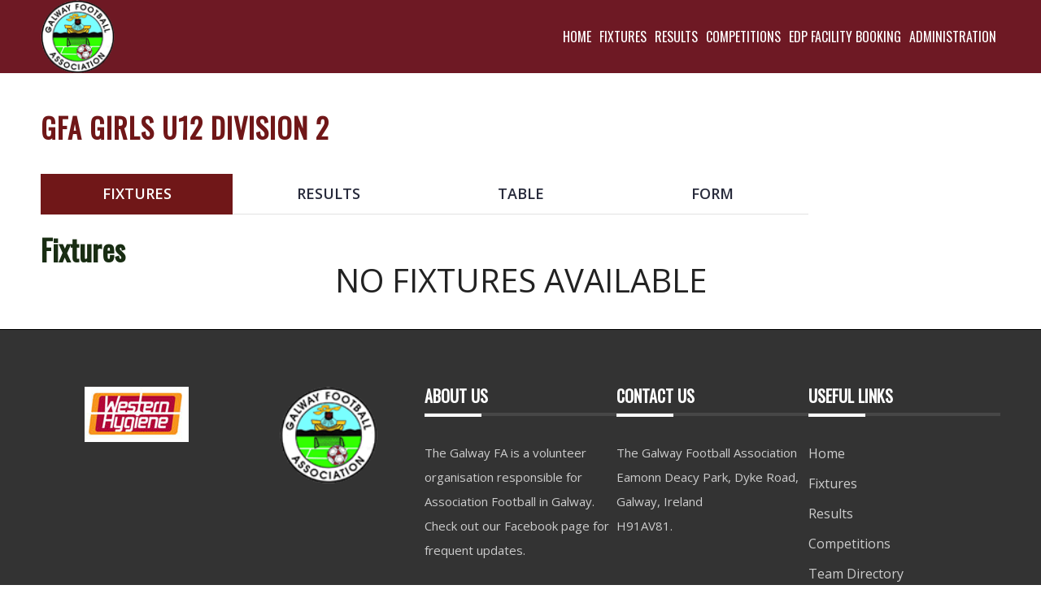

--- FILE ---
content_type: text/html; charset=UTF-8
request_url: http://galwayfa.ie/league/185788/
body_size: 35631
content:
<!DOCTYPE html>
<html lang="en-GB" class="html_stretched responsive av-preloader-disabled  html_header_top html_logo_left html_main_nav_header html_menu_right html_slim html_header_sticky html_header_shrinking html_mobile_menu_tablet html_header_searchicon_disabled html_content_align_center html_header_unstick_top_disabled html_header_stretch_disabled html_minimal_header html_av-submenu-hidden html_av-submenu-display-click html_av-overlay-side html_av-overlay-side-classic html_av-submenu-noclone html_entry_id_172 av-cookies-no-cookie-consent av-no-preview av-default-lightbox html_text_menu_active av-mobile-menu-switch-default">
<head>
<meta charset="UTF-8" />
<meta name="robots" content="index, follow" />


<!-- mobile setting -->
<meta name="viewport" content="width=device-width, initial-scale=1">

<!-- Scripts/CSS and wp_head hook -->
<title>League &#8211; Galway Football Association</title>
<meta name='robots' content='max-image-preview:large' />
	<style>img:is([sizes="auto" i], [sizes^="auto," i]) { contain-intrinsic-size: 3000px 1500px }</style>
	<link rel='dns-prefetch' href='//maxcdn.bootstrapcdn.com' />
<link rel="alternate" type="application/rss+xml" title="Galway Football Association &raquo; Feed" href="https://galwayfa.ie/feed/" />

<!-- google webfont font replacement -->

			<script type='text/javascript'>

				(function() {

					/*	check if webfonts are disabled by user setting via cookie - or user must opt in.	*/
					var html = document.getElementsByTagName('html')[0];
					var cookie_check = html.className.indexOf('av-cookies-needs-opt-in') >= 0 || html.className.indexOf('av-cookies-can-opt-out') >= 0;
					var allow_continue = true;
					var silent_accept_cookie = html.className.indexOf('av-cookies-user-silent-accept') >= 0;

					if( cookie_check && ! silent_accept_cookie )
					{
						if( ! document.cookie.match(/aviaCookieConsent/) || html.className.indexOf('av-cookies-session-refused') >= 0 )
						{
							allow_continue = false;
						}
						else
						{
							if( ! document.cookie.match(/aviaPrivacyRefuseCookiesHideBar/) )
							{
								allow_continue = false;
							}
							else if( ! document.cookie.match(/aviaPrivacyEssentialCookiesEnabled/) )
							{
								allow_continue = false;
							}
							else if( document.cookie.match(/aviaPrivacyGoogleWebfontsDisabled/) )
							{
								allow_continue = false;
							}
						}
					}

					if( allow_continue )
					{
						var f = document.createElement('link');

						f.type 	= 'text/css';
						f.rel 	= 'stylesheet';
						f.href 	= '//fonts.googleapis.com/css?family=Oswald%7COpen+Sans:400,600&display=auto';
						f.id 	= 'avia-google-webfont';

						document.getElementsByTagName('head')[0].appendChild(f);
					}
				})();

			</script>
			<script type="text/javascript">
/* <![CDATA[ */
window._wpemojiSettings = {"baseUrl":"https:\/\/s.w.org\/images\/core\/emoji\/16.0.1\/72x72\/","ext":".png","svgUrl":"https:\/\/s.w.org\/images\/core\/emoji\/16.0.1\/svg\/","svgExt":".svg","source":{"concatemoji":"http:\/\/galwayfa.ie\/wp-includes\/js\/wp-emoji-release.min.js?ver=6.8.3"}};
/*! This file is auto-generated */
!function(s,n){var o,i,e;function c(e){try{var t={supportTests:e,timestamp:(new Date).valueOf()};sessionStorage.setItem(o,JSON.stringify(t))}catch(e){}}function p(e,t,n){e.clearRect(0,0,e.canvas.width,e.canvas.height),e.fillText(t,0,0);var t=new Uint32Array(e.getImageData(0,0,e.canvas.width,e.canvas.height).data),a=(e.clearRect(0,0,e.canvas.width,e.canvas.height),e.fillText(n,0,0),new Uint32Array(e.getImageData(0,0,e.canvas.width,e.canvas.height).data));return t.every(function(e,t){return e===a[t]})}function u(e,t){e.clearRect(0,0,e.canvas.width,e.canvas.height),e.fillText(t,0,0);for(var n=e.getImageData(16,16,1,1),a=0;a<n.data.length;a++)if(0!==n.data[a])return!1;return!0}function f(e,t,n,a){switch(t){case"flag":return n(e,"\ud83c\udff3\ufe0f\u200d\u26a7\ufe0f","\ud83c\udff3\ufe0f\u200b\u26a7\ufe0f")?!1:!n(e,"\ud83c\udde8\ud83c\uddf6","\ud83c\udde8\u200b\ud83c\uddf6")&&!n(e,"\ud83c\udff4\udb40\udc67\udb40\udc62\udb40\udc65\udb40\udc6e\udb40\udc67\udb40\udc7f","\ud83c\udff4\u200b\udb40\udc67\u200b\udb40\udc62\u200b\udb40\udc65\u200b\udb40\udc6e\u200b\udb40\udc67\u200b\udb40\udc7f");case"emoji":return!a(e,"\ud83e\udedf")}return!1}function g(e,t,n,a){var r="undefined"!=typeof WorkerGlobalScope&&self instanceof WorkerGlobalScope?new OffscreenCanvas(300,150):s.createElement("canvas"),o=r.getContext("2d",{willReadFrequently:!0}),i=(o.textBaseline="top",o.font="600 32px Arial",{});return e.forEach(function(e){i[e]=t(o,e,n,a)}),i}function t(e){var t=s.createElement("script");t.src=e,t.defer=!0,s.head.appendChild(t)}"undefined"!=typeof Promise&&(o="wpEmojiSettingsSupports",i=["flag","emoji"],n.supports={everything:!0,everythingExceptFlag:!0},e=new Promise(function(e){s.addEventListener("DOMContentLoaded",e,{once:!0})}),new Promise(function(t){var n=function(){try{var e=JSON.parse(sessionStorage.getItem(o));if("object"==typeof e&&"number"==typeof e.timestamp&&(new Date).valueOf()<e.timestamp+604800&&"object"==typeof e.supportTests)return e.supportTests}catch(e){}return null}();if(!n){if("undefined"!=typeof Worker&&"undefined"!=typeof OffscreenCanvas&&"undefined"!=typeof URL&&URL.createObjectURL&&"undefined"!=typeof Blob)try{var e="postMessage("+g.toString()+"("+[JSON.stringify(i),f.toString(),p.toString(),u.toString()].join(",")+"));",a=new Blob([e],{type:"text/javascript"}),r=new Worker(URL.createObjectURL(a),{name:"wpTestEmojiSupports"});return void(r.onmessage=function(e){c(n=e.data),r.terminate(),t(n)})}catch(e){}c(n=g(i,f,p,u))}t(n)}).then(function(e){for(var t in e)n.supports[t]=e[t],n.supports.everything=n.supports.everything&&n.supports[t],"flag"!==t&&(n.supports.everythingExceptFlag=n.supports.everythingExceptFlag&&n.supports[t]);n.supports.everythingExceptFlag=n.supports.everythingExceptFlag&&!n.supports.flag,n.DOMReady=!1,n.readyCallback=function(){n.DOMReady=!0}}).then(function(){return e}).then(function(){var e;n.supports.everything||(n.readyCallback(),(e=n.source||{}).concatemoji?t(e.concatemoji):e.wpemoji&&e.twemoji&&(t(e.twemoji),t(e.wpemoji)))}))}((window,document),window._wpemojiSettings);
/* ]]> */
</script>
<link rel='stylesheet' id='avia-grid-css' href='http://galwayfa.ie/wp-content/themes/enfold/css/grid.css?ver=5.3.1' type='text/css' media='all' />
<link rel='stylesheet' id='avia-base-css' href='http://galwayfa.ie/wp-content/themes/enfold/css/base.css?ver=5.3.1' type='text/css' media='all' />
<link rel='stylesheet' id='avia-layout-css' href='http://galwayfa.ie/wp-content/themes/enfold/css/layout.css?ver=5.3.1' type='text/css' media='all' />
<link rel='stylesheet' id='avia-module-audioplayer-css' href='http://galwayfa.ie/wp-content/themes/enfold/config-templatebuilder/avia-shortcodes/audio-player/audio-player.css?ver=5.3.1' type='text/css' media='all' />
<link rel='stylesheet' id='avia-module-blog-css' href='http://galwayfa.ie/wp-content/themes/enfold/config-templatebuilder/avia-shortcodes/blog/blog.css?ver=5.3.1' type='text/css' media='all' />
<link rel='stylesheet' id='avia-module-postslider-css' href='http://galwayfa.ie/wp-content/themes/enfold/config-templatebuilder/avia-shortcodes/postslider/postslider.css?ver=5.3.1' type='text/css' media='all' />
<link rel='stylesheet' id='avia-module-button-css' href='http://galwayfa.ie/wp-content/themes/enfold/config-templatebuilder/avia-shortcodes/buttons/buttons.css?ver=5.3.1' type='text/css' media='all' />
<link rel='stylesheet' id='avia-module-buttonrow-css' href='http://galwayfa.ie/wp-content/themes/enfold/config-templatebuilder/avia-shortcodes/buttonrow/buttonrow.css?ver=5.3.1' type='text/css' media='all' />
<link rel='stylesheet' id='avia-module-button-fullwidth-css' href='http://galwayfa.ie/wp-content/themes/enfold/config-templatebuilder/avia-shortcodes/buttons_fullwidth/buttons_fullwidth.css?ver=5.3.1' type='text/css' media='all' />
<link rel='stylesheet' id='avia-module-catalogue-css' href='http://galwayfa.ie/wp-content/themes/enfold/config-templatebuilder/avia-shortcodes/catalogue/catalogue.css?ver=5.3.1' type='text/css' media='all' />
<link rel='stylesheet' id='avia-module-comments-css' href='http://galwayfa.ie/wp-content/themes/enfold/config-templatebuilder/avia-shortcodes/comments/comments.css?ver=5.3.1' type='text/css' media='all' />
<link rel='stylesheet' id='avia-module-contact-css' href='http://galwayfa.ie/wp-content/themes/enfold/config-templatebuilder/avia-shortcodes/contact/contact.css?ver=5.3.1' type='text/css' media='all' />
<link rel='stylesheet' id='avia-module-slideshow-css' href='http://galwayfa.ie/wp-content/themes/enfold/config-templatebuilder/avia-shortcodes/slideshow/slideshow.css?ver=5.3.1' type='text/css' media='all' />
<link rel='stylesheet' id='avia-module-slideshow-contentpartner-css' href='http://galwayfa.ie/wp-content/themes/enfold/config-templatebuilder/avia-shortcodes/contentslider/contentslider.css?ver=5.3.1' type='text/css' media='all' />
<link rel='stylesheet' id='avia-module-countdown-css' href='http://galwayfa.ie/wp-content/themes/enfold/config-templatebuilder/avia-shortcodes/countdown/countdown.css?ver=5.3.1' type='text/css' media='all' />
<link rel='stylesheet' id='avia-module-gallery-css' href='http://galwayfa.ie/wp-content/themes/enfold/config-templatebuilder/avia-shortcodes/gallery/gallery.css?ver=5.3.1' type='text/css' media='all' />
<link rel='stylesheet' id='avia-module-gallery-hor-css' href='http://galwayfa.ie/wp-content/themes/enfold/config-templatebuilder/avia-shortcodes/gallery_horizontal/gallery_horizontal.css?ver=5.3.1' type='text/css' media='all' />
<link rel='stylesheet' id='avia-module-maps-css' href='http://galwayfa.ie/wp-content/themes/enfold/config-templatebuilder/avia-shortcodes/google_maps/google_maps.css?ver=5.3.1' type='text/css' media='all' />
<link rel='stylesheet' id='avia-module-gridrow-css' href='http://galwayfa.ie/wp-content/themes/enfold/config-templatebuilder/avia-shortcodes/grid_row/grid_row.css?ver=5.3.1' type='text/css' media='all' />
<link rel='stylesheet' id='avia-module-heading-css' href='http://galwayfa.ie/wp-content/themes/enfold/config-templatebuilder/avia-shortcodes/heading/heading.css?ver=5.3.1' type='text/css' media='all' />
<link rel='stylesheet' id='avia-module-rotator-css' href='http://galwayfa.ie/wp-content/themes/enfold/config-templatebuilder/avia-shortcodes/headline_rotator/headline_rotator.css?ver=5.3.1' type='text/css' media='all' />
<link rel='stylesheet' id='avia-module-hr-css' href='http://galwayfa.ie/wp-content/themes/enfold/config-templatebuilder/avia-shortcodes/hr/hr.css?ver=5.3.1' type='text/css' media='all' />
<link rel='stylesheet' id='avia-module-icon-css' href='http://galwayfa.ie/wp-content/themes/enfold/config-templatebuilder/avia-shortcodes/icon/icon.css?ver=5.3.1' type='text/css' media='all' />
<link rel='stylesheet' id='avia-module-icon-circles-css' href='http://galwayfa.ie/wp-content/themes/enfold/config-templatebuilder/avia-shortcodes/icon_circles/icon_circles.css?ver=5.3.1' type='text/css' media='all' />
<link rel='stylesheet' id='avia-module-iconbox-css' href='http://galwayfa.ie/wp-content/themes/enfold/config-templatebuilder/avia-shortcodes/iconbox/iconbox.css?ver=5.3.1' type='text/css' media='all' />
<link rel='stylesheet' id='avia-module-icongrid-css' href='http://galwayfa.ie/wp-content/themes/enfold/config-templatebuilder/avia-shortcodes/icongrid/icongrid.css?ver=5.3.1' type='text/css' media='all' />
<link rel='stylesheet' id='avia-module-iconlist-css' href='http://galwayfa.ie/wp-content/themes/enfold/config-templatebuilder/avia-shortcodes/iconlist/iconlist.css?ver=5.3.1' type='text/css' media='all' />
<link rel='stylesheet' id='avia-module-image-css' href='http://galwayfa.ie/wp-content/themes/enfold/config-templatebuilder/avia-shortcodes/image/image.css?ver=5.3.1' type='text/css' media='all' />
<link rel='stylesheet' id='avia-module-hotspot-css' href='http://galwayfa.ie/wp-content/themes/enfold/config-templatebuilder/avia-shortcodes/image_hotspots/image_hotspots.css?ver=5.3.1' type='text/css' media='all' />
<link rel='stylesheet' id='avia-module-magazine-css' href='http://galwayfa.ie/wp-content/themes/enfold/config-templatebuilder/avia-shortcodes/magazine/magazine.css?ver=5.3.1' type='text/css' media='all' />
<link rel='stylesheet' id='avia-module-masonry-css' href='http://galwayfa.ie/wp-content/themes/enfold/config-templatebuilder/avia-shortcodes/masonry_entries/masonry_entries.css?ver=5.3.1' type='text/css' media='all' />
<link rel='stylesheet' id='avia-siteloader-css' href='http://galwayfa.ie/wp-content/themes/enfold/css/avia-snippet-site-preloader.css?ver=5.3.1' type='text/css' media='all' />
<link rel='stylesheet' id='avia-module-menu-css' href='http://galwayfa.ie/wp-content/themes/enfold/config-templatebuilder/avia-shortcodes/menu/menu.css?ver=5.3.1' type='text/css' media='all' />
<link rel='stylesheet' id='avia-module-notification-css' href='http://galwayfa.ie/wp-content/themes/enfold/config-templatebuilder/avia-shortcodes/notification/notification.css?ver=5.3.1' type='text/css' media='all' />
<link rel='stylesheet' id='avia-module-numbers-css' href='http://galwayfa.ie/wp-content/themes/enfold/config-templatebuilder/avia-shortcodes/numbers/numbers.css?ver=5.3.1' type='text/css' media='all' />
<link rel='stylesheet' id='avia-module-portfolio-css' href='http://galwayfa.ie/wp-content/themes/enfold/config-templatebuilder/avia-shortcodes/portfolio/portfolio.css?ver=5.3.1' type='text/css' media='all' />
<link rel='stylesheet' id='avia-module-post-metadata-css' href='http://galwayfa.ie/wp-content/themes/enfold/config-templatebuilder/avia-shortcodes/post_metadata/post_metadata.css?ver=5.3.1' type='text/css' media='all' />
<link rel='stylesheet' id='avia-module-progress-bar-css' href='http://galwayfa.ie/wp-content/themes/enfold/config-templatebuilder/avia-shortcodes/progressbar/progressbar.css?ver=5.3.1' type='text/css' media='all' />
<link rel='stylesheet' id='avia-module-promobox-css' href='http://galwayfa.ie/wp-content/themes/enfold/config-templatebuilder/avia-shortcodes/promobox/promobox.css?ver=5.3.1' type='text/css' media='all' />
<link rel='stylesheet' id='avia-sc-search-css' href='http://galwayfa.ie/wp-content/themes/enfold/config-templatebuilder/avia-shortcodes/search/search.css?ver=5.3.1' type='text/css' media='all' />
<link rel='stylesheet' id='avia-module-slideshow-accordion-css' href='http://galwayfa.ie/wp-content/themes/enfold/config-templatebuilder/avia-shortcodes/slideshow_accordion/slideshow_accordion.css?ver=5.3.1' type='text/css' media='all' />
<link rel='stylesheet' id='avia-module-slideshow-feature-image-css' href='http://galwayfa.ie/wp-content/themes/enfold/config-templatebuilder/avia-shortcodes/slideshow_feature_image/slideshow_feature_image.css?ver=5.3.1' type='text/css' media='all' />
<link rel='stylesheet' id='avia-module-slideshow-fullsize-css' href='http://galwayfa.ie/wp-content/themes/enfold/config-templatebuilder/avia-shortcodes/slideshow_fullsize/slideshow_fullsize.css?ver=5.3.1' type='text/css' media='all' />
<link rel='stylesheet' id='avia-module-slideshow-fullscreen-css' href='http://galwayfa.ie/wp-content/themes/enfold/config-templatebuilder/avia-shortcodes/slideshow_fullscreen/slideshow_fullscreen.css?ver=5.3.1' type='text/css' media='all' />
<link rel='stylesheet' id='avia-module-slideshow-ls-css' href='http://galwayfa.ie/wp-content/themes/enfold/config-templatebuilder/avia-shortcodes/slideshow_layerslider/slideshow_layerslider.css?ver=5.3.1' type='text/css' media='all' />
<link rel='stylesheet' id='avia-module-social-css' href='http://galwayfa.ie/wp-content/themes/enfold/config-templatebuilder/avia-shortcodes/social_share/social_share.css?ver=5.3.1' type='text/css' media='all' />
<link rel='stylesheet' id='avia-module-tabsection-css' href='http://galwayfa.ie/wp-content/themes/enfold/config-templatebuilder/avia-shortcodes/tab_section/tab_section.css?ver=5.3.1' type='text/css' media='all' />
<link rel='stylesheet' id='avia-module-table-css' href='http://galwayfa.ie/wp-content/themes/enfold/config-templatebuilder/avia-shortcodes/table/table.css?ver=5.3.1' type='text/css' media='all' />
<link rel='stylesheet' id='avia-module-tabs-css' href='http://galwayfa.ie/wp-content/themes/enfold/config-templatebuilder/avia-shortcodes/tabs/tabs.css?ver=5.3.1' type='text/css' media='all' />
<link rel='stylesheet' id='avia-module-team-css' href='http://galwayfa.ie/wp-content/themes/enfold/config-templatebuilder/avia-shortcodes/team/team.css?ver=5.3.1' type='text/css' media='all' />
<link rel='stylesheet' id='avia-module-testimonials-css' href='http://galwayfa.ie/wp-content/themes/enfold/config-templatebuilder/avia-shortcodes/testimonials/testimonials.css?ver=5.3.1' type='text/css' media='all' />
<link rel='stylesheet' id='avia-module-timeline-css' href='http://galwayfa.ie/wp-content/themes/enfold/config-templatebuilder/avia-shortcodes/timeline/timeline.css?ver=5.3.1' type='text/css' media='all' />
<link rel='stylesheet' id='avia-module-toggles-css' href='http://galwayfa.ie/wp-content/themes/enfold/config-templatebuilder/avia-shortcodes/toggles/toggles.css?ver=5.3.1' type='text/css' media='all' />
<link rel='stylesheet' id='avia-module-video-css' href='http://galwayfa.ie/wp-content/themes/enfold/config-templatebuilder/avia-shortcodes/video/video.css?ver=5.3.1' type='text/css' media='all' />
<link rel='stylesheet' id='sbi_styles-css' href='http://galwayfa.ie/wp-content/plugins/instagram-feed-pro/css/sbi-styles.min.css?ver=5.12' type='text/css' media='all' />
<style id='wp-emoji-styles-inline-css' type='text/css'>

	img.wp-smiley, img.emoji {
		display: inline !important;
		border: none !important;
		box-shadow: none !important;
		height: 1em !important;
		width: 1em !important;
		margin: 0 0.07em !important;
		vertical-align: -0.1em !important;
		background: none !important;
		padding: 0 !important;
	}
</style>
<link rel='stylesheet' id='wp-block-library-css' href='http://galwayfa.ie/wp-includes/css/dist/block-library/style.min.css?ver=6.8.3' type='text/css' media='all' />
<style id='global-styles-inline-css' type='text/css'>
:root{--wp--preset--aspect-ratio--square: 1;--wp--preset--aspect-ratio--4-3: 4/3;--wp--preset--aspect-ratio--3-4: 3/4;--wp--preset--aspect-ratio--3-2: 3/2;--wp--preset--aspect-ratio--2-3: 2/3;--wp--preset--aspect-ratio--16-9: 16/9;--wp--preset--aspect-ratio--9-16: 9/16;--wp--preset--color--black: #000000;--wp--preset--color--cyan-bluish-gray: #abb8c3;--wp--preset--color--white: #ffffff;--wp--preset--color--pale-pink: #f78da7;--wp--preset--color--vivid-red: #cf2e2e;--wp--preset--color--luminous-vivid-orange: #ff6900;--wp--preset--color--luminous-vivid-amber: #fcb900;--wp--preset--color--light-green-cyan: #7bdcb5;--wp--preset--color--vivid-green-cyan: #00d084;--wp--preset--color--pale-cyan-blue: #8ed1fc;--wp--preset--color--vivid-cyan-blue: #0693e3;--wp--preset--color--vivid-purple: #9b51e0;--wp--preset--color--metallic-red: #b02b2c;--wp--preset--color--maximum-yellow-red: #edae44;--wp--preset--color--yellow-sun: #eeee22;--wp--preset--color--palm-leaf: #83a846;--wp--preset--color--aero: #7bb0e7;--wp--preset--color--old-lavender: #745f7e;--wp--preset--color--steel-teal: #5f8789;--wp--preset--color--raspberry-pink: #d65799;--wp--preset--color--medium-turquoise: #4ecac2;--wp--preset--gradient--vivid-cyan-blue-to-vivid-purple: linear-gradient(135deg,rgba(6,147,227,1) 0%,rgb(155,81,224) 100%);--wp--preset--gradient--light-green-cyan-to-vivid-green-cyan: linear-gradient(135deg,rgb(122,220,180) 0%,rgb(0,208,130) 100%);--wp--preset--gradient--luminous-vivid-amber-to-luminous-vivid-orange: linear-gradient(135deg,rgba(252,185,0,1) 0%,rgba(255,105,0,1) 100%);--wp--preset--gradient--luminous-vivid-orange-to-vivid-red: linear-gradient(135deg,rgba(255,105,0,1) 0%,rgb(207,46,46) 100%);--wp--preset--gradient--very-light-gray-to-cyan-bluish-gray: linear-gradient(135deg,rgb(238,238,238) 0%,rgb(169,184,195) 100%);--wp--preset--gradient--cool-to-warm-spectrum: linear-gradient(135deg,rgb(74,234,220) 0%,rgb(151,120,209) 20%,rgb(207,42,186) 40%,rgb(238,44,130) 60%,rgb(251,105,98) 80%,rgb(254,248,76) 100%);--wp--preset--gradient--blush-light-purple: linear-gradient(135deg,rgb(255,206,236) 0%,rgb(152,150,240) 100%);--wp--preset--gradient--blush-bordeaux: linear-gradient(135deg,rgb(254,205,165) 0%,rgb(254,45,45) 50%,rgb(107,0,62) 100%);--wp--preset--gradient--luminous-dusk: linear-gradient(135deg,rgb(255,203,112) 0%,rgb(199,81,192) 50%,rgb(65,88,208) 100%);--wp--preset--gradient--pale-ocean: linear-gradient(135deg,rgb(255,245,203) 0%,rgb(182,227,212) 50%,rgb(51,167,181) 100%);--wp--preset--gradient--electric-grass: linear-gradient(135deg,rgb(202,248,128) 0%,rgb(113,206,126) 100%);--wp--preset--gradient--midnight: linear-gradient(135deg,rgb(2,3,129) 0%,rgb(40,116,252) 100%);--wp--preset--font-size--small: 1rem;--wp--preset--font-size--medium: 1.125rem;--wp--preset--font-size--large: 1.75rem;--wp--preset--font-size--x-large: clamp(1.75rem, 3vw, 2.25rem);--wp--preset--spacing--20: 0.44rem;--wp--preset--spacing--30: 0.67rem;--wp--preset--spacing--40: 1rem;--wp--preset--spacing--50: 1.5rem;--wp--preset--spacing--60: 2.25rem;--wp--preset--spacing--70: 3.38rem;--wp--preset--spacing--80: 5.06rem;--wp--preset--shadow--natural: 6px 6px 9px rgba(0, 0, 0, 0.2);--wp--preset--shadow--deep: 12px 12px 50px rgba(0, 0, 0, 0.4);--wp--preset--shadow--sharp: 6px 6px 0px rgba(0, 0, 0, 0.2);--wp--preset--shadow--outlined: 6px 6px 0px -3px rgba(255, 255, 255, 1), 6px 6px rgba(0, 0, 0, 1);--wp--preset--shadow--crisp: 6px 6px 0px rgba(0, 0, 0, 1);}:root { --wp--style--global--content-size: 800px;--wp--style--global--wide-size: 1130px; }:where(body) { margin: 0; }.wp-site-blocks > .alignleft { float: left; margin-right: 2em; }.wp-site-blocks > .alignright { float: right; margin-left: 2em; }.wp-site-blocks > .aligncenter { justify-content: center; margin-left: auto; margin-right: auto; }:where(.is-layout-flex){gap: 0.5em;}:where(.is-layout-grid){gap: 0.5em;}.is-layout-flow > .alignleft{float: left;margin-inline-start: 0;margin-inline-end: 2em;}.is-layout-flow > .alignright{float: right;margin-inline-start: 2em;margin-inline-end: 0;}.is-layout-flow > .aligncenter{margin-left: auto !important;margin-right: auto !important;}.is-layout-constrained > .alignleft{float: left;margin-inline-start: 0;margin-inline-end: 2em;}.is-layout-constrained > .alignright{float: right;margin-inline-start: 2em;margin-inline-end: 0;}.is-layout-constrained > .aligncenter{margin-left: auto !important;margin-right: auto !important;}.is-layout-constrained > :where(:not(.alignleft):not(.alignright):not(.alignfull)){max-width: var(--wp--style--global--content-size);margin-left: auto !important;margin-right: auto !important;}.is-layout-constrained > .alignwide{max-width: var(--wp--style--global--wide-size);}body .is-layout-flex{display: flex;}.is-layout-flex{flex-wrap: wrap;align-items: center;}.is-layout-flex > :is(*, div){margin: 0;}body .is-layout-grid{display: grid;}.is-layout-grid > :is(*, div){margin: 0;}body{padding-top: 0px;padding-right: 0px;padding-bottom: 0px;padding-left: 0px;}a:where(:not(.wp-element-button)){text-decoration: underline;}:root :where(.wp-element-button, .wp-block-button__link){background-color: #32373c;border-width: 0;color: #fff;font-family: inherit;font-size: inherit;line-height: inherit;padding: calc(0.667em + 2px) calc(1.333em + 2px);text-decoration: none;}.has-black-color{color: var(--wp--preset--color--black) !important;}.has-cyan-bluish-gray-color{color: var(--wp--preset--color--cyan-bluish-gray) !important;}.has-white-color{color: var(--wp--preset--color--white) !important;}.has-pale-pink-color{color: var(--wp--preset--color--pale-pink) !important;}.has-vivid-red-color{color: var(--wp--preset--color--vivid-red) !important;}.has-luminous-vivid-orange-color{color: var(--wp--preset--color--luminous-vivid-orange) !important;}.has-luminous-vivid-amber-color{color: var(--wp--preset--color--luminous-vivid-amber) !important;}.has-light-green-cyan-color{color: var(--wp--preset--color--light-green-cyan) !important;}.has-vivid-green-cyan-color{color: var(--wp--preset--color--vivid-green-cyan) !important;}.has-pale-cyan-blue-color{color: var(--wp--preset--color--pale-cyan-blue) !important;}.has-vivid-cyan-blue-color{color: var(--wp--preset--color--vivid-cyan-blue) !important;}.has-vivid-purple-color{color: var(--wp--preset--color--vivid-purple) !important;}.has-metallic-red-color{color: var(--wp--preset--color--metallic-red) !important;}.has-maximum-yellow-red-color{color: var(--wp--preset--color--maximum-yellow-red) !important;}.has-yellow-sun-color{color: var(--wp--preset--color--yellow-sun) !important;}.has-palm-leaf-color{color: var(--wp--preset--color--palm-leaf) !important;}.has-aero-color{color: var(--wp--preset--color--aero) !important;}.has-old-lavender-color{color: var(--wp--preset--color--old-lavender) !important;}.has-steel-teal-color{color: var(--wp--preset--color--steel-teal) !important;}.has-raspberry-pink-color{color: var(--wp--preset--color--raspberry-pink) !important;}.has-medium-turquoise-color{color: var(--wp--preset--color--medium-turquoise) !important;}.has-black-background-color{background-color: var(--wp--preset--color--black) !important;}.has-cyan-bluish-gray-background-color{background-color: var(--wp--preset--color--cyan-bluish-gray) !important;}.has-white-background-color{background-color: var(--wp--preset--color--white) !important;}.has-pale-pink-background-color{background-color: var(--wp--preset--color--pale-pink) !important;}.has-vivid-red-background-color{background-color: var(--wp--preset--color--vivid-red) !important;}.has-luminous-vivid-orange-background-color{background-color: var(--wp--preset--color--luminous-vivid-orange) !important;}.has-luminous-vivid-amber-background-color{background-color: var(--wp--preset--color--luminous-vivid-amber) !important;}.has-light-green-cyan-background-color{background-color: var(--wp--preset--color--light-green-cyan) !important;}.has-vivid-green-cyan-background-color{background-color: var(--wp--preset--color--vivid-green-cyan) !important;}.has-pale-cyan-blue-background-color{background-color: var(--wp--preset--color--pale-cyan-blue) !important;}.has-vivid-cyan-blue-background-color{background-color: var(--wp--preset--color--vivid-cyan-blue) !important;}.has-vivid-purple-background-color{background-color: var(--wp--preset--color--vivid-purple) !important;}.has-metallic-red-background-color{background-color: var(--wp--preset--color--metallic-red) !important;}.has-maximum-yellow-red-background-color{background-color: var(--wp--preset--color--maximum-yellow-red) !important;}.has-yellow-sun-background-color{background-color: var(--wp--preset--color--yellow-sun) !important;}.has-palm-leaf-background-color{background-color: var(--wp--preset--color--palm-leaf) !important;}.has-aero-background-color{background-color: var(--wp--preset--color--aero) !important;}.has-old-lavender-background-color{background-color: var(--wp--preset--color--old-lavender) !important;}.has-steel-teal-background-color{background-color: var(--wp--preset--color--steel-teal) !important;}.has-raspberry-pink-background-color{background-color: var(--wp--preset--color--raspberry-pink) !important;}.has-medium-turquoise-background-color{background-color: var(--wp--preset--color--medium-turquoise) !important;}.has-black-border-color{border-color: var(--wp--preset--color--black) !important;}.has-cyan-bluish-gray-border-color{border-color: var(--wp--preset--color--cyan-bluish-gray) !important;}.has-white-border-color{border-color: var(--wp--preset--color--white) !important;}.has-pale-pink-border-color{border-color: var(--wp--preset--color--pale-pink) !important;}.has-vivid-red-border-color{border-color: var(--wp--preset--color--vivid-red) !important;}.has-luminous-vivid-orange-border-color{border-color: var(--wp--preset--color--luminous-vivid-orange) !important;}.has-luminous-vivid-amber-border-color{border-color: var(--wp--preset--color--luminous-vivid-amber) !important;}.has-light-green-cyan-border-color{border-color: var(--wp--preset--color--light-green-cyan) !important;}.has-vivid-green-cyan-border-color{border-color: var(--wp--preset--color--vivid-green-cyan) !important;}.has-pale-cyan-blue-border-color{border-color: var(--wp--preset--color--pale-cyan-blue) !important;}.has-vivid-cyan-blue-border-color{border-color: var(--wp--preset--color--vivid-cyan-blue) !important;}.has-vivid-purple-border-color{border-color: var(--wp--preset--color--vivid-purple) !important;}.has-metallic-red-border-color{border-color: var(--wp--preset--color--metallic-red) !important;}.has-maximum-yellow-red-border-color{border-color: var(--wp--preset--color--maximum-yellow-red) !important;}.has-yellow-sun-border-color{border-color: var(--wp--preset--color--yellow-sun) !important;}.has-palm-leaf-border-color{border-color: var(--wp--preset--color--palm-leaf) !important;}.has-aero-border-color{border-color: var(--wp--preset--color--aero) !important;}.has-old-lavender-border-color{border-color: var(--wp--preset--color--old-lavender) !important;}.has-steel-teal-border-color{border-color: var(--wp--preset--color--steel-teal) !important;}.has-raspberry-pink-border-color{border-color: var(--wp--preset--color--raspberry-pink) !important;}.has-medium-turquoise-border-color{border-color: var(--wp--preset--color--medium-turquoise) !important;}.has-vivid-cyan-blue-to-vivid-purple-gradient-background{background: var(--wp--preset--gradient--vivid-cyan-blue-to-vivid-purple) !important;}.has-light-green-cyan-to-vivid-green-cyan-gradient-background{background: var(--wp--preset--gradient--light-green-cyan-to-vivid-green-cyan) !important;}.has-luminous-vivid-amber-to-luminous-vivid-orange-gradient-background{background: var(--wp--preset--gradient--luminous-vivid-amber-to-luminous-vivid-orange) !important;}.has-luminous-vivid-orange-to-vivid-red-gradient-background{background: var(--wp--preset--gradient--luminous-vivid-orange-to-vivid-red) !important;}.has-very-light-gray-to-cyan-bluish-gray-gradient-background{background: var(--wp--preset--gradient--very-light-gray-to-cyan-bluish-gray) !important;}.has-cool-to-warm-spectrum-gradient-background{background: var(--wp--preset--gradient--cool-to-warm-spectrum) !important;}.has-blush-light-purple-gradient-background{background: var(--wp--preset--gradient--blush-light-purple) !important;}.has-blush-bordeaux-gradient-background{background: var(--wp--preset--gradient--blush-bordeaux) !important;}.has-luminous-dusk-gradient-background{background: var(--wp--preset--gradient--luminous-dusk) !important;}.has-pale-ocean-gradient-background{background: var(--wp--preset--gradient--pale-ocean) !important;}.has-electric-grass-gradient-background{background: var(--wp--preset--gradient--electric-grass) !important;}.has-midnight-gradient-background{background: var(--wp--preset--gradient--midnight) !important;}.has-small-font-size{font-size: var(--wp--preset--font-size--small) !important;}.has-medium-font-size{font-size: var(--wp--preset--font-size--medium) !important;}.has-large-font-size{font-size: var(--wp--preset--font-size--large) !important;}.has-x-large-font-size{font-size: var(--wp--preset--font-size--x-large) !important;}
:where(.wp-block-post-template.is-layout-flex){gap: 1.25em;}:where(.wp-block-post-template.is-layout-grid){gap: 1.25em;}
:where(.wp-block-columns.is-layout-flex){gap: 2em;}:where(.wp-block-columns.is-layout-grid){gap: 2em;}
:root :where(.wp-block-pullquote){font-size: 1.5em;line-height: 1.6;}
</style>
<link rel='stylesheet' id='cff-css' href='http://galwayfa.ie/wp-content/plugins/custom-facebook-feed/assets/css/cff-style.min.css?ver=4.3.2' type='text/css' media='all' />
<link rel='stylesheet' id='sb-font-awesome-css' href='https://maxcdn.bootstrapcdn.com/font-awesome/4.7.0/css/font-awesome.min.css?ver=6.8.3' type='text/css' media='all' />
<link rel='stylesheet' id='avia-scs-css' href='http://galwayfa.ie/wp-content/themes/enfold/css/shortcodes.css?ver=5.3.1' type='text/css' media='all' />
<link rel='stylesheet' id='avia-popup-css-css' href='http://galwayfa.ie/wp-content/themes/enfold/js/aviapopup/magnific-popup.min.css?ver=5.3.1' type='text/css' media='screen' />
<link rel='stylesheet' id='avia-lightbox-css' href='http://galwayfa.ie/wp-content/themes/enfold/css/avia-snippet-lightbox.css?ver=5.3.1' type='text/css' media='screen' />
<link rel='stylesheet' id='avia-widget-css-css' href='http://galwayfa.ie/wp-content/themes/enfold/css/avia-snippet-widget.css?ver=5.3.1' type='text/css' media='screen' />
<link rel='stylesheet' id='avia-dynamic-css' href='https://galwayfa.ie/wp-content/uploads/dynamic_avia/enfold_child.css?ver=63c2dda5a592e' type='text/css' media='all' />
<link rel='stylesheet' id='avia-custom-css' href='http://galwayfa.ie/wp-content/themes/enfold/css/custom.css?ver=5.3.1' type='text/css' media='all' />
<link rel='stylesheet' id='avia-style-css' href='http://galwayfa.ie/wp-content/themes/enfold-child/style.css?ver=5.3.1' type='text/css' media='all' />
<script type="text/javascript" src="http://galwayfa.ie/wp-includes/js/jquery/jquery.min.js?ver=3.7.1" id="jquery-core-js"></script>
<script type="text/javascript" src="http://galwayfa.ie/wp-includes/js/jquery/jquery-migrate.min.js?ver=3.4.1" id="jquery-migrate-js"></script>
<script type="text/javascript" src="http://galwayfa.ie/wp-content/themes/enfold/js/avia-compat.js?ver=5.3.1" id="avia-compat-js"></script>
<link rel="https://api.w.org/" href="https://galwayfa.ie/wp-json/" /><link rel="alternate" title="JSON" type="application/json" href="https://galwayfa.ie/wp-json/wp/v2/pages/172" /><link rel="EditURI" type="application/rsd+xml" title="RSD" href="https://galwayfa.ie/xmlrpc.php?rsd" />
<meta name="generator" content="WordPress 6.8.3" />
<link rel="canonical" href="https://galwayfa.ie/league/" />
<link rel='shortlink' href='https://galwayfa.ie/?p=172' />
<link rel="alternate" title="oEmbed (JSON)" type="application/json+oembed" href="https://galwayfa.ie/wp-json/oembed/1.0/embed?url=https%3A%2F%2Fgalwayfa.ie%2Fleague%2F" />
<link rel="alternate" title="oEmbed (XML)" type="text/xml+oembed" href="https://galwayfa.ie/wp-json/oembed/1.0/embed?url=https%3A%2F%2Fgalwayfa.ie%2Fleague%2F&#038;format=xml" />
<script type="text/javascript" src="//galwayfa.ie/?wordfence_syncAttackData=1764732041.2749" async></script><link rel="profile" href="http://gmpg.org/xfn/11" />
<link rel="alternate" type="application/rss+xml" title="Galway Football Association RSS2 Feed" href="https://galwayfa.ie/feed/" />
<link rel="pingback" href="http://galwayfa.ie/xmlrpc.php" />
<!--[if lt IE 9]><script src="http://galwayfa.ie/wp-content/themes/enfold/js/html5shiv.js"></script><![endif]-->
<link rel="icon" href="https://galwayfa.ie/wp-content/uploads/2016/10/logo-1.png" type="image/png">
		<style type="text/css" id="wp-custom-css">
			.league-table .column-five li {
overflow-wrap: anywhere;
}
.no-results-found {
    text-align: center;
    font-size: 36px;
    display: block;
    margin: 20px;
    line-height: 1;
}
.contsocial {
    width: 100%;
}
.social_section_2 {
    max-width: 500px;
}		</style>
		<style type="text/css">
		@font-face {font-family: 'entypo-fontello'; font-weight: normal; font-style: normal; font-display: auto;
		src: url('http://galwayfa.ie/wp-content/themes/enfold/config-templatebuilder/avia-template-builder/assets/fonts/entypo-fontello.woff2') format('woff2'),
		url('http://galwayfa.ie/wp-content/themes/enfold/config-templatebuilder/avia-template-builder/assets/fonts/entypo-fontello.woff') format('woff'),
		url('http://galwayfa.ie/wp-content/themes/enfold/config-templatebuilder/avia-template-builder/assets/fonts/entypo-fontello.ttf') format('truetype'),
		url('http://galwayfa.ie/wp-content/themes/enfold/config-templatebuilder/avia-template-builder/assets/fonts/entypo-fontello.svg#entypo-fontello') format('svg'),
		url('http://galwayfa.ie/wp-content/themes/enfold/config-templatebuilder/avia-template-builder/assets/fonts/entypo-fontello.eot'),
		url('http://galwayfa.ie/wp-content/themes/enfold/config-templatebuilder/avia-template-builder/assets/fonts/entypo-fontello.eot?#iefix') format('embedded-opentype');
		} #top .avia-font-entypo-fontello, body .avia-font-entypo-fontello, html body [data-av_iconfont='entypo-fontello']:before{ font-family: 'entypo-fontello'; }
		</style>

<!--
Debugging Info for Theme support: 

Theme: Enfold
Version: 5.3.1
Installed: enfold
AviaFramework Version: 5.3
AviaBuilder Version: 5.3
aviaElementManager Version: 1.0.1
- - - - - - - - - - -
ChildTheme: Enfold Child
ChildTheme Version: 1.0
ChildTheme Installed: enfold

- - - - - - - - - - -
ML:128-PU:34-PLA:7
WP:6.8.3
Compress: CSS:disabled - JS:disabled
Updates: disabled
PLAu:7
-->
<meta name="google-site-verification" content="03oBE-TuzhFFZNiweclYih0z9gqQ3IfD6JcbtGmPz50" />

</head>

<body id="top" class="wp-singular page-template-default page page-id-172 wp-theme-enfold wp-child-theme-enfold-child stretched rtl_columns av-curtain-numeric oswald open_sans  avia-responsive-images-support" itemscope="itemscope" itemtype="https://schema.org/WebPage" >

	
	<div id='wrap_all'>

	
<header id='header' class='all_colors header_color dark_bg_color  av_header_top av_logo_left av_main_nav_header av_menu_right av_slim av_header_sticky av_header_shrinking av_header_stretch_disabled av_mobile_menu_tablet av_header_searchicon_disabled av_header_unstick_top_disabled av_minimal_header av_bottom_nav_disabled  av_header_border_disabled'  role="banner" itemscope="itemscope" itemtype="https://schema.org/WPHeader" >

		<nav  id='header_main' class='container_wrap container_wrap_logo'>

        <div class='container av-logo-container'><div class='inner-container'><span class='logo avia-standard-logo'><a href='https://galwayfa.ie/' class=''><img src="https://galwayfa.ie/wp-content/uploads/2016/10/logo-1.png" height="100" width="300" alt='Galway Football Association' title='logo-1' /></a></span><nav class='main_menu' data-selectname='Select a page'  role="navigation" itemscope="itemscope" itemtype="https://schema.org/SiteNavigationElement" >                                <div class="avia-menu av-main-nav-wrap">
                                    <ul class="menu av-main-nav" id="avia-menu">
                                        					<li class="menu-item menu-item-type-post_type menu-item-object-page"><a class="dropdown-toggle" href="https://galwayfa.ie/">HOME</a></li>  
									<li class="menu-item menu-item-type-post_type menu-item-object-page"><a class="dropdown-toggle" href="http://galwayfa.ie/fixtures">FIXTURES</a></li>  
									<li class="menu-item menu-item-type-post_type menu-item-object-page"><a class="dropdown-toggle" href="http://galwayfa.ie/results">RESULTS</a></li>  
									<li class="menu-item menu-item-type-post_type menu-item-object-page"><a class="dropdown-toggle" href="https://galwayfa.ie/competitions-listing/">COMPETITIONS</a></li>  
									<li class="menu-item menu-item-type-post_type menu-item-object-page dropdown"><a data-toggle="dropdown" class="dropdown-toggle" href="#">EDP Facility Booking <b class="caret"></b></a>
                    	<ul class="dropdown-menu"><li class="menu-item menu-item-type-post_type menu-item-object-page dropdown"><a class="dropdown-toggle" href="https://galwayfa.ie/competitions-listing/">Competition List </a></li><li class="menu-item menu-item-type-post_type menu-item-object-page dropdown"><a class="dropdown-toggle" href="https://galwayfa.ie/team-directory/">Team Directory </a></li><li class="menu-item menu-item-type-post_type menu-item-object-page dropdown"><a class="dropdown-toggle" href="http://galwayfa.ie/content_page/10077002">EDP Facility Confirmed Bookings </a></li>                        </ul>
                    </li>  
									<li class="menu-item menu-item-type-post_type menu-item-object-page dropdown"><a data-toggle="dropdown" class="dropdown-toggle" href="#">ADMINISTRATION <b class="caret"></b></a>
                    	<ul class="dropdown-menu"><li class="menu-item menu-item-type-post_type menu-item-object-page dropdown"><a class="dropdown-toggle" href="http://galwayfa.ie/content_page/23045">Downloads and Links </a></li><li class="menu-item menu-item-type-post_type menu-item-object-page dropdown"><a class="dropdown-toggle" href="http://galwayfa.ie/content_page/10091836">GFA Committee 2024/2025 </a></li><li class="menu-item menu-item-type-post_type menu-item-object-page dropdown"><a class="dropdown-toggle" href="http://galwayfa.ie/content_page/10092154">Club Secretaries 2024/2025 </a></li><li class="menu-item menu-item-type-post_type menu-item-object-page dropdown"><a data-toggle="dropdown" class="dropdown-toggle" href="#">EAMONN DEACY <b class="caret"></b></a>        	<ul class="dropdown-menu">
            	                    	<li class="menu-item menu-item-type-post_type menu-item-object-page"><a  class="dropdown-toggle" href="http://galwayfa.ie/content_page/10005777">STADIUM REGULATIONS </a></li>
                                        	<li class="menu-item menu-item-type-post_type menu-item-object-page"><a  class="dropdown-toggle" href="http://galwayfa.ie/content_page/311229">HISTORY </a></li>
                    <li class="menu-item menu-item-type-post_type menu-item-object-page dropdown"><a data-toggle="dropdown" class="dropdown-toggle" href="#">MEDIA <b class="caret"></b></a>        	<ul class="dropdown-menu">
            	                    	<li class="menu-item menu-item-type-post_type menu-item-object-page"><a  class="dropdown-toggle" href="http://galwayfa.ie/content_page/115696">FAI CLUB MARK </a></li>
                                        	<li class="menu-item menu-item-type-post_type menu-item-object-page"><a  class="dropdown-toggle" href="http://galwayfa.ie/content_page/115696">FA News </a></li>
                                        	<li class="menu-item menu-item-type-post_type menu-item-object-page"><a  class="dropdown-toggle" href="http://galwayfa.ie/content_page/115696">Image Gallery </a></li>
                                        	<li class="menu-item menu-item-type-post_type menu-item-object-page"><a  class="dropdown-toggle" href="http://galwayfa.ie/content_page/115696">Youtube Clips </a></li>
                                        	<li class="menu-item menu-item-type-post_type menu-item-object-page"><a  class="dropdown-toggle" href="http://galwayfa.ie/content_page/115696">Club Locator </a></li>
                                </ul>	
        </li>            </ul>	
        </li><li class="menu-item menu-item-type-post_type menu-item-object-page dropdown"><a data-toggle="dropdown" class="dropdown-toggle" href="#">SOCIAL INCLUSION <b class="caret"></b></a>        	<ul class="dropdown-menu">
            	                    	<li class="menu-item menu-item-type-post_type menu-item-object-page"><a  class="dropdown-toggle" href="http://galwayfa.ie/content_page/10056582">Show Racism The Red Card </a></li>
                    <li class="menu-item menu-item-type-post_type menu-item-object-page dropdown"><a data-toggle="dropdown" class="dropdown-toggle" href="#">FAI Intercultural Resources <b class="caret"></b></a>        	<ul class="dropdown-menu">
            	                    	<li class="menu-item menu-item-type-post_type menu-item-object-page"><a  class="dropdown-toggle" href="http://galwayfa.ie/content_page/115696">FAI Clubmark </a></li>
                                </ul>	
        </li>            </ul>	
        </li>                        </ul>
                    </li>  
				                                        <li class="av-burger-menu-main menu-item-avia-special ">
                                            <a href="#" aria-label="Menu" aria-hidden="false" style="">
							<span class="av-hamburger av-hamburger--spin av-js-hamburger">
								<span class="av-hamburger-box">
						          <span class="av-hamburger-inner"></span>
						          <strong>Menu</strong>
								</span>
							</span>
                                                <span class="avia_hidden_link_text">Menu</span>
                                            </a>
                                        </li>
                                        
                                    </ul>

                                </div>
                                </nav></div>
		<!-- end container_wrap-->
		</div>
		<div class='header_bg'></div>

<!-- end header -->
</header>

	<div id='main' class='all_colors' data-scroll-offset='88'>

	<div   class='main_color container_wrap_first container_wrap fullsize'  ><div class='container av-section-cont-open' ><main  role="main" itemprop="mainContentOfPage"  class='template-page content  av-content-full alpha units'><div class='post-entry post-entry-type-page post-entry-172'><div class='entry-content-wrapper clearfix'><script src="https://code.jquery.com/jquery-1.12.4.js"></script>

<script src="https://code.jquery.com/ui/1.12.1/jquery-ui.js"></script>

<script>
$( function(e) {
$( "#tabs-185788" ).tabs();

} );
</script>


<link rel="stylesheet" href="https://maxcdn.bootstrapcdn.com/font-awesome/4.6.3/css/font-awesome.min.css">
<link rel="stylesheet" href="http://galwayfa.ie/wp-content/plugins/sportlomo/assets/css/league-new.css"/>
<link rel="stylesheet" href="http://galwayfa.ie/wp-content/plugins/sportlomo/assets/css/league-table.css" />
<script src="https://cdnjs.cloudflare.com/ajax/libs/jquery.tablesorter/2.23.5/js/jquery.tablesorter.min.js"></script>
<link rel="stylesheet" href="http://galwayfa.ie/wp-content/plugins/sportlomo/assets/css/league-copy.css" />
<style>
@media only screen and (min-width: 320px) and (max-width: 480px) {
.table-condensed tr td,.table-condensed tr th{ padding:4px 3px; font-size:10px !important;}
}
.upp{ float:none;}
i.fa.fa-long-arrow-right {
    width: 10%;
    font-size: 30px;
    position: relative;
    top: 6px;
}    
#top.avia-blank #wrap_all{ display:block;}
.ui-dialog-titlebar {
background-color: #23385A;
background-image: none;
color: #fff;
}
thead.upbolck tr th.Pos{ display:none;}
tbody.doblock tr td.Pos{ display:none;}  
tbody.doblock tr td.Team {
    text-align: left;
	width:50%;
}
thead.upbolck tr th.Team {
    text-align: left;   
	width:50%;    
}              
thead.upbolck tr th {
border: none;   background-color: #fff;
font-size: 14px;
font-family: arial;
text-transform:capitalize;
}
tbody.doblock tr td {
background-color: #fff;
border-top: none;
border-right: none;
border-left: none;
font-size:14px;
font-family:arial;
}
.allcompition {
background-color: #00183c;
border-radius: 20px;
float: right;
padding: 5px 0;
margin-bottom: 8px;
}div#fixContents_1-185788 {
display: none;
}
span1 {
font-size: 12px;
}
.container1{ float:left; width:100%;}
.table thead tr td
	{
		cursor: pointer;
	}
.compTitleMulti {
    background: rgb(0, 24, 60) none repeat scroll 0 0;
    color: #fff !important;
    margin: 8px 8px 15px 0;
    padding: 7px;
    width: 100%;
	clear: both;
}
.last {
    display: none;
}
.doblock td:not(:first-child), .upbolck th:not(:first-child), .tabout td:not(:first-child), .tabdata th:not(:first-child){
    text-align: right;
}

.doblock td:first-child {
    width: 50%;
}
.tabout tr td    
	{
		padding: 5px 12px;
	}
h4.appear {
    font-weight: normal;
    text-align: center;
    font-size: 16px;
    margin-top: 7px;
}
.righ_titlet {
    text-align: right;
}
.righ_titlet a:hover{ color:#fff; text-decoration:none;}        
.righ_titlet a {
    font-size: 16px;
    font-family: arial;
    color: #fff;
    margin: 2%;
    font-weight: bold;
}
.gameBox .content .team{ background:#cfd8e5;}
.gameBox .content .team .name div {
    display: table-cell;
    line-height: 1.3em;
    vertical-align: middle;
    height: 3.5em;
}   
@media only screen and (min-width: 320px) and (max-width: 480px) {
	.doblock td:not(:first-child), .upbolck th:not(:first-child), .tabout td:not(:first-child), .tabdata th:not(:first-child)
	{
		text-align:center;
	}  
	.tabout tr td:first-child{ padding-left:0 !important;}  
	h4.appear{ font-size:11px;}
	span.hovertext {
    font-size: 9px !important;
    float: left;        
}
}
@media only screen and (min-width: 768px) and (max-width: 1023px)
{
	span.hovertext {
    font-size: 9px !important;     
}
span.tooltip.tooltipstered{ width:4% !important;}
} 
.compheader label a {
    font-weight: bold;
}	
.data a span {
    font-size: x-small;
}	.back-button .container a {
    font-size: 24px;
    padding: 10px 50px;
    display: inline-block;
    background-color: #1a442c;
    color: #701718;
    margin-top: 20px;
}.back-button .container {
    padding-top: 0 !important;
    text-align: right;
}
</style>
<script>
jQuery(document).ready(function($) {
//$("#dialog").dialog({modal: true, height: 500, width: 500});

$(".titleBox-185788").click(function(e) {
	$(".titleBox-185788 a").removeClass('active');
	$(this).find('a').addClass('active');
	$(".leagueContents-185788").hide();
	displaydata=$(this).data('id');
	console.log(displaydata);
	$(".leagueContents-185788").hide();
	$("#"+displaydata).show();
	if($(this).data('display')!='')
	{
		display=$(this).data('display');
		hide=$(this).data('hide');
		$("."+hide+'-185788').hide();
		$("."+display+'-185788').show();
	}
});
	
	
$(".more-details").click(function(e)
{
	var data=$(this).parent().parent();
	if($(data).data('awayscore')!=''){
		var html='<h4>'+$(data).data('compname')+'</h4> <div class="league-table"> <ul class="column-three table-header"> <li><span class="data">Date</span></li> <li><span class="data">Venue</span></li> <li><span class="data">Time</span></li> </ul> <ul class="column-three table-body fixtures even"> <li class="league-date"><span class="data">'+$(data).data('date')+'</span></li> <li><span class="data">'+$(data).data('venue')+'</span></li> <li><span class="data">'+$(data).data('time')+'</span></li> </ul> <ul class="column-one table-body fixtures even"> <li class="league-date">&nbsp;</li> <li><span class="data"> <span class="team_name">'+$(data).data('hometeam')+'</span><br> <div class="tscore">'+$(data).data('homescore')+'</div> <span class="vs"> - </span> <span class="team_name">'+$(data).data('awayteam')+'</span><br> <div class="tscore">'+$(data).data('awayscore')+'</div><br> <span class="refree">Referee</span><br><span class="data">'+$(data).data('referee')+'</span>';
		if($(data).data('referee2')!='')
		{
			html+='<br> <span class="refree">Referee 2</span><br><span class="data">'+$(data).data('referee2')+'</span>';
		}
		if($(data).data('assessor')!='')
		{
			html+='<br> <span class="refree">Assessor</span><br><span class="data">'+$(data).data('assessor')+'</span>';
		}
		html+='</span></li> <li><span class="data">&nbsp;</span></li> </ul>  </div> ';
	}else{
		var html='<h4>'+$(data).data('compname')+'</h4> <div class="league-table"> <ul class="column-three table-header"> <li><span class="data">Date</span></li> <li><span class="data">Venue</span></li> <li><span class="data">Time</span></li> </ul> <ul class="column-three table-body fixtures even"> <li class="league-date"><span class="data">'+$(data).data('date')+'</span></li> <li><span class="data">'+$(data).data('venue')+'</span></li> <li><span class="data">'+$(data).data('time')+'</span></li> </ul> <ul class="column-one table-body fixtures even"> <li class="league-date">&nbsp;</li> <li><span class="data"> <span class="team_name">'+$(data).data('hometeam')+'</span><br> <div class="">'+$(data).data('homescore')+'</div><span class="vs"> - </span> <span class="team_name">'+$(data).data('awayteam')+'</span><br> <div class="">'+$(data).data('awayscore')+'</div><br> <span class="refree">Referee</span><br><span class="data">'+$(data).data('referee')+'</span>';
		if($(data).data('referee2')!='')
		{
			html+='<br> <span class="refree">Referee 2</span><br><span class="data">'+$(data).data('referee2')+'</span>';
		}
		if($(data).data('assessor')!='')
		{
			html+='<br> <span class="refree">Assessor</span><br><span class="data">'+$(data).data('assessor')+'</span>';
		}
		html+='</span></li> <li><span class="data">&nbsp;</span></li> </ul>  </div> ';
	}
	$('<div id="dialog"></div>').dialog({
		modal: true,
		width:'auto',
		height:'auto',
		title: $(data).data('title'),
		open: function() {
			var markup = html;
			$(this).html(markup);
			$('.ui-widget-overlay').bind('click', function(){ 
				$('.ui-dialog-content').dialog('close');
			});
			$(".ui-dialog").css("top", Math.max(0, (($(window).height() - $(".ui-dialog").outerHeight()) / 2) + $(window).scrollTop()) + "px");
			$(".ui-dialog").css("left", Math.max(0, (($(window).width() - $(".ui-dialog").outerWidth()) / 2) + $(window).scrollLeft()) + "px");
			$(".ui-dialog").css("z-index", 999);

		},
	});  								 
});
});
</script><!-- <div class="back-button" id="back-button">
	<div class="container">
		<a href="javascript:void(0)" onclick="history.back()">Back</a>
	</div>
</div> -->
<div class="title-section">
	<div class="container-comp">
		<h1 class="title-comp">GFA Girls u12 Division 2</h1>
	</div>
</div>

<div class="container1" id="league-data">     
<!--	=========================================================-->
<section id="page_title1">

<div class="righ_titlet"><a href="#" onclick="history.back();">BACK</a></div>

<div class="clearfix"></div>
</section>
<section class="page_tabs" id="page_tabs-185788">
<ul>
	<li class="titleBox titleBox-185788 active" data-id="fixContents-185788" data-display="fixtures-185788" data-hide="results-185788"><a class="active">Fixtures</a>
	</li>
	
	<li class="titleBox titleBox-185788" data-id="fixContents_1-185788" data-display="results-185788" data-hide="fixtures-185788"><a>Results</a>
	</li>
	
	
	
	
	<li class="titleBox titleBox-185788" data-id="leagueContent-185788" data-display="" data-hide=""><a class="">Table</a>
	</li>
					
    <li class="titleBox titleBox-185788" data-id="statsContent-185788" data-display="" data-hide=""><a>Form</a>
	</li>
	
		
</ul>    
<div class="clearfix"></div>

</section>
<div class="clearfix"></div>
<div class="section-fullwidth">
<!--Left Sidebar Starts-->
<!--Left Sidebar End--> 
<!-- Blog Detail Start -->
<div class="col-md-12"> 
	<!-- Blog Start --> 
	<!-- Row -->
	<div class="col-md-12">
		<div class="rich_editor_text blog-editor">
		
			<div></div>
			 
			<div class="leagueContents-185788" style="display:none;" id="leagueContent-185788">
                
       
            
            
         
			<div class="col-md-12" style="overflow-x: scroll;">
             <table class="league_table table-condensed table-responsive table" >
                  <thead class="upp">
							<tr>

							<tr>   <th><span class="box1">league</span> </th> 
								                                
							  <th> <span class="box1">Team</span> </th>
							                                  
							  <th> <span class="box1">Pld</span> </th>
							                                  
							  <th> <span class="box1">W</span> </th>
							                                  
							  <th> <span class="box1">D</span> </th>
							                                  
							  <th> <span class="box1">L</span> </th>
							                                  
							  <th> <span class="box1">+</span> </th>
							                                  
							  <th> <span class="box1">-</span> </th>
							                                  
							  <th> <span class="box1">+/-</span> </th>
							                                  
							  <th> <span class="box1">Pts</span> </th>
							  							</tr>


							</tr>
						  </thead>
                 
                  <tbody class="low">

					                          
                        <tr>
                          <td><img src="https://sportlomo-userupload.s3.amazonaws.com/clubLogos/41155/merlin_woods.png" width="40px"/></td>
						       
																
																<td class="Team" data-title="Team"><a href="http://galwayfa.ie/clubprofile/41155/?competition_id=185788&team_id=238180">Merlin Woods Sports Club</a></td>          
																																	<td class="Pld" data-title="Pld">16</td>
																																	<td class="W" data-title="W">13</td>
																																	<td class="D" data-title="D">2</td>
																																	<td class="L" data-title="L">1</td>
																																	<td class="+" data-title="+">47</td>
																																	<td class="-" data-title="-">3</td>
																																	<td class="+/-" data-title="+/-">44</td>
																																	<td class="Pts" data-title="Pts">41</td>
																                            
                        </tr>
                        
                                               
                        <tr>
                          <td><img src="https://sportlomo-userupload.s3.amazonaws.com/clubLogos/2979/kiltullagh_pioneers.png" width="40px"/></td>
						       
																
																<td class="Team" data-title="Team"><a href="http://galwayfa.ie/clubprofile/2979/?competition_id=185788&team_id=238176">Kiltullagh</a></td>          
																																	<td class="Pld" data-title="Pld">16</td>
																																	<td class="W" data-title="W">12</td>
																																	<td class="D" data-title="D">4</td>
																																	<td class="L" data-title="L">0</td>
																																	<td class="+" data-title="+">43</td>
																																	<td class="-" data-title="-">8</td>
																																	<td class="+/-" data-title="+/-">35</td>
																																	<td class="Pts" data-title="Pts">40</td>
																                            
                        </tr>
                        
                                               
                        <tr>
                          <td><img src="https://sportlomo-userupload.s3.amazonaws.com/clubLogos/2956/west_coast_united.png" width="40px"/></td>
						       
																
																<td class="Team" data-title="Team"><a href="http://galwayfa.ie/clubprofile/2956/?competition_id=185788&team_id=362463">West Coast Utd</a></td>          
																																	<td class="Pld" data-title="Pld">16</td>
																																	<td class="W" data-title="W">9</td>
																																	<td class="D" data-title="D">1</td>
																																	<td class="L" data-title="L">6</td>
																																	<td class="+" data-title="+">29</td>
																																	<td class="-" data-title="-">24</td>
																																	<td class="+/-" data-title="+/-">5</td>
																																	<td class="Pts" data-title="Pts">28</td>
																                            
                        </tr>
                        
                                               
                        <tr>
                          <td><img src="https://sportlomo-userupload.s3.amazonaws.com/clubLogos/2960/craughwell_united.png" width="40px"/></td>
						       
																
																<td class="Team" data-title="Team"><a href="http://galwayfa.ie/clubprofile/2960/?competition_id=185788&team_id=238174">Craughwell United</a></td>          
																																	<td class="Pld" data-title="Pld">16</td>
																																	<td class="W" data-title="W">8</td>
																																	<td class="D" data-title="D">2</td>
																																	<td class="L" data-title="L">6</td>
																																	<td class="+" data-title="+">45</td>
																																	<td class="-" data-title="-">28</td>
																																	<td class="+/-" data-title="+/-">17</td>
																																	<td class="Pts" data-title="Pts">26</td>
																                            
                        </tr>
                        
                                               
                        <tr>
                          <td><img src="https://sportlomo-userupload.s3.amazonaws.com/clubLogos/2973/kinvara.png" width="40px"/></td>
						       
																
																<td class="Team" data-title="Team"><a href="http://galwayfa.ie/clubprofile/2973/?competition_id=185788&team_id=238177">Kinvara Utd</a></td>          
																																	<td class="Pld" data-title="Pld">16</td>
																																	<td class="W" data-title="W">7</td>
																																	<td class="D" data-title="D">3</td>
																																	<td class="L" data-title="L">6</td>
																																	<td class="+" data-title="+">36</td>
																																	<td class="-" data-title="-">37</td>
																																	<td class="+/-" data-title="+/-">-1</td>
																																	<td class="Pts" data-title="Pts">24</td>
																                            
                        </tr>
                        
                                               
                        <tr>
                          <td><img src="https://sportlomo-userupload.s3.amazonaws.com/clubLogos/2977/west_utd.png" width="40px"/></td>
						       
																
																<td class="Team" data-title="Team"><a href="http://galwayfa.ie/clubprofile/2977/?competition_id=185788&team_id=335191">West Utd</a></td>          
																																	<td class="Pld" data-title="Pld">16</td>
																																	<td class="W" data-title="W">5</td>
																																	<td class="D" data-title="D">3</td>
																																	<td class="L" data-title="L">8</td>
																																	<td class="+" data-title="+">13</td>
																																	<td class="-" data-title="-">30</td>
																																	<td class="+/-" data-title="+/-">-17</td>
																																	<td class="Pts" data-title="Pts">18</td>
																                            
                        </tr>
                        
                                               
                        <tr>
                          <td><img src="https://sportlomo-userupload.s3.amazonaws.com/clubLogos/2790/renmore.gif" width="40px"/></td>
						       
																
																<td class="Team" data-title="Team"><a href="http://galwayfa.ie/clubprofile/2790/?competition_id=185788&team_id=335190">Renmore</a></td>          
																																	<td class="Pld" data-title="Pld">16</td>
																																	<td class="W" data-title="W">4</td>
																																	<td class="D" data-title="D">3</td>
																																	<td class="L" data-title="L">9</td>
																																	<td class="+" data-title="+">15</td>
																																	<td class="-" data-title="-">40</td>
																																	<td class="+/-" data-title="+/-">-25</td>
																																	<td class="Pts" data-title="Pts">15</td>
																                            
                        </tr>
                        
                                               
                        <tr>
                          <td><img src="https://sportlomo-userupload.s3.amazonaws.com/clubLogos/2969/corrib_rangers.png" width="40px"/></td>
						       
																
																<td class="Team" data-title="Team"><a href="http://galwayfa.ie/clubprofile/2969/?competition_id=185788&team_id=238173">Corrib Rangers</a></td>          
																																	<td class="Pld" data-title="Pld">16</td>
																																	<td class="W" data-title="W">3</td>
																																	<td class="D" data-title="D">0</td>
																																	<td class="L" data-title="L">13</td>
																																	<td class="+" data-title="+">12</td>
																																	<td class="-" data-title="-">43</td>
																																	<td class="+/-" data-title="+/-">-31</td>
																																	<td class="Pts" data-title="Pts">9</td>
																                            
                        </tr>
                        
                                               
                        <tr>
                          <td><img src="https://sportlomo-userupload.s3.amazonaws.com/clubLogos/2789/colemanstown_utd.png" width="40px"/></td>
						       
																
																<td class="Team" data-title="Team"><a href="http://galwayfa.ie/clubprofile/2789/?competition_id=185788&team_id=310591">Colemanstown Utd B</a></td>          
																																	<td class="Pld" data-title="Pld">16</td>
																																	<td class="W" data-title="W">1</td>
																																	<td class="D" data-title="D">2</td>
																																	<td class="L" data-title="L">13</td>
																																	<td class="+" data-title="+">8</td>
																																	<td class="-" data-title="-">35</td>
																																	<td class="+/-" data-title="+/-">-27</td>
																																	<td class="Pts" data-title="Pts">5</td>
																                            
                        </tr>
                        
                        

                  </tbody>
                </table>
		        </div>
									
			</div>
																		<div class="col-md-12 leagueContents-185788" id="fixContents-185788">
										 
										<div class="league-table">
											<h3 style="color: #192d13; font-size: 36px;">Fixtures</h3>
											<div class="not-available">No Fixtures Available</div>            	</div>
										
										
										
            </div>
            <div class="col-md-12 leagueContents-185788" id="fixContents_1-185788">
				
				            	<div class="league-table">
            		<h3 style="color: #192d13; font-size: 36px;">Results</h3>
            		<ul class="column-eight table-header" style="background-color:#701718; color:#fff;">
                                       <li class="fteam1"><span class="data">Team 1</span></li>
                     <li class="flogo1"><span class="data"></span></li>
                    <li class="ftime"><span class="data">Scores</span></li>
                    <li class="flogo2"><span class="data"></span></li>
                    <li class="fteam2"><span class="data">Team2</span></li>
                    <li class="fvenue"><span class="data"><!-- Venue --></span></li>
                    <!-- <li class="fcomment"><span class="data">Comment</span></li> -->
					<!-- <li class="fmore"><span class="data"></span></li> -->
				 	</ul>
            								<div class="smallview-hide date-header">
							<div class="expand-item" style="text-align: center;"><label>03/09/2023</label></div>
						</div>
												<div class="smallview-hide compheader" style="text-align: right;">
							<div class="expand-item"><label><a href="http://galwayfa.ie/league/185788">GFA Girls u12 Division 2</a></label></div>
						</div>
                        <div class="largeview-hide compheader" style="text-align: right;">
							<div class="expand-item"><label><a href="http://galwayfa.ie/league/185788">GFA Girls u12 Division 2</a></label></div>
						</div>
						 

                <ul class="column-eight table-body results" data-title="Result Information
" data-date="03 Sep 2023"
                   data-time="11:30" data-hometeam="Renmore" data-awayteam="Corrib Rangers" data-homescore="4" data-awayscore="1" data-referee="Gerard Creaven" data-comment="Moved due to referee availability" data-venue="Renmore" data-compname="GFA Girls u12 Division 2" data-assessor="" data-referee2="">
					<li class="largeview-hide ftime"><span class="data">03/09/2023 11:30</span></li>
                                        <li class="smallview-hide rteam1"><span class="data team1"><a href="http://galwayfa.ie/clubprofile/2790/?competition_id=185788&team_id=335190">Renmore</a></span></li>
                     <li class="smallview-hide flogo1"><a href="http://galwayfa.ie/clubprofile/2790/?competition_id=185788&team_id=335190"><img src="https://sportlomo-userupload.s3.amazonaws.com/clubLogos/2790/renmore.gif"/></a></li>
                     <li class="largeview-hide flogo1"><a href="http://galwayfa.ie/clubprofile/2790/?competition_id=185788&team_id=335190"><img src="https://sportlomo-userupload.s3.amazonaws.com/clubLogos/2790/renmore.gif"/></a></li>
					 <li class="largeview-hide flogo2"><a href="http://galwayfa.ie/clubprofile/2969/?competition_id=185788&team_id=238173"><img src="https://sportlomo-userupload.s3.amazonaws.com/clubLogos/2969/corrib_rangers.png"/></a></li>
					 <li class="largeview-hide mobilescore rscore"><span class="data">4&nbsp;v&nbsp;1</span></li>
                        <li class="largeview-hide rteam1"><span class="data team1"><a href="http://galwayfa.ie/clubprofile/2790/?competition_id=185788&team_id=335190">Renmore</a></span></li>
                 		<li class="smallview-hide rscore">4&nbsp;<span class="data"> - </span>&nbsp;1</li>
				<li class="smallview-hide flogo2"><a href="http://galwayfa.ie/clubprofile/2969/?competition_id=185788&team_id=238173"><img src="https://sportlomo-userupload.s3.amazonaws.com/clubLogos/2969/corrib_rangers.png"/></a></li>
                      <li class="largeview-hide rteam2"><span class="data team2"><a href="http://galwayfa.ie/clubprofile/2969/?competition_id=185788&team_id=238173">Corrib Rangers</a></span></li>
                   <li class="smallview-hide rteam2"><span class="data team2"><a href="http://galwayfa.ie/clubprofile/2969/?competition_id=185788&team_id=238173">Corrib Rangers</a></span></li>
                   <li class="smallview-hide fvenue">
                   	<span class="data">
                   		<!-- <div class="users-path more-icons">
											<span class="tooltiptext">
												Gerard Creaven											</span>
											<img class="users-path-img toggle-table" data-hometeam="Renmore" data-awayteam="Corrib Rangers" data-fid="5946774" src="http://galwayfa.ie/wp-content/plugins/sportlomo/assets/images/users.png">
											</div> -->
											<div class="comments-path more-icons">
											                                                <img class="comments-path-img" src="http://galwayfa.ie/wp-content/plugins/sportlomo/assets/images/comments.png">
												<span class="tooltiptext">Moved due to referee availability</span>
																						
											
											</div>
                           <div class="whistle-path more-icons">
                               <img class="whistle-path-img" src="http://galwayfa.ie/wp-content/plugins/sportlomo/assets/images/whistle.png">
                                <span class="tooltiptext">
                                    Gerard Creaven<br>                                </span>
                           </div>
                   		<div class="venue-path more-icons">
											<img class="venue-path-img" src="http://galwayfa.ie/wp-content/plugins/sportlomo/assets/images/venue.png">
											<span class="tooltiptext">Renmore</span>
											</div>
                 
                   		</span></li>

                      <!-- <li class="smallview-hide fcomment"><span class="data"></span></li> -->

                                                       					<!-- <li class="smallview-hide fmore"> <span class="control-menu toggle-table icon-more"><i class="fa fa-angle-right"></i></span></li> -->
						                  <!-- ========== expand more =============== -->
				  <!-- <li class="largeview-hide fmore"> <span class="control-menu toggle-table icon-more"><i class="fa fa-angle-right"></i></span></li> -->


            <!-- ========== expand more =============== -->


           <div class="expand-table" style="">
		   				<div class="expand-item smallview-hide"><strong>Referee: </strong>Gerard Creaven</div>
				<div class="expand-item largeview-hide"><strong>Referee: </strong>Gerard Creaven</div>
				                       <div class="expand-item largeview-hide"><strong>Comment: </strong>Moved due to referee availability</div>
           		                  <div class="expand-item smallview-hide"><strong>Venue: </strong>Renmore</div>
				<div class="expand-item largeview-hide"><strong>Venue: </strong>Renmore</div>
				                                   <div class="expand-item smallview-hide"><strong>Comment:</strong> Moved due to referee availability</div>              

                  </div>
                    <!-- ========== read more popup =============== -->
                    <div class="read-more-popup">

                          <div class="popup-container">
                              <div class="btn-close"><i class="fa fa-times"></i></div>
            					<div class="block-main">
                                                            </div>
                              <!-- block section -->
                      </div>
                    </div>
                    <!-- ========== read more popup =============== -->
                </ul>
					






              						<div class="smallview-hide date-header">
							<div class="expand-item" style="text-align: center;"><label>17/09/2023</label></div>
						</div>
												<div class="smallview-hide compheader" style="text-align: left;text-transform: capitalize">
							<div class="expand-item"><label><a href="http://galwayfa.ie/league/185788">GFA Girls u12 Division 2</a></label></div>
						</div>
                        <div class="largeview-hide compheader" style="text-align: left;text-transform: capitalize">
							<div class="expand-item"><label><a href="http://galwayfa.ie/league/185788">GFA Girls u12 Division 2</a></label></div>
						</div>
						 

                <ul class="column-eight table-body results" data-title="Result Information
" data-date="17 Sep 2023"
                   data-time="10:00" data-hometeam="Craughwell United" data-awayteam="West Utd" data-homescore="5" data-awayscore="0" data-referee="Mikey Walsh" data-comment="" data-venue="Craughwell" data-compname="GFA Girls u12 Division 2" data-assessor="" data-referee2="">
					<li class="largeview-hide ftime"><span class="data">17/09/2023 10:00</span></li>
                                        <li class="smallview-hide rteam1"><span class="data team1"><a href="http://galwayfa.ie/clubprofile/2960/?competition_id=185788&team_id=238174">Craughwell United</a></span></li>
                     <li class="smallview-hide flogo1"><a href="http://galwayfa.ie/clubprofile/2960/?competition_id=185788&team_id=238174"><img src="https://sportlomo-userupload.s3.amazonaws.com/clubLogos/2960/craughwell_united.png"/></a></li>
                     <li class="largeview-hide flogo1"><a href="http://galwayfa.ie/clubprofile/2960/?competition_id=185788&team_id=238174"><img src="https://sportlomo-userupload.s3.amazonaws.com/clubLogos/2960/craughwell_united.png"/></a></li>
					 <li class="largeview-hide flogo2"><a href="http://galwayfa.ie/clubprofile/2977/?competition_id=185788&team_id=335191"><img src="https://sportlomo-userupload.s3.amazonaws.com/clubLogos/2977/west_utd.png"/></a></li>
					 <li class="largeview-hide mobilescore rscore"><span class="data">5&nbsp;v&nbsp;0</span></li>
                        <li class="largeview-hide rteam1"><span class="data team1"><a href="http://galwayfa.ie/clubprofile/2960/?competition_id=185788&team_id=238174">Craughwell United</a></span></li>
                 		<li class="smallview-hide rscore">5&nbsp;<span class="data"> - </span>&nbsp;0</li>
				<li class="smallview-hide flogo2"><a href="http://galwayfa.ie/clubprofile/2977/?competition_id=185788&team_id=335191"><img src="https://sportlomo-userupload.s3.amazonaws.com/clubLogos/2977/west_utd.png"/></a></li>
                      <li class="largeview-hide rteam2"><span class="data team2"><a href="http://galwayfa.ie/clubprofile/2977/?competition_id=185788&team_id=335191">West Utd</a></span></li>
                   <li class="smallview-hide rteam2"><span class="data team2"><a href="http://galwayfa.ie/clubprofile/2977/?competition_id=185788&team_id=335191">West Utd</a></span></li>
                   <li class="smallview-hide fvenue">
                   	<span class="data">
                   		<!-- <div class="users-path more-icons">
											<span class="tooltiptext">
												Mikey Walsh											</span>
											<img class="users-path-img toggle-table" data-hometeam="Craughwell United" data-awayteam="West Utd" data-fid="5946700" src="http://galwayfa.ie/wp-content/plugins/sportlomo/assets/images/users.png">
											</div> -->
											<div class="comments-path more-icons">
																						
											
											</div>
                           <div class="whistle-path more-icons">
                               <img class="whistle-path-img" src="http://galwayfa.ie/wp-content/plugins/sportlomo/assets/images/whistle.png">
                                <span class="tooltiptext">
                                    Mikey Walsh<br>                                </span>
                           </div>
                   		<div class="venue-path more-icons">
											<img class="venue-path-img" src="http://galwayfa.ie/wp-content/plugins/sportlomo/assets/images/venue.png">
											<span class="tooltiptext">Craughwell</span>
											</div>
                 
                   		</span></li>

                      <!-- <li class="smallview-hide fcomment"><span class="data"></span></li> -->

                                                       					<!-- <li class="smallview-hide fmore"> <span class="control-menu toggle-table icon-more"><i class="fa fa-angle-right"></i></span></li> -->
						                  <!-- ========== expand more =============== -->
				  <!-- <li class="largeview-hide fmore"> <span class="control-menu toggle-table icon-more"><i class="fa fa-angle-right"></i></span></li> -->


            <!-- ========== expand more =============== -->


           <div class="expand-table" style="">
		   				<div class="expand-item smallview-hide"><strong>Referee: </strong>Mikey Walsh</div>
				<div class="expand-item largeview-hide"><strong>Referee: </strong>Mikey Walsh</div>
				            		                  <div class="expand-item smallview-hide"><strong>Venue: </strong>Craughwell</div>
				<div class="expand-item largeview-hide"><strong>Venue: </strong>Craughwell</div>
				                                 

                  </div>
                    <!-- ========== read more popup =============== -->
                    <div class="read-more-popup">

                          <div class="popup-container">
                              <div class="btn-close"><i class="fa fa-times"></i></div>
            					<div class="block-main">
                                                            </div>
                              <!-- block section -->
                      </div>
                    </div>
                    <!-- ========== read more popup =============== -->
                </ul>
					






               

                <ul class="column-eight table-body results" data-title="Result Information
" data-date="17 Sep 2023"
                   data-time="10:00" data-hometeam="Kinvara Utd" data-awayteam="Renmore" data-homescore="5" data-awayscore="1" data-referee="118333" data-comment="" data-venue="Kinvara" data-compname="GFA Girls u12 Division 2" data-assessor="" data-referee2="">
					<li class="largeview-hide ftime"><span class="data">17/09/2023 10:00</span></li>
                                        <li class="smallview-hide rteam1"><span class="data team1"><a href="http://galwayfa.ie/clubprofile/2973/?competition_id=185788&team_id=238177">Kinvara Utd</a></span></li>
                     <li class="smallview-hide flogo1"><a href="http://galwayfa.ie/clubprofile/2973/?competition_id=185788&team_id=238177"><img src="https://sportlomo-userupload.s3.amazonaws.com/clubLogos/2973/kinvara.png"/></a></li>
                     <li class="largeview-hide flogo1"><a href="http://galwayfa.ie/clubprofile/2973/?competition_id=185788&team_id=238177"><img src="https://sportlomo-userupload.s3.amazonaws.com/clubLogos/2973/kinvara.png"/></a></li>
					 <li class="largeview-hide flogo2"><a href="http://galwayfa.ie/clubprofile/2790/?competition_id=185788&team_id=335190"><img src="https://sportlomo-userupload.s3.amazonaws.com/clubLogos/2790/renmore.gif"/></a></li>
					 <li class="largeview-hide mobilescore rscore"><span class="data">5&nbsp;v&nbsp;1</span></li>
                        <li class="largeview-hide rteam1"><span class="data team1"><a href="http://galwayfa.ie/clubprofile/2973/?competition_id=185788&team_id=238177">Kinvara Utd</a></span></li>
                 		<li class="smallview-hide rscore">5&nbsp;<span class="data"> - </span>&nbsp;1</li>
				<li class="smallview-hide flogo2"><a href="http://galwayfa.ie/clubprofile/2790/?competition_id=185788&team_id=335190"><img src="https://sportlomo-userupload.s3.amazonaws.com/clubLogos/2790/renmore.gif"/></a></li>
                      <li class="largeview-hide rteam2"><span class="data team2"><a href="http://galwayfa.ie/clubprofile/2790/?competition_id=185788&team_id=335190">Renmore</a></span></li>
                   <li class="smallview-hide rteam2"><span class="data team2"><a href="http://galwayfa.ie/clubprofile/2790/?competition_id=185788&team_id=335190">Renmore</a></span></li>
                   <li class="smallview-hide fvenue">
                   	<span class="data">
                   		<!-- <div class="users-path more-icons">
											<span class="tooltiptext">
												118333											</span>
											<img class="users-path-img toggle-table" data-hometeam="Kinvara Utd" data-awayteam="Renmore" data-fid="5946702" src="http://galwayfa.ie/wp-content/plugins/sportlomo/assets/images/users.png">
											</div> -->
											<div class="comments-path more-icons">
																						
											
											</div>
                           <div class="whistle-path more-icons">
                               <img class="whistle-path-img" src="http://galwayfa.ie/wp-content/plugins/sportlomo/assets/images/whistle.png">
                                <span class="tooltiptext">
                                                                    </span>
                           </div>
                   		<div class="venue-path more-icons">
											<img class="venue-path-img" src="http://galwayfa.ie/wp-content/plugins/sportlomo/assets/images/venue.png">
											<span class="tooltiptext">Kinvara</span>
											</div>
                 
                   		</span></li>

                      <!-- <li class="smallview-hide fcomment"><span class="data"></span></li> -->

                                                       					<!-- <li class="smallview-hide fmore"> <span class="control-menu toggle-table icon-more"><i class="fa fa-angle-right"></i></span></li> -->
						                  <!-- ========== expand more =============== -->
				  <!-- <li class="largeview-hide fmore"> <span class="control-menu toggle-table icon-more"><i class="fa fa-angle-right"></i></span></li> -->


            <!-- ========== expand more =============== -->


           <div class="expand-table" style="">
		   				<div class="expand-item smallview-hide"><strong>Referee: </strong>118333</div>
				<div class="expand-item largeview-hide"><strong>Referee: </strong>118333</div>
				            		                  <div class="expand-item smallview-hide"><strong>Venue: </strong>Kinvara</div>
				<div class="expand-item largeview-hide"><strong>Venue: </strong>Kinvara</div>
				                                 

                  </div>
                    <!-- ========== read more popup =============== -->
                    <div class="read-more-popup">

                          <div class="popup-container">
                              <div class="btn-close"><i class="fa fa-times"></i></div>
            					<div class="block-main">
                                                            </div>
                              <!-- block section -->
                      </div>
                    </div>
                    <!-- ========== read more popup =============== -->
                </ul>
					






               

                <ul class="column-eight table-body results" data-title="Result Information
" data-date="17 Sep 2023"
                   data-time="11:30" data-hometeam="Colemanstown Utd B" data-awayteam="Corrib Rangers" data-homescore="3" data-awayscore="2" data-referee="Declan Mulhern" data-comment="Moved from 10am by GFA to accomodate referee. 13/09" data-venue="Colemanstown" data-compname="GFA Girls u12 Division 2" data-assessor="" data-referee2="">
					<li class="largeview-hide ftime"><span class="data">17/09/2023 11:30</span></li>
                                        <li class="smallview-hide rteam1"><span class="data team1"><a href="http://galwayfa.ie/clubprofile/2789/?competition_id=185788&team_id=310591">Colemanstown Utd B</a></span></li>
                     <li class="smallview-hide flogo1"><a href="http://galwayfa.ie/clubprofile/2789/?competition_id=185788&team_id=310591"><img src="https://sportlomo-userupload.s3.amazonaws.com/clubLogos/2789/colemanstown_utd.png"/></a></li>
                     <li class="largeview-hide flogo1"><a href="http://galwayfa.ie/clubprofile/2789/?competition_id=185788&team_id=310591"><img src="https://sportlomo-userupload.s3.amazonaws.com/clubLogos/2789/colemanstown_utd.png"/></a></li>
					 <li class="largeview-hide flogo2"><a href="http://galwayfa.ie/clubprofile/2969/?competition_id=185788&team_id=238173"><img src="https://sportlomo-userupload.s3.amazonaws.com/clubLogos/2969/corrib_rangers.png"/></a></li>
					 <li class="largeview-hide mobilescore rscore"><span class="data">3&nbsp;v&nbsp;2</span></li>
                        <li class="largeview-hide rteam1"><span class="data team1"><a href="http://galwayfa.ie/clubprofile/2789/?competition_id=185788&team_id=310591">Colemanstown Utd B</a></span></li>
                 		<li class="smallview-hide rscore">3&nbsp;<span class="data"> - </span>&nbsp;2</li>
				<li class="smallview-hide flogo2"><a href="http://galwayfa.ie/clubprofile/2969/?competition_id=185788&team_id=238173"><img src="https://sportlomo-userupload.s3.amazonaws.com/clubLogos/2969/corrib_rangers.png"/></a></li>
                      <li class="largeview-hide rteam2"><span class="data team2"><a href="http://galwayfa.ie/clubprofile/2969/?competition_id=185788&team_id=238173">Corrib Rangers</a></span></li>
                   <li class="smallview-hide rteam2"><span class="data team2"><a href="http://galwayfa.ie/clubprofile/2969/?competition_id=185788&team_id=238173">Corrib Rangers</a></span></li>
                   <li class="smallview-hide fvenue">
                   	<span class="data">
                   		<!-- <div class="users-path more-icons">
											<span class="tooltiptext">
												Declan Mulhern											</span>
											<img class="users-path-img toggle-table" data-hometeam="Colemanstown Utd B" data-awayteam="Corrib Rangers" data-fid="5946701" src="http://galwayfa.ie/wp-content/plugins/sportlomo/assets/images/users.png">
											</div> -->
											<div class="comments-path more-icons">
											                                                <img class="comments-path-img" src="http://galwayfa.ie/wp-content/plugins/sportlomo/assets/images/comments.png">
												<span class="tooltiptext">Moved from 10am by GFA to accomodate referee. 13/09</span>
																						
											
											</div>
                           <div class="whistle-path more-icons">
                               <img class="whistle-path-img" src="http://galwayfa.ie/wp-content/plugins/sportlomo/assets/images/whistle.png">
                                <span class="tooltiptext">
                                    Declan Mulhern<br>                                </span>
                           </div>
                   		<div class="venue-path more-icons">
											<img class="venue-path-img" src="http://galwayfa.ie/wp-content/plugins/sportlomo/assets/images/venue.png">
											<span class="tooltiptext">Colemanstown</span>
											</div>
                 
                   		</span></li>

                      <!-- <li class="smallview-hide fcomment"><span class="data"></span></li> -->

                                                       					<!-- <li class="smallview-hide fmore"> <span class="control-menu toggle-table icon-more"><i class="fa fa-angle-right"></i></span></li> -->
						                  <!-- ========== expand more =============== -->
				  <!-- <li class="largeview-hide fmore"> <span class="control-menu toggle-table icon-more"><i class="fa fa-angle-right"></i></span></li> -->


            <!-- ========== expand more =============== -->


           <div class="expand-table" style="">
		   				<div class="expand-item smallview-hide"><strong>Referee: </strong>Declan Mulhern</div>
				<div class="expand-item largeview-hide"><strong>Referee: </strong>Declan Mulhern</div>
				                       <div class="expand-item largeview-hide"><strong>Comment: </strong>Moved from 10am by GFA to accomodate referee. 13/09</div>
           		                  <div class="expand-item smallview-hide"><strong>Venue: </strong>Colemanstown</div>
				<div class="expand-item largeview-hide"><strong>Venue: </strong>Colemanstown</div>
				                                   <div class="expand-item smallview-hide"><strong>Comment:</strong> Moved from 10am by GFA to accomodate referee. 13/09</div>              

                  </div>
                    <!-- ========== read more popup =============== -->
                    <div class="read-more-popup">

                          <div class="popup-container">
                              <div class="btn-close"><i class="fa fa-times"></i></div>
            					<div class="block-main">
                                                            </div>
                              <!-- block section -->
                      </div>
                    </div>
                    <!-- ========== read more popup =============== -->
                </ul>
					






              						<div class="smallview-hide date-header">
							<div class="expand-item" style="text-align: center;"><label>01/10/2023</label></div>
						</div>
												<div class="smallview-hide compheader" style="text-align: left;text-transform: capitalize">
							<div class="expand-item"><label><a href="http://galwayfa.ie/league/185788">GFA Girls u12 Division 2</a></label></div>
						</div>
                        <div class="largeview-hide compheader" style="text-align: left;text-transform: capitalize">
							<div class="expand-item"><label><a href="http://galwayfa.ie/league/185788">GFA Girls u12 Division 2</a></label></div>
						</div>
						 

                <ul class="column-eight table-body results" data-title="Result Information
" data-date="01 Oct 2023"
                   data-time="10:00" data-hometeam="Corrib Rangers" data-awayteam="Craughwell United" data-homescore="1" data-awayscore="6" data-referee="Brian Lynch" data-comment="" data-venue="Westside Astro" data-compname="GFA Girls u12 Division 2" data-assessor="" data-referee2="">
					<li class="largeview-hide ftime"><span class="data">01/10/2023 10:00</span></li>
                                        <li class="smallview-hide rteam1"><span class="data team1"><a href="http://galwayfa.ie/clubprofile/2969/?competition_id=185788&team_id=238173">Corrib Rangers</a></span></li>
                     <li class="smallview-hide flogo1"><a href="http://galwayfa.ie/clubprofile/2969/?competition_id=185788&team_id=238173"><img src="https://sportlomo-userupload.s3.amazonaws.com/clubLogos/2969/corrib_rangers.png"/></a></li>
                     <li class="largeview-hide flogo1"><a href="http://galwayfa.ie/clubprofile/2969/?competition_id=185788&team_id=238173"><img src="https://sportlomo-userupload.s3.amazonaws.com/clubLogos/2969/corrib_rangers.png"/></a></li>
					 <li class="largeview-hide flogo2"><a href="http://galwayfa.ie/clubprofile/2960/?competition_id=185788&team_id=238174"><img src="https://sportlomo-userupload.s3.amazonaws.com/clubLogos/2960/craughwell_united.png"/></a></li>
					 <li class="largeview-hide mobilescore rscore"><span class="data">1&nbsp;v&nbsp;6</span></li>
                        <li class="largeview-hide rteam1"><span class="data team1"><a href="http://galwayfa.ie/clubprofile/2969/?competition_id=185788&team_id=238173">Corrib Rangers</a></span></li>
                 		<li class="smallview-hide rscore">1&nbsp;<span class="data"> - </span>&nbsp;6</li>
				<li class="smallview-hide flogo2"><a href="http://galwayfa.ie/clubprofile/2960/?competition_id=185788&team_id=238174"><img src="https://sportlomo-userupload.s3.amazonaws.com/clubLogos/2960/craughwell_united.png"/></a></li>
                      <li class="largeview-hide rteam2"><span class="data team2"><a href="http://galwayfa.ie/clubprofile/2960/?competition_id=185788&team_id=238174">Craughwell United</a></span></li>
                   <li class="smallview-hide rteam2"><span class="data team2"><a href="http://galwayfa.ie/clubprofile/2960/?competition_id=185788&team_id=238174">Craughwell United</a></span></li>
                   <li class="smallview-hide fvenue">
                   	<span class="data">
                   		<!-- <div class="users-path more-icons">
											<span class="tooltiptext">
												Brian Lynch											</span>
											<img class="users-path-img toggle-table" data-hometeam="Corrib Rangers" data-awayteam="Craughwell United" data-fid="5946707" src="http://galwayfa.ie/wp-content/plugins/sportlomo/assets/images/users.png">
											</div> -->
											<div class="comments-path more-icons">
																						
											
											</div>
                           <div class="whistle-path more-icons">
                               <img class="whistle-path-img" src="http://galwayfa.ie/wp-content/plugins/sportlomo/assets/images/whistle.png">
                                <span class="tooltiptext">
                                    Brian Lynch<br>                                </span>
                           </div>
                   		<div class="venue-path more-icons">
											<img class="venue-path-img" src="http://galwayfa.ie/wp-content/plugins/sportlomo/assets/images/venue.png">
											<span class="tooltiptext">Westside Astro</span>
											</div>
                 
                   		</span></li>

                      <!-- <li class="smallview-hide fcomment"><span class="data"></span></li> -->

                                                       					<!-- <li class="smallview-hide fmore"> <span class="control-menu toggle-table icon-more"><i class="fa fa-angle-right"></i></span></li> -->
						                  <!-- ========== expand more =============== -->
				  <!-- <li class="largeview-hide fmore"> <span class="control-menu toggle-table icon-more"><i class="fa fa-angle-right"></i></span></li> -->


            <!-- ========== expand more =============== -->


           <div class="expand-table" style="">
		   				<div class="expand-item smallview-hide"><strong>Referee: </strong>Brian Lynch</div>
				<div class="expand-item largeview-hide"><strong>Referee: </strong>Brian Lynch</div>
				            		                  <div class="expand-item smallview-hide"><strong>Venue: </strong>Westside Astro</div>
				<div class="expand-item largeview-hide"><strong>Venue: </strong>Westside Astro</div>
				                                 

                  </div>
                    <!-- ========== read more popup =============== -->
                    <div class="read-more-popup">

                          <div class="popup-container">
                              <div class="btn-close"><i class="fa fa-times"></i></div>
            					<div class="block-main">
                                                            </div>
                              <!-- block section -->
                      </div>
                    </div>
                    <!-- ========== read more popup =============== -->
                </ul>
					






               

                <ul class="column-eight table-body results" data-title="Result Information
" data-date="01 Oct 2023"
                   data-time="10:00" data-hometeam="Renmore" data-awayteam="Colemanstown Utd B" data-homescore="0" data-awayscore="0" data-referee="John Thornton" data-comment="" data-venue="Renmore" data-compname="GFA Girls u12 Division 2" data-assessor="" data-referee2="">
					<li class="largeview-hide ftime"><span class="data">01/10/2023 10:00</span></li>
                                        <li class="smallview-hide rteam1"><span class="data team1"><a href="http://galwayfa.ie/clubprofile/2790/?competition_id=185788&team_id=335190">Renmore</a></span></li>
                     <li class="smallview-hide flogo1"><a href="http://galwayfa.ie/clubprofile/2790/?competition_id=185788&team_id=335190"><img src="https://sportlomo-userupload.s3.amazonaws.com/clubLogos/2790/renmore.gif"/></a></li>
                     <li class="largeview-hide flogo1"><a href="http://galwayfa.ie/clubprofile/2790/?competition_id=185788&team_id=335190"><img src="https://sportlomo-userupload.s3.amazonaws.com/clubLogos/2790/renmore.gif"/></a></li>
					 <li class="largeview-hide flogo2"><a href="http://galwayfa.ie/clubprofile/2789/?competition_id=185788&team_id=310591"><img src="https://sportlomo-userupload.s3.amazonaws.com/clubLogos/2789/colemanstown_utd.png"/></a></li>
					 <li class="largeview-hide mobilescore rscore"><span class="data">0&nbsp;v&nbsp;0</span></li>
                        <li class="largeview-hide rteam1"><span class="data team1"><a href="http://galwayfa.ie/clubprofile/2790/?competition_id=185788&team_id=335190">Renmore</a></span></li>
                 		<li class="smallview-hide rscore">0&nbsp;<span class="data"> - </span>&nbsp;0</li>
				<li class="smallview-hide flogo2"><a href="http://galwayfa.ie/clubprofile/2789/?competition_id=185788&team_id=310591"><img src="https://sportlomo-userupload.s3.amazonaws.com/clubLogos/2789/colemanstown_utd.png"/></a></li>
                      <li class="largeview-hide rteam2"><span class="data team2"><a href="http://galwayfa.ie/clubprofile/2789/?competition_id=185788&team_id=310591">Colemanstown Utd B</a></span></li>
                   <li class="smallview-hide rteam2"><span class="data team2"><a href="http://galwayfa.ie/clubprofile/2789/?competition_id=185788&team_id=310591">Colemanstown Utd B</a></span></li>
                   <li class="smallview-hide fvenue">
                   	<span class="data">
                   		<!-- <div class="users-path more-icons">
											<span class="tooltiptext">
												John Thornton											</span>
											<img class="users-path-img toggle-table" data-hometeam="Renmore" data-awayteam="Colemanstown Utd B" data-fid="5946706" src="http://galwayfa.ie/wp-content/plugins/sportlomo/assets/images/users.png">
											</div> -->
											<div class="comments-path more-icons">
																						
											
											</div>
                           <div class="whistle-path more-icons">
                               <img class="whistle-path-img" src="http://galwayfa.ie/wp-content/plugins/sportlomo/assets/images/whistle.png">
                                <span class="tooltiptext">
                                    John Thornton<br>                                </span>
                           </div>
                   		<div class="venue-path more-icons">
											<img class="venue-path-img" src="http://galwayfa.ie/wp-content/plugins/sportlomo/assets/images/venue.png">
											<span class="tooltiptext">Renmore</span>
											</div>
                 
                   		</span></li>

                      <!-- <li class="smallview-hide fcomment"><span class="data"></span></li> -->

                                                       					<!-- <li class="smallview-hide fmore"> <span class="control-menu toggle-table icon-more"><i class="fa fa-angle-right"></i></span></li> -->
						                  <!-- ========== expand more =============== -->
				  <!-- <li class="largeview-hide fmore"> <span class="control-menu toggle-table icon-more"><i class="fa fa-angle-right"></i></span></li> -->


            <!-- ========== expand more =============== -->


           <div class="expand-table" style="">
		   				<div class="expand-item smallview-hide"><strong>Referee: </strong>John Thornton</div>
				<div class="expand-item largeview-hide"><strong>Referee: </strong>John Thornton</div>
				            		                  <div class="expand-item smallview-hide"><strong>Venue: </strong>Renmore</div>
				<div class="expand-item largeview-hide"><strong>Venue: </strong>Renmore</div>
				                                 

                  </div>
                    <!-- ========== read more popup =============== -->
                    <div class="read-more-popup">

                          <div class="popup-container">
                              <div class="btn-close"><i class="fa fa-times"></i></div>
            					<div class="block-main">
                                                            </div>
                              <!-- block section -->
                      </div>
                    </div>
                    <!-- ========== read more popup =============== -->
                </ul>
					






               

                <ul class="column-eight table-body results" data-title="Result Information
" data-date="01 Oct 2023"
                   data-time="10:00" data-hometeam="West Utd" data-awayteam="Kiltullagh" data-homescore="0" data-awayscore="2" data-referee="Gerard Creaven" data-comment="" data-venue="South Park" data-compname="GFA Girls u12 Division 2" data-assessor="" data-referee2="">
					<li class="largeview-hide ftime"><span class="data">01/10/2023 10:00</span></li>
                                        <li class="smallview-hide rteam1"><span class="data team1"><a href="http://galwayfa.ie/clubprofile/2977/?competition_id=185788&team_id=335191">West Utd</a></span></li>
                     <li class="smallview-hide flogo1"><a href="http://galwayfa.ie/clubprofile/2977/?competition_id=185788&team_id=335191"><img src="https://sportlomo-userupload.s3.amazonaws.com/clubLogos/2977/west_utd.png"/></a></li>
                     <li class="largeview-hide flogo1"><a href="http://galwayfa.ie/clubprofile/2977/?competition_id=185788&team_id=335191"><img src="https://sportlomo-userupload.s3.amazonaws.com/clubLogos/2977/west_utd.png"/></a></li>
					 <li class="largeview-hide flogo2"><a href="http://galwayfa.ie/clubprofile/2979/?competition_id=185788&team_id=238176"><img src="https://sportlomo-userupload.s3.amazonaws.com/clubLogos/2979/kiltullagh_pioneers.png"/></a></li>
					 <li class="largeview-hide mobilescore rscore"><span class="data">0&nbsp;v&nbsp;2</span></li>
                        <li class="largeview-hide rteam1"><span class="data team1"><a href="http://galwayfa.ie/clubprofile/2977/?competition_id=185788&team_id=335191">West Utd</a></span></li>
                 		<li class="smallview-hide rscore">0&nbsp;<span class="data"> - </span>&nbsp;2</li>
				<li class="smallview-hide flogo2"><a href="http://galwayfa.ie/clubprofile/2979/?competition_id=185788&team_id=238176"><img src="https://sportlomo-userupload.s3.amazonaws.com/clubLogos/2979/kiltullagh_pioneers.png"/></a></li>
                      <li class="largeview-hide rteam2"><span class="data team2"><a href="http://galwayfa.ie/clubprofile/2979/?competition_id=185788&team_id=238176">Kiltullagh</a></span></li>
                   <li class="smallview-hide rteam2"><span class="data team2"><a href="http://galwayfa.ie/clubprofile/2979/?competition_id=185788&team_id=238176">Kiltullagh</a></span></li>
                   <li class="smallview-hide fvenue">
                   	<span class="data">
                   		<!-- <div class="users-path more-icons">
											<span class="tooltiptext">
												Gerard Creaven											</span>
											<img class="users-path-img toggle-table" data-hometeam="West Utd" data-awayteam="Kiltullagh" data-fid="5946704" src="http://galwayfa.ie/wp-content/plugins/sportlomo/assets/images/users.png">
											</div> -->
											<div class="comments-path more-icons">
																						
											
											</div>
                           <div class="whistle-path more-icons">
                               <img class="whistle-path-img" src="http://galwayfa.ie/wp-content/plugins/sportlomo/assets/images/whistle.png">
                                <span class="tooltiptext">
                                    Gerard Creaven<br>                                </span>
                           </div>
                   		<div class="venue-path more-icons">
											<img class="venue-path-img" src="http://galwayfa.ie/wp-content/plugins/sportlomo/assets/images/venue.png">
											<span class="tooltiptext">South Park</span>
											</div>
                 
                   		</span></li>

                      <!-- <li class="smallview-hide fcomment"><span class="data"></span></li> -->

                                                       					<!-- <li class="smallview-hide fmore"> <span class="control-menu toggle-table icon-more"><i class="fa fa-angle-right"></i></span></li> -->
						                  <!-- ========== expand more =============== -->
				  <!-- <li class="largeview-hide fmore"> <span class="control-menu toggle-table icon-more"><i class="fa fa-angle-right"></i></span></li> -->


            <!-- ========== expand more =============== -->


           <div class="expand-table" style="">
		   				<div class="expand-item smallview-hide"><strong>Referee: </strong>Gerard Creaven</div>
				<div class="expand-item largeview-hide"><strong>Referee: </strong>Gerard Creaven</div>
				            		                  <div class="expand-item smallview-hide"><strong>Venue: </strong>South Park</div>
				<div class="expand-item largeview-hide"><strong>Venue: </strong>South Park</div>
				                                 

                  </div>
                    <!-- ========== read more popup =============== -->
                    <div class="read-more-popup">

                          <div class="popup-container">
                              <div class="btn-close"><i class="fa fa-times"></i></div>
            					<div class="block-main">
                                                            </div>
                              <!-- block section -->
                      </div>
                    </div>
                    <!-- ========== read more popup =============== -->
                </ul>
					






               

                <ul class="column-eight table-body results" data-title="Result Information
" data-date="01 Oct 2023"
                   data-time="12:00" data-hometeam="Merlin Woods Sports Club" data-awayteam="Kinvara Utd" data-homescore="3" data-awayscore="1" data-referee="Mikey Walsh" data-comment="" data-venue="Merlin Woods City Park" data-compname="GFA Girls u12 Division 2" data-assessor="" data-referee2="">
					<li class="largeview-hide ftime"><span class="data">01/10/2023 12:00</span></li>
                                        <li class="smallview-hide rteam1"><span class="data team1"><a href="http://galwayfa.ie/clubprofile/41155/?competition_id=185788&team_id=238180">Merlin Woods Sports Club</a></span></li>
                     <li class="smallview-hide flogo1"><a href="http://galwayfa.ie/clubprofile/41155/?competition_id=185788&team_id=238180"><img src="https://sportlomo-userupload.s3.amazonaws.com/clubLogos/41155/merlin_woods.png"/></a></li>
                     <li class="largeview-hide flogo1"><a href="http://galwayfa.ie/clubprofile/41155/?competition_id=185788&team_id=238180"><img src="https://sportlomo-userupload.s3.amazonaws.com/clubLogos/41155/merlin_woods.png"/></a></li>
					 <li class="largeview-hide flogo2"><a href="http://galwayfa.ie/clubprofile/2973/?competition_id=185788&team_id=238177"><img src="https://sportlomo-userupload.s3.amazonaws.com/clubLogos/2973/kinvara.png"/></a></li>
					 <li class="largeview-hide mobilescore rscore"><span class="data">3&nbsp;v&nbsp;1</span></li>
                        <li class="largeview-hide rteam1"><span class="data team1"><a href="http://galwayfa.ie/clubprofile/41155/?competition_id=185788&team_id=238180">Merlin Woods Sports Club</a></span></li>
                 		<li class="smallview-hide rscore">3&nbsp;<span class="data"> - </span>&nbsp;1</li>
				<li class="smallview-hide flogo2"><a href="http://galwayfa.ie/clubprofile/2973/?competition_id=185788&team_id=238177"><img src="https://sportlomo-userupload.s3.amazonaws.com/clubLogos/2973/kinvara.png"/></a></li>
                      <li class="largeview-hide rteam2"><span class="data team2"><a href="http://galwayfa.ie/clubprofile/2973/?competition_id=185788&team_id=238177">Kinvara Utd</a></span></li>
                   <li class="smallview-hide rteam2"><span class="data team2"><a href="http://galwayfa.ie/clubprofile/2973/?competition_id=185788&team_id=238177">Kinvara Utd</a></span></li>
                   <li class="smallview-hide fvenue">
                   	<span class="data">
                   		<!-- <div class="users-path more-icons">
											<span class="tooltiptext">
												Mikey Walsh											</span>
											<img class="users-path-img toggle-table" data-hometeam="Merlin Woods Sports Club" data-awayteam="Kinvara Utd" data-fid="5946705" src="http://galwayfa.ie/wp-content/plugins/sportlomo/assets/images/users.png">
											</div> -->
											<div class="comments-path more-icons">
																						
											
											</div>
                           <div class="whistle-path more-icons">
                               <img class="whistle-path-img" src="http://galwayfa.ie/wp-content/plugins/sportlomo/assets/images/whistle.png">
                                <span class="tooltiptext">
                                    Mikey Walsh<br>                                </span>
                           </div>
                   		<div class="venue-path more-icons">
											<img class="venue-path-img" src="http://galwayfa.ie/wp-content/plugins/sportlomo/assets/images/venue.png">
											<span class="tooltiptext">Merlin Woods City Park</span>
											</div>
                 
                   		</span></li>

                      <!-- <li class="smallview-hide fcomment"><span class="data"></span></li> -->

                                                       					<!-- <li class="smallview-hide fmore"> <span class="control-menu toggle-table icon-more"><i class="fa fa-angle-right"></i></span></li> -->
						                  <!-- ========== expand more =============== -->
				  <!-- <li class="largeview-hide fmore"> <span class="control-menu toggle-table icon-more"><i class="fa fa-angle-right"></i></span></li> -->


            <!-- ========== expand more =============== -->


           <div class="expand-table" style="">
		   				<div class="expand-item smallview-hide"><strong>Referee: </strong>Mikey Walsh</div>
				<div class="expand-item largeview-hide"><strong>Referee: </strong>Mikey Walsh</div>
				            		                  <div class="expand-item smallview-hide"><strong>Venue: </strong>Merlin Woods City Park</div>
				<div class="expand-item largeview-hide"><strong>Venue: </strong>Merlin Woods City Park</div>
				                                 

                  </div>
                    <!-- ========== read more popup =============== -->
                    <div class="read-more-popup">

                          <div class="popup-container">
                              <div class="btn-close"><i class="fa fa-times"></i></div>
            					<div class="block-main">
                                                            </div>
                              <!-- block section -->
                      </div>
                    </div>
                    <!-- ========== read more popup =============== -->
                </ul>
					






              						<div class="smallview-hide date-header">
							<div class="expand-item" style="text-align: center;"><label>07/10/2023</label></div>
						</div>
												<div class="smallview-hide compheader" style="text-align: left;text-transform: capitalize">
							<div class="expand-item"><label><a href="http://galwayfa.ie/league/185788">GFA Girls u12 Division 2</a></label></div>
						</div>
                        <div class="largeview-hide compheader" style="text-align: left;text-transform: capitalize">
							<div class="expand-item"><label><a href="http://galwayfa.ie/league/185788">GFA Girls u12 Division 2</a></label></div>
						</div>
						 

                <ul class="column-eight table-body results" data-title="Result Information
" data-date="07 Oct 2023"
                   data-time="12:00" data-hometeam="West Utd" data-awayteam="West Coast Utd" data-homescore="0" data-awayscore="0" data-referee="John Thornton" data-comment="moved from 3/9/23 both agreed" data-venue="South Park" data-compname="GFA Girls u12 Division 2" data-assessor="" data-referee2="">
					<li class="largeview-hide ftime"><span class="data">07/10/2023 12:00</span></li>
                                        <li class="smallview-hide rteam1"><span class="data team1"><a href="http://galwayfa.ie/clubprofile/2977/?competition_id=185788&team_id=335191">West Utd</a></span></li>
                     <li class="smallview-hide flogo1"><a href="http://galwayfa.ie/clubprofile/2977/?competition_id=185788&team_id=335191"><img src="https://sportlomo-userupload.s3.amazonaws.com/clubLogos/2977/west_utd.png"/></a></li>
                     <li class="largeview-hide flogo1"><a href="http://galwayfa.ie/clubprofile/2977/?competition_id=185788&team_id=335191"><img src="https://sportlomo-userupload.s3.amazonaws.com/clubLogos/2977/west_utd.png"/></a></li>
					 <li class="largeview-hide flogo2"><a href="http://galwayfa.ie/clubprofile/2956/?competition_id=185788&team_id=362463"><img src="https://sportlomo-userupload.s3.amazonaws.com/clubLogos/2956/west_coast_united.png"/></a></li>
					 <li class="largeview-hide mobilescore rscore"><span class="data">0&nbsp;v&nbsp;0</span></li>
                        <li class="largeview-hide rteam1"><span class="data team1"><a href="http://galwayfa.ie/clubprofile/2977/?competition_id=185788&team_id=335191">West Utd</a></span></li>
                 		<li class="smallview-hide rscore">0&nbsp;<span class="data"> - </span>&nbsp;0</li>
				<li class="smallview-hide flogo2"><a href="http://galwayfa.ie/clubprofile/2956/?competition_id=185788&team_id=362463"><img src="https://sportlomo-userupload.s3.amazonaws.com/clubLogos/2956/west_coast_united.png"/></a></li>
                      <li class="largeview-hide rteam2"><span class="data team2"><a href="http://galwayfa.ie/clubprofile/2956/?competition_id=185788&team_id=362463">West Coast Utd</a></span></li>
                   <li class="smallview-hide rteam2"><span class="data team2"><a href="http://galwayfa.ie/clubprofile/2956/?competition_id=185788&team_id=362463">West Coast Utd</a></span></li>
                   <li class="smallview-hide fvenue">
                   	<span class="data">
                   		<!-- <div class="users-path more-icons">
											<span class="tooltiptext">
												John Thornton											</span>
											<img class="users-path-img toggle-table" data-hometeam="West Utd" data-awayteam="West Coast Utd" data-fid="5946754" src="http://galwayfa.ie/wp-content/plugins/sportlomo/assets/images/users.png">
											</div> -->
											<div class="comments-path more-icons">
											                                                <img class="comments-path-img" src="http://galwayfa.ie/wp-content/plugins/sportlomo/assets/images/comments.png">
												<span class="tooltiptext">moved from 3/9/23 both agreed</span>
																						
											
											</div>
                           <div class="whistle-path more-icons">
                               <img class="whistle-path-img" src="http://galwayfa.ie/wp-content/plugins/sportlomo/assets/images/whistle.png">
                                <span class="tooltiptext">
                                    John Thornton<br>                                </span>
                           </div>
                   		<div class="venue-path more-icons">
											<img class="venue-path-img" src="http://galwayfa.ie/wp-content/plugins/sportlomo/assets/images/venue.png">
											<span class="tooltiptext">South Park</span>
											</div>
                 
                   		</span></li>

                      <!-- <li class="smallview-hide fcomment"><span class="data"></span></li> -->

                                                       					<!-- <li class="smallview-hide fmore"> <span class="control-menu toggle-table icon-more"><i class="fa fa-angle-right"></i></span></li> -->
						                  <!-- ========== expand more =============== -->
				  <!-- <li class="largeview-hide fmore"> <span class="control-menu toggle-table icon-more"><i class="fa fa-angle-right"></i></span></li> -->


            <!-- ========== expand more =============== -->


           <div class="expand-table" style="">
		   				<div class="expand-item smallview-hide"><strong>Referee: </strong>John Thornton</div>
				<div class="expand-item largeview-hide"><strong>Referee: </strong>John Thornton</div>
				                       <div class="expand-item largeview-hide"><strong>Comment: </strong>moved from 3/9/23 both agreed</div>
           		                  <div class="expand-item smallview-hide"><strong>Venue: </strong>South Park</div>
				<div class="expand-item largeview-hide"><strong>Venue: </strong>South Park</div>
				                                   <div class="expand-item smallview-hide"><strong>Comment:</strong> moved from 3/9/23 both agreed</div>              

                  </div>
                    <!-- ========== read more popup =============== -->
                    <div class="read-more-popup">

                          <div class="popup-container">
                              <div class="btn-close"><i class="fa fa-times"></i></div>
            					<div class="block-main">
                                                            </div>
                              <!-- block section -->
                      </div>
                    </div>
                    <!-- ========== read more popup =============== -->
                </ul>
					






              						<div class="smallview-hide date-header">
							<div class="expand-item" style="text-align: center;"><label>14/10/2023</label></div>
						</div>
												<div class="smallview-hide compheader" style="text-align: left;text-transform: capitalize">
							<div class="expand-item"><label><a href="http://galwayfa.ie/league/185788">GFA Girls u12 Division 2</a></label></div>
						</div>
                        <div class="largeview-hide compheader" style="text-align: left;text-transform: capitalize">
							<div class="expand-item"><label><a href="http://galwayfa.ie/league/185788">GFA Girls u12 Division 2</a></label></div>
						</div>
						 

                <ul class="column-eight table-body results" data-title="Result Information
" data-date="14 Oct 2023"
                   data-time="15:00" data-hometeam="West Coast Utd" data-awayteam="West Utd" data-homescore="2" data-awayscore="1" data-referee="Brendan Kane" data-comment="Moved from 15/10 as agreed" data-venue="Letterfrack" data-compname="GFA Girls u12 Division 2" data-assessor="" data-referee2="">
					<li class="largeview-hide ftime"><span class="data">14/10/2023 15:00</span></li>
                                        <li class="smallview-hide rteam1"><span class="data team1"><a href="http://galwayfa.ie/clubprofile/2956/?competition_id=185788&team_id=362463">West Coast Utd</a></span></li>
                     <li class="smallview-hide flogo1"><a href="http://galwayfa.ie/clubprofile/2956/?competition_id=185788&team_id=362463"><img src="https://sportlomo-userupload.s3.amazonaws.com/clubLogos/2956/west_coast_united.png"/></a></li>
                     <li class="largeview-hide flogo1"><a href="http://galwayfa.ie/clubprofile/2956/?competition_id=185788&team_id=362463"><img src="https://sportlomo-userupload.s3.amazonaws.com/clubLogos/2956/west_coast_united.png"/></a></li>
					 <li class="largeview-hide flogo2"><a href="http://galwayfa.ie/clubprofile/2977/?competition_id=185788&team_id=335191"><img src="https://sportlomo-userupload.s3.amazonaws.com/clubLogos/2977/west_utd.png"/></a></li>
					 <li class="largeview-hide mobilescore rscore"><span class="data">2&nbsp;v&nbsp;1</span></li>
                        <li class="largeview-hide rteam1"><span class="data team1"><a href="http://galwayfa.ie/clubprofile/2956/?competition_id=185788&team_id=362463">West Coast Utd</a></span></li>
                 		<li class="smallview-hide rscore">2&nbsp;<span class="data"> - </span>&nbsp;1</li>
				<li class="smallview-hide flogo2"><a href="http://galwayfa.ie/clubprofile/2977/?competition_id=185788&team_id=335191"><img src="https://sportlomo-userupload.s3.amazonaws.com/clubLogos/2977/west_utd.png"/></a></li>
                      <li class="largeview-hide rteam2"><span class="data team2"><a href="http://galwayfa.ie/clubprofile/2977/?competition_id=185788&team_id=335191">West Utd</a></span></li>
                   <li class="smallview-hide rteam2"><span class="data team2"><a href="http://galwayfa.ie/clubprofile/2977/?competition_id=185788&team_id=335191">West Utd</a></span></li>
                   <li class="smallview-hide fvenue">
                   	<span class="data">
                   		<!-- <div class="users-path more-icons">
											<span class="tooltiptext">
												Brendan Kane											</span>
											<img class="users-path-img toggle-table" data-hometeam="West Coast Utd" data-awayteam="West Utd" data-fid="5946709" src="http://galwayfa.ie/wp-content/plugins/sportlomo/assets/images/users.png">
											</div> -->
											<div class="comments-path more-icons">
											                                                <img class="comments-path-img" src="http://galwayfa.ie/wp-content/plugins/sportlomo/assets/images/comments.png">
												<span class="tooltiptext">Moved from 15/10 as agreed</span>
																						
											
											</div>
                           <div class="whistle-path more-icons">
                               <img class="whistle-path-img" src="http://galwayfa.ie/wp-content/plugins/sportlomo/assets/images/whistle.png">
                                <span class="tooltiptext">
                                    Brendan Kane<br>                                </span>
                           </div>
                   		<div class="venue-path more-icons">
											<img class="venue-path-img" src="http://galwayfa.ie/wp-content/plugins/sportlomo/assets/images/venue.png">
											<span class="tooltiptext">Letterfrack</span>
											</div>
                 
                   		</span></li>

                      <!-- <li class="smallview-hide fcomment"><span class="data"></span></li> -->

                                                       					<!-- <li class="smallview-hide fmore"> <span class="control-menu toggle-table icon-more"><i class="fa fa-angle-right"></i></span></li> -->
						                  <!-- ========== expand more =============== -->
				  <!-- <li class="largeview-hide fmore"> <span class="control-menu toggle-table icon-more"><i class="fa fa-angle-right"></i></span></li> -->


            <!-- ========== expand more =============== -->


           <div class="expand-table" style="">
		   				<div class="expand-item smallview-hide"><strong>Referee: </strong>Brendan Kane</div>
				<div class="expand-item largeview-hide"><strong>Referee: </strong>Brendan Kane</div>
				                       <div class="expand-item largeview-hide"><strong>Comment: </strong>Moved from 15/10 as agreed</div>
           		                  <div class="expand-item smallview-hide"><strong>Venue: </strong>Letterfrack</div>
				<div class="expand-item largeview-hide"><strong>Venue: </strong>Letterfrack</div>
				                                   <div class="expand-item smallview-hide"><strong>Comment:</strong> Moved from 15/10 as agreed</div>              

                  </div>
                    <!-- ========== read more popup =============== -->
                    <div class="read-more-popup">

                          <div class="popup-container">
                              <div class="btn-close"><i class="fa fa-times"></i></div>
            					<div class="block-main">
                                                            </div>
                              <!-- block section -->
                      </div>
                    </div>
                    <!-- ========== read more popup =============== -->
                </ul>
					






              						<div class="smallview-hide date-header">
							<div class="expand-item" style="text-align: center;"><label>15/10/2023</label></div>
						</div>
												<div class="smallview-hide compheader" style="text-align: left;text-transform: capitalize">
							<div class="expand-item"><label><a href="http://galwayfa.ie/league/185788">GFA Girls u12 Division 2</a></label></div>
						</div>
                        <div class="largeview-hide compheader" style="text-align: left;text-transform: capitalize">
							<div class="expand-item"><label><a href="http://galwayfa.ie/league/185788">GFA Girls u12 Division 2</a></label></div>
						</div>
						 

                <ul class="column-eight table-body results" data-title="Result Information
" data-date="15 Oct 2023"
                   data-time="10:00" data-hometeam="Kiltullagh" data-awayteam="Corrib Rangers" data-homescore="4" data-awayscore="0" data-referee="Declan Burke" data-comment="" data-venue="Kiltullagh" data-compname="GFA Girls u12 Division 2" data-assessor="" data-referee2="">
					<li class="largeview-hide ftime"><span class="data">15/10/2023 10:00</span></li>
                                        <li class="smallview-hide rteam1"><span class="data team1"><a href="http://galwayfa.ie/clubprofile/2979/?competition_id=185788&team_id=238176">Kiltullagh</a></span></li>
                     <li class="smallview-hide flogo1"><a href="http://galwayfa.ie/clubprofile/2979/?competition_id=185788&team_id=238176"><img src="https://sportlomo-userupload.s3.amazonaws.com/clubLogos/2979/kiltullagh_pioneers.png"/></a></li>
                     <li class="largeview-hide flogo1"><a href="http://galwayfa.ie/clubprofile/2979/?competition_id=185788&team_id=238176"><img src="https://sportlomo-userupload.s3.amazonaws.com/clubLogos/2979/kiltullagh_pioneers.png"/></a></li>
					 <li class="largeview-hide flogo2"><a href="http://galwayfa.ie/clubprofile/2969/?competition_id=185788&team_id=238173"><img src="https://sportlomo-userupload.s3.amazonaws.com/clubLogos/2969/corrib_rangers.png"/></a></li>
					 <li class="largeview-hide mobilescore rscore"><span class="data">4&nbsp;v&nbsp;0</span></li>
                        <li class="largeview-hide rteam1"><span class="data team1"><a href="http://galwayfa.ie/clubprofile/2979/?competition_id=185788&team_id=238176">Kiltullagh</a></span></li>
                 		<li class="smallview-hide rscore">4&nbsp;<span class="data"> - </span>&nbsp;0</li>
				<li class="smallview-hide flogo2"><a href="http://galwayfa.ie/clubprofile/2969/?competition_id=185788&team_id=238173"><img src="https://sportlomo-userupload.s3.amazonaws.com/clubLogos/2969/corrib_rangers.png"/></a></li>
                      <li class="largeview-hide rteam2"><span class="data team2"><a href="http://galwayfa.ie/clubprofile/2969/?competition_id=185788&team_id=238173">Corrib Rangers</a></span></li>
                   <li class="smallview-hide rteam2"><span class="data team2"><a href="http://galwayfa.ie/clubprofile/2969/?competition_id=185788&team_id=238173">Corrib Rangers</a></span></li>
                   <li class="smallview-hide fvenue">
                   	<span class="data">
                   		<!-- <div class="users-path more-icons">
											<span class="tooltiptext">
												Declan Burke											</span>
											<img class="users-path-img toggle-table" data-hometeam="Kiltullagh" data-awayteam="Corrib Rangers" data-fid="5946710" src="http://galwayfa.ie/wp-content/plugins/sportlomo/assets/images/users.png">
											</div> -->
											<div class="comments-path more-icons">
																						
											
											</div>
                           <div class="whistle-path more-icons">
                               <img class="whistle-path-img" src="http://galwayfa.ie/wp-content/plugins/sportlomo/assets/images/whistle.png">
                                <span class="tooltiptext">
                                    Declan Burke<br>                                </span>
                           </div>
                   		<div class="venue-path more-icons">
											<img class="venue-path-img" src="http://galwayfa.ie/wp-content/plugins/sportlomo/assets/images/venue.png">
											<span class="tooltiptext">Kiltullagh</span>
											</div>
                 
                   		</span></li>

                      <!-- <li class="smallview-hide fcomment"><span class="data"></span></li> -->

                                                       					<!-- <li class="smallview-hide fmore"> <span class="control-menu toggle-table icon-more"><i class="fa fa-angle-right"></i></span></li> -->
						                  <!-- ========== expand more =============== -->
				  <!-- <li class="largeview-hide fmore"> <span class="control-menu toggle-table icon-more"><i class="fa fa-angle-right"></i></span></li> -->


            <!-- ========== expand more =============== -->


           <div class="expand-table" style="">
		   				<div class="expand-item smallview-hide"><strong>Referee: </strong>Declan Burke</div>
				<div class="expand-item largeview-hide"><strong>Referee: </strong>Declan Burke</div>
				            		                  <div class="expand-item smallview-hide"><strong>Venue: </strong>Kiltullagh</div>
				<div class="expand-item largeview-hide"><strong>Venue: </strong>Kiltullagh</div>
				                                 

                  </div>
                    <!-- ========== read more popup =============== -->
                    <div class="read-more-popup">

                          <div class="popup-container">
                              <div class="btn-close"><i class="fa fa-times"></i></div>
            					<div class="block-main">
                                                            </div>
                              <!-- block section -->
                      </div>
                    </div>
                    <!-- ========== read more popup =============== -->
                </ul>
					






               

                <ul class="column-eight table-body results" data-title="Result Information
" data-date="15 Oct 2023"
                   data-time="12:00" data-hometeam="Colemanstown Utd B" data-awayteam="Merlin Woods Sports Club" data-homescore="0" data-awayscore="5" data-referee="Benny Fahy" data-comment="" data-venue="Colemanstown" data-compname="GFA Girls u12 Division 2" data-assessor="" data-referee2="">
					<li class="largeview-hide ftime"><span class="data">15/10/2023 12:00</span></li>
                                        <li class="smallview-hide rteam1"><span class="data team1"><a href="http://galwayfa.ie/clubprofile/2789/?competition_id=185788&team_id=310591">Colemanstown Utd B</a></span></li>
                     <li class="smallview-hide flogo1"><a href="http://galwayfa.ie/clubprofile/2789/?competition_id=185788&team_id=310591"><img src="https://sportlomo-userupload.s3.amazonaws.com/clubLogos/2789/colemanstown_utd.png"/></a></li>
                     <li class="largeview-hide flogo1"><a href="http://galwayfa.ie/clubprofile/2789/?competition_id=185788&team_id=310591"><img src="https://sportlomo-userupload.s3.amazonaws.com/clubLogos/2789/colemanstown_utd.png"/></a></li>
					 <li class="largeview-hide flogo2"><a href="http://galwayfa.ie/clubprofile/41155/?competition_id=185788&team_id=238180"><img src="https://sportlomo-userupload.s3.amazonaws.com/clubLogos/41155/merlin_woods.png"/></a></li>
					 <li class="largeview-hide mobilescore rscore"><span class="data">0&nbsp;v&nbsp;5</span></li>
                        <li class="largeview-hide rteam1"><span class="data team1"><a href="http://galwayfa.ie/clubprofile/2789/?competition_id=185788&team_id=310591">Colemanstown Utd B</a></span></li>
                 		<li class="smallview-hide rscore">0&nbsp;<span class="data"> - </span>&nbsp;5</li>
				<li class="smallview-hide flogo2"><a href="http://galwayfa.ie/clubprofile/41155/?competition_id=185788&team_id=238180"><img src="https://sportlomo-userupload.s3.amazonaws.com/clubLogos/41155/merlin_woods.png"/></a></li>
                      <li class="largeview-hide rteam2"><span class="data team2"><a href="http://galwayfa.ie/clubprofile/41155/?competition_id=185788&team_id=238180">Merlin Woods Sports Club</a></span></li>
                   <li class="smallview-hide rteam2"><span class="data team2"><a href="http://galwayfa.ie/clubprofile/41155/?competition_id=185788&team_id=238180">Merlin Woods Sports Club</a></span></li>
                   <li class="smallview-hide fvenue">
                   	<span class="data">
                   		<!-- <div class="users-path more-icons">
											<span class="tooltiptext">
												Benny Fahy											</span>
											<img class="users-path-img toggle-table" data-hometeam="Colemanstown Utd B" data-awayteam="Merlin Woods Sports Club" data-fid="5946712" src="http://galwayfa.ie/wp-content/plugins/sportlomo/assets/images/users.png">
											</div> -->
											<div class="comments-path more-icons">
																						
											
											</div>
                           <div class="whistle-path more-icons">
                               <img class="whistle-path-img" src="http://galwayfa.ie/wp-content/plugins/sportlomo/assets/images/whistle.png">
                                <span class="tooltiptext">
                                    Benny Fahy<br>                                </span>
                           </div>
                   		<div class="venue-path more-icons">
											<img class="venue-path-img" src="http://galwayfa.ie/wp-content/plugins/sportlomo/assets/images/venue.png">
											<span class="tooltiptext">Colemanstown</span>
											</div>
                 
                   		</span></li>

                      <!-- <li class="smallview-hide fcomment"><span class="data"></span></li> -->

                                                       					<!-- <li class="smallview-hide fmore"> <span class="control-menu toggle-table icon-more"><i class="fa fa-angle-right"></i></span></li> -->
						                  <!-- ========== expand more =============== -->
				  <!-- <li class="largeview-hide fmore"> <span class="control-menu toggle-table icon-more"><i class="fa fa-angle-right"></i></span></li> -->


            <!-- ========== expand more =============== -->


           <div class="expand-table" style="">
		   				<div class="expand-item smallview-hide"><strong>Referee: </strong>Benny Fahy</div>
				<div class="expand-item largeview-hide"><strong>Referee: </strong>Benny Fahy</div>
				            		                  <div class="expand-item smallview-hide"><strong>Venue: </strong>Colemanstown</div>
				<div class="expand-item largeview-hide"><strong>Venue: </strong>Colemanstown</div>
				                                 

                  </div>
                    <!-- ========== read more popup =============== -->
                    <div class="read-more-popup">

                          <div class="popup-container">
                              <div class="btn-close"><i class="fa fa-times"></i></div>
            					<div class="block-main">
                                                            </div>
                              <!-- block section -->
                      </div>
                    </div>
                    <!-- ========== read more popup =============== -->
                </ul>
					






               

                <ul class="column-eight table-body results" data-title="Result Information
" data-date="15 Oct 2023"
                   data-time="14:00" data-hometeam="Craughwell United" data-awayteam="Renmore" data-homescore="4" data-awayscore="0" data-referee="Ger Cahill" data-comment="moved from 10am as agreed" data-venue="Craughwell" data-compname="GFA Girls u12 Division 2" data-assessor="" data-referee2="">
					<li class="largeview-hide ftime"><span class="data">15/10/2023 14:00</span></li>
                                        <li class="smallview-hide rteam1"><span class="data team1"><a href="http://galwayfa.ie/clubprofile/2960/?competition_id=185788&team_id=238174">Craughwell United</a></span></li>
                     <li class="smallview-hide flogo1"><a href="http://galwayfa.ie/clubprofile/2960/?competition_id=185788&team_id=238174"><img src="https://sportlomo-userupload.s3.amazonaws.com/clubLogos/2960/craughwell_united.png"/></a></li>
                     <li class="largeview-hide flogo1"><a href="http://galwayfa.ie/clubprofile/2960/?competition_id=185788&team_id=238174"><img src="https://sportlomo-userupload.s3.amazonaws.com/clubLogos/2960/craughwell_united.png"/></a></li>
					 <li class="largeview-hide flogo2"><a href="http://galwayfa.ie/clubprofile/2790/?competition_id=185788&team_id=335190"><img src="https://sportlomo-userupload.s3.amazonaws.com/clubLogos/2790/renmore.gif"/></a></li>
					 <li class="largeview-hide mobilescore rscore"><span class="data">4&nbsp;v&nbsp;0</span></li>
                        <li class="largeview-hide rteam1"><span class="data team1"><a href="http://galwayfa.ie/clubprofile/2960/?competition_id=185788&team_id=238174">Craughwell United</a></span></li>
                 		<li class="smallview-hide rscore">4&nbsp;<span class="data"> - </span>&nbsp;0</li>
				<li class="smallview-hide flogo2"><a href="http://galwayfa.ie/clubprofile/2790/?competition_id=185788&team_id=335190"><img src="https://sportlomo-userupload.s3.amazonaws.com/clubLogos/2790/renmore.gif"/></a></li>
                      <li class="largeview-hide rteam2"><span class="data team2"><a href="http://galwayfa.ie/clubprofile/2790/?competition_id=185788&team_id=335190">Renmore</a></span></li>
                   <li class="smallview-hide rteam2"><span class="data team2"><a href="http://galwayfa.ie/clubprofile/2790/?competition_id=185788&team_id=335190">Renmore</a></span></li>
                   <li class="smallview-hide fvenue">
                   	<span class="data">
                   		<!-- <div class="users-path more-icons">
											<span class="tooltiptext">
												Ger Cahill											</span>
											<img class="users-path-img toggle-table" data-hometeam="Craughwell United" data-awayteam="Renmore" data-fid="5946711" src="http://galwayfa.ie/wp-content/plugins/sportlomo/assets/images/users.png">
											</div> -->
											<div class="comments-path more-icons">
											                                                <img class="comments-path-img" src="http://galwayfa.ie/wp-content/plugins/sportlomo/assets/images/comments.png">
												<span class="tooltiptext">moved from 10am as agreed</span>
																						
											
											</div>
                           <div class="whistle-path more-icons">
                               <img class="whistle-path-img" src="http://galwayfa.ie/wp-content/plugins/sportlomo/assets/images/whistle.png">
                                <span class="tooltiptext">
                                    Ger Cahill<br>                                </span>
                           </div>
                   		<div class="venue-path more-icons">
											<img class="venue-path-img" src="http://galwayfa.ie/wp-content/plugins/sportlomo/assets/images/venue.png">
											<span class="tooltiptext">Craughwell</span>
											</div>
                 
                   		</span></li>

                      <!-- <li class="smallview-hide fcomment"><span class="data"></span></li> -->

                                                       					<!-- <li class="smallview-hide fmore"> <span class="control-menu toggle-table icon-more"><i class="fa fa-angle-right"></i></span></li> -->
						                  <!-- ========== expand more =============== -->
				  <!-- <li class="largeview-hide fmore"> <span class="control-menu toggle-table icon-more"><i class="fa fa-angle-right"></i></span></li> -->


            <!-- ========== expand more =============== -->


           <div class="expand-table" style="">
		   				<div class="expand-item smallview-hide"><strong>Referee: </strong>Ger Cahill</div>
				<div class="expand-item largeview-hide"><strong>Referee: </strong>Ger Cahill</div>
				                       <div class="expand-item largeview-hide"><strong>Comment: </strong>moved from 10am as agreed</div>
           		                  <div class="expand-item smallview-hide"><strong>Venue: </strong>Craughwell</div>
				<div class="expand-item largeview-hide"><strong>Venue: </strong>Craughwell</div>
				                                   <div class="expand-item smallview-hide"><strong>Comment:</strong> moved from 10am as agreed</div>              

                  </div>
                    <!-- ========== read more popup =============== -->
                    <div class="read-more-popup">

                          <div class="popup-container">
                              <div class="btn-close"><i class="fa fa-times"></i></div>
            					<div class="block-main">
                                                            </div>
                              <!-- block section -->
                      </div>
                    </div>
                    <!-- ========== read more popup =============== -->
                </ul>
					






              						<div class="smallview-hide date-header">
							<div class="expand-item" style="text-align: center;"><label>22/10/2023</label></div>
						</div>
												<div class="smallview-hide compheader" style="text-align: left;text-transform: capitalize">
							<div class="expand-item"><label><a href="http://galwayfa.ie/league/185788">GFA Girls u12 Division 2</a></label></div>
						</div>
                        <div class="largeview-hide compheader" style="text-align: left;text-transform: capitalize">
							<div class="expand-item"><label><a href="http://galwayfa.ie/league/185788">GFA Girls u12 Division 2</a></label></div>
						</div>
						 

                <ul class="column-eight table-body results" data-title="Result Information
" data-date="22 Oct 2023"
                   data-time="13:00" data-hometeam="Corrib Rangers" data-awayteam="West Coast Utd" data-homescore="2" data-awayscore="0" data-referee="John Thornton" data-comment="Moved from 22/10 at 10am by agreement. 15/10" data-venue="Westside Astro" data-compname="GFA Girls u12 Division 2" data-assessor="" data-referee2="">
					<li class="largeview-hide ftime"><span class="data">22/10/2023 13:00</span></li>
                                        <li class="smallview-hide rteam1"><span class="data team1"><a href="http://galwayfa.ie/clubprofile/2969/?competition_id=185788&team_id=238173">Corrib Rangers</a></span></li>
                     <li class="smallview-hide flogo1"><a href="http://galwayfa.ie/clubprofile/2969/?competition_id=185788&team_id=238173"><img src="https://sportlomo-userupload.s3.amazonaws.com/clubLogos/2969/corrib_rangers.png"/></a></li>
                     <li class="largeview-hide flogo1"><a href="http://galwayfa.ie/clubprofile/2969/?competition_id=185788&team_id=238173"><img src="https://sportlomo-userupload.s3.amazonaws.com/clubLogos/2969/corrib_rangers.png"/></a></li>
					 <li class="largeview-hide flogo2"><a href="http://galwayfa.ie/clubprofile/2956/?competition_id=185788&team_id=362463"><img src="https://sportlomo-userupload.s3.amazonaws.com/clubLogos/2956/west_coast_united.png"/></a></li>
					 <li class="largeview-hide mobilescore rscore"><span class="data">2&nbsp;v&nbsp;0</span></li>
                        <li class="largeview-hide rteam1"><span class="data team1"><a href="http://galwayfa.ie/clubprofile/2969/?competition_id=185788&team_id=238173">Corrib Rangers</a></span></li>
                 		<li class="smallview-hide rscore">2&nbsp;<span class="data"> - </span>&nbsp;0</li>
				<li class="smallview-hide flogo2"><a href="http://galwayfa.ie/clubprofile/2956/?competition_id=185788&team_id=362463"><img src="https://sportlomo-userupload.s3.amazonaws.com/clubLogos/2956/west_coast_united.png"/></a></li>
                      <li class="largeview-hide rteam2"><span class="data team2"><a href="http://galwayfa.ie/clubprofile/2956/?competition_id=185788&team_id=362463">West Coast Utd</a></span></li>
                   <li class="smallview-hide rteam2"><span class="data team2"><a href="http://galwayfa.ie/clubprofile/2956/?competition_id=185788&team_id=362463">West Coast Utd</a></span></li>
                   <li class="smallview-hide fvenue">
                   	<span class="data">
                   		<!-- <div class="users-path more-icons">
											<span class="tooltiptext">
												John Thornton											</span>
											<img class="users-path-img toggle-table" data-hometeam="Corrib Rangers" data-awayteam="West Coast Utd" data-fid="5946715" src="http://galwayfa.ie/wp-content/plugins/sportlomo/assets/images/users.png">
											</div> -->
											<div class="comments-path more-icons">
											                                                <img class="comments-path-img" src="http://galwayfa.ie/wp-content/plugins/sportlomo/assets/images/comments.png">
												<span class="tooltiptext">Moved from 22/10 at 10am by agreement. 15/10</span>
																						
											
											</div>
                           <div class="whistle-path more-icons">
                               <img class="whistle-path-img" src="http://galwayfa.ie/wp-content/plugins/sportlomo/assets/images/whistle.png">
                                <span class="tooltiptext">
                                    John Thornton<br>                                </span>
                           </div>
                   		<div class="venue-path more-icons">
											<img class="venue-path-img" src="http://galwayfa.ie/wp-content/plugins/sportlomo/assets/images/venue.png">
											<span class="tooltiptext">Westside Astro</span>
											</div>
                 
                   		</span></li>

                      <!-- <li class="smallview-hide fcomment"><span class="data"></span></li> -->

                                                       					<!-- <li class="smallview-hide fmore"> <span class="control-menu toggle-table icon-more"><i class="fa fa-angle-right"></i></span></li> -->
						                  <!-- ========== expand more =============== -->
				  <!-- <li class="largeview-hide fmore"> <span class="control-menu toggle-table icon-more"><i class="fa fa-angle-right"></i></span></li> -->


            <!-- ========== expand more =============== -->


           <div class="expand-table" style="">
		   				<div class="expand-item smallview-hide"><strong>Referee: </strong>John Thornton</div>
				<div class="expand-item largeview-hide"><strong>Referee: </strong>John Thornton</div>
				                       <div class="expand-item largeview-hide"><strong>Comment: </strong>Moved from 22/10 at 10am by agreement. 15/10</div>
           		                  <div class="expand-item smallview-hide"><strong>Venue: </strong>Westside Astro</div>
				<div class="expand-item largeview-hide"><strong>Venue: </strong>Westside Astro</div>
				                                   <div class="expand-item smallview-hide"><strong>Comment:</strong> Moved from 22/10 at 10am by agreement. 15/10</div>              

                  </div>
                    <!-- ========== read more popup =============== -->
                    <div class="read-more-popup">

                          <div class="popup-container">
                              <div class="btn-close"><i class="fa fa-times"></i></div>
            					<div class="block-main">
                                                            </div>
                              <!-- block section -->
                      </div>
                    </div>
                    <!-- ========== read more popup =============== -->
                </ul>
					






              						<div class="smallview-hide date-header">
							<div class="expand-item" style="text-align: center;"><label>29/10/2023</label></div>
						</div>
												<div class="smallview-hide compheader" style="text-align: left;text-transform: capitalize">
							<div class="expand-item"><label><a href="http://galwayfa.ie/league/185788">GFA Girls u12 Division 2</a></label></div>
						</div>
                        <div class="largeview-hide compheader" style="text-align: left;text-transform: capitalize">
							<div class="expand-item"><label><a href="http://galwayfa.ie/league/185788">GFA Girls u12 Division 2</a></label></div>
						</div>
						 

                <ul class="column-eight table-body results" data-title="Result Information
" data-date="29 Oct 2023"
                   data-time="10:00" data-hometeam="Kinvara Utd" data-awayteam="Colemanstown Utd B" data-homescore="3" data-awayscore="0" data-referee="109010" data-comment="" data-venue="Kinvara" data-compname="GFA Girls u12 Division 2" data-assessor="" data-referee2="">
					<li class="largeview-hide ftime"><span class="data">29/10/2023 10:00</span></li>
                                        <li class="smallview-hide rteam1"><span class="data team1"><a href="http://galwayfa.ie/clubprofile/2973/?competition_id=185788&team_id=238177">Kinvara Utd</a></span></li>
                     <li class="smallview-hide flogo1"><a href="http://galwayfa.ie/clubprofile/2973/?competition_id=185788&team_id=238177"><img src="https://sportlomo-userupload.s3.amazonaws.com/clubLogos/2973/kinvara.png"/></a></li>
                     <li class="largeview-hide flogo1"><a href="http://galwayfa.ie/clubprofile/2973/?competition_id=185788&team_id=238177"><img src="https://sportlomo-userupload.s3.amazonaws.com/clubLogos/2973/kinvara.png"/></a></li>
					 <li class="largeview-hide flogo2"><a href="http://galwayfa.ie/clubprofile/2789/?competition_id=185788&team_id=310591"><img src="https://sportlomo-userupload.s3.amazonaws.com/clubLogos/2789/colemanstown_utd.png"/></a></li>
					 <li class="largeview-hide mobilescore rscore"><span class="data">3&nbsp;v&nbsp;0</span></li>
                        <li class="largeview-hide rteam1"><span class="data team1"><a href="http://galwayfa.ie/clubprofile/2973/?competition_id=185788&team_id=238177">Kinvara Utd</a></span></li>
                 		<li class="smallview-hide rscore">3&nbsp;<span class="data"> - </span>&nbsp;0</li>
				<li class="smallview-hide flogo2"><a href="http://galwayfa.ie/clubprofile/2789/?competition_id=185788&team_id=310591"><img src="https://sportlomo-userupload.s3.amazonaws.com/clubLogos/2789/colemanstown_utd.png"/></a></li>
                      <li class="largeview-hide rteam2"><span class="data team2"><a href="http://galwayfa.ie/clubprofile/2789/?competition_id=185788&team_id=310591">Colemanstown Utd B</a></span></li>
                   <li class="smallview-hide rteam2"><span class="data team2"><a href="http://galwayfa.ie/clubprofile/2789/?competition_id=185788&team_id=310591">Colemanstown Utd B</a></span></li>
                   <li class="smallview-hide fvenue">
                   	<span class="data">
                   		<!-- <div class="users-path more-icons">
											<span class="tooltiptext">
												109010											</span>
											<img class="users-path-img toggle-table" data-hometeam="Kinvara Utd" data-awayteam="Colemanstown Utd B" data-fid="5946716" src="http://galwayfa.ie/wp-content/plugins/sportlomo/assets/images/users.png">
											</div> -->
											<div class="comments-path more-icons">
																						
											
											</div>
                           <div class="whistle-path more-icons">
                               <img class="whistle-path-img" src="http://galwayfa.ie/wp-content/plugins/sportlomo/assets/images/whistle.png">
                                <span class="tooltiptext">
                                                                    </span>
                           </div>
                   		<div class="venue-path more-icons">
											<img class="venue-path-img" src="http://galwayfa.ie/wp-content/plugins/sportlomo/assets/images/venue.png">
											<span class="tooltiptext">Kinvara</span>
											</div>
                 
                   		</span></li>

                      <!-- <li class="smallview-hide fcomment"><span class="data"></span></li> -->

                                                       					<!-- <li class="smallview-hide fmore"> <span class="control-menu toggle-table icon-more"><i class="fa fa-angle-right"></i></span></li> -->
						                  <!-- ========== expand more =============== -->
				  <!-- <li class="largeview-hide fmore"> <span class="control-menu toggle-table icon-more"><i class="fa fa-angle-right"></i></span></li> -->


            <!-- ========== expand more =============== -->


           <div class="expand-table" style="">
		   				<div class="expand-item smallview-hide"><strong>Referee: </strong>109010</div>
				<div class="expand-item largeview-hide"><strong>Referee: </strong>109010</div>
				            		                  <div class="expand-item smallview-hide"><strong>Venue: </strong>Kinvara</div>
				<div class="expand-item largeview-hide"><strong>Venue: </strong>Kinvara</div>
				                                 

                  </div>
                    <!-- ========== read more popup =============== -->
                    <div class="read-more-popup">

                          <div class="popup-container">
                              <div class="btn-close"><i class="fa fa-times"></i></div>
            					<div class="block-main">
                                                            </div>
                              <!-- block section -->
                      </div>
                    </div>
                    <!-- ========== read more popup =============== -->
                </ul>
					






               

                <ul class="column-eight table-body results" data-title="Result Information
" data-date="29 Oct 2023"
                   data-time="12:00" data-hometeam="Renmore" data-awayteam="Kiltullagh" data-homescore="0" data-awayscore="5" data-referee="118333" data-comment="City pitches closed moved to kiltulla as agreed" data-venue="Kiltullagh" data-compname="GFA Girls u12 Division 2" data-assessor="" data-referee2="">
					<li class="largeview-hide ftime"><span class="data">29/10/2023 12:00</span></li>
                                        <li class="smallview-hide rteam1"><span class="data team1"><a href="http://galwayfa.ie/clubprofile/2790/?competition_id=185788&team_id=335190">Renmore</a></span></li>
                     <li class="smallview-hide flogo1"><a href="http://galwayfa.ie/clubprofile/2790/?competition_id=185788&team_id=335190"><img src="https://sportlomo-userupload.s3.amazonaws.com/clubLogos/2790/renmore.gif"/></a></li>
                     <li class="largeview-hide flogo1"><a href="http://galwayfa.ie/clubprofile/2790/?competition_id=185788&team_id=335190"><img src="https://sportlomo-userupload.s3.amazonaws.com/clubLogos/2790/renmore.gif"/></a></li>
					 <li class="largeview-hide flogo2"><a href="http://galwayfa.ie/clubprofile/2979/?competition_id=185788&team_id=238176"><img src="https://sportlomo-userupload.s3.amazonaws.com/clubLogos/2979/kiltullagh_pioneers.png"/></a></li>
					 <li class="largeview-hide mobilescore rscore"><span class="data">0&nbsp;v&nbsp;5</span></li>
                        <li class="largeview-hide rteam1"><span class="data team1"><a href="http://galwayfa.ie/clubprofile/2790/?competition_id=185788&team_id=335190">Renmore</a></span></li>
                 		<li class="smallview-hide rscore">0&nbsp;<span class="data"> - </span>&nbsp;5</li>
				<li class="smallview-hide flogo2"><a href="http://galwayfa.ie/clubprofile/2979/?competition_id=185788&team_id=238176"><img src="https://sportlomo-userupload.s3.amazonaws.com/clubLogos/2979/kiltullagh_pioneers.png"/></a></li>
                      <li class="largeview-hide rteam2"><span class="data team2"><a href="http://galwayfa.ie/clubprofile/2979/?competition_id=185788&team_id=238176">Kiltullagh</a></span></li>
                   <li class="smallview-hide rteam2"><span class="data team2"><a href="http://galwayfa.ie/clubprofile/2979/?competition_id=185788&team_id=238176">Kiltullagh</a></span></li>
                   <li class="smallview-hide fvenue">
                   	<span class="data">
                   		<!-- <div class="users-path more-icons">
											<span class="tooltiptext">
												118333											</span>
											<img class="users-path-img toggle-table" data-hometeam="Renmore" data-awayteam="Kiltullagh" data-fid="5946714" src="http://galwayfa.ie/wp-content/plugins/sportlomo/assets/images/users.png">
											</div> -->
											<div class="comments-path more-icons">
											                                                <img class="comments-path-img" src="http://galwayfa.ie/wp-content/plugins/sportlomo/assets/images/comments.png">
												<span class="tooltiptext">City pitches closed moved to kiltulla as agreed</span>
																						
											
											</div>
                           <div class="whistle-path more-icons">
                               <img class="whistle-path-img" src="http://galwayfa.ie/wp-content/plugins/sportlomo/assets/images/whistle.png">
                                <span class="tooltiptext">
                                                                    </span>
                           </div>
                   		<div class="venue-path more-icons">
											<img class="venue-path-img" src="http://galwayfa.ie/wp-content/plugins/sportlomo/assets/images/venue.png">
											<span class="tooltiptext">Kiltullagh</span>
											</div>
                 
                   		</span></li>

                      <!-- <li class="smallview-hide fcomment"><span class="data"></span></li> -->

                                                       					<!-- <li class="smallview-hide fmore"> <span class="control-menu toggle-table icon-more"><i class="fa fa-angle-right"></i></span></li> -->
						                  <!-- ========== expand more =============== -->
				  <!-- <li class="largeview-hide fmore"> <span class="control-menu toggle-table icon-more"><i class="fa fa-angle-right"></i></span></li> -->


            <!-- ========== expand more =============== -->


           <div class="expand-table" style="">
		   				<div class="expand-item smallview-hide"><strong>Referee: </strong>118333</div>
				<div class="expand-item largeview-hide"><strong>Referee: </strong>118333</div>
				                       <div class="expand-item largeview-hide"><strong>Comment: </strong>City pitches closed moved to kiltulla as agreed</div>
           		                  <div class="expand-item smallview-hide"><strong>Venue: </strong>Kiltullagh</div>
				<div class="expand-item largeview-hide"><strong>Venue: </strong>Kiltullagh</div>
				                                   <div class="expand-item smallview-hide"><strong>Comment:</strong> City pitches closed moved to kiltulla as agreed</div>              

                  </div>
                    <!-- ========== read more popup =============== -->
                    <div class="read-more-popup">

                          <div class="popup-container">
                              <div class="btn-close"><i class="fa fa-times"></i></div>
            					<div class="block-main">
                                                            </div>
                              <!-- block section -->
                      </div>
                    </div>
                    <!-- ========== read more popup =============== -->
                </ul>
					






              						<div class="smallview-hide date-header">
							<div class="expand-item" style="text-align: center;"><label>11/11/2023</label></div>
						</div>
												<div class="smallview-hide compheader" style="text-align: left;text-transform: capitalize">
							<div class="expand-item"><label><a href="http://galwayfa.ie/league/185788">GFA Girls u12 Division 2</a></label></div>
						</div>
                        <div class="largeview-hide compheader" style="text-align: left;text-transform: capitalize">
							<div class="expand-item"><label><a href="http://galwayfa.ie/league/185788">GFA Girls u12 Division 2</a></label></div>
						</div>
						 

                <ul class="column-eight table-body results" data-title="Result Information
" data-date="11 Nov 2023"
                   data-time="13:30" data-hometeam="West Utd" data-awayteam="Corrib Rangers" data-homescore="1" data-awayscore="0" data-referee="Joe Hession" data-comment="Moved to astro due to city pitches closed" data-venue="Westside Astro" data-compname="GFA Girls u12 Division 2" data-assessor="" data-referee2="">
					<li class="largeview-hide ftime"><span class="data">11/11/2023 13:30</span></li>
                                        <li class="smallview-hide rteam1"><span class="data team1"><a href="http://galwayfa.ie/clubprofile/2977/?competition_id=185788&team_id=335191">West Utd</a></span></li>
                     <li class="smallview-hide flogo1"><a href="http://galwayfa.ie/clubprofile/2977/?competition_id=185788&team_id=335191"><img src="https://sportlomo-userupload.s3.amazonaws.com/clubLogos/2977/west_utd.png"/></a></li>
                     <li class="largeview-hide flogo1"><a href="http://galwayfa.ie/clubprofile/2977/?competition_id=185788&team_id=335191"><img src="https://sportlomo-userupload.s3.amazonaws.com/clubLogos/2977/west_utd.png"/></a></li>
					 <li class="largeview-hide flogo2"><a href="http://galwayfa.ie/clubprofile/2969/?competition_id=185788&team_id=238173"><img src="https://sportlomo-userupload.s3.amazonaws.com/clubLogos/2969/corrib_rangers.png"/></a></li>
					 <li class="largeview-hide mobilescore rscore"><span class="data">1&nbsp;v&nbsp;0</span></li>
                        <li class="largeview-hide rteam1"><span class="data team1"><a href="http://galwayfa.ie/clubprofile/2977/?competition_id=185788&team_id=335191">West Utd</a></span></li>
                 		<li class="smallview-hide rscore">1&nbsp;<span class="data"> - </span>&nbsp;0</li>
				<li class="smallview-hide flogo2"><a href="http://galwayfa.ie/clubprofile/2969/?competition_id=185788&team_id=238173"><img src="https://sportlomo-userupload.s3.amazonaws.com/clubLogos/2969/corrib_rangers.png"/></a></li>
                      <li class="largeview-hide rteam2"><span class="data team2"><a href="http://galwayfa.ie/clubprofile/2969/?competition_id=185788&team_id=238173">Corrib Rangers</a></span></li>
                   <li class="smallview-hide rteam2"><span class="data team2"><a href="http://galwayfa.ie/clubprofile/2969/?competition_id=185788&team_id=238173">Corrib Rangers</a></span></li>
                   <li class="smallview-hide fvenue">
                   	<span class="data">
                   		<!-- <div class="users-path more-icons">
											<span class="tooltiptext">
												Joe Hession											</span>
											<img class="users-path-img toggle-table" data-hometeam="West Utd" data-awayteam="Corrib Rangers" data-fid="5946719" src="http://galwayfa.ie/wp-content/plugins/sportlomo/assets/images/users.png">
											</div> -->
											<div class="comments-path more-icons">
											                                                <img class="comments-path-img" src="http://galwayfa.ie/wp-content/plugins/sportlomo/assets/images/comments.png">
												<span class="tooltiptext">Moved to astro due to city pitches closed</span>
																						
											
											</div>
                           <div class="whistle-path more-icons">
                               <img class="whistle-path-img" src="http://galwayfa.ie/wp-content/plugins/sportlomo/assets/images/whistle.png">
                                <span class="tooltiptext">
                                    Joe Hession<br>                                </span>
                           </div>
                   		<div class="venue-path more-icons">
											<img class="venue-path-img" src="http://galwayfa.ie/wp-content/plugins/sportlomo/assets/images/venue.png">
											<span class="tooltiptext">Westside Astro</span>
											</div>
                 
                   		</span></li>

                      <!-- <li class="smallview-hide fcomment"><span class="data"></span></li> -->

                                                       					<!-- <li class="smallview-hide fmore"> <span class="control-menu toggle-table icon-more"><i class="fa fa-angle-right"></i></span></li> -->
						                  <!-- ========== expand more =============== -->
				  <!-- <li class="largeview-hide fmore"> <span class="control-menu toggle-table icon-more"><i class="fa fa-angle-right"></i></span></li> -->


            <!-- ========== expand more =============== -->


           <div class="expand-table" style="">
		   				<div class="expand-item smallview-hide"><strong>Referee: </strong>Joe Hession</div>
				<div class="expand-item largeview-hide"><strong>Referee: </strong>Joe Hession</div>
				                       <div class="expand-item largeview-hide"><strong>Comment: </strong>Moved to astro due to city pitches closed</div>
           		                  <div class="expand-item smallview-hide"><strong>Venue: </strong>Westside Astro</div>
				<div class="expand-item largeview-hide"><strong>Venue: </strong>Westside Astro</div>
				                                   <div class="expand-item smallview-hide"><strong>Comment:</strong> Moved to astro due to city pitches closed</div>              

                  </div>
                    <!-- ========== read more popup =============== -->
                    <div class="read-more-popup">

                          <div class="popup-container">
                              <div class="btn-close"><i class="fa fa-times"></i></div>
            					<div class="block-main">
                                                            </div>
                              <!-- block section -->
                      </div>
                    </div>
                    <!-- ========== read more popup =============== -->
                </ul>
					






              						<div class="smallview-hide date-header">
							<div class="expand-item" style="text-align: center;"><label>12/11/2023</label></div>
						</div>
												<div class="smallview-hide compheader" style="text-align: left;text-transform: capitalize">
							<div class="expand-item"><label><a href="http://galwayfa.ie/league/185788">GFA Girls u12 Division 2</a></label></div>
						</div>
                        <div class="largeview-hide compheader" style="text-align: left;text-transform: capitalize">
							<div class="expand-item"><label><a href="http://galwayfa.ie/league/185788">GFA Girls u12 Division 2</a></label></div>
						</div>
						 

                <ul class="column-eight table-body results" data-title="Result Information
" data-date="12 Nov 2023"
                   data-time="10:00" data-hometeam="Kiltullagh" data-awayteam="Merlin Woods Sports Club" data-homescore="1" data-awayscore="1" data-referee="Declan Mulhern" data-comment="" data-venue="Kiltullagh" data-compname="GFA Girls u12 Division 2" data-assessor="" data-referee2="">
					<li class="largeview-hide ftime"><span class="data">12/11/2023 10:00</span></li>
                                        <li class="smallview-hide rteam1"><span class="data team1"><a href="http://galwayfa.ie/clubprofile/2979/?competition_id=185788&team_id=238176">Kiltullagh</a></span></li>
                     <li class="smallview-hide flogo1"><a href="http://galwayfa.ie/clubprofile/2979/?competition_id=185788&team_id=238176"><img src="https://sportlomo-userupload.s3.amazonaws.com/clubLogos/2979/kiltullagh_pioneers.png"/></a></li>
                     <li class="largeview-hide flogo1"><a href="http://galwayfa.ie/clubprofile/2979/?competition_id=185788&team_id=238176"><img src="https://sportlomo-userupload.s3.amazonaws.com/clubLogos/2979/kiltullagh_pioneers.png"/></a></li>
					 <li class="largeview-hide flogo2"><a href="http://galwayfa.ie/clubprofile/41155/?competition_id=185788&team_id=238180"><img src="https://sportlomo-userupload.s3.amazonaws.com/clubLogos/41155/merlin_woods.png"/></a></li>
					 <li class="largeview-hide mobilescore rscore"><span class="data">1&nbsp;v&nbsp;1</span></li>
                        <li class="largeview-hide rteam1"><span class="data team1"><a href="http://galwayfa.ie/clubprofile/2979/?competition_id=185788&team_id=238176">Kiltullagh</a></span></li>
                 		<li class="smallview-hide rscore">1&nbsp;<span class="data"> - </span>&nbsp;1</li>
				<li class="smallview-hide flogo2"><a href="http://galwayfa.ie/clubprofile/41155/?competition_id=185788&team_id=238180"><img src="https://sportlomo-userupload.s3.amazonaws.com/clubLogos/41155/merlin_woods.png"/></a></li>
                      <li class="largeview-hide rteam2"><span class="data team2"><a href="http://galwayfa.ie/clubprofile/41155/?competition_id=185788&team_id=238180">Merlin Woods Sports Club</a></span></li>
                   <li class="smallview-hide rteam2"><span class="data team2"><a href="http://galwayfa.ie/clubprofile/41155/?competition_id=185788&team_id=238180">Merlin Woods Sports Club</a></span></li>
                   <li class="smallview-hide fvenue">
                   	<span class="data">
                   		<!-- <div class="users-path more-icons">
											<span class="tooltiptext">
												Declan Mulhern											</span>
											<img class="users-path-img toggle-table" data-hometeam="Kiltullagh" data-awayteam="Merlin Woods Sports Club" data-fid="5946721" src="http://galwayfa.ie/wp-content/plugins/sportlomo/assets/images/users.png">
											</div> -->
											<div class="comments-path more-icons">
																						
											
											</div>
                           <div class="whistle-path more-icons">
                               <img class="whistle-path-img" src="http://galwayfa.ie/wp-content/plugins/sportlomo/assets/images/whistle.png">
                                <span class="tooltiptext">
                                    Declan Mulhern<br>                                </span>
                           </div>
                   		<div class="venue-path more-icons">
											<img class="venue-path-img" src="http://galwayfa.ie/wp-content/plugins/sportlomo/assets/images/venue.png">
											<span class="tooltiptext">Kiltullagh</span>
											</div>
                 
                   		</span></li>

                      <!-- <li class="smallview-hide fcomment"><span class="data"></span></li> -->

                                                       					<!-- <li class="smallview-hide fmore"> <span class="control-menu toggle-table icon-more"><i class="fa fa-angle-right"></i></span></li> -->
						                  <!-- ========== expand more =============== -->
				  <!-- <li class="largeview-hide fmore"> <span class="control-menu toggle-table icon-more"><i class="fa fa-angle-right"></i></span></li> -->


            <!-- ========== expand more =============== -->


           <div class="expand-table" style="">
		   				<div class="expand-item smallview-hide"><strong>Referee: </strong>Declan Mulhern</div>
				<div class="expand-item largeview-hide"><strong>Referee: </strong>Declan Mulhern</div>
				            		                  <div class="expand-item smallview-hide"><strong>Venue: </strong>Kiltullagh</div>
				<div class="expand-item largeview-hide"><strong>Venue: </strong>Kiltullagh</div>
				                                 

                  </div>
                    <!-- ========== read more popup =============== -->
                    <div class="read-more-popup">

                          <div class="popup-container">
                              <div class="btn-close"><i class="fa fa-times"></i></div>
            					<div class="block-main">
                                                            </div>
                              <!-- block section -->
                      </div>
                    </div>
                    <!-- ========== read more popup =============== -->
                </ul>
					






               

                <ul class="column-eight table-body results" data-title="Result Information
" data-date="12 Nov 2023"
                   data-time="10:00" data-hometeam="Kinvara Utd" data-awayteam="Craughwell United" data-homescore="3" data-awayscore="3" data-referee="118333" data-comment="Moved from 03/09 by agreement. No date agreed. Provisionally set" data-venue="Kinvara" data-compname="GFA Girls u12 Division 2" data-assessor="" data-referee2="">
					<li class="largeview-hide ftime"><span class="data">12/11/2023 10:00</span></li>
                                        <li class="smallview-hide rteam1"><span class="data team1"><a href="http://galwayfa.ie/clubprofile/2973/?competition_id=185788&team_id=238177">Kinvara Utd</a></span></li>
                     <li class="smallview-hide flogo1"><a href="http://galwayfa.ie/clubprofile/2973/?competition_id=185788&team_id=238177"><img src="https://sportlomo-userupload.s3.amazonaws.com/clubLogos/2973/kinvara.png"/></a></li>
                     <li class="largeview-hide flogo1"><a href="http://galwayfa.ie/clubprofile/2973/?competition_id=185788&team_id=238177"><img src="https://sportlomo-userupload.s3.amazonaws.com/clubLogos/2973/kinvara.png"/></a></li>
					 <li class="largeview-hide flogo2"><a href="http://galwayfa.ie/clubprofile/2960/?competition_id=185788&team_id=238174"><img src="https://sportlomo-userupload.s3.amazonaws.com/clubLogos/2960/craughwell_united.png"/></a></li>
					 <li class="largeview-hide mobilescore rscore"><span class="data">3&nbsp;v&nbsp;3</span></li>
                        <li class="largeview-hide rteam1"><span class="data team1"><a href="http://galwayfa.ie/clubprofile/2973/?competition_id=185788&team_id=238177">Kinvara Utd</a></span></li>
                 		<li class="smallview-hide rscore">3&nbsp;<span class="data"> - </span>&nbsp;3</li>
				<li class="smallview-hide flogo2"><a href="http://galwayfa.ie/clubprofile/2960/?competition_id=185788&team_id=238174"><img src="https://sportlomo-userupload.s3.amazonaws.com/clubLogos/2960/craughwell_united.png"/></a></li>
                      <li class="largeview-hide rteam2"><span class="data team2"><a href="http://galwayfa.ie/clubprofile/2960/?competition_id=185788&team_id=238174">Craughwell United</a></span></li>
                   <li class="smallview-hide rteam2"><span class="data team2"><a href="http://galwayfa.ie/clubprofile/2960/?competition_id=185788&team_id=238174">Craughwell United</a></span></li>
                   <li class="smallview-hide fvenue">
                   	<span class="data">
                   		<!-- <div class="users-path more-icons">
											<span class="tooltiptext">
												118333											</span>
											<img class="users-path-img toggle-table" data-hometeam="Kinvara Utd" data-awayteam="Craughwell United" data-fid="5946767" src="http://galwayfa.ie/wp-content/plugins/sportlomo/assets/images/users.png">
											</div> -->
											<div class="comments-path more-icons">
											                                                <img class="comments-path-img" src="http://galwayfa.ie/wp-content/plugins/sportlomo/assets/images/comments.png">
												<span class="tooltiptext">Moved from 03/09 by agreement. No date agreed. Provisionally set</span>
																						
											
											</div>
                           <div class="whistle-path more-icons">
                               <img class="whistle-path-img" src="http://galwayfa.ie/wp-content/plugins/sportlomo/assets/images/whistle.png">
                                <span class="tooltiptext">
                                                                    </span>
                           </div>
                   		<div class="venue-path more-icons">
											<img class="venue-path-img" src="http://galwayfa.ie/wp-content/plugins/sportlomo/assets/images/venue.png">
											<span class="tooltiptext">Kinvara</span>
											</div>
                 
                   		</span></li>

                      <!-- <li class="smallview-hide fcomment"><span class="data"></span></li> -->

                                                       					<!-- <li class="smallview-hide fmore"> <span class="control-menu toggle-table icon-more"><i class="fa fa-angle-right"></i></span></li> -->
						                  <!-- ========== expand more =============== -->
				  <!-- <li class="largeview-hide fmore"> <span class="control-menu toggle-table icon-more"><i class="fa fa-angle-right"></i></span></li> -->


            <!-- ========== expand more =============== -->


           <div class="expand-table" style="">
		   				<div class="expand-item smallview-hide"><strong>Referee: </strong>118333</div>
				<div class="expand-item largeview-hide"><strong>Referee: </strong>118333</div>
				                       <div class="expand-item largeview-hide"><strong>Comment: </strong>Moved from 03/09 by agreement. No date agreed. Provisionally set</div>
           		                  <div class="expand-item smallview-hide"><strong>Venue: </strong>Kinvara</div>
				<div class="expand-item largeview-hide"><strong>Venue: </strong>Kinvara</div>
				                                   <div class="expand-item smallview-hide"><strong>Comment:</strong> Moved from 03/09 by agreement. No date agreed. Provisionally set</div>              

                  </div>
                    <!-- ========== read more popup =============== -->
                    <div class="read-more-popup">

                          <div class="popup-container">
                              <div class="btn-close"><i class="fa fa-times"></i></div>
            					<div class="block-main">
                                                            </div>
                              <!-- block section -->
                      </div>
                    </div>
                    <!-- ========== read more popup =============== -->
                </ul>
					






               

                <ul class="column-eight table-body results" data-title="Result Information
" data-date="12 Nov 2023"
                   data-time="14:00" data-hometeam="West Coast Utd" data-awayteam="Renmore" data-homescore="" data-awayscore="" data-referee="TBC" data-comment="Conceded by Renmore" data-venue="Letterfrack" data-compname="GFA Girls u12 Division 2" data-assessor="" data-referee2="">
					<li class="largeview-hide ftime"><span class="data">12/11/2023 14:00</span></li>
                                        <li class="smallview-hide rteam1"><span class="data team1"><a href="http://galwayfa.ie/clubprofile/2956/?competition_id=185788&team_id=362463">West Coast Utd</a></span></li>
                     <li class="smallview-hide flogo1"><a href="http://galwayfa.ie/clubprofile/2956/?competition_id=185788&team_id=362463"><img src="https://sportlomo-userupload.s3.amazonaws.com/clubLogos/2956/west_coast_united.png"/></a></li>
                     <li class="largeview-hide flogo1"><a href="http://galwayfa.ie/clubprofile/2956/?competition_id=185788&team_id=362463"><img src="https://sportlomo-userupload.s3.amazonaws.com/clubLogos/2956/west_coast_united.png"/></a></li>
					 <li class="largeview-hide flogo2"><a href="http://galwayfa.ie/clubprofile/2790/?competition_id=185788&team_id=335190"><img src="https://sportlomo-userupload.s3.amazonaws.com/clubLogos/2790/renmore.gif"/></a></li>
					 <li class="largeview-hide mobilescore rscore"><span class="data">&nbsp;v&nbsp;</span></li>
                        <li class="largeview-hide rteam1"><span class="data team1"><a href="http://galwayfa.ie/clubprofile/2956/?competition_id=185788&team_id=362463">West Coast Utd</a></span></li>
                 		<li class="smallview-hide rscore">&nbsp;<span class="data"> - </span>&nbsp;</li>
				<li class="smallview-hide flogo2"><a href="http://galwayfa.ie/clubprofile/2790/?competition_id=185788&team_id=335190"><img src="https://sportlomo-userupload.s3.amazonaws.com/clubLogos/2790/renmore.gif"/></a></li>
                      <li class="largeview-hide rteam2"><span class="data team2"><a href="http://galwayfa.ie/clubprofile/2790/?competition_id=185788&team_id=335190">Renmore</a></span></li>
                   <li class="smallview-hide rteam2"><span class="data team2"><a href="http://galwayfa.ie/clubprofile/2790/?competition_id=185788&team_id=335190">Renmore</a></span></li>
                   <li class="smallview-hide fvenue">
                   	<span class="data">
                   		<!-- <div class="users-path more-icons">
											<span class="tooltiptext">
												TBC											</span>
											<img class="users-path-img toggle-table" data-hometeam="West Coast Utd" data-awayteam="Renmore" data-fid="5946720" src="http://galwayfa.ie/wp-content/plugins/sportlomo/assets/images/users.png">
											</div> -->
											<div class="comments-path more-icons">
											                                                <img class="comments-path-img" src="http://galwayfa.ie/wp-content/plugins/sportlomo/assets/images/comments.png">
												<span class="tooltiptext">Conceded by Renmore</span>
																						
											
											</div>
                           <div class="whistle-path more-icons">
                               <img class="whistle-path-img" src="http://galwayfa.ie/wp-content/plugins/sportlomo/assets/images/whistle.png">
                                <span class="tooltiptext">
                                    TBC<br>                                </span>
                           </div>
                   		<div class="venue-path more-icons">
											<img class="venue-path-img" src="http://galwayfa.ie/wp-content/plugins/sportlomo/assets/images/venue.png">
											<span class="tooltiptext">Letterfrack</span>
											</div>
                 
                   		</span></li>

                      <!-- <li class="smallview-hide fcomment"><span class="data"></span></li> -->

                                                       					<!-- <li class="smallview-hide fmore"> <span class="control-menu toggle-table icon-more"><i class="fa fa-angle-right"></i></span></li> -->
						                  <!-- ========== expand more =============== -->
				  <!-- <li class="largeview-hide fmore"> <span class="control-menu toggle-table icon-more"><i class="fa fa-angle-right"></i></span></li> -->


            <!-- ========== expand more =============== -->


           <div class="expand-table" style="">
		   				<div class="expand-item smallview-hide"><strong>Referee: </strong>TBC</div>
				<div class="expand-item largeview-hide"><strong>Referee: </strong>TBC</div>
				                       <div class="expand-item largeview-hide"><strong>Comment: </strong>Conceded by Renmore</div>
           		                  <div class="expand-item smallview-hide"><strong>Venue: </strong>Letterfrack</div>
				<div class="expand-item largeview-hide"><strong>Venue: </strong>Letterfrack</div>
				                                   <div class="expand-item smallview-hide"><strong>Comment:</strong> Conceded by Renmore</div>              

                  </div>
                    <!-- ========== read more popup =============== -->
                    <div class="read-more-popup">

                          <div class="popup-container">
                              <div class="btn-close"><i class="fa fa-times"></i></div>
            					<div class="block-main">
                                                            </div>
                              <!-- block section -->
                      </div>
                    </div>
                    <!-- ========== read more popup =============== -->
                </ul>
					






              						<div class="smallview-hide date-header">
							<div class="expand-item" style="text-align: center;"><label>26/11/2023</label></div>
						</div>
												<div class="smallview-hide compheader" style="text-align: left;text-transform: capitalize">
							<div class="expand-item"><label><a href="http://galwayfa.ie/league/185788">GFA Girls u12 Division 2</a></label></div>
						</div>
                        <div class="largeview-hide compheader" style="text-align: left;text-transform: capitalize">
							<div class="expand-item"><label><a href="http://galwayfa.ie/league/185788">GFA Girls u12 Division 2</a></label></div>
						</div>
						 

                <ul class="column-eight table-body results" data-title="Result Information
" data-date="26 Nov 2023"
                   data-time="10:00" data-hometeam="Colemanstown Utd B" data-awayteam="Craughwell United" data-homescore="0" data-awayscore="5" data-referee="Kevin Wilde" data-comment="" data-venue="Colemanstown" data-compname="GFA Girls u12 Division 2" data-assessor="" data-referee2="">
					<li class="largeview-hide ftime"><span class="data">26/11/2023 10:00</span></li>
                                        <li class="smallview-hide rteam1"><span class="data team1"><a href="http://galwayfa.ie/clubprofile/2789/?competition_id=185788&team_id=310591">Colemanstown Utd B</a></span></li>
                     <li class="smallview-hide flogo1"><a href="http://galwayfa.ie/clubprofile/2789/?competition_id=185788&team_id=310591"><img src="https://sportlomo-userupload.s3.amazonaws.com/clubLogos/2789/colemanstown_utd.png"/></a></li>
                     <li class="largeview-hide flogo1"><a href="http://galwayfa.ie/clubprofile/2789/?competition_id=185788&team_id=310591"><img src="https://sportlomo-userupload.s3.amazonaws.com/clubLogos/2789/colemanstown_utd.png"/></a></li>
					 <li class="largeview-hide flogo2"><a href="http://galwayfa.ie/clubprofile/2960/?competition_id=185788&team_id=238174"><img src="https://sportlomo-userupload.s3.amazonaws.com/clubLogos/2960/craughwell_united.png"/></a></li>
					 <li class="largeview-hide mobilescore rscore"><span class="data">0&nbsp;v&nbsp;5</span></li>
                        <li class="largeview-hide rteam1"><span class="data team1"><a href="http://galwayfa.ie/clubprofile/2789/?competition_id=185788&team_id=310591">Colemanstown Utd B</a></span></li>
                 		<li class="smallview-hide rscore">0&nbsp;<span class="data"> - </span>&nbsp;5</li>
				<li class="smallview-hide flogo2"><a href="http://galwayfa.ie/clubprofile/2960/?competition_id=185788&team_id=238174"><img src="https://sportlomo-userupload.s3.amazonaws.com/clubLogos/2960/craughwell_united.png"/></a></li>
                      <li class="largeview-hide rteam2"><span class="data team2"><a href="http://galwayfa.ie/clubprofile/2960/?competition_id=185788&team_id=238174">Craughwell United</a></span></li>
                   <li class="smallview-hide rteam2"><span class="data team2"><a href="http://galwayfa.ie/clubprofile/2960/?competition_id=185788&team_id=238174">Craughwell United</a></span></li>
                   <li class="smallview-hide fvenue">
                   	<span class="data">
                   		<!-- <div class="users-path more-icons">
											<span class="tooltiptext">
												Kevin Wilde											</span>
											<img class="users-path-img toggle-table" data-hometeam="Colemanstown Utd B" data-awayteam="Craughwell United" data-fid="5946727" src="http://galwayfa.ie/wp-content/plugins/sportlomo/assets/images/users.png">
											</div> -->
											<div class="comments-path more-icons">
																						
											
											</div>
                           <div class="whistle-path more-icons">
                               <img class="whistle-path-img" src="http://galwayfa.ie/wp-content/plugins/sportlomo/assets/images/whistle.png">
                                <span class="tooltiptext">
                                    Kevin Wilde<br>                                </span>
                           </div>
                   		<div class="venue-path more-icons">
											<img class="venue-path-img" src="http://galwayfa.ie/wp-content/plugins/sportlomo/assets/images/venue.png">
											<span class="tooltiptext">Colemanstown</span>
											</div>
                 
                   		</span></li>

                      <!-- <li class="smallview-hide fcomment"><span class="data"></span></li> -->

                                                       					<!-- <li class="smallview-hide fmore"> <span class="control-menu toggle-table icon-more"><i class="fa fa-angle-right"></i></span></li> -->
						                  <!-- ========== expand more =============== -->
				  <!-- <li class="largeview-hide fmore"> <span class="control-menu toggle-table icon-more"><i class="fa fa-angle-right"></i></span></li> -->


            <!-- ========== expand more =============== -->


           <div class="expand-table" style="">
		   				<div class="expand-item smallview-hide"><strong>Referee: </strong>Kevin Wilde</div>
				<div class="expand-item largeview-hide"><strong>Referee: </strong>Kevin Wilde</div>
				            		                  <div class="expand-item smallview-hide"><strong>Venue: </strong>Colemanstown</div>
				<div class="expand-item largeview-hide"><strong>Venue: </strong>Colemanstown</div>
				                                 

                  </div>
                    <!-- ========== read more popup =============== -->
                    <div class="read-more-popup">

                          <div class="popup-container">
                              <div class="btn-close"><i class="fa fa-times"></i></div>
            					<div class="block-main">
                                                            </div>
                              <!-- block section -->
                      </div>
                    </div>
                    <!-- ========== read more popup =============== -->
                </ul>
					






               

                <ul class="column-eight table-body results" data-title="Result Information
" data-date="26 Nov 2023"
                   data-time="10:00" data-hometeam="Kinvara Utd" data-awayteam="Kiltullagh" data-homescore="2" data-awayscore="4" data-referee="Tommy Murphy" data-comment="" data-venue="Kinvara" data-compname="GFA Girls u12 Division 2" data-assessor="" data-referee2="">
					<li class="largeview-hide ftime"><span class="data">26/11/2023 10:00</span></li>
                                        <li class="smallview-hide rteam1"><span class="data team1"><a href="http://galwayfa.ie/clubprofile/2973/?competition_id=185788&team_id=238177">Kinvara Utd</a></span></li>
                     <li class="smallview-hide flogo1"><a href="http://galwayfa.ie/clubprofile/2973/?competition_id=185788&team_id=238177"><img src="https://sportlomo-userupload.s3.amazonaws.com/clubLogos/2973/kinvara.png"/></a></li>
                     <li class="largeview-hide flogo1"><a href="http://galwayfa.ie/clubprofile/2973/?competition_id=185788&team_id=238177"><img src="https://sportlomo-userupload.s3.amazonaws.com/clubLogos/2973/kinvara.png"/></a></li>
					 <li class="largeview-hide flogo2"><a href="http://galwayfa.ie/clubprofile/2979/?competition_id=185788&team_id=238176"><img src="https://sportlomo-userupload.s3.amazonaws.com/clubLogos/2979/kiltullagh_pioneers.png"/></a></li>
					 <li class="largeview-hide mobilescore rscore"><span class="data">2&nbsp;v&nbsp;4</span></li>
                        <li class="largeview-hide rteam1"><span class="data team1"><a href="http://galwayfa.ie/clubprofile/2973/?competition_id=185788&team_id=238177">Kinvara Utd</a></span></li>
                 		<li class="smallview-hide rscore">2&nbsp;<span class="data"> - </span>&nbsp;4</li>
				<li class="smallview-hide flogo2"><a href="http://galwayfa.ie/clubprofile/2979/?competition_id=185788&team_id=238176"><img src="https://sportlomo-userupload.s3.amazonaws.com/clubLogos/2979/kiltullagh_pioneers.png"/></a></li>
                      <li class="largeview-hide rteam2"><span class="data team2"><a href="http://galwayfa.ie/clubprofile/2979/?competition_id=185788&team_id=238176">Kiltullagh</a></span></li>
                   <li class="smallview-hide rteam2"><span class="data team2"><a href="http://galwayfa.ie/clubprofile/2979/?competition_id=185788&team_id=238176">Kiltullagh</a></span></li>
                   <li class="smallview-hide fvenue">
                   	<span class="data">
                   		<!-- <div class="users-path more-icons">
											<span class="tooltiptext">
												Tommy Murphy											</span>
											<img class="users-path-img toggle-table" data-hometeam="Kinvara Utd" data-awayteam="Kiltullagh" data-fid="5946724" src="http://galwayfa.ie/wp-content/plugins/sportlomo/assets/images/users.png">
											</div> -->
											<div class="comments-path more-icons">
																						
											
											</div>
                           <div class="whistle-path more-icons">
                               <img class="whistle-path-img" src="http://galwayfa.ie/wp-content/plugins/sportlomo/assets/images/whistle.png">
                                <span class="tooltiptext">
                                    Tommy Murphy<br>                                </span>
                           </div>
                   		<div class="venue-path more-icons">
											<img class="venue-path-img" src="http://galwayfa.ie/wp-content/plugins/sportlomo/assets/images/venue.png">
											<span class="tooltiptext">Kinvara</span>
											</div>
                 
                   		</span></li>

                      <!-- <li class="smallview-hide fcomment"><span class="data"></span></li> -->

                                                       					<!-- <li class="smallview-hide fmore"> <span class="control-menu toggle-table icon-more"><i class="fa fa-angle-right"></i></span></li> -->
						                  <!-- ========== expand more =============== -->
				  <!-- <li class="largeview-hide fmore"> <span class="control-menu toggle-table icon-more"><i class="fa fa-angle-right"></i></span></li> -->


            <!-- ========== expand more =============== -->


           <div class="expand-table" style="">
		   				<div class="expand-item smallview-hide"><strong>Referee: </strong>Tommy Murphy</div>
				<div class="expand-item largeview-hide"><strong>Referee: </strong>Tommy Murphy</div>
				            		                  <div class="expand-item smallview-hide"><strong>Venue: </strong>Kinvara</div>
				<div class="expand-item largeview-hide"><strong>Venue: </strong>Kinvara</div>
				                                 

                  </div>
                    <!-- ========== read more popup =============== -->
                    <div class="read-more-popup">

                          <div class="popup-container">
                              <div class="btn-close"><i class="fa fa-times"></i></div>
            					<div class="block-main">
                                                            </div>
                              <!-- block section -->
                      </div>
                    </div>
                    <!-- ========== read more popup =============== -->
                </ul>
					






               

                <ul class="column-eight table-body results" data-title="Result Information
" data-date="26 Nov 2023"
                   data-time="10:00" data-hometeam="Renmore" data-awayteam="West Utd" data-homescore="1" data-awayscore="1" data-referee="Gerard Creaven" data-comment="" data-venue="Renmore" data-compname="GFA Girls u12 Division 2" data-assessor="" data-referee2="">
					<li class="largeview-hide ftime"><span class="data">26/11/2023 10:00</span></li>
                                        <li class="smallview-hide rteam1"><span class="data team1"><a href="http://galwayfa.ie/clubprofile/2790/?competition_id=185788&team_id=335190">Renmore</a></span></li>
                     <li class="smallview-hide flogo1"><a href="http://galwayfa.ie/clubprofile/2790/?competition_id=185788&team_id=335190"><img src="https://sportlomo-userupload.s3.amazonaws.com/clubLogos/2790/renmore.gif"/></a></li>
                     <li class="largeview-hide flogo1"><a href="http://galwayfa.ie/clubprofile/2790/?competition_id=185788&team_id=335190"><img src="https://sportlomo-userupload.s3.amazonaws.com/clubLogos/2790/renmore.gif"/></a></li>
					 <li class="largeview-hide flogo2"><a href="http://galwayfa.ie/clubprofile/2977/?competition_id=185788&team_id=335191"><img src="https://sportlomo-userupload.s3.amazonaws.com/clubLogos/2977/west_utd.png"/></a></li>
					 <li class="largeview-hide mobilescore rscore"><span class="data">1&nbsp;v&nbsp;1</span></li>
                        <li class="largeview-hide rteam1"><span class="data team1"><a href="http://galwayfa.ie/clubprofile/2790/?competition_id=185788&team_id=335190">Renmore</a></span></li>
                 		<li class="smallview-hide rscore">1&nbsp;<span class="data"> - </span>&nbsp;1</li>
				<li class="smallview-hide flogo2"><a href="http://galwayfa.ie/clubprofile/2977/?competition_id=185788&team_id=335191"><img src="https://sportlomo-userupload.s3.amazonaws.com/clubLogos/2977/west_utd.png"/></a></li>
                      <li class="largeview-hide rteam2"><span class="data team2"><a href="http://galwayfa.ie/clubprofile/2977/?competition_id=185788&team_id=335191">West Utd</a></span></li>
                   <li class="smallview-hide rteam2"><span class="data team2"><a href="http://galwayfa.ie/clubprofile/2977/?competition_id=185788&team_id=335191">West Utd</a></span></li>
                   <li class="smallview-hide fvenue">
                   	<span class="data">
                   		<!-- <div class="users-path more-icons">
											<span class="tooltiptext">
												Gerard Creaven											</span>
											<img class="users-path-img toggle-table" data-hometeam="Renmore" data-awayteam="West Utd" data-fid="5946726" src="http://galwayfa.ie/wp-content/plugins/sportlomo/assets/images/users.png">
											</div> -->
											<div class="comments-path more-icons">
																						
											
											</div>
                           <div class="whistle-path more-icons">
                               <img class="whistle-path-img" src="http://galwayfa.ie/wp-content/plugins/sportlomo/assets/images/whistle.png">
                                <span class="tooltiptext">
                                    Gerard Creaven<br>                                </span>
                           </div>
                   		<div class="venue-path more-icons">
											<img class="venue-path-img" src="http://galwayfa.ie/wp-content/plugins/sportlomo/assets/images/venue.png">
											<span class="tooltiptext">Renmore</span>
											</div>
                 
                   		</span></li>

                      <!-- <li class="smallview-hide fcomment"><span class="data"></span></li> -->

                                                       					<!-- <li class="smallview-hide fmore"> <span class="control-menu toggle-table icon-more"><i class="fa fa-angle-right"></i></span></li> -->
						                  <!-- ========== expand more =============== -->
				  <!-- <li class="largeview-hide fmore"> <span class="control-menu toggle-table icon-more"><i class="fa fa-angle-right"></i></span></li> -->


            <!-- ========== expand more =============== -->


           <div class="expand-table" style="">
		   				<div class="expand-item smallview-hide"><strong>Referee: </strong>Gerard Creaven</div>
				<div class="expand-item largeview-hide"><strong>Referee: </strong>Gerard Creaven</div>
				            		                  <div class="expand-item smallview-hide"><strong>Venue: </strong>Renmore</div>
				<div class="expand-item largeview-hide"><strong>Venue: </strong>Renmore</div>
				                                 

                  </div>
                    <!-- ========== read more popup =============== -->
                    <div class="read-more-popup">

                          <div class="popup-container">
                              <div class="btn-close"><i class="fa fa-times"></i></div>
            					<div class="block-main">
                                                            </div>
                              <!-- block section -->
                      </div>
                    </div>
                    <!-- ========== read more popup =============== -->
                </ul>
					






               

                <ul class="column-eight table-body results" data-title="Result Information
" data-date="26 Nov 2023"
                   data-time="12:00" data-hometeam="Merlin Woods Sports Club" data-awayteam="West Coast Utd" data-homescore="6" data-awayscore="1" data-referee="Paul McGrath" data-comment="Moved from 10am as agreed (19/11)" data-venue="Merlin Woods City Park" data-compname="GFA Girls u12 Division 2" data-assessor="" data-referee2="">
					<li class="largeview-hide ftime"><span class="data">26/11/2023 12:00</span></li>
                                        <li class="smallview-hide rteam1"><span class="data team1"><a href="http://galwayfa.ie/clubprofile/41155/?competition_id=185788&team_id=238180">Merlin Woods Sports Club</a></span></li>
                     <li class="smallview-hide flogo1"><a href="http://galwayfa.ie/clubprofile/41155/?competition_id=185788&team_id=238180"><img src="https://sportlomo-userupload.s3.amazonaws.com/clubLogos/41155/merlin_woods.png"/></a></li>
                     <li class="largeview-hide flogo1"><a href="http://galwayfa.ie/clubprofile/41155/?competition_id=185788&team_id=238180"><img src="https://sportlomo-userupload.s3.amazonaws.com/clubLogos/41155/merlin_woods.png"/></a></li>
					 <li class="largeview-hide flogo2"><a href="http://galwayfa.ie/clubprofile/2956/?competition_id=185788&team_id=362463"><img src="https://sportlomo-userupload.s3.amazonaws.com/clubLogos/2956/west_coast_united.png"/></a></li>
					 <li class="largeview-hide mobilescore rscore"><span class="data">6&nbsp;v&nbsp;1</span></li>
                        <li class="largeview-hide rteam1"><span class="data team1"><a href="http://galwayfa.ie/clubprofile/41155/?competition_id=185788&team_id=238180">Merlin Woods Sports Club</a></span></li>
                 		<li class="smallview-hide rscore">6&nbsp;<span class="data"> - </span>&nbsp;1</li>
				<li class="smallview-hide flogo2"><a href="http://galwayfa.ie/clubprofile/2956/?competition_id=185788&team_id=362463"><img src="https://sportlomo-userupload.s3.amazonaws.com/clubLogos/2956/west_coast_united.png"/></a></li>
                      <li class="largeview-hide rteam2"><span class="data team2"><a href="http://galwayfa.ie/clubprofile/2956/?competition_id=185788&team_id=362463">West Coast Utd</a></span></li>
                   <li class="smallview-hide rteam2"><span class="data team2"><a href="http://galwayfa.ie/clubprofile/2956/?competition_id=185788&team_id=362463">West Coast Utd</a></span></li>
                   <li class="smallview-hide fvenue">
                   	<span class="data">
                   		<!-- <div class="users-path more-icons">
											<span class="tooltiptext">
												Paul McGrath											</span>
											<img class="users-path-img toggle-table" data-hometeam="Merlin Woods Sports Club" data-awayteam="West Coast Utd" data-fid="5946725" src="http://galwayfa.ie/wp-content/plugins/sportlomo/assets/images/users.png">
											</div> -->
											<div class="comments-path more-icons">
											                                                <img class="comments-path-img" src="http://galwayfa.ie/wp-content/plugins/sportlomo/assets/images/comments.png">
												<span class="tooltiptext">Moved from 10am as agreed (19/11)</span>
																						
											
											</div>
                           <div class="whistle-path more-icons">
                               <img class="whistle-path-img" src="http://galwayfa.ie/wp-content/plugins/sportlomo/assets/images/whistle.png">
                                <span class="tooltiptext">
                                    Paul McGrath<br>                                </span>
                           </div>
                   		<div class="venue-path more-icons">
											<img class="venue-path-img" src="http://galwayfa.ie/wp-content/plugins/sportlomo/assets/images/venue.png">
											<span class="tooltiptext">Merlin Woods City Park</span>
											</div>
                 
                   		</span></li>

                      <!-- <li class="smallview-hide fcomment"><span class="data"></span></li> -->

                                                       					<!-- <li class="smallview-hide fmore"> <span class="control-menu toggle-table icon-more"><i class="fa fa-angle-right"></i></span></li> -->
						                  <!-- ========== expand more =============== -->
				  <!-- <li class="largeview-hide fmore"> <span class="control-menu toggle-table icon-more"><i class="fa fa-angle-right"></i></span></li> -->


            <!-- ========== expand more =============== -->


           <div class="expand-table" style="">
		   				<div class="expand-item smallview-hide"><strong>Referee: </strong>Paul McGrath</div>
				<div class="expand-item largeview-hide"><strong>Referee: </strong>Paul McGrath</div>
				                       <div class="expand-item largeview-hide"><strong>Comment: </strong>Moved from 10am as agreed (19/11)</div>
           		                  <div class="expand-item smallview-hide"><strong>Venue: </strong>Merlin Woods City Park</div>
				<div class="expand-item largeview-hide"><strong>Venue: </strong>Merlin Woods City Park</div>
				                                   <div class="expand-item smallview-hide"><strong>Comment:</strong> Moved from 10am as agreed (19/11)</div>              

                  </div>
                    <!-- ========== read more popup =============== -->
                    <div class="read-more-popup">

                          <div class="popup-container">
                              <div class="btn-close"><i class="fa fa-times"></i></div>
            					<div class="block-main">
                                                            </div>
                              <!-- block section -->
                      </div>
                    </div>
                    <!-- ========== read more popup =============== -->
                </ul>
					






              						<div class="smallview-hide date-header">
							<div class="expand-item" style="text-align: center;"><label>07/01/2024</label></div>
						</div>
												<div class="smallview-hide compheader" style="text-align: left;text-transform: capitalize">
							<div class="expand-item"><label><a href="http://galwayfa.ie/league/185788">GFA Girls u12 Division 2</a></label></div>
						</div>
                        <div class="largeview-hide compheader" style="text-align: left;text-transform: capitalize">
							<div class="expand-item"><label><a href="http://galwayfa.ie/league/185788">GFA Girls u12 Division 2</a></label></div>
						</div>
						 

                <ul class="column-eight table-body results" data-title="Result Information
" data-date="07 Jan 2024"
                   data-time="12:00" data-hometeam="Craughwell United" data-awayteam="West Coast Utd" data-homescore="0" data-awayscore="2" data-referee="Shane Larkin" data-comment="Moved from 10am as agreed" data-venue="Craughwell" data-compname="GFA Girls u12 Division 2" data-assessor="" data-referee2="">
					<li class="largeview-hide ftime"><span class="data">07/01/2024 12:00</span></li>
                                        <li class="smallview-hide rteam1"><span class="data team1"><a href="http://galwayfa.ie/clubprofile/2960/?competition_id=185788&team_id=238174">Craughwell United</a></span></li>
                     <li class="smallview-hide flogo1"><a href="http://galwayfa.ie/clubprofile/2960/?competition_id=185788&team_id=238174"><img src="https://sportlomo-userupload.s3.amazonaws.com/clubLogos/2960/craughwell_united.png"/></a></li>
                     <li class="largeview-hide flogo1"><a href="http://galwayfa.ie/clubprofile/2960/?competition_id=185788&team_id=238174"><img src="https://sportlomo-userupload.s3.amazonaws.com/clubLogos/2960/craughwell_united.png"/></a></li>
					 <li class="largeview-hide flogo2"><a href="http://galwayfa.ie/clubprofile/2956/?competition_id=185788&team_id=362463"><img src="https://sportlomo-userupload.s3.amazonaws.com/clubLogos/2956/west_coast_united.png"/></a></li>
					 <li class="largeview-hide mobilescore rscore"><span class="data">0&nbsp;v&nbsp;2</span></li>
                        <li class="largeview-hide rteam1"><span class="data team1"><a href="http://galwayfa.ie/clubprofile/2960/?competition_id=185788&team_id=238174">Craughwell United</a></span></li>
                 		<li class="smallview-hide rscore">0&nbsp;<span class="data"> - </span>&nbsp;2</li>
				<li class="smallview-hide flogo2"><a href="http://galwayfa.ie/clubprofile/2956/?competition_id=185788&team_id=362463"><img src="https://sportlomo-userupload.s3.amazonaws.com/clubLogos/2956/west_coast_united.png"/></a></li>
                      <li class="largeview-hide rteam2"><span class="data team2"><a href="http://galwayfa.ie/clubprofile/2956/?competition_id=185788&team_id=362463">West Coast Utd</a></span></li>
                   <li class="smallview-hide rteam2"><span class="data team2"><a href="http://galwayfa.ie/clubprofile/2956/?competition_id=185788&team_id=362463">West Coast Utd</a></span></li>
                   <li class="smallview-hide fvenue">
                   	<span class="data">
                   		<!-- <div class="users-path more-icons">
											<span class="tooltiptext">
												Shane Larkin											</span>
											<img class="users-path-img toggle-table" data-hometeam="Craughwell United" data-awayteam="West Coast Utd" data-fid="5946787" src="http://galwayfa.ie/wp-content/plugins/sportlomo/assets/images/users.png">
											</div> -->
											<div class="comments-path more-icons">
											                                                <img class="comments-path-img" src="http://galwayfa.ie/wp-content/plugins/sportlomo/assets/images/comments.png">
												<span class="tooltiptext">Moved from 10am as agreed</span>
																						
											
											</div>
                           <div class="whistle-path more-icons">
                               <img class="whistle-path-img" src="http://galwayfa.ie/wp-content/plugins/sportlomo/assets/images/whistle.png">
                                <span class="tooltiptext">
                                    Shane Larkin<br>                                </span>
                           </div>
                   		<div class="venue-path more-icons">
											<img class="venue-path-img" src="http://galwayfa.ie/wp-content/plugins/sportlomo/assets/images/venue.png">
											<span class="tooltiptext">Craughwell</span>
											</div>
                 
                   		</span></li>

                      <!-- <li class="smallview-hide fcomment"><span class="data"></span></li> -->

                                                       					<!-- <li class="smallview-hide fmore"> <span class="control-menu toggle-table icon-more"><i class="fa fa-angle-right"></i></span></li> -->
						                  <!-- ========== expand more =============== -->
				  <!-- <li class="largeview-hide fmore"> <span class="control-menu toggle-table icon-more"><i class="fa fa-angle-right"></i></span></li> -->


            <!-- ========== expand more =============== -->


           <div class="expand-table" style="">
		   				<div class="expand-item smallview-hide"><strong>Referee: </strong>Shane Larkin</div>
				<div class="expand-item largeview-hide"><strong>Referee: </strong>Shane Larkin</div>
				                       <div class="expand-item largeview-hide"><strong>Comment: </strong>Moved from 10am as agreed</div>
           		                  <div class="expand-item smallview-hide"><strong>Venue: </strong>Craughwell</div>
				<div class="expand-item largeview-hide"><strong>Venue: </strong>Craughwell</div>
				                                   <div class="expand-item smallview-hide"><strong>Comment:</strong> Moved from 10am as agreed</div>              

                  </div>
                    <!-- ========== read more popup =============== -->
                    <div class="read-more-popup">

                          <div class="popup-container">
                              <div class="btn-close"><i class="fa fa-times"></i></div>
            					<div class="block-main">
                                                            </div>
                              <!-- block section -->
                      </div>
                    </div>
                    <!-- ========== read more popup =============== -->
                </ul>
					






              						<div class="smallview-hide date-header">
							<div class="expand-item" style="text-align: center;"><label>28/01/2024</label></div>
						</div>
												<div class="smallview-hide compheader" style="text-align: left;text-transform: capitalize">
							<div class="expand-item"><label><a href="http://galwayfa.ie/league/185788">GFA Girls u12 Division 2</a></label></div>
						</div>
                        <div class="largeview-hide compheader" style="text-align: left;text-transform: capitalize">
							<div class="expand-item"><label><a href="http://galwayfa.ie/league/185788">GFA Girls u12 Division 2</a></label></div>
						</div>
						 

                <ul class="column-eight table-body results" data-title="Result Information
" data-date="28 Jan 2024"
                   data-time="10:00" data-hometeam="Kiltullagh" data-awayteam="Colemanstown Utd B" data-homescore="1" data-awayscore="0" data-referee="Declan Mulhern" data-comment="" data-venue="Kiltullagh" data-compname="GFA Girls u12 Division 2" data-assessor="" data-referee2="">
					<li class="largeview-hide ftime"><span class="data">28/01/2024 10:00</span></li>
                                        <li class="smallview-hide rteam1"><span class="data team1"><a href="http://galwayfa.ie/clubprofile/2979/?competition_id=185788&team_id=238176">Kiltullagh</a></span></li>
                     <li class="smallview-hide flogo1"><a href="http://galwayfa.ie/clubprofile/2979/?competition_id=185788&team_id=238176"><img src="https://sportlomo-userupload.s3.amazonaws.com/clubLogos/2979/kiltullagh_pioneers.png"/></a></li>
                     <li class="largeview-hide flogo1"><a href="http://galwayfa.ie/clubprofile/2979/?competition_id=185788&team_id=238176"><img src="https://sportlomo-userupload.s3.amazonaws.com/clubLogos/2979/kiltullagh_pioneers.png"/></a></li>
					 <li class="largeview-hide flogo2"><a href="http://galwayfa.ie/clubprofile/2789/?competition_id=185788&team_id=310591"><img src="https://sportlomo-userupload.s3.amazonaws.com/clubLogos/2789/colemanstown_utd.png"/></a></li>
					 <li class="largeview-hide mobilescore rscore"><span class="data">1&nbsp;v&nbsp;0</span></li>
                        <li class="largeview-hide rteam1"><span class="data team1"><a href="http://galwayfa.ie/clubprofile/2979/?competition_id=185788&team_id=238176">Kiltullagh</a></span></li>
                 		<li class="smallview-hide rscore">1&nbsp;<span class="data"> - </span>&nbsp;0</li>
				<li class="smallview-hide flogo2"><a href="http://galwayfa.ie/clubprofile/2789/?competition_id=185788&team_id=310591"><img src="https://sportlomo-userupload.s3.amazonaws.com/clubLogos/2789/colemanstown_utd.png"/></a></li>
                      <li class="largeview-hide rteam2"><span class="data team2"><a href="http://galwayfa.ie/clubprofile/2789/?competition_id=185788&team_id=310591">Colemanstown Utd B</a></span></li>
                   <li class="smallview-hide rteam2"><span class="data team2"><a href="http://galwayfa.ie/clubprofile/2789/?competition_id=185788&team_id=310591">Colemanstown Utd B</a></span></li>
                   <li class="smallview-hide fvenue">
                   	<span class="data">
                   		<!-- <div class="users-path more-icons">
											<span class="tooltiptext">
												Declan Mulhern											</span>
											<img class="users-path-img toggle-table" data-hometeam="Kiltullagh" data-awayteam="Colemanstown Utd B" data-fid="5946732" src="http://galwayfa.ie/wp-content/plugins/sportlomo/assets/images/users.png">
											</div> -->
											<div class="comments-path more-icons">
																						
											
											</div>
                           <div class="whistle-path more-icons">
                               <img class="whistle-path-img" src="http://galwayfa.ie/wp-content/plugins/sportlomo/assets/images/whistle.png">
                                <span class="tooltiptext">
                                    Declan Mulhern<br>                                </span>
                           </div>
                   		<div class="venue-path more-icons">
											<img class="venue-path-img" src="http://galwayfa.ie/wp-content/plugins/sportlomo/assets/images/venue.png">
											<span class="tooltiptext">Kiltullagh</span>
											</div>
                 
                   		</span></li>

                      <!-- <li class="smallview-hide fcomment"><span class="data"></span></li> -->

                                                       					<!-- <li class="smallview-hide fmore"> <span class="control-menu toggle-table icon-more"><i class="fa fa-angle-right"></i></span></li> -->
						                  <!-- ========== expand more =============== -->
				  <!-- <li class="largeview-hide fmore"> <span class="control-menu toggle-table icon-more"><i class="fa fa-angle-right"></i></span></li> -->


            <!-- ========== expand more =============== -->


           <div class="expand-table" style="">
		   				<div class="expand-item smallview-hide"><strong>Referee: </strong>Declan Mulhern</div>
				<div class="expand-item largeview-hide"><strong>Referee: </strong>Declan Mulhern</div>
				            		                  <div class="expand-item smallview-hide"><strong>Venue: </strong>Kiltullagh</div>
				<div class="expand-item largeview-hide"><strong>Venue: </strong>Kiltullagh</div>
				                                 

                  </div>
                    <!-- ========== read more popup =============== -->
                    <div class="read-more-popup">

                          <div class="popup-container">
                              <div class="btn-close"><i class="fa fa-times"></i></div>
            					<div class="block-main">
                                                            </div>
                              <!-- block section -->
                      </div>
                    </div>
                    <!-- ========== read more popup =============== -->
                </ul>
					






              						<div class="smallview-hide date-header">
							<div class="expand-item" style="text-align: center;"><label>04/02/2024</label></div>
						</div>
												<div class="smallview-hide compheader" style="text-align: left;text-transform: capitalize">
							<div class="expand-item"><label><a href="http://galwayfa.ie/league/185788">GFA Girls u12 Division 2</a></label></div>
						</div>
                        <div class="largeview-hide compheader" style="text-align: left;text-transform: capitalize">
							<div class="expand-item"><label><a href="http://galwayfa.ie/league/185788">GFA Girls u12 Division 2</a></label></div>
						</div>
						 

                <ul class="column-eight table-body results" data-title="Result Information
" data-date="04 Feb 2024"
                   data-time="12:00" data-hometeam="Craughwell United" data-awayteam="Colemanstown Utd B" data-homescore="4" data-awayscore="0" data-referee="Colm McAllen" data-comment="" data-venue="Craughwell" data-compname="GFA Girls u12 Division 2" data-assessor="" data-referee2="">
					<li class="largeview-hide ftime"><span class="data">04/02/2024 12:00</span></li>
                                        <li class="smallview-hide rteam1"><span class="data team1"><a href="http://galwayfa.ie/clubprofile/2960/?competition_id=185788&team_id=238174">Craughwell United</a></span></li>
                     <li class="smallview-hide flogo1"><a href="http://galwayfa.ie/clubprofile/2960/?competition_id=185788&team_id=238174"><img src="https://sportlomo-userupload.s3.amazonaws.com/clubLogos/2960/craughwell_united.png"/></a></li>
                     <li class="largeview-hide flogo1"><a href="http://galwayfa.ie/clubprofile/2960/?competition_id=185788&team_id=238174"><img src="https://sportlomo-userupload.s3.amazonaws.com/clubLogos/2960/craughwell_united.png"/></a></li>
					 <li class="largeview-hide flogo2"><a href="http://galwayfa.ie/clubprofile/2789/?competition_id=185788&team_id=310591"><img src="https://sportlomo-userupload.s3.amazonaws.com/clubLogos/2789/colemanstown_utd.png"/></a></li>
					 <li class="largeview-hide mobilescore rscore"><span class="data">4&nbsp;v&nbsp;0</span></li>
                        <li class="largeview-hide rteam1"><span class="data team1"><a href="http://galwayfa.ie/clubprofile/2960/?competition_id=185788&team_id=238174">Craughwell United</a></span></li>
                 		<li class="smallview-hide rscore">4&nbsp;<span class="data"> - </span>&nbsp;0</li>
				<li class="smallview-hide flogo2"><a href="http://galwayfa.ie/clubprofile/2789/?competition_id=185788&team_id=310591"><img src="https://sportlomo-userupload.s3.amazonaws.com/clubLogos/2789/colemanstown_utd.png"/></a></li>
                      <li class="largeview-hide rteam2"><span class="data team2"><a href="http://galwayfa.ie/clubprofile/2789/?competition_id=185788&team_id=310591">Colemanstown Utd B</a></span></li>
                   <li class="smallview-hide rteam2"><span class="data team2"><a href="http://galwayfa.ie/clubprofile/2789/?competition_id=185788&team_id=310591">Colemanstown Utd B</a></span></li>
                   <li class="smallview-hide fvenue">
                   	<span class="data">
                   		<!-- <div class="users-path more-icons">
											<span class="tooltiptext">
												Colm McAllen											</span>
											<img class="users-path-img toggle-table" data-hometeam="Craughwell United" data-awayteam="Colemanstown Utd B" data-fid="5946772" src="http://galwayfa.ie/wp-content/plugins/sportlomo/assets/images/users.png">
											</div> -->
											<div class="comments-path more-icons">
																						
											
											</div>
                           <div class="whistle-path more-icons">
                               <img class="whistle-path-img" src="http://galwayfa.ie/wp-content/plugins/sportlomo/assets/images/whistle.png">
                                <span class="tooltiptext">
                                    Colm McAllen<br>                                </span>
                           </div>
                   		<div class="venue-path more-icons">
											<img class="venue-path-img" src="http://galwayfa.ie/wp-content/plugins/sportlomo/assets/images/venue.png">
											<span class="tooltiptext">Craughwell</span>
											</div>
                 
                   		</span></li>

                      <!-- <li class="smallview-hide fcomment"><span class="data"></span></li> -->

                                                       					<!-- <li class="smallview-hide fmore"> <span class="control-menu toggle-table icon-more"><i class="fa fa-angle-right"></i></span></li> -->
						                  <!-- ========== expand more =============== -->
				  <!-- <li class="largeview-hide fmore"> <span class="control-menu toggle-table icon-more"><i class="fa fa-angle-right"></i></span></li> -->


            <!-- ========== expand more =============== -->


           <div class="expand-table" style="">
		   				<div class="expand-item smallview-hide"><strong>Referee: </strong>Colm McAllen</div>
				<div class="expand-item largeview-hide"><strong>Referee: </strong>Colm McAllen</div>
				            		                  <div class="expand-item smallview-hide"><strong>Venue: </strong>Craughwell</div>
				<div class="expand-item largeview-hide"><strong>Venue: </strong>Craughwell</div>
				                                 

                  </div>
                    <!-- ========== read more popup =============== -->
                    <div class="read-more-popup">

                          <div class="popup-container">
                              <div class="btn-close"><i class="fa fa-times"></i></div>
            					<div class="block-main">
                                                            </div>
                              <!-- block section -->
                      </div>
                    </div>
                    <!-- ========== read more popup =============== -->
                </ul>
					






               

                <ul class="column-eight table-body results" data-title="Result Information
" data-date="04 Feb 2024"
                   data-time="13:00" data-hometeam="Kinvara Utd" data-awayteam="West Coast Utd" data-homescore="2" data-awayscore="1" data-referee="118333" data-comment="" data-venue="Kinvara" data-compname="GFA Girls u12 Division 2" data-assessor="" data-referee2="">
					<li class="largeview-hide ftime"><span class="data">04/02/2024 13:00</span></li>
                                        <li class="smallview-hide rteam1"><span class="data team1"><a href="http://galwayfa.ie/clubprofile/2973/?competition_id=185788&team_id=238177">Kinvara Utd</a></span></li>
                     <li class="smallview-hide flogo1"><a href="http://galwayfa.ie/clubprofile/2973/?competition_id=185788&team_id=238177"><img src="https://sportlomo-userupload.s3.amazonaws.com/clubLogos/2973/kinvara.png"/></a></li>
                     <li class="largeview-hide flogo1"><a href="http://galwayfa.ie/clubprofile/2973/?competition_id=185788&team_id=238177"><img src="https://sportlomo-userupload.s3.amazonaws.com/clubLogos/2973/kinvara.png"/></a></li>
					 <li class="largeview-hide flogo2"><a href="http://galwayfa.ie/clubprofile/2956/?competition_id=185788&team_id=362463"><img src="https://sportlomo-userupload.s3.amazonaws.com/clubLogos/2956/west_coast_united.png"/></a></li>
					 <li class="largeview-hide mobilescore rscore"><span class="data">2&nbsp;v&nbsp;1</span></li>
                        <li class="largeview-hide rteam1"><span class="data team1"><a href="http://galwayfa.ie/clubprofile/2973/?competition_id=185788&team_id=238177">Kinvara Utd</a></span></li>
                 		<li class="smallview-hide rscore">2&nbsp;<span class="data"> - </span>&nbsp;1</li>
				<li class="smallview-hide flogo2"><a href="http://galwayfa.ie/clubprofile/2956/?competition_id=185788&team_id=362463"><img src="https://sportlomo-userupload.s3.amazonaws.com/clubLogos/2956/west_coast_united.png"/></a></li>
                      <li class="largeview-hide rteam2"><span class="data team2"><a href="http://galwayfa.ie/clubprofile/2956/?competition_id=185788&team_id=362463">West Coast Utd</a></span></li>
                   <li class="smallview-hide rteam2"><span class="data team2"><a href="http://galwayfa.ie/clubprofile/2956/?competition_id=185788&team_id=362463">West Coast Utd</a></span></li>
                   <li class="smallview-hide fvenue">
                   	<span class="data">
                   		<!-- <div class="users-path more-icons">
											<span class="tooltiptext">
												118333											</span>
											<img class="users-path-img toggle-table" data-hometeam="Kinvara Utd" data-awayteam="West Coast Utd" data-fid="5946776" src="http://galwayfa.ie/wp-content/plugins/sportlomo/assets/images/users.png">
											</div> -->
											<div class="comments-path more-icons">
																						
											
											</div>
                           <div class="whistle-path more-icons">
                               <img class="whistle-path-img" src="http://galwayfa.ie/wp-content/plugins/sportlomo/assets/images/whistle.png">
                                <span class="tooltiptext">
                                                                    </span>
                           </div>
                   		<div class="venue-path more-icons">
											<img class="venue-path-img" src="http://galwayfa.ie/wp-content/plugins/sportlomo/assets/images/venue.png">
											<span class="tooltiptext">Kinvara</span>
											</div>
                 
                   		</span></li>

                      <!-- <li class="smallview-hide fcomment"><span class="data"></span></li> -->

                                                       					<!-- <li class="smallview-hide fmore"> <span class="control-menu toggle-table icon-more"><i class="fa fa-angle-right"></i></span></li> -->
						                  <!-- ========== expand more =============== -->
				  <!-- <li class="largeview-hide fmore"> <span class="control-menu toggle-table icon-more"><i class="fa fa-angle-right"></i></span></li> -->


            <!-- ========== expand more =============== -->


           <div class="expand-table" style="">
		   				<div class="expand-item smallview-hide"><strong>Referee: </strong>118333</div>
				<div class="expand-item largeview-hide"><strong>Referee: </strong>118333</div>
				            		                  <div class="expand-item smallview-hide"><strong>Venue: </strong>Kinvara</div>
				<div class="expand-item largeview-hide"><strong>Venue: </strong>Kinvara</div>
				                                 

                  </div>
                    <!-- ========== read more popup =============== -->
                    <div class="read-more-popup">

                          <div class="popup-container">
                              <div class="btn-close"><i class="fa fa-times"></i></div>
            					<div class="block-main">
                                                            </div>
                              <!-- block section -->
                      </div>
                    </div>
                    <!-- ========== read more popup =============== -->
                </ul>
					






              						<div class="smallview-hide date-header">
							<div class="expand-item" style="text-align: center;"><label>23/02/2024</label></div>
						</div>
												<div class="smallview-hide compheader" style="text-align: left;text-transform: capitalize">
							<div class="expand-item"><label><a href="http://galwayfa.ie/league/185788">GFA Girls u12 Division 2</a></label></div>
						</div>
                        <div class="largeview-hide compheader" style="text-align: left;text-transform: capitalize">
							<div class="expand-item"><label><a href="http://galwayfa.ie/league/185788">GFA Girls u12 Division 2</a></label></div>
						</div>
						 

                <ul class="column-eight table-body results" data-title="Result Information
" data-date="23 Feb 2024"
                   data-time="18:00" data-hometeam="Colemanstown Utd B" data-awayteam="Kiltullagh" data-homescore="" data-awayscore="" data-referee="Declan Mulhern" data-comment="Conceded by Colemanstown Utd B" data-venue="Kiltullagh Astro" data-compname="GFA Girls u12 Division 2" data-assessor="" data-referee2="">
					<li class="largeview-hide ftime"><span class="data">23/02/2024 18:00</span></li>
                                        <li class="smallview-hide rteam1"><span class="data team1"><a href="http://galwayfa.ie/clubprofile/2789/?competition_id=185788&team_id=310591">Colemanstown Utd B</a></span></li>
                     <li class="smallview-hide flogo1"><a href="http://galwayfa.ie/clubprofile/2789/?competition_id=185788&team_id=310591"><img src="https://sportlomo-userupload.s3.amazonaws.com/clubLogos/2789/colemanstown_utd.png"/></a></li>
                     <li class="largeview-hide flogo1"><a href="http://galwayfa.ie/clubprofile/2789/?competition_id=185788&team_id=310591"><img src="https://sportlomo-userupload.s3.amazonaws.com/clubLogos/2789/colemanstown_utd.png"/></a></li>
					 <li class="largeview-hide flogo2"><a href="http://galwayfa.ie/clubprofile/2979/?competition_id=185788&team_id=238176"><img src="https://sportlomo-userupload.s3.amazonaws.com/clubLogos/2979/kiltullagh_pioneers.png"/></a></li>
					 <li class="largeview-hide mobilescore rscore"><span class="data">&nbsp;v&nbsp;</span></li>
                        <li class="largeview-hide rteam1"><span class="data team1"><a href="http://galwayfa.ie/clubprofile/2789/?competition_id=185788&team_id=310591">Colemanstown Utd B</a></span></li>
                 		<li class="smallview-hide rscore">&nbsp;<span class="data"> - </span>&nbsp;</li>
				<li class="smallview-hide flogo2"><a href="http://galwayfa.ie/clubprofile/2979/?competition_id=185788&team_id=238176"><img src="https://sportlomo-userupload.s3.amazonaws.com/clubLogos/2979/kiltullagh_pioneers.png"/></a></li>
                      <li class="largeview-hide rteam2"><span class="data team2"><a href="http://galwayfa.ie/clubprofile/2979/?competition_id=185788&team_id=238176">Kiltullagh</a></span></li>
                   <li class="smallview-hide rteam2"><span class="data team2"><a href="http://galwayfa.ie/clubprofile/2979/?competition_id=185788&team_id=238176">Kiltullagh</a></span></li>
                   <li class="smallview-hide fvenue">
                   	<span class="data">
                   		<!-- <div class="users-path more-icons">
											<span class="tooltiptext">
												Declan Mulhern											</span>
											<img class="users-path-img toggle-table" data-hometeam="Colemanstown Utd B" data-awayteam="Kiltullagh" data-fid="5946777" src="http://galwayfa.ie/wp-content/plugins/sportlomo/assets/images/users.png">
											</div> -->
											<div class="comments-path more-icons">
											                                                <img class="comments-path-img" src="http://galwayfa.ie/wp-content/plugins/sportlomo/assets/images/comments.png">
												<span class="tooltiptext">Conceded by Colemanstown Utd B</span>
																						
											
											</div>
                           <div class="whistle-path more-icons">
                               <img class="whistle-path-img" src="http://galwayfa.ie/wp-content/plugins/sportlomo/assets/images/whistle.png">
                                <span class="tooltiptext">
                                    Declan Mulhern<br>                                </span>
                           </div>
                   		<div class="venue-path more-icons">
											<img class="venue-path-img" src="http://galwayfa.ie/wp-content/plugins/sportlomo/assets/images/venue.png">
											<span class="tooltiptext">Kiltullagh Astro</span>
											</div>
                 
                   		</span></li>

                      <!-- <li class="smallview-hide fcomment"><span class="data"></span></li> -->

                                                       					<!-- <li class="smallview-hide fmore"> <span class="control-menu toggle-table icon-more"><i class="fa fa-angle-right"></i></span></li> -->
						                  <!-- ========== expand more =============== -->
				  <!-- <li class="largeview-hide fmore"> <span class="control-menu toggle-table icon-more"><i class="fa fa-angle-right"></i></span></li> -->


            <!-- ========== expand more =============== -->


           <div class="expand-table" style="">
		   				<div class="expand-item smallview-hide"><strong>Referee: </strong>Declan Mulhern</div>
				<div class="expand-item largeview-hide"><strong>Referee: </strong>Declan Mulhern</div>
				                       <div class="expand-item largeview-hide"><strong>Comment: </strong>Conceded by Colemanstown Utd B</div>
           		                  <div class="expand-item smallview-hide"><strong>Venue: </strong>Kiltullagh Astro</div>
				<div class="expand-item largeview-hide"><strong>Venue: </strong>Kiltullagh Astro</div>
				                                   <div class="expand-item smallview-hide"><strong>Comment:</strong> Conceded by Colemanstown Utd B</div>              

                  </div>
                    <!-- ========== read more popup =============== -->
                    <div class="read-more-popup">

                          <div class="popup-container">
                              <div class="btn-close"><i class="fa fa-times"></i></div>
            					<div class="block-main">
                                                            </div>
                              <!-- block section -->
                      </div>
                    </div>
                    <!-- ========== read more popup =============== -->
                </ul>
					






              						<div class="smallview-hide date-header">
							<div class="expand-item" style="text-align: center;"><label>03/03/2024</label></div>
						</div>
												<div class="smallview-hide compheader" style="text-align: left;text-transform: capitalize">
							<div class="expand-item"><label><a href="http://galwayfa.ie/league/185788">GFA Girls u12 Division 2</a></label></div>
						</div>
                        <div class="largeview-hide compheader" style="text-align: left;text-transform: capitalize">
							<div class="expand-item"><label><a href="http://galwayfa.ie/league/185788">GFA Girls u12 Division 2</a></label></div>
						</div>
						 

                <ul class="column-eight table-body results" data-title="Result Information
" data-date="03 Mar 2024"
                   data-time="09:30" data-hometeam="Kinvara Utd" data-awayteam="West Utd" data-homescore="3" data-awayscore="1" data-referee="118333" data-comment="" data-venue="Kinvara" data-compname="GFA Girls u12 Division 2" data-assessor="" data-referee2="">
					<li class="largeview-hide ftime"><span class="data">03/03/2024 09:30</span></li>
                                        <li class="smallview-hide rteam1"><span class="data team1"><a href="http://galwayfa.ie/clubprofile/2973/?competition_id=185788&team_id=238177">Kinvara Utd</a></span></li>
                     <li class="smallview-hide flogo1"><a href="http://galwayfa.ie/clubprofile/2973/?competition_id=185788&team_id=238177"><img src="https://sportlomo-userupload.s3.amazonaws.com/clubLogos/2973/kinvara.png"/></a></li>
                     <li class="largeview-hide flogo1"><a href="http://galwayfa.ie/clubprofile/2973/?competition_id=185788&team_id=238177"><img src="https://sportlomo-userupload.s3.amazonaws.com/clubLogos/2973/kinvara.png"/></a></li>
					 <li class="largeview-hide flogo2"><a href="http://galwayfa.ie/clubprofile/2977/?competition_id=185788&team_id=335191"><img src="https://sportlomo-userupload.s3.amazonaws.com/clubLogos/2977/west_utd.png"/></a></li>
					 <li class="largeview-hide mobilescore rscore"><span class="data">3&nbsp;v&nbsp;1</span></li>
                        <li class="largeview-hide rteam1"><span class="data team1"><a href="http://galwayfa.ie/clubprofile/2973/?competition_id=185788&team_id=238177">Kinvara Utd</a></span></li>
                 		<li class="smallview-hide rscore">3&nbsp;<span class="data"> - </span>&nbsp;1</li>
				<li class="smallview-hide flogo2"><a href="http://galwayfa.ie/clubprofile/2977/?competition_id=185788&team_id=335191"><img src="https://sportlomo-userupload.s3.amazonaws.com/clubLogos/2977/west_utd.png"/></a></li>
                      <li class="largeview-hide rteam2"><span class="data team2"><a href="http://galwayfa.ie/clubprofile/2977/?competition_id=185788&team_id=335191">West Utd</a></span></li>
                   <li class="smallview-hide rteam2"><span class="data team2"><a href="http://galwayfa.ie/clubprofile/2977/?competition_id=185788&team_id=335191">West Utd</a></span></li>
                   <li class="smallview-hide fvenue">
                   	<span class="data">
                   		<!-- <div class="users-path more-icons">
											<span class="tooltiptext">
												118333											</span>
											<img class="users-path-img toggle-table" data-hometeam="Kinvara Utd" data-awayteam="West Utd" data-fid="5946736" src="http://galwayfa.ie/wp-content/plugins/sportlomo/assets/images/users.png">
											</div> -->
											<div class="comments-path more-icons">
																						
											
											</div>
                           <div class="whistle-path more-icons">
                               <img class="whistle-path-img" src="http://galwayfa.ie/wp-content/plugins/sportlomo/assets/images/whistle.png">
                                <span class="tooltiptext">
                                                                    </span>
                           </div>
                   		<div class="venue-path more-icons">
											<img class="venue-path-img" src="http://galwayfa.ie/wp-content/plugins/sportlomo/assets/images/venue.png">
											<span class="tooltiptext">Kinvara</span>
											</div>
                 
                   		</span></li>

                      <!-- <li class="smallview-hide fcomment"><span class="data"></span></li> -->

                                                       					<!-- <li class="smallview-hide fmore"> <span class="control-menu toggle-table icon-more"><i class="fa fa-angle-right"></i></span></li> -->
						                  <!-- ========== expand more =============== -->
				  <!-- <li class="largeview-hide fmore"> <span class="control-menu toggle-table icon-more"><i class="fa fa-angle-right"></i></span></li> -->


            <!-- ========== expand more =============== -->


           <div class="expand-table" style="">
		   				<div class="expand-item smallview-hide"><strong>Referee: </strong>118333</div>
				<div class="expand-item largeview-hide"><strong>Referee: </strong>118333</div>
				            		                  <div class="expand-item smallview-hide"><strong>Venue: </strong>Kinvara</div>
				<div class="expand-item largeview-hide"><strong>Venue: </strong>Kinvara</div>
				                                 

                  </div>
                    <!-- ========== read more popup =============== -->
                    <div class="read-more-popup">

                          <div class="popup-container">
                              <div class="btn-close"><i class="fa fa-times"></i></div>
            					<div class="block-main">
                                                            </div>
                              <!-- block section -->
                      </div>
                    </div>
                    <!-- ========== read more popup =============== -->
                </ul>
					






               

                <ul class="column-eight table-body results" data-title="Result Information
" data-date="03 Mar 2024"
                   data-time="12:00" data-hometeam="Craughwell United" data-awayteam="Kiltullagh" data-homescore="0" data-awayscore="2" data-referee="Declan Burke" data-comment="" data-venue="Craughwell" data-compname="GFA Girls u12 Division 2" data-assessor="" data-referee2="">
					<li class="largeview-hide ftime"><span class="data">03/03/2024 12:00</span></li>
                                        <li class="smallview-hide rteam1"><span class="data team1"><a href="http://galwayfa.ie/clubprofile/2960/?competition_id=185788&team_id=238174">Craughwell United</a></span></li>
                     <li class="smallview-hide flogo1"><a href="http://galwayfa.ie/clubprofile/2960/?competition_id=185788&team_id=238174"><img src="https://sportlomo-userupload.s3.amazonaws.com/clubLogos/2960/craughwell_united.png"/></a></li>
                     <li class="largeview-hide flogo1"><a href="http://galwayfa.ie/clubprofile/2960/?competition_id=185788&team_id=238174"><img src="https://sportlomo-userupload.s3.amazonaws.com/clubLogos/2960/craughwell_united.png"/></a></li>
					 <li class="largeview-hide flogo2"><a href="http://galwayfa.ie/clubprofile/2979/?competition_id=185788&team_id=238176"><img src="https://sportlomo-userupload.s3.amazonaws.com/clubLogos/2979/kiltullagh_pioneers.png"/></a></li>
					 <li class="largeview-hide mobilescore rscore"><span class="data">0&nbsp;v&nbsp;2</span></li>
                        <li class="largeview-hide rteam1"><span class="data team1"><a href="http://galwayfa.ie/clubprofile/2960/?competition_id=185788&team_id=238174">Craughwell United</a></span></li>
                 		<li class="smallview-hide rscore">0&nbsp;<span class="data"> - </span>&nbsp;2</li>
				<li class="smallview-hide flogo2"><a href="http://galwayfa.ie/clubprofile/2979/?competition_id=185788&team_id=238176"><img src="https://sportlomo-userupload.s3.amazonaws.com/clubLogos/2979/kiltullagh_pioneers.png"/></a></li>
                      <li class="largeview-hide rteam2"><span class="data team2"><a href="http://galwayfa.ie/clubprofile/2979/?competition_id=185788&team_id=238176">Kiltullagh</a></span></li>
                   <li class="smallview-hide rteam2"><span class="data team2"><a href="http://galwayfa.ie/clubprofile/2979/?competition_id=185788&team_id=238176">Kiltullagh</a></span></li>
                   <li class="smallview-hide fvenue">
                   	<span class="data">
                   		<!-- <div class="users-path more-icons">
											<span class="tooltiptext">
												Declan Burke											</span>
											<img class="users-path-img toggle-table" data-hometeam="Craughwell United" data-awayteam="Kiltullagh" data-fid="5946734" src="http://galwayfa.ie/wp-content/plugins/sportlomo/assets/images/users.png">
											</div> -->
											<div class="comments-path more-icons">
																						
											
											</div>
                           <div class="whistle-path more-icons">
                               <img class="whistle-path-img" src="http://galwayfa.ie/wp-content/plugins/sportlomo/assets/images/whistle.png">
                                <span class="tooltiptext">
                                    Declan Burke<br>                                </span>
                           </div>
                   		<div class="venue-path more-icons">
											<img class="venue-path-img" src="http://galwayfa.ie/wp-content/plugins/sportlomo/assets/images/venue.png">
											<span class="tooltiptext">Craughwell</span>
											</div>
                 
                   		</span></li>

                      <!-- <li class="smallview-hide fcomment"><span class="data"></span></li> -->

                                                       					<!-- <li class="smallview-hide fmore"> <span class="control-menu toggle-table icon-more"><i class="fa fa-angle-right"></i></span></li> -->
						                  <!-- ========== expand more =============== -->
				  <!-- <li class="largeview-hide fmore"> <span class="control-menu toggle-table icon-more"><i class="fa fa-angle-right"></i></span></li> -->


            <!-- ========== expand more =============== -->


           <div class="expand-table" style="">
		   				<div class="expand-item smallview-hide"><strong>Referee: </strong>Declan Burke</div>
				<div class="expand-item largeview-hide"><strong>Referee: </strong>Declan Burke</div>
				            		                  <div class="expand-item smallview-hide"><strong>Venue: </strong>Craughwell</div>
				<div class="expand-item largeview-hide"><strong>Venue: </strong>Craughwell</div>
				                                 

                  </div>
                    <!-- ========== read more popup =============== -->
                    <div class="read-more-popup">

                          <div class="popup-container">
                              <div class="btn-close"><i class="fa fa-times"></i></div>
            					<div class="block-main">
                                                            </div>
                              <!-- block section -->
                      </div>
                    </div>
                    <!-- ========== read more popup =============== -->
                </ul>
					






               

                <ul class="column-eight table-body results" data-title="Result Information
" data-date="03 Mar 2024"
                   data-time="16:00" data-hometeam="Colemanstown Utd B" data-awayteam="West Coast Utd" data-homescore="2" data-awayscore="6" data-referee="Padraic DeBurca" data-comment="Moved from 10am as agreed" data-venue="Colemanstown" data-compname="GFA Girls u12 Division 2" data-assessor="" data-referee2="">
					<li class="largeview-hide ftime"><span class="data">03/03/2024 16:00</span></li>
                                        <li class="smallview-hide rteam1"><span class="data team1"><a href="http://galwayfa.ie/clubprofile/2789/?competition_id=185788&team_id=310591">Colemanstown Utd B</a></span></li>
                     <li class="smallview-hide flogo1"><a href="http://galwayfa.ie/clubprofile/2789/?competition_id=185788&team_id=310591"><img src="https://sportlomo-userupload.s3.amazonaws.com/clubLogos/2789/colemanstown_utd.png"/></a></li>
                     <li class="largeview-hide flogo1"><a href="http://galwayfa.ie/clubprofile/2789/?competition_id=185788&team_id=310591"><img src="https://sportlomo-userupload.s3.amazonaws.com/clubLogos/2789/colemanstown_utd.png"/></a></li>
					 <li class="largeview-hide flogo2"><a href="http://galwayfa.ie/clubprofile/2956/?competition_id=185788&team_id=362463"><img src="https://sportlomo-userupload.s3.amazonaws.com/clubLogos/2956/west_coast_united.png"/></a></li>
					 <li class="largeview-hide mobilescore rscore"><span class="data">2&nbsp;v&nbsp;6</span></li>
                        <li class="largeview-hide rteam1"><span class="data team1"><a href="http://galwayfa.ie/clubprofile/2789/?competition_id=185788&team_id=310591">Colemanstown Utd B</a></span></li>
                 		<li class="smallview-hide rscore">2&nbsp;<span class="data"> - </span>&nbsp;6</li>
				<li class="smallview-hide flogo2"><a href="http://galwayfa.ie/clubprofile/2956/?competition_id=185788&team_id=362463"><img src="https://sportlomo-userupload.s3.amazonaws.com/clubLogos/2956/west_coast_united.png"/></a></li>
                      <li class="largeview-hide rteam2"><span class="data team2"><a href="http://galwayfa.ie/clubprofile/2956/?competition_id=185788&team_id=362463">West Coast Utd</a></span></li>
                   <li class="smallview-hide rteam2"><span class="data team2"><a href="http://galwayfa.ie/clubprofile/2956/?competition_id=185788&team_id=362463">West Coast Utd</a></span></li>
                   <li class="smallview-hide fvenue">
                   	<span class="data">
                   		<!-- <div class="users-path more-icons">
											<span class="tooltiptext">
												Padraic DeBurca											</span>
											<img class="users-path-img toggle-table" data-hometeam="Colemanstown Utd B" data-awayteam="West Coast Utd" data-fid="5946735" src="http://galwayfa.ie/wp-content/plugins/sportlomo/assets/images/users.png">
											</div> -->
											<div class="comments-path more-icons">
											                                                <img class="comments-path-img" src="http://galwayfa.ie/wp-content/plugins/sportlomo/assets/images/comments.png">
												<span class="tooltiptext">Moved from 10am as agreed</span>
																						
											
											</div>
                           <div class="whistle-path more-icons">
                               <img class="whistle-path-img" src="http://galwayfa.ie/wp-content/plugins/sportlomo/assets/images/whistle.png">
                                <span class="tooltiptext">
                                    Padraic DeBurca<br>                                </span>
                           </div>
                   		<div class="venue-path more-icons">
											<img class="venue-path-img" src="http://galwayfa.ie/wp-content/plugins/sportlomo/assets/images/venue.png">
											<span class="tooltiptext">Colemanstown</span>
											</div>
                 
                   		</span></li>

                      <!-- <li class="smallview-hide fcomment"><span class="data"></span></li> -->

                                                       					<!-- <li class="smallview-hide fmore"> <span class="control-menu toggle-table icon-more"><i class="fa fa-angle-right"></i></span></li> -->
						                  <!-- ========== expand more =============== -->
				  <!-- <li class="largeview-hide fmore"> <span class="control-menu toggle-table icon-more"><i class="fa fa-angle-right"></i></span></li> -->


            <!-- ========== expand more =============== -->


           <div class="expand-table" style="">
		   				<div class="expand-item smallview-hide"><strong>Referee: </strong>Padraic DeBurca</div>
				<div class="expand-item largeview-hide"><strong>Referee: </strong>Padraic DeBurca</div>
				                       <div class="expand-item largeview-hide"><strong>Comment: </strong>Moved from 10am as agreed</div>
           		                  <div class="expand-item smallview-hide"><strong>Venue: </strong>Colemanstown</div>
				<div class="expand-item largeview-hide"><strong>Venue: </strong>Colemanstown</div>
				                                   <div class="expand-item smallview-hide"><strong>Comment:</strong> Moved from 10am as agreed</div>              

                  </div>
                    <!-- ========== read more popup =============== -->
                    <div class="read-more-popup">

                          <div class="popup-container">
                              <div class="btn-close"><i class="fa fa-times"></i></div>
            					<div class="block-main">
                                                            </div>
                              <!-- block section -->
                      </div>
                    </div>
                    <!-- ========== read more popup =============== -->
                </ul>
					






              						<div class="smallview-hide date-header">
							<div class="expand-item" style="text-align: center;"><label>10/03/2024</label></div>
						</div>
												<div class="smallview-hide compheader" style="text-align: left;text-transform: capitalize">
							<div class="expand-item"><label><a href="http://galwayfa.ie/league/185788">GFA Girls u12 Division 2</a></label></div>
						</div>
                        <div class="largeview-hide compheader" style="text-align: left;text-transform: capitalize">
							<div class="expand-item"><label><a href="http://galwayfa.ie/league/185788">GFA Girls u12 Division 2</a></label></div>
						</div>
						 

                <ul class="column-eight table-body results" data-title="Result Information
" data-date="10 Mar 2024"
                   data-time="15:00" data-hometeam="West Coast Utd" data-awayteam="Kinvara Utd" data-homescore="2" data-awayscore="3" data-referee="67661" data-comment="refixed as agreed 21/2" data-venue="Letterfrack" data-compname="GFA Girls u12 Division 2" data-assessor="" data-referee2="">
					<li class="largeview-hide ftime"><span class="data">10/03/2024 15:00</span></li>
                                        <li class="smallview-hide rteam1"><span class="data team1"><a href="http://galwayfa.ie/clubprofile/2956/?competition_id=185788&team_id=362463">West Coast Utd</a></span></li>
                     <li class="smallview-hide flogo1"><a href="http://galwayfa.ie/clubprofile/2956/?competition_id=185788&team_id=362463"><img src="https://sportlomo-userupload.s3.amazonaws.com/clubLogos/2956/west_coast_united.png"/></a></li>
                     <li class="largeview-hide flogo1"><a href="http://galwayfa.ie/clubprofile/2956/?competition_id=185788&team_id=362463"><img src="https://sportlomo-userupload.s3.amazonaws.com/clubLogos/2956/west_coast_united.png"/></a></li>
					 <li class="largeview-hide flogo2"><a href="http://galwayfa.ie/clubprofile/2973/?competition_id=185788&team_id=238177"><img src="https://sportlomo-userupload.s3.amazonaws.com/clubLogos/2973/kinvara.png"/></a></li>
					 <li class="largeview-hide mobilescore rscore"><span class="data">2&nbsp;v&nbsp;3</span></li>
                        <li class="largeview-hide rteam1"><span class="data team1"><a href="http://galwayfa.ie/clubprofile/2956/?competition_id=185788&team_id=362463">West Coast Utd</a></span></li>
                 		<li class="smallview-hide rscore">2&nbsp;<span class="data"> - </span>&nbsp;3</li>
				<li class="smallview-hide flogo2"><a href="http://galwayfa.ie/clubprofile/2973/?competition_id=185788&team_id=238177"><img src="https://sportlomo-userupload.s3.amazonaws.com/clubLogos/2973/kinvara.png"/></a></li>
                      <li class="largeview-hide rteam2"><span class="data team2"><a href="http://galwayfa.ie/clubprofile/2973/?competition_id=185788&team_id=238177">Kinvara Utd</a></span></li>
                   <li class="smallview-hide rteam2"><span class="data team2"><a href="http://galwayfa.ie/clubprofile/2973/?competition_id=185788&team_id=238177">Kinvara Utd</a></span></li>
                   <li class="smallview-hide fvenue">
                   	<span class="data">
                   		<!-- <div class="users-path more-icons">
											<span class="tooltiptext">
												67661											</span>
											<img class="users-path-img toggle-table" data-hometeam="West Coast Utd" data-awayteam="Kinvara Utd" data-fid="5946731" src="http://galwayfa.ie/wp-content/plugins/sportlomo/assets/images/users.png">
											</div> -->
											<div class="comments-path more-icons">
											                                                <img class="comments-path-img" src="http://galwayfa.ie/wp-content/plugins/sportlomo/assets/images/comments.png">
												<span class="tooltiptext">refixed as agreed 21/2</span>
																						
											
											</div>
                           <div class="whistle-path more-icons">
                               <img class="whistle-path-img" src="http://galwayfa.ie/wp-content/plugins/sportlomo/assets/images/whistle.png">
                                <span class="tooltiptext">
                                                                    </span>
                           </div>
                   		<div class="venue-path more-icons">
											<img class="venue-path-img" src="http://galwayfa.ie/wp-content/plugins/sportlomo/assets/images/venue.png">
											<span class="tooltiptext">Letterfrack</span>
											</div>
                 
                   		</span></li>

                      <!-- <li class="smallview-hide fcomment"><span class="data"></span></li> -->

                                                       					<!-- <li class="smallview-hide fmore"> <span class="control-menu toggle-table icon-more"><i class="fa fa-angle-right"></i></span></li> -->
						                  <!-- ========== expand more =============== -->
				  <!-- <li class="largeview-hide fmore"> <span class="control-menu toggle-table icon-more"><i class="fa fa-angle-right"></i></span></li> -->


            <!-- ========== expand more =============== -->


           <div class="expand-table" style="">
		   				<div class="expand-item smallview-hide"><strong>Referee: </strong>67661</div>
				<div class="expand-item largeview-hide"><strong>Referee: </strong>67661</div>
				                       <div class="expand-item largeview-hide"><strong>Comment: </strong>refixed as agreed 21/2</div>
           		                  <div class="expand-item smallview-hide"><strong>Venue: </strong>Letterfrack</div>
				<div class="expand-item largeview-hide"><strong>Venue: </strong>Letterfrack</div>
				                                   <div class="expand-item smallview-hide"><strong>Comment:</strong> refixed as agreed 21/2</div>              

                  </div>
                    <!-- ========== read more popup =============== -->
                    <div class="read-more-popup">

                          <div class="popup-container">
                              <div class="btn-close"><i class="fa fa-times"></i></div>
            					<div class="block-main">
                                                            </div>
                              <!-- block section -->
                      </div>
                    </div>
                    <!-- ========== read more popup =============== -->
                </ul>
					






              						<div class="smallview-hide date-header">
							<div class="expand-item" style="text-align: center;"><label>16/03/2024</label></div>
						</div>
												<div class="smallview-hide compheader" style="text-align: left;text-transform: capitalize">
							<div class="expand-item"><label><a href="http://galwayfa.ie/league/185788">GFA Girls u12 Division 2</a></label></div>
						</div>
                        <div class="largeview-hide compheader" style="text-align: left;text-transform: capitalize">
							<div class="expand-item"><label><a href="http://galwayfa.ie/league/185788">GFA Girls u12 Division 2</a></label></div>
						</div>
						 

                <ul class="column-eight table-body results" data-title="Result Information
" data-date="16 Mar 2024"
                   data-time="14:00" data-hometeam="Corrib Rangers" data-awayteam="Colemanstown Utd B" data-homescore="" data-awayscore="" data-referee="Gerard Creaven" data-comment="Conceded by Colemanstown Utd B" data-venue="Westside Astro" data-compname="GFA Girls u12 Division 2" data-assessor="" data-referee2="">
					<li class="largeview-hide ftime"><span class="data">16/03/2024 14:00</span></li>
                                        <li class="smallview-hide rteam1"><span class="data team1"><a href="http://galwayfa.ie/clubprofile/2969/?competition_id=185788&team_id=238173">Corrib Rangers</a></span></li>
                     <li class="smallview-hide flogo1"><a href="http://galwayfa.ie/clubprofile/2969/?competition_id=185788&team_id=238173"><img src="https://sportlomo-userupload.s3.amazonaws.com/clubLogos/2969/corrib_rangers.png"/></a></li>
                     <li class="largeview-hide flogo1"><a href="http://galwayfa.ie/clubprofile/2969/?competition_id=185788&team_id=238173"><img src="https://sportlomo-userupload.s3.amazonaws.com/clubLogos/2969/corrib_rangers.png"/></a></li>
					 <li class="largeview-hide flogo2"><a href="http://galwayfa.ie/clubprofile/2789/?competition_id=185788&team_id=310591"><img src="https://sportlomo-userupload.s3.amazonaws.com/clubLogos/2789/colemanstown_utd.png"/></a></li>
					 <li class="largeview-hide mobilescore rscore"><span class="data">&nbsp;v&nbsp;</span></li>
                        <li class="largeview-hide rteam1"><span class="data team1"><a href="http://galwayfa.ie/clubprofile/2969/?competition_id=185788&team_id=238173">Corrib Rangers</a></span></li>
                 		<li class="smallview-hide rscore">&nbsp;<span class="data"> - </span>&nbsp;</li>
				<li class="smallview-hide flogo2"><a href="http://galwayfa.ie/clubprofile/2789/?competition_id=185788&team_id=310591"><img src="https://sportlomo-userupload.s3.amazonaws.com/clubLogos/2789/colemanstown_utd.png"/></a></li>
                      <li class="largeview-hide rteam2"><span class="data team2"><a href="http://galwayfa.ie/clubprofile/2789/?competition_id=185788&team_id=310591">Colemanstown Utd B</a></span></li>
                   <li class="smallview-hide rteam2"><span class="data team2"><a href="http://galwayfa.ie/clubprofile/2789/?competition_id=185788&team_id=310591">Colemanstown Utd B</a></span></li>
                   <li class="smallview-hide fvenue">
                   	<span class="data">
                   		<!-- <div class="users-path more-icons">
											<span class="tooltiptext">
												Gerard Creaven											</span>
											<img class="users-path-img toggle-table" data-hometeam="Corrib Rangers" data-awayteam="Colemanstown Utd B" data-fid="5946746" src="http://galwayfa.ie/wp-content/plugins/sportlomo/assets/images/users.png">
											</div> -->
											<div class="comments-path more-icons">
											                                                <img class="comments-path-img" src="http://galwayfa.ie/wp-content/plugins/sportlomo/assets/images/comments.png">
												<span class="tooltiptext">Conceded by Colemanstown Utd B</span>
																						
											
											</div>
                           <div class="whistle-path more-icons">
                               <img class="whistle-path-img" src="http://galwayfa.ie/wp-content/plugins/sportlomo/assets/images/whistle.png">
                                <span class="tooltiptext">
                                    Gerard Creaven<br>                                </span>
                           </div>
                   		<div class="venue-path more-icons">
											<img class="venue-path-img" src="http://galwayfa.ie/wp-content/plugins/sportlomo/assets/images/venue.png">
											<span class="tooltiptext">Westside Astro</span>
											</div>
                 
                   		</span></li>

                      <!-- <li class="smallview-hide fcomment"><span class="data"></span></li> -->

                                                       					<!-- <li class="smallview-hide fmore"> <span class="control-menu toggle-table icon-more"><i class="fa fa-angle-right"></i></span></li> -->
						                  <!-- ========== expand more =============== -->
				  <!-- <li class="largeview-hide fmore"> <span class="control-menu toggle-table icon-more"><i class="fa fa-angle-right"></i></span></li> -->


            <!-- ========== expand more =============== -->


           <div class="expand-table" style="">
		   				<div class="expand-item smallview-hide"><strong>Referee: </strong>Gerard Creaven</div>
				<div class="expand-item largeview-hide"><strong>Referee: </strong>Gerard Creaven</div>
				                       <div class="expand-item largeview-hide"><strong>Comment: </strong>Conceded by Colemanstown Utd B</div>
           		                  <div class="expand-item smallview-hide"><strong>Venue: </strong>Westside Astro</div>
				<div class="expand-item largeview-hide"><strong>Venue: </strong>Westside Astro</div>
				                                   <div class="expand-item smallview-hide"><strong>Comment:</strong> Conceded by Colemanstown Utd B</div>              

                  </div>
                    <!-- ========== read more popup =============== -->
                    <div class="read-more-popup">

                          <div class="popup-container">
                              <div class="btn-close"><i class="fa fa-times"></i></div>
            					<div class="block-main">
                                                            </div>
                              <!-- block section -->
                      </div>
                    </div>
                    <!-- ========== read more popup =============== -->
                </ul>
					






              						<div class="smallview-hide date-header">
							<div class="expand-item" style="text-align: center;"><label>24/03/2024</label></div>
						</div>
												<div class="smallview-hide compheader" style="text-align: left;text-transform: capitalize">
							<div class="expand-item"><label><a href="http://galwayfa.ie/league/185788">GFA Girls u12 Division 2</a></label></div>
						</div>
                        <div class="largeview-hide compheader" style="text-align: left;text-transform: capitalize">
							<div class="expand-item"><label><a href="http://galwayfa.ie/league/185788">GFA Girls u12 Division 2</a></label></div>
						</div>
						 

                <ul class="column-eight table-body results" data-title="Result Information
" data-date="24 Mar 2024"
                   data-time="12:00" data-hometeam="Kiltullagh" data-awayteam="West Coast Utd" data-homescore="4" data-awayscore="1" data-referee="Declan Mulhern" data-comment="Moved from 17/3 as agreed" data-venue="Kiltullagh" data-compname="GFA Girls u12 Division 2" data-assessor="" data-referee2="">
					<li class="largeview-hide ftime"><span class="data">24/03/2024 12:00</span></li>
                                        <li class="smallview-hide rteam1"><span class="data team1"><a href="http://galwayfa.ie/clubprofile/2979/?competition_id=185788&team_id=238176">Kiltullagh</a></span></li>
                     <li class="smallview-hide flogo1"><a href="http://galwayfa.ie/clubprofile/2979/?competition_id=185788&team_id=238176"><img src="https://sportlomo-userupload.s3.amazonaws.com/clubLogos/2979/kiltullagh_pioneers.png"/></a></li>
                     <li class="largeview-hide flogo1"><a href="http://galwayfa.ie/clubprofile/2979/?competition_id=185788&team_id=238176"><img src="https://sportlomo-userupload.s3.amazonaws.com/clubLogos/2979/kiltullagh_pioneers.png"/></a></li>
					 <li class="largeview-hide flogo2"><a href="http://galwayfa.ie/clubprofile/2956/?competition_id=185788&team_id=362463"><img src="https://sportlomo-userupload.s3.amazonaws.com/clubLogos/2956/west_coast_united.png"/></a></li>
					 <li class="largeview-hide mobilescore rscore"><span class="data">4&nbsp;v&nbsp;1</span></li>
                        <li class="largeview-hide rteam1"><span class="data team1"><a href="http://galwayfa.ie/clubprofile/2979/?competition_id=185788&team_id=238176">Kiltullagh</a></span></li>
                 		<li class="smallview-hide rscore">4&nbsp;<span class="data"> - </span>&nbsp;1</li>
				<li class="smallview-hide flogo2"><a href="http://galwayfa.ie/clubprofile/2956/?competition_id=185788&team_id=362463"><img src="https://sportlomo-userupload.s3.amazonaws.com/clubLogos/2956/west_coast_united.png"/></a></li>
                      <li class="largeview-hide rteam2"><span class="data team2"><a href="http://galwayfa.ie/clubprofile/2956/?competition_id=185788&team_id=362463">West Coast Utd</a></span></li>
                   <li class="smallview-hide rteam2"><span class="data team2"><a href="http://galwayfa.ie/clubprofile/2956/?competition_id=185788&team_id=362463">West Coast Utd</a></span></li>
                   <li class="smallview-hide fvenue">
                   	<span class="data">
                   		<!-- <div class="users-path more-icons">
											<span class="tooltiptext">
												Declan Mulhern											</span>
											<img class="users-path-img toggle-table" data-hometeam="Kiltullagh" data-awayteam="West Coast Utd" data-fid="5946699" src="http://galwayfa.ie/wp-content/plugins/sportlomo/assets/images/users.png">
											</div> -->
											<div class="comments-path more-icons">
											                                                <img class="comments-path-img" src="http://galwayfa.ie/wp-content/plugins/sportlomo/assets/images/comments.png">
												<span class="tooltiptext">Moved from 17/3 as agreed</span>
																						
											
											</div>
                           <div class="whistle-path more-icons">
                               <img class="whistle-path-img" src="http://galwayfa.ie/wp-content/plugins/sportlomo/assets/images/whistle.png">
                                <span class="tooltiptext">
                                    Declan Mulhern<br>                                </span>
                           </div>
                   		<div class="venue-path more-icons">
											<img class="venue-path-img" src="http://galwayfa.ie/wp-content/plugins/sportlomo/assets/images/venue.png">
											<span class="tooltiptext">Kiltullagh</span>
											</div>
                 
                   		</span></li>

                      <!-- <li class="smallview-hide fcomment"><span class="data"></span></li> -->

                                                       					<!-- <li class="smallview-hide fmore"> <span class="control-menu toggle-table icon-more"><i class="fa fa-angle-right"></i></span></li> -->
						                  <!-- ========== expand more =============== -->
				  <!-- <li class="largeview-hide fmore"> <span class="control-menu toggle-table icon-more"><i class="fa fa-angle-right"></i></span></li> -->


            <!-- ========== expand more =============== -->


           <div class="expand-table" style="">
		   				<div class="expand-item smallview-hide"><strong>Referee: </strong>Declan Mulhern</div>
				<div class="expand-item largeview-hide"><strong>Referee: </strong>Declan Mulhern</div>
				                       <div class="expand-item largeview-hide"><strong>Comment: </strong>Moved from 17/3 as agreed</div>
           		                  <div class="expand-item smallview-hide"><strong>Venue: </strong>Kiltullagh</div>
				<div class="expand-item largeview-hide"><strong>Venue: </strong>Kiltullagh</div>
				                                   <div class="expand-item smallview-hide"><strong>Comment:</strong> Moved from 17/3 as agreed</div>              

                  </div>
                    <!-- ========== read more popup =============== -->
                    <div class="read-more-popup">

                          <div class="popup-container">
                              <div class="btn-close"><i class="fa fa-times"></i></div>
            					<div class="block-main">
                                                            </div>
                              <!-- block section -->
                      </div>
                    </div>
                    <!-- ========== read more popup =============== -->
                </ul>
					






              						<div class="smallview-hide date-header">
							<div class="expand-item" style="text-align: center;"><label>28/03/2024</label></div>
						</div>
												<div class="smallview-hide compheader" style="text-align: left;text-transform: capitalize">
							<div class="expand-item"><label><a href="http://galwayfa.ie/league/185788">GFA Girls u12 Division 2</a></label></div>
						</div>
                        <div class="largeview-hide compheader" style="text-align: left;text-transform: capitalize">
							<div class="expand-item"><label><a href="http://galwayfa.ie/league/185788">GFA Girls u12 Division 2</a></label></div>
						</div>
						 

                <ul class="column-eight table-body results" data-title="Result Information
" data-date="28 Mar 2024"
                   data-time="17:30" data-hometeam="Kinvara Utd" data-awayteam="Merlin Woods Sports Club" data-homescore="0" data-awayscore="3" data-referee="Tommy Murphy" data-comment="Moved ffrom 31/3 as agreed" data-venue="Kinvara" data-compname="GFA Girls u12 Division 2" data-assessor="" data-referee2="">
					<li class="largeview-hide ftime"><span class="data">28/03/2024 17:30</span></li>
                                        <li class="smallview-hide rteam1"><span class="data team1"><a href="http://galwayfa.ie/clubprofile/2973/?competition_id=185788&team_id=238177">Kinvara Utd</a></span></li>
                     <li class="smallview-hide flogo1"><a href="http://galwayfa.ie/clubprofile/2973/?competition_id=185788&team_id=238177"><img src="https://sportlomo-userupload.s3.amazonaws.com/clubLogos/2973/kinvara.png"/></a></li>
                     <li class="largeview-hide flogo1"><a href="http://galwayfa.ie/clubprofile/2973/?competition_id=185788&team_id=238177"><img src="https://sportlomo-userupload.s3.amazonaws.com/clubLogos/2973/kinvara.png"/></a></li>
					 <li class="largeview-hide flogo2"><a href="http://galwayfa.ie/clubprofile/41155/?competition_id=185788&team_id=238180"><img src="https://sportlomo-userupload.s3.amazonaws.com/clubLogos/41155/merlin_woods.png"/></a></li>
					 <li class="largeview-hide mobilescore rscore"><span class="data">0&nbsp;v&nbsp;3</span></li>
                        <li class="largeview-hide rteam1"><span class="data team1"><a href="http://galwayfa.ie/clubprofile/2973/?competition_id=185788&team_id=238177">Kinvara Utd</a></span></li>
                 		<li class="smallview-hide rscore">0&nbsp;<span class="data"> - </span>&nbsp;3</li>
				<li class="smallview-hide flogo2"><a href="http://galwayfa.ie/clubprofile/41155/?competition_id=185788&team_id=238180"><img src="https://sportlomo-userupload.s3.amazonaws.com/clubLogos/41155/merlin_woods.png"/></a></li>
                      <li class="largeview-hide rteam2"><span class="data team2"><a href="http://galwayfa.ie/clubprofile/41155/?competition_id=185788&team_id=238180">Merlin Woods Sports Club</a></span></li>
                   <li class="smallview-hide rteam2"><span class="data team2"><a href="http://galwayfa.ie/clubprofile/41155/?competition_id=185788&team_id=238180">Merlin Woods Sports Club</a></span></li>
                   <li class="smallview-hide fvenue">
                   	<span class="data">
                   		<!-- <div class="users-path more-icons">
											<span class="tooltiptext">
												Tommy Murphy											</span>
											<img class="users-path-img toggle-table" data-hometeam="Kinvara Utd" data-awayteam="Merlin Woods Sports Club" data-fid="5946750" src="http://galwayfa.ie/wp-content/plugins/sportlomo/assets/images/users.png">
											</div> -->
											<div class="comments-path more-icons">
											                                                <img class="comments-path-img" src="http://galwayfa.ie/wp-content/plugins/sportlomo/assets/images/comments.png">
												<span class="tooltiptext">Moved ffrom 31/3 as agreed</span>
																						
											
											</div>
                           <div class="whistle-path more-icons">
                               <img class="whistle-path-img" src="http://galwayfa.ie/wp-content/plugins/sportlomo/assets/images/whistle.png">
                                <span class="tooltiptext">
                                    Tommy Murphy<br>                                </span>
                           </div>
                   		<div class="venue-path more-icons">
											<img class="venue-path-img" src="http://galwayfa.ie/wp-content/plugins/sportlomo/assets/images/venue.png">
											<span class="tooltiptext">Kinvara</span>
											</div>
                 
                   		</span></li>

                      <!-- <li class="smallview-hide fcomment"><span class="data"></span></li> -->

                                                       					<!-- <li class="smallview-hide fmore"> <span class="control-menu toggle-table icon-more"><i class="fa fa-angle-right"></i></span></li> -->
						                  <!-- ========== expand more =============== -->
				  <!-- <li class="largeview-hide fmore"> <span class="control-menu toggle-table icon-more"><i class="fa fa-angle-right"></i></span></li> -->


            <!-- ========== expand more =============== -->


           <div class="expand-table" style="">
		   				<div class="expand-item smallview-hide"><strong>Referee: </strong>Tommy Murphy</div>
				<div class="expand-item largeview-hide"><strong>Referee: </strong>Tommy Murphy</div>
				                       <div class="expand-item largeview-hide"><strong>Comment: </strong>Moved ffrom 31/3 as agreed</div>
           		                  <div class="expand-item smallview-hide"><strong>Venue: </strong>Kinvara</div>
				<div class="expand-item largeview-hide"><strong>Venue: </strong>Kinvara</div>
				                                   <div class="expand-item smallview-hide"><strong>Comment:</strong> Moved ffrom 31/3 as agreed</div>              

                  </div>
                    <!-- ========== read more popup =============== -->
                    <div class="read-more-popup">

                          <div class="popup-container">
                              <div class="btn-close"><i class="fa fa-times"></i></div>
            					<div class="block-main">
                                                            </div>
                              <!-- block section -->
                      </div>
                    </div>
                    <!-- ========== read more popup =============== -->
                </ul>
					






              						<div class="smallview-hide date-header">
							<div class="expand-item" style="text-align: center;"><label>30/03/2024</label></div>
						</div>
												<div class="smallview-hide compheader" style="text-align: left;text-transform: capitalize">
							<div class="expand-item"><label><a href="http://galwayfa.ie/league/185788">GFA Girls u12 Division 2</a></label></div>
						</div>
                        <div class="largeview-hide compheader" style="text-align: left;text-transform: capitalize">
							<div class="expand-item"><label><a href="http://galwayfa.ie/league/185788">GFA Girls u12 Division 2</a></label></div>
						</div>
						 

                <ul class="column-eight table-body results" data-title="Result Information
" data-date="30 Mar 2024"
                   data-time="16:00" data-hometeam="Colemanstown Utd B" data-awayteam="Renmore" data-homescore="0" data-awayscore="2" data-referee="Danny Corbett" data-comment="Moved from 31/3 as agreed" data-venue="Colemanstown" data-compname="GFA Girls u12 Division 2" data-assessor="" data-referee2="">
					<li class="largeview-hide ftime"><span class="data">30/03/2024 16:00</span></li>
                                        <li class="smallview-hide rteam1"><span class="data team1"><a href="http://galwayfa.ie/clubprofile/2789/?competition_id=185788&team_id=310591">Colemanstown Utd B</a></span></li>
                     <li class="smallview-hide flogo1"><a href="http://galwayfa.ie/clubprofile/2789/?competition_id=185788&team_id=310591"><img src="https://sportlomo-userupload.s3.amazonaws.com/clubLogos/2789/colemanstown_utd.png"/></a></li>
                     <li class="largeview-hide flogo1"><a href="http://galwayfa.ie/clubprofile/2789/?competition_id=185788&team_id=310591"><img src="https://sportlomo-userupload.s3.amazonaws.com/clubLogos/2789/colemanstown_utd.png"/></a></li>
					 <li class="largeview-hide flogo2"><a href="http://galwayfa.ie/clubprofile/2790/?competition_id=185788&team_id=335190"><img src="https://sportlomo-userupload.s3.amazonaws.com/clubLogos/2790/renmore.gif"/></a></li>
					 <li class="largeview-hide mobilescore rscore"><span class="data">0&nbsp;v&nbsp;2</span></li>
                        <li class="largeview-hide rteam1"><span class="data team1"><a href="http://galwayfa.ie/clubprofile/2789/?competition_id=185788&team_id=310591">Colemanstown Utd B</a></span></li>
                 		<li class="smallview-hide rscore">0&nbsp;<span class="data"> - </span>&nbsp;2</li>
				<li class="smallview-hide flogo2"><a href="http://galwayfa.ie/clubprofile/2790/?competition_id=185788&team_id=335190"><img src="https://sportlomo-userupload.s3.amazonaws.com/clubLogos/2790/renmore.gif"/></a></li>
                      <li class="largeview-hide rteam2"><span class="data team2"><a href="http://galwayfa.ie/clubprofile/2790/?competition_id=185788&team_id=335190">Renmore</a></span></li>
                   <li class="smallview-hide rteam2"><span class="data team2"><a href="http://galwayfa.ie/clubprofile/2790/?competition_id=185788&team_id=335190">Renmore</a></span></li>
                   <li class="smallview-hide fvenue">
                   	<span class="data">
                   		<!-- <div class="users-path more-icons">
											<span class="tooltiptext">
												Danny Corbett											</span>
											<img class="users-path-img toggle-table" data-hometeam="Colemanstown Utd B" data-awayteam="Renmore" data-fid="5946751" src="http://galwayfa.ie/wp-content/plugins/sportlomo/assets/images/users.png">
											</div> -->
											<div class="comments-path more-icons">
											                                                <img class="comments-path-img" src="http://galwayfa.ie/wp-content/plugins/sportlomo/assets/images/comments.png">
												<span class="tooltiptext">Moved from 31/3 as agreed</span>
																						
											
											</div>
                           <div class="whistle-path more-icons">
                               <img class="whistle-path-img" src="http://galwayfa.ie/wp-content/plugins/sportlomo/assets/images/whistle.png">
                                <span class="tooltiptext">
                                    Danny Corbett<br>                                </span>
                           </div>
                   		<div class="venue-path more-icons">
											<img class="venue-path-img" src="http://galwayfa.ie/wp-content/plugins/sportlomo/assets/images/venue.png">
											<span class="tooltiptext">Colemanstown</span>
											</div>
                 
                   		</span></li>

                      <!-- <li class="smallview-hide fcomment"><span class="data"></span></li> -->

                                                       					<!-- <li class="smallview-hide fmore"> <span class="control-menu toggle-table icon-more"><i class="fa fa-angle-right"></i></span></li> -->
						                  <!-- ========== expand more =============== -->
				  <!-- <li class="largeview-hide fmore"> <span class="control-menu toggle-table icon-more"><i class="fa fa-angle-right"></i></span></li> -->


            <!-- ========== expand more =============== -->


           <div class="expand-table" style="">
		   				<div class="expand-item smallview-hide"><strong>Referee: </strong>Danny Corbett</div>
				<div class="expand-item largeview-hide"><strong>Referee: </strong>Danny Corbett</div>
				                       <div class="expand-item largeview-hide"><strong>Comment: </strong>Moved from 31/3 as agreed</div>
           		                  <div class="expand-item smallview-hide"><strong>Venue: </strong>Colemanstown</div>
				<div class="expand-item largeview-hide"><strong>Venue: </strong>Colemanstown</div>
				                                   <div class="expand-item smallview-hide"><strong>Comment:</strong> Moved from 31/3 as agreed</div>              

                  </div>
                    <!-- ========== read more popup =============== -->
                    <div class="read-more-popup">

                          <div class="popup-container">
                              <div class="btn-close"><i class="fa fa-times"></i></div>
            					<div class="block-main">
                                                            </div>
                              <!-- block section -->
                      </div>
                    </div>
                    <!-- ========== read more popup =============== -->
                </ul>
					






               

                <ul class="column-eight table-body results" data-title="Result Information
" data-date="30 Mar 2024"
                   data-time="17:00" data-hometeam="Craughwell United" data-awayteam="Corrib Rangers" data-homescore="4" data-awayscore="0" data-referee="Ian Griffiths" data-comment="Moved frpom 31/3 as agreed" data-venue="Craughwell" data-compname="GFA Girls u12 Division 2" data-assessor="" data-referee2="">
					<li class="largeview-hide ftime"><span class="data">30/03/2024 17:00</span></li>
                                        <li class="smallview-hide rteam1"><span class="data team1"><a href="http://galwayfa.ie/clubprofile/2960/?competition_id=185788&team_id=238174">Craughwell United</a></span></li>
                     <li class="smallview-hide flogo1"><a href="http://galwayfa.ie/clubprofile/2960/?competition_id=185788&team_id=238174"><img src="https://sportlomo-userupload.s3.amazonaws.com/clubLogos/2960/craughwell_united.png"/></a></li>
                     <li class="largeview-hide flogo1"><a href="http://galwayfa.ie/clubprofile/2960/?competition_id=185788&team_id=238174"><img src="https://sportlomo-userupload.s3.amazonaws.com/clubLogos/2960/craughwell_united.png"/></a></li>
					 <li class="largeview-hide flogo2"><a href="http://galwayfa.ie/clubprofile/2969/?competition_id=185788&team_id=238173"><img src="https://sportlomo-userupload.s3.amazonaws.com/clubLogos/2969/corrib_rangers.png"/></a></li>
					 <li class="largeview-hide mobilescore rscore"><span class="data">4&nbsp;v&nbsp;0</span></li>
                        <li class="largeview-hide rteam1"><span class="data team1"><a href="http://galwayfa.ie/clubprofile/2960/?competition_id=185788&team_id=238174">Craughwell United</a></span></li>
                 		<li class="smallview-hide rscore">4&nbsp;<span class="data"> - </span>&nbsp;0</li>
				<li class="smallview-hide flogo2"><a href="http://galwayfa.ie/clubprofile/2969/?competition_id=185788&team_id=238173"><img src="https://sportlomo-userupload.s3.amazonaws.com/clubLogos/2969/corrib_rangers.png"/></a></li>
                      <li class="largeview-hide rteam2"><span class="data team2"><a href="http://galwayfa.ie/clubprofile/2969/?competition_id=185788&team_id=238173">Corrib Rangers</a></span></li>
                   <li class="smallview-hide rteam2"><span class="data team2"><a href="http://galwayfa.ie/clubprofile/2969/?competition_id=185788&team_id=238173">Corrib Rangers</a></span></li>
                   <li class="smallview-hide fvenue">
                   	<span class="data">
                   		<!-- <div class="users-path more-icons">
											<span class="tooltiptext">
												Ian Griffiths											</span>
											<img class="users-path-img toggle-table" data-hometeam="Craughwell United" data-awayteam="Corrib Rangers" data-fid="5946752" src="http://galwayfa.ie/wp-content/plugins/sportlomo/assets/images/users.png">
											</div> -->
											<div class="comments-path more-icons">
											                                                <img class="comments-path-img" src="http://galwayfa.ie/wp-content/plugins/sportlomo/assets/images/comments.png">
												<span class="tooltiptext">Moved frpom 31/3 as agreed</span>
																						
											
											</div>
                           <div class="whistle-path more-icons">
                               <img class="whistle-path-img" src="http://galwayfa.ie/wp-content/plugins/sportlomo/assets/images/whistle.png">
                                <span class="tooltiptext">
                                    Ian Griffiths<br>                                </span>
                           </div>
                   		<div class="venue-path more-icons">
											<img class="venue-path-img" src="http://galwayfa.ie/wp-content/plugins/sportlomo/assets/images/venue.png">
											<span class="tooltiptext">Craughwell</span>
											</div>
                 
                   		</span></li>

                      <!-- <li class="smallview-hide fcomment"><span class="data"></span></li> -->

                                                       					<!-- <li class="smallview-hide fmore"> <span class="control-menu toggle-table icon-more"><i class="fa fa-angle-right"></i></span></li> -->
						                  <!-- ========== expand more =============== -->
				  <!-- <li class="largeview-hide fmore"> <span class="control-menu toggle-table icon-more"><i class="fa fa-angle-right"></i></span></li> -->


            <!-- ========== expand more =============== -->


           <div class="expand-table" style="">
		   				<div class="expand-item smallview-hide"><strong>Referee: </strong>Ian Griffiths</div>
				<div class="expand-item largeview-hide"><strong>Referee: </strong>Ian Griffiths</div>
				                       <div class="expand-item largeview-hide"><strong>Comment: </strong>Moved frpom 31/3 as agreed</div>
           		                  <div class="expand-item smallview-hide"><strong>Venue: </strong>Craughwell</div>
				<div class="expand-item largeview-hide"><strong>Venue: </strong>Craughwell</div>
				                                   <div class="expand-item smallview-hide"><strong>Comment:</strong> Moved frpom 31/3 as agreed</div>              

                  </div>
                    <!-- ========== read more popup =============== -->
                    <div class="read-more-popup">

                          <div class="popup-container">
                              <div class="btn-close"><i class="fa fa-times"></i></div>
            					<div class="block-main">
                                                            </div>
                              <!-- block section -->
                      </div>
                    </div>
                    <!-- ========== read more popup =============== -->
                </ul>
					






              						<div class="smallview-hide date-header">
							<div class="expand-item" style="text-align: center;"><label>09/04/2024</label></div>
						</div>
												<div class="smallview-hide compheader" style="text-align: left;text-transform: capitalize">
							<div class="expand-item"><label><a href="http://galwayfa.ie/league/185788">GFA Girls u12 Division 2</a></label></div>
						</div>
                        <div class="largeview-hide compheader" style="text-align: left;text-transform: capitalize">
							<div class="expand-item"><label><a href="http://galwayfa.ie/league/185788">GFA Girls u12 Division 2</a></label></div>
						</div>
						 

                <ul class="column-eight table-body results" data-title="Result Information
" data-date="09 Apr 2024"
                   data-time="18:30" data-hometeam="Kiltullagh" data-awayteam="Kinvara Utd" data-homescore="7" data-awayscore="0" data-referee="Declan Mulhern" data-comment="Moved from 14/4 as agreed" data-venue="Kiltullagh" data-compname="GFA Girls u12 Division 2" data-assessor="" data-referee2="">
					<li class="largeview-hide ftime"><span class="data">09/04/2024 18:30</span></li>
                                        <li class="smallview-hide rteam1"><span class="data team1"><a href="http://galwayfa.ie/clubprofile/2979/?competition_id=185788&team_id=238176">Kiltullagh</a></span></li>
                     <li class="smallview-hide flogo1"><a href="http://galwayfa.ie/clubprofile/2979/?competition_id=185788&team_id=238176"><img src="https://sportlomo-userupload.s3.amazonaws.com/clubLogos/2979/kiltullagh_pioneers.png"/></a></li>
                     <li class="largeview-hide flogo1"><a href="http://galwayfa.ie/clubprofile/2979/?competition_id=185788&team_id=238176"><img src="https://sportlomo-userupload.s3.amazonaws.com/clubLogos/2979/kiltullagh_pioneers.png"/></a></li>
					 <li class="largeview-hide flogo2"><a href="http://galwayfa.ie/clubprofile/2973/?competition_id=185788&team_id=238177"><img src="https://sportlomo-userupload.s3.amazonaws.com/clubLogos/2973/kinvara.png"/></a></li>
					 <li class="largeview-hide mobilescore rscore"><span class="data">7&nbsp;v&nbsp;0</span></li>
                        <li class="largeview-hide rteam1"><span class="data team1"><a href="http://galwayfa.ie/clubprofile/2979/?competition_id=185788&team_id=238176">Kiltullagh</a></span></li>
                 		<li class="smallview-hide rscore">7&nbsp;<span class="data"> - </span>&nbsp;0</li>
				<li class="smallview-hide flogo2"><a href="http://galwayfa.ie/clubprofile/2973/?competition_id=185788&team_id=238177"><img src="https://sportlomo-userupload.s3.amazonaws.com/clubLogos/2973/kinvara.png"/></a></li>
                      <li class="largeview-hide rteam2"><span class="data team2"><a href="http://galwayfa.ie/clubprofile/2973/?competition_id=185788&team_id=238177">Kinvara Utd</a></span></li>
                   <li class="smallview-hide rteam2"><span class="data team2"><a href="http://galwayfa.ie/clubprofile/2973/?competition_id=185788&team_id=238177">Kinvara Utd</a></span></li>
                   <li class="smallview-hide fvenue">
                   	<span class="data">
                   		<!-- <div class="users-path more-icons">
											<span class="tooltiptext">
												Declan Mulhern											</span>
											<img class="users-path-img toggle-table" data-hometeam="Kiltullagh" data-awayteam="Kinvara Utd" data-fid="5946769" src="http://galwayfa.ie/wp-content/plugins/sportlomo/assets/images/users.png">
											</div> -->
											<div class="comments-path more-icons">
											                                                <img class="comments-path-img" src="http://galwayfa.ie/wp-content/plugins/sportlomo/assets/images/comments.png">
												<span class="tooltiptext">Moved from 14/4 as agreed</span>
																						
											
											</div>
                           <div class="whistle-path more-icons">
                               <img class="whistle-path-img" src="http://galwayfa.ie/wp-content/plugins/sportlomo/assets/images/whistle.png">
                                <span class="tooltiptext">
                                    Declan Mulhern<br>                                </span>
                           </div>
                   		<div class="venue-path more-icons">
											<img class="venue-path-img" src="http://galwayfa.ie/wp-content/plugins/sportlomo/assets/images/venue.png">
											<span class="tooltiptext">Kiltullagh</span>
											</div>
                 
                   		</span></li>

                      <!-- <li class="smallview-hide fcomment"><span class="data"></span></li> -->

                                                       					<!-- <li class="smallview-hide fmore"> <span class="control-menu toggle-table icon-more"><i class="fa fa-angle-right"></i></span></li> -->
						                  <!-- ========== expand more =============== -->
				  <!-- <li class="largeview-hide fmore"> <span class="control-menu toggle-table icon-more"><i class="fa fa-angle-right"></i></span></li> -->


            <!-- ========== expand more =============== -->


           <div class="expand-table" style="">
		   				<div class="expand-item smallview-hide"><strong>Referee: </strong>Declan Mulhern</div>
				<div class="expand-item largeview-hide"><strong>Referee: </strong>Declan Mulhern</div>
				                       <div class="expand-item largeview-hide"><strong>Comment: </strong>Moved from 14/4 as agreed</div>
           		                  <div class="expand-item smallview-hide"><strong>Venue: </strong>Kiltullagh</div>
				<div class="expand-item largeview-hide"><strong>Venue: </strong>Kiltullagh</div>
				                                   <div class="expand-item smallview-hide"><strong>Comment:</strong> Moved from 14/4 as agreed</div>              

                  </div>
                    <!-- ========== read more popup =============== -->
                    <div class="read-more-popup">

                          <div class="popup-container">
                              <div class="btn-close"><i class="fa fa-times"></i></div>
            					<div class="block-main">
                                                            </div>
                              <!-- block section -->
                      </div>
                    </div>
                    <!-- ========== read more popup =============== -->
                </ul>
					






              						<div class="smallview-hide date-header">
							<div class="expand-item" style="text-align: center;"><label>16/04/2024</label></div>
						</div>
												<div class="smallview-hide compheader" style="text-align: left;text-transform: capitalize">
							<div class="expand-item"><label><a href="http://galwayfa.ie/league/185788">GFA Girls u12 Division 2</a></label></div>
						</div>
                        <div class="largeview-hide compheader" style="text-align: left;text-transform: capitalize">
							<div class="expand-item"><label><a href="http://galwayfa.ie/league/185788">GFA Girls u12 Division 2</a></label></div>
						</div>
						 

                <ul class="column-eight table-body results" data-title="Result Information
" data-date="16 Apr 2024"
                   data-time="18:45" data-hometeam="Corrib Rangers" data-awayteam="Renmore" data-homescore="2" data-awayscore="3" data-referee="Paul McGrath" data-comment="Both - GFA Cup" data-venue="Westside" data-compname="GFA Girls u12 Division 2" data-assessor="" data-referee2="">
					<li class="largeview-hide ftime"><span class="data">16/04/2024 18:45</span></li>
                                        <li class="smallview-hide rteam1"><span class="data team1"><a href="http://galwayfa.ie/clubprofile/2969/?competition_id=185788&team_id=238173">Corrib Rangers</a></span></li>
                     <li class="smallview-hide flogo1"><a href="http://galwayfa.ie/clubprofile/2969/?competition_id=185788&team_id=238173"><img src="https://sportlomo-userupload.s3.amazonaws.com/clubLogos/2969/corrib_rangers.png"/></a></li>
                     <li class="largeview-hide flogo1"><a href="http://galwayfa.ie/clubprofile/2969/?competition_id=185788&team_id=238173"><img src="https://sportlomo-userupload.s3.amazonaws.com/clubLogos/2969/corrib_rangers.png"/></a></li>
					 <li class="largeview-hide flogo2"><a href="http://galwayfa.ie/clubprofile/2790/?competition_id=185788&team_id=335190"><img src="https://sportlomo-userupload.s3.amazonaws.com/clubLogos/2790/renmore.gif"/></a></li>
					 <li class="largeview-hide mobilescore rscore"><span class="data">2&nbsp;v&nbsp;3</span></li>
                        <li class="largeview-hide rteam1"><span class="data team1"><a href="http://galwayfa.ie/clubprofile/2969/?competition_id=185788&team_id=238173">Corrib Rangers</a></span></li>
                 		<li class="smallview-hide rscore">2&nbsp;<span class="data"> - </span>&nbsp;3</li>
				<li class="smallview-hide flogo2"><a href="http://galwayfa.ie/clubprofile/2790/?competition_id=185788&team_id=335190"><img src="https://sportlomo-userupload.s3.amazonaws.com/clubLogos/2790/renmore.gif"/></a></li>
                      <li class="largeview-hide rteam2"><span class="data team2"><a href="http://galwayfa.ie/clubprofile/2790/?competition_id=185788&team_id=335190">Renmore</a></span></li>
                   <li class="smallview-hide rteam2"><span class="data team2"><a href="http://galwayfa.ie/clubprofile/2790/?competition_id=185788&team_id=335190">Renmore</a></span></li>
                   <li class="smallview-hide fvenue">
                   	<span class="data">
                   		<!-- <div class="users-path more-icons">
											<span class="tooltiptext">
												Paul McGrath											</span>
											<img class="users-path-img toggle-table" data-hometeam="Corrib Rangers" data-awayteam="Renmore" data-fid="5946729" src="http://galwayfa.ie/wp-content/plugins/sportlomo/assets/images/users.png">
											</div> -->
											<div class="comments-path more-icons">
											                                                <img class="comments-path-img" src="http://galwayfa.ie/wp-content/plugins/sportlomo/assets/images/comments.png">
												<span class="tooltiptext">Both - GFA Cup</span>
																						
											
											</div>
                           <div class="whistle-path more-icons">
                               <img class="whistle-path-img" src="http://galwayfa.ie/wp-content/plugins/sportlomo/assets/images/whistle.png">
                                <span class="tooltiptext">
                                    Paul McGrath<br>                                </span>
                           </div>
                   		<div class="venue-path more-icons">
											<img class="venue-path-img" src="http://galwayfa.ie/wp-content/plugins/sportlomo/assets/images/venue.png">
											<span class="tooltiptext">Westside</span>
											</div>
                 
                   		</span></li>

                      <!-- <li class="smallview-hide fcomment"><span class="data"></span></li> -->

                                                       					<!-- <li class="smallview-hide fmore"> <span class="control-menu toggle-table icon-more"><i class="fa fa-angle-right"></i></span></li> -->
						                  <!-- ========== expand more =============== -->
				  <!-- <li class="largeview-hide fmore"> <span class="control-menu toggle-table icon-more"><i class="fa fa-angle-right"></i></span></li> -->


            <!-- ========== expand more =============== -->


           <div class="expand-table" style="">
		   				<div class="expand-item smallview-hide"><strong>Referee: </strong>Paul McGrath</div>
				<div class="expand-item largeview-hide"><strong>Referee: </strong>Paul McGrath</div>
				                       <div class="expand-item largeview-hide"><strong>Comment: </strong>Both - GFA Cup</div>
           		                  <div class="expand-item smallview-hide"><strong>Venue: </strong>Westside</div>
				<div class="expand-item largeview-hide"><strong>Venue: </strong>Westside</div>
				                                   <div class="expand-item smallview-hide"><strong>Comment:</strong> Both - GFA Cup</div>              

                  </div>
                    <!-- ========== read more popup =============== -->
                    <div class="read-more-popup">

                          <div class="popup-container">
                              <div class="btn-close"><i class="fa fa-times"></i></div>
            					<div class="block-main">
                                                            </div>
                              <!-- block section -->
                      </div>
                    </div>
                    <!-- ========== read more popup =============== -->
                </ul>
					






               

                <ul class="column-eight table-body results" data-title="Result Information
" data-date="16 Apr 2024"
                   data-time="18:45" data-hometeam="West Utd" data-awayteam="Merlin Woods Sports Club" data-homescore="0" data-awayscore="3" data-referee="Stephen Doherty" data-comment="Merlin - GFA Cup" data-venue="South Park" data-compname="GFA Girls u12 Division 2" data-assessor="" data-referee2="">
					<li class="largeview-hide ftime"><span class="data">16/04/2024 18:45</span></li>
                                        <li class="smallview-hide rteam1"><span class="data team1"><a href="http://galwayfa.ie/clubprofile/2977/?competition_id=185788&team_id=335191">West Utd</a></span></li>
                     <li class="smallview-hide flogo1"><a href="http://galwayfa.ie/clubprofile/2977/?competition_id=185788&team_id=335191"><img src="https://sportlomo-userupload.s3.amazonaws.com/clubLogos/2977/west_utd.png"/></a></li>
                     <li class="largeview-hide flogo1"><a href="http://galwayfa.ie/clubprofile/2977/?competition_id=185788&team_id=335191"><img src="https://sportlomo-userupload.s3.amazonaws.com/clubLogos/2977/west_utd.png"/></a></li>
					 <li class="largeview-hide flogo2"><a href="http://galwayfa.ie/clubprofile/41155/?competition_id=185788&team_id=238180"><img src="https://sportlomo-userupload.s3.amazonaws.com/clubLogos/41155/merlin_woods.png"/></a></li>
					 <li class="largeview-hide mobilescore rscore"><span class="data">0&nbsp;v&nbsp;3</span></li>
                        <li class="largeview-hide rteam1"><span class="data team1"><a href="http://galwayfa.ie/clubprofile/2977/?competition_id=185788&team_id=335191">West Utd</a></span></li>
                 		<li class="smallview-hide rscore">0&nbsp;<span class="data"> - </span>&nbsp;3</li>
				<li class="smallview-hide flogo2"><a href="http://galwayfa.ie/clubprofile/41155/?competition_id=185788&team_id=238180"><img src="https://sportlomo-userupload.s3.amazonaws.com/clubLogos/41155/merlin_woods.png"/></a></li>
                      <li class="largeview-hide rteam2"><span class="data team2"><a href="http://galwayfa.ie/clubprofile/41155/?competition_id=185788&team_id=238180">Merlin Woods Sports Club</a></span></li>
                   <li class="smallview-hide rteam2"><span class="data team2"><a href="http://galwayfa.ie/clubprofile/41155/?competition_id=185788&team_id=238180">Merlin Woods Sports Club</a></span></li>
                   <li class="smallview-hide fvenue">
                   	<span class="data">
                   		<!-- <div class="users-path more-icons">
											<span class="tooltiptext">
												Stephen Doherty											</span>
											<img class="users-path-img toggle-table" data-hometeam="West Utd" data-awayteam="Merlin Woods Sports Club" data-fid="5946730" src="http://galwayfa.ie/wp-content/plugins/sportlomo/assets/images/users.png">
											</div> -->
											<div class="comments-path more-icons">
											                                                <img class="comments-path-img" src="http://galwayfa.ie/wp-content/plugins/sportlomo/assets/images/comments.png">
												<span class="tooltiptext">Merlin - GFA Cup</span>
																						
											
											</div>
                           <div class="whistle-path more-icons">
                               <img class="whistle-path-img" src="http://galwayfa.ie/wp-content/plugins/sportlomo/assets/images/whistle.png">
                                <span class="tooltiptext">
                                    Stephen Doherty<br>                                </span>
                           </div>
                   		<div class="venue-path more-icons">
											<img class="venue-path-img" src="http://galwayfa.ie/wp-content/plugins/sportlomo/assets/images/venue.png">
											<span class="tooltiptext">South Park</span>
											</div>
                 
                   		</span></li>

                      <!-- <li class="smallview-hide fcomment"><span class="data"></span></li> -->

                                                       					<!-- <li class="smallview-hide fmore"> <span class="control-menu toggle-table icon-more"><i class="fa fa-angle-right"></i></span></li> -->
						                  <!-- ========== expand more =============== -->
				  <!-- <li class="largeview-hide fmore"> <span class="control-menu toggle-table icon-more"><i class="fa fa-angle-right"></i></span></li> -->


            <!-- ========== expand more =============== -->


           <div class="expand-table" style="">
		   				<div class="expand-item smallview-hide"><strong>Referee: </strong>Stephen Doherty</div>
				<div class="expand-item largeview-hide"><strong>Referee: </strong>Stephen Doherty</div>
				                       <div class="expand-item largeview-hide"><strong>Comment: </strong>Merlin - GFA Cup</div>
           		                  <div class="expand-item smallview-hide"><strong>Venue: </strong>South Park</div>
				<div class="expand-item largeview-hide"><strong>Venue: </strong>South Park</div>
				                                   <div class="expand-item smallview-hide"><strong>Comment:</strong> Merlin - GFA Cup</div>              

                  </div>
                    <!-- ========== read more popup =============== -->
                    <div class="read-more-popup">

                          <div class="popup-container">
                              <div class="btn-close"><i class="fa fa-times"></i></div>
            					<div class="block-main">
                                                            </div>
                              <!-- block section -->
                      </div>
                    </div>
                    <!-- ========== read more popup =============== -->
                </ul>
					






              						<div class="smallview-hide date-header">
							<div class="expand-item" style="text-align: center;"><label>20/04/2024</label></div>
						</div>
												<div class="smallview-hide compheader" style="text-align: left;text-transform: capitalize">
							<div class="expand-item"><label><a href="http://galwayfa.ie/league/185788">GFA Girls u12 Division 2</a></label></div>
						</div>
                        <div class="largeview-hide compheader" style="text-align: left;text-transform: capitalize">
							<div class="expand-item"><label><a href="http://galwayfa.ie/league/185788">GFA Girls u12 Division 2</a></label></div>
						</div>
						 

                <ul class="column-eight table-body results" data-title="Result Information
" data-date="20 Apr 2024"
                   data-time="14:00" data-hometeam="Renmore" data-awayteam="West Coast Utd" data-homescore="2" data-awayscore="4" data-referee="Stephen Doherty" data-comment="Refixed as agreed" data-venue="Renmore" data-compname="GFA Girls u12 Division 2" data-assessor="" data-referee2="">
					<li class="largeview-hide ftime"><span class="data">20/04/2024 14:00</span></li>
                                        <li class="smallview-hide rteam1"><span class="data team1"><a href="http://galwayfa.ie/clubprofile/2790/?competition_id=185788&team_id=335190">Renmore</a></span></li>
                     <li class="smallview-hide flogo1"><a href="http://galwayfa.ie/clubprofile/2790/?competition_id=185788&team_id=335190"><img src="https://sportlomo-userupload.s3.amazonaws.com/clubLogos/2790/renmore.gif"/></a></li>
                     <li class="largeview-hide flogo1"><a href="http://galwayfa.ie/clubprofile/2790/?competition_id=185788&team_id=335190"><img src="https://sportlomo-userupload.s3.amazonaws.com/clubLogos/2790/renmore.gif"/></a></li>
					 <li class="largeview-hide flogo2"><a href="http://galwayfa.ie/clubprofile/2956/?competition_id=185788&team_id=362463"><img src="https://sportlomo-userupload.s3.amazonaws.com/clubLogos/2956/west_coast_united.png"/></a></li>
					 <li class="largeview-hide mobilescore rscore"><span class="data">2&nbsp;v&nbsp;4</span></li>
                        <li class="largeview-hide rteam1"><span class="data team1"><a href="http://galwayfa.ie/clubprofile/2790/?competition_id=185788&team_id=335190">Renmore</a></span></li>
                 		<li class="smallview-hide rscore">2&nbsp;<span class="data"> - </span>&nbsp;4</li>
				<li class="smallview-hide flogo2"><a href="http://galwayfa.ie/clubprofile/2956/?competition_id=185788&team_id=362463"><img src="https://sportlomo-userupload.s3.amazonaws.com/clubLogos/2956/west_coast_united.png"/></a></li>
                      <li class="largeview-hide rteam2"><span class="data team2"><a href="http://galwayfa.ie/clubprofile/2956/?competition_id=185788&team_id=362463">West Coast Utd</a></span></li>
                   <li class="smallview-hide rteam2"><span class="data team2"><a href="http://galwayfa.ie/clubprofile/2956/?competition_id=185788&team_id=362463">West Coast Utd</a></span></li>
                   <li class="smallview-hide fvenue">
                   	<span class="data">
                   		<!-- <div class="users-path more-icons">
											<span class="tooltiptext">
												Stephen Doherty											</span>
											<img class="users-path-img toggle-table" data-hometeam="Renmore" data-awayteam="West Coast Utd" data-fid="5946765" src="http://galwayfa.ie/wp-content/plugins/sportlomo/assets/images/users.png">
											</div> -->
											<div class="comments-path more-icons">
											                                                <img class="comments-path-img" src="http://galwayfa.ie/wp-content/plugins/sportlomo/assets/images/comments.png">
												<span class="tooltiptext">Refixed as agreed</span>
																						
											
											</div>
                           <div class="whistle-path more-icons">
                               <img class="whistle-path-img" src="http://galwayfa.ie/wp-content/plugins/sportlomo/assets/images/whistle.png">
                                <span class="tooltiptext">
                                    Stephen Doherty<br>                                </span>
                           </div>
                   		<div class="venue-path more-icons">
											<img class="venue-path-img" src="http://galwayfa.ie/wp-content/plugins/sportlomo/assets/images/venue.png">
											<span class="tooltiptext">Renmore</span>
											</div>
                 
                   		</span></li>

                      <!-- <li class="smallview-hide fcomment"><span class="data"></span></li> -->

                                                       					<!-- <li class="smallview-hide fmore"> <span class="control-menu toggle-table icon-more"><i class="fa fa-angle-right"></i></span></li> -->
						                  <!-- ========== expand more =============== -->
				  <!-- <li class="largeview-hide fmore"> <span class="control-menu toggle-table icon-more"><i class="fa fa-angle-right"></i></span></li> -->


            <!-- ========== expand more =============== -->


           <div class="expand-table" style="">
		   				<div class="expand-item smallview-hide"><strong>Referee: </strong>Stephen Doherty</div>
				<div class="expand-item largeview-hide"><strong>Referee: </strong>Stephen Doherty</div>
				                       <div class="expand-item largeview-hide"><strong>Comment: </strong>Refixed as agreed</div>
           		                  <div class="expand-item smallview-hide"><strong>Venue: </strong>Renmore</div>
				<div class="expand-item largeview-hide"><strong>Venue: </strong>Renmore</div>
				                                   <div class="expand-item smallview-hide"><strong>Comment:</strong> Refixed as agreed</div>              

                  </div>
                    <!-- ========== read more popup =============== -->
                    <div class="read-more-popup">

                          <div class="popup-container">
                              <div class="btn-close"><i class="fa fa-times"></i></div>
            					<div class="block-main">
                                                            </div>
                              <!-- block section -->
                      </div>
                    </div>
                    <!-- ========== read more popup =============== -->
                </ul>
					






              						<div class="smallview-hide date-header">
							<div class="expand-item" style="text-align: center;"><label>21/04/2024</label></div>
						</div>
												<div class="smallview-hide compheader" style="text-align: left;text-transform: capitalize">
							<div class="expand-item"><label><a href="http://galwayfa.ie/league/185788">GFA Girls u12 Division 2</a></label></div>
						</div>
                        <div class="largeview-hide compheader" style="text-align: left;text-transform: capitalize">
							<div class="expand-item"><label><a href="http://galwayfa.ie/league/185788">GFA Girls u12 Division 2</a></label></div>
						</div>
						 

                <ul class="column-eight table-body results" data-title="Result Information
" data-date="21 Apr 2024"
                   data-time="10:00" data-hometeam="Merlin Woods Sports Club" data-awayteam="Kiltullagh" data-homescore="0" data-awayscore="0" data-referee="118333" data-comment="" data-venue="Merlin Woods City Park" data-compname="GFA Girls u12 Division 2" data-assessor="" data-referee2="">
					<li class="largeview-hide ftime"><span class="data">21/04/2024 10:00</span></li>
                                        <li class="smallview-hide rteam1"><span class="data team1"><a href="http://galwayfa.ie/clubprofile/41155/?competition_id=185788&team_id=238180">Merlin Woods Sports Club</a></span></li>
                     <li class="smallview-hide flogo1"><a href="http://galwayfa.ie/clubprofile/41155/?competition_id=185788&team_id=238180"><img src="https://sportlomo-userupload.s3.amazonaws.com/clubLogos/41155/merlin_woods.png"/></a></li>
                     <li class="largeview-hide flogo1"><a href="http://galwayfa.ie/clubprofile/41155/?competition_id=185788&team_id=238180"><img src="https://sportlomo-userupload.s3.amazonaws.com/clubLogos/41155/merlin_woods.png"/></a></li>
					 <li class="largeview-hide flogo2"><a href="http://galwayfa.ie/clubprofile/2979/?competition_id=185788&team_id=238176"><img src="https://sportlomo-userupload.s3.amazonaws.com/clubLogos/2979/kiltullagh_pioneers.png"/></a></li>
					 <li class="largeview-hide mobilescore rscore"><span class="data">0&nbsp;v&nbsp;0</span></li>
                        <li class="largeview-hide rteam1"><span class="data team1"><a href="http://galwayfa.ie/clubprofile/41155/?competition_id=185788&team_id=238180">Merlin Woods Sports Club</a></span></li>
                 		<li class="smallview-hide rscore">0&nbsp;<span class="data"> - </span>&nbsp;0</li>
				<li class="smallview-hide flogo2"><a href="http://galwayfa.ie/clubprofile/2979/?competition_id=185788&team_id=238176"><img src="https://sportlomo-userupload.s3.amazonaws.com/clubLogos/2979/kiltullagh_pioneers.png"/></a></li>
                      <li class="largeview-hide rteam2"><span class="data team2"><a href="http://galwayfa.ie/clubprofile/2979/?competition_id=185788&team_id=238176">Kiltullagh</a></span></li>
                   <li class="smallview-hide rteam2"><span class="data team2"><a href="http://galwayfa.ie/clubprofile/2979/?competition_id=185788&team_id=238176">Kiltullagh</a></span></li>
                   <li class="smallview-hide fvenue">
                   	<span class="data">
                   		<!-- <div class="users-path more-icons">
											<span class="tooltiptext">
												118333											</span>
											<img class="users-path-img toggle-table" data-hometeam="Merlin Woods Sports Club" data-awayteam="Kiltullagh" data-fid="5946766" src="http://galwayfa.ie/wp-content/plugins/sportlomo/assets/images/users.png">
											</div> -->
											<div class="comments-path more-icons">
																						
											
											</div>
                           <div class="whistle-path more-icons">
                               <img class="whistle-path-img" src="http://galwayfa.ie/wp-content/plugins/sportlomo/assets/images/whistle.png">
                                <span class="tooltiptext">
                                                                    </span>
                           </div>
                   		<div class="venue-path more-icons">
											<img class="venue-path-img" src="http://galwayfa.ie/wp-content/plugins/sportlomo/assets/images/venue.png">
											<span class="tooltiptext">Merlin Woods City Park</span>
											</div>
                 
                   		</span></li>

                      <!-- <li class="smallview-hide fcomment"><span class="data"></span></li> -->

                                                       					<!-- <li class="smallview-hide fmore"> <span class="control-menu toggle-table icon-more"><i class="fa fa-angle-right"></i></span></li> -->
						                  <!-- ========== expand more =============== -->
				  <!-- <li class="largeview-hide fmore"> <span class="control-menu toggle-table icon-more"><i class="fa fa-angle-right"></i></span></li> -->


            <!-- ========== expand more =============== -->


           <div class="expand-table" style="">
		   				<div class="expand-item smallview-hide"><strong>Referee: </strong>118333</div>
				<div class="expand-item largeview-hide"><strong>Referee: </strong>118333</div>
				            		                  <div class="expand-item smallview-hide"><strong>Venue: </strong>Merlin Woods City Park</div>
				<div class="expand-item largeview-hide"><strong>Venue: </strong>Merlin Woods City Park</div>
				                                 

                  </div>
                    <!-- ========== read more popup =============== -->
                    <div class="read-more-popup">

                          <div class="popup-container">
                              <div class="btn-close"><i class="fa fa-times"></i></div>
            					<div class="block-main">
                                                            </div>
                              <!-- block section -->
                      </div>
                    </div>
                    <!-- ========== read more popup =============== -->
                </ul>
					






              						<div class="smallview-hide date-header">
							<div class="expand-item" style="text-align: center;"><label>23/04/2024</label></div>
						</div>
												<div class="smallview-hide compheader" style="text-align: left;text-transform: capitalize">
							<div class="expand-item"><label><a href="http://galwayfa.ie/league/185788">GFA Girls u12 Division 2</a></label></div>
						</div>
                        <div class="largeview-hide compheader" style="text-align: left;text-transform: capitalize">
							<div class="expand-item"><label><a href="http://galwayfa.ie/league/185788">GFA Girls u12 Division 2</a></label></div>
						</div>
						 

                <ul class="column-eight table-body results" data-title="Result Information
" data-date="23 Apr 2024"
                   data-time="19:00" data-hometeam="West Utd" data-awayteam="Renmore" data-homescore="2" data-awayscore="0" data-referee="Tulsen Tollett" data-comment="Refixed as agreed" data-venue="South Park" data-compname="GFA Girls u12 Division 2" data-assessor="" data-referee2="">
					<li class="largeview-hide ftime"><span class="data">23/04/2024 19:00</span></li>
                                        <li class="smallview-hide rteam1"><span class="data team1"><a href="http://galwayfa.ie/clubprofile/2977/?competition_id=185788&team_id=335191">West Utd</a></span></li>
                     <li class="smallview-hide flogo1"><a href="http://galwayfa.ie/clubprofile/2977/?competition_id=185788&team_id=335191"><img src="https://sportlomo-userupload.s3.amazonaws.com/clubLogos/2977/west_utd.png"/></a></li>
                     <li class="largeview-hide flogo1"><a href="http://galwayfa.ie/clubprofile/2977/?competition_id=185788&team_id=335191"><img src="https://sportlomo-userupload.s3.amazonaws.com/clubLogos/2977/west_utd.png"/></a></li>
					 <li class="largeview-hide flogo2"><a href="http://galwayfa.ie/clubprofile/2790/?competition_id=185788&team_id=335190"><img src="https://sportlomo-userupload.s3.amazonaws.com/clubLogos/2790/renmore.gif"/></a></li>
					 <li class="largeview-hide mobilescore rscore"><span class="data">2&nbsp;v&nbsp;0</span></li>
                        <li class="largeview-hide rteam1"><span class="data team1"><a href="http://galwayfa.ie/clubprofile/2977/?competition_id=185788&team_id=335191">West Utd</a></span></li>
                 		<li class="smallview-hide rscore">2&nbsp;<span class="data"> - </span>&nbsp;0</li>
				<li class="smallview-hide flogo2"><a href="http://galwayfa.ie/clubprofile/2790/?competition_id=185788&team_id=335190"><img src="https://sportlomo-userupload.s3.amazonaws.com/clubLogos/2790/renmore.gif"/></a></li>
                      <li class="largeview-hide rteam2"><span class="data team2"><a href="http://galwayfa.ie/clubprofile/2790/?competition_id=185788&team_id=335190">Renmore</a></span></li>
                   <li class="smallview-hide rteam2"><span class="data team2"><a href="http://galwayfa.ie/clubprofile/2790/?competition_id=185788&team_id=335190">Renmore</a></span></li>
                   <li class="smallview-hide fvenue">
                   	<span class="data">
                   		<!-- <div class="users-path more-icons">
											<span class="tooltiptext">
												Tulsen Tollett											</span>
											<img class="users-path-img toggle-table" data-hometeam="West Utd" data-awayteam="Renmore" data-fid="5946771" src="http://galwayfa.ie/wp-content/plugins/sportlomo/assets/images/users.png">
											</div> -->
											<div class="comments-path more-icons">
											                                                <img class="comments-path-img" src="http://galwayfa.ie/wp-content/plugins/sportlomo/assets/images/comments.png">
												<span class="tooltiptext">Refixed as agreed</span>
																						
											
											</div>
                           <div class="whistle-path more-icons">
                               <img class="whistle-path-img" src="http://galwayfa.ie/wp-content/plugins/sportlomo/assets/images/whistle.png">
                                <span class="tooltiptext">
                                    Tulsen Tollett<br>                                </span>
                           </div>
                   		<div class="venue-path more-icons">
											<img class="venue-path-img" src="http://galwayfa.ie/wp-content/plugins/sportlomo/assets/images/venue.png">
											<span class="tooltiptext">South Park</span>
											</div>
                 
                   		</span></li>

                      <!-- <li class="smallview-hide fcomment"><span class="data"></span></li> -->

                                                       					<!-- <li class="smallview-hide fmore"> <span class="control-menu toggle-table icon-more"><i class="fa fa-angle-right"></i></span></li> -->
						                  <!-- ========== expand more =============== -->
				  <!-- <li class="largeview-hide fmore"> <span class="control-menu toggle-table icon-more"><i class="fa fa-angle-right"></i></span></li> -->


            <!-- ========== expand more =============== -->


           <div class="expand-table" style="">
		   				<div class="expand-item smallview-hide"><strong>Referee: </strong>Tulsen Tollett</div>
				<div class="expand-item largeview-hide"><strong>Referee: </strong>Tulsen Tollett</div>
				                       <div class="expand-item largeview-hide"><strong>Comment: </strong>Refixed as agreed</div>
           		                  <div class="expand-item smallview-hide"><strong>Venue: </strong>South Park</div>
				<div class="expand-item largeview-hide"><strong>Venue: </strong>South Park</div>
				                                   <div class="expand-item smallview-hide"><strong>Comment:</strong> Refixed as agreed</div>              

                  </div>
                    <!-- ========== read more popup =============== -->
                    <div class="read-more-popup">

                          <div class="popup-container">
                              <div class="btn-close"><i class="fa fa-times"></i></div>
            					<div class="block-main">
                                                            </div>
                              <!-- block section -->
                      </div>
                    </div>
                    <!-- ========== read more popup =============== -->
                </ul>
					






              						<div class="smallview-hide date-header">
							<div class="expand-item" style="text-align: center;"><label>24/04/2024</label></div>
						</div>
												<div class="smallview-hide compheader" style="text-align: left;text-transform: capitalize">
							<div class="expand-item"><label><a href="http://galwayfa.ie/league/185788">GFA Girls u12 Division 2</a></label></div>
						</div>
                        <div class="largeview-hide compheader" style="text-align: left;text-transform: capitalize">
							<div class="expand-item"><label><a href="http://galwayfa.ie/league/185788">GFA Girls u12 Division 2</a></label></div>
						</div>
						 

                <ul class="column-eight table-body results" data-title="Result Information
" data-date="24 Apr 2024"
                   data-time="19:00" data-hometeam="Kinvara Utd" data-awayteam="Corrib Rangers" data-homescore="2" data-awayscore="0" data-referee="John Thornton" data-comment="frozen pitch" data-venue="Westside" data-compname="GFA Girls u12 Division 2" data-assessor="" data-referee2="">
					<li class="largeview-hide ftime"><span class="data">24/04/2024 19:00</span></li>
                                        <li class="smallview-hide rteam1"><span class="data team1"><a href="http://galwayfa.ie/clubprofile/2973/?competition_id=185788&team_id=238177">Kinvara Utd</a></span></li>
                     <li class="smallview-hide flogo1"><a href="http://galwayfa.ie/clubprofile/2973/?competition_id=185788&team_id=238177"><img src="https://sportlomo-userupload.s3.amazonaws.com/clubLogos/2973/kinvara.png"/></a></li>
                     <li class="largeview-hide flogo1"><a href="http://galwayfa.ie/clubprofile/2973/?competition_id=185788&team_id=238177"><img src="https://sportlomo-userupload.s3.amazonaws.com/clubLogos/2973/kinvara.png"/></a></li>
					 <li class="largeview-hide flogo2"><a href="http://galwayfa.ie/clubprofile/2969/?competition_id=185788&team_id=238173"><img src="https://sportlomo-userupload.s3.amazonaws.com/clubLogos/2969/corrib_rangers.png"/></a></li>
					 <li class="largeview-hide mobilescore rscore"><span class="data">2&nbsp;v&nbsp;0</span></li>
                        <li class="largeview-hide rteam1"><span class="data team1"><a href="http://galwayfa.ie/clubprofile/2973/?competition_id=185788&team_id=238177">Kinvara Utd</a></span></li>
                 		<li class="smallview-hide rscore">2&nbsp;<span class="data"> - </span>&nbsp;0</li>
				<li class="smallview-hide flogo2"><a href="http://galwayfa.ie/clubprofile/2969/?competition_id=185788&team_id=238173"><img src="https://sportlomo-userupload.s3.amazonaws.com/clubLogos/2969/corrib_rangers.png"/></a></li>
                      <li class="largeview-hide rteam2"><span class="data team2"><a href="http://galwayfa.ie/clubprofile/2969/?competition_id=185788&team_id=238173">Corrib Rangers</a></span></li>
                   <li class="smallview-hide rteam2"><span class="data team2"><a href="http://galwayfa.ie/clubprofile/2969/?competition_id=185788&team_id=238173">Corrib Rangers</a></span></li>
                   <li class="smallview-hide fvenue">
                   	<span class="data">
                   		<!-- <div class="users-path more-icons">
											<span class="tooltiptext">
												John Thornton											</span>
											<img class="users-path-img toggle-table" data-hometeam="Kinvara Utd" data-awayteam="Corrib Rangers" data-fid="5946785" src="http://galwayfa.ie/wp-content/plugins/sportlomo/assets/images/users.png">
											</div> -->
											<div class="comments-path more-icons">
											                                                <img class="comments-path-img" src="http://galwayfa.ie/wp-content/plugins/sportlomo/assets/images/comments.png">
												<span class="tooltiptext">frozen pitch</span>
																						
											
											</div>
                           <div class="whistle-path more-icons">
                               <img class="whistle-path-img" src="http://galwayfa.ie/wp-content/plugins/sportlomo/assets/images/whistle.png">
                                <span class="tooltiptext">
                                    John Thornton<br>                                </span>
                           </div>
                   		<div class="venue-path more-icons">
											<img class="venue-path-img" src="http://galwayfa.ie/wp-content/plugins/sportlomo/assets/images/venue.png">
											<span class="tooltiptext">Westside</span>
											</div>
                 
                   		</span></li>

                      <!-- <li class="smallview-hide fcomment"><span class="data"></span></li> -->

                                                       					<!-- <li class="smallview-hide fmore"> <span class="control-menu toggle-table icon-more"><i class="fa fa-angle-right"></i></span></li> -->
						                  <!-- ========== expand more =============== -->
				  <!-- <li class="largeview-hide fmore"> <span class="control-menu toggle-table icon-more"><i class="fa fa-angle-right"></i></span></li> -->


            <!-- ========== expand more =============== -->


           <div class="expand-table" style="">
		   				<div class="expand-item smallview-hide"><strong>Referee: </strong>John Thornton</div>
				<div class="expand-item largeview-hide"><strong>Referee: </strong>John Thornton</div>
				                       <div class="expand-item largeview-hide"><strong>Comment: </strong>frozen pitch</div>
           		                  <div class="expand-item smallview-hide"><strong>Venue: </strong>Westside</div>
				<div class="expand-item largeview-hide"><strong>Venue: </strong>Westside</div>
				                                   <div class="expand-item smallview-hide"><strong>Comment:</strong> frozen pitch</div>              

                  </div>
                    <!-- ========== read more popup =============== -->
                    <div class="read-more-popup">

                          <div class="popup-container">
                              <div class="btn-close"><i class="fa fa-times"></i></div>
            					<div class="block-main">
                                                            </div>
                              <!-- block section -->
                      </div>
                    </div>
                    <!-- ========== read more popup =============== -->
                </ul>
					






              						<div class="smallview-hide date-header">
							<div class="expand-item" style="text-align: center;"><label>28/04/2024</label></div>
						</div>
												<div class="smallview-hide compheader" style="text-align: left;text-transform: capitalize">
							<div class="expand-item"><label><a href="http://galwayfa.ie/league/185788">GFA Girls u12 Division 2</a></label></div>
						</div>
                        <div class="largeview-hide compheader" style="text-align: left;text-transform: capitalize">
							<div class="expand-item"><label><a href="http://galwayfa.ie/league/185788">GFA Girls u12 Division 2</a></label></div>
						</div>
						 

                <ul class="column-eight table-body results" data-title="Result Information
" data-date="28 Apr 2024"
                   data-time="10:00" data-hometeam="Colemanstown Utd B" data-awayteam="West Utd" data-homescore="1" data-awayscore="2" data-referee="Gary Broderick" data-comment="" data-venue="Colemanstown" data-compname="GFA Girls u12 Division 2" data-assessor="" data-referee2="">
					<li class="largeview-hide ftime"><span class="data">28/04/2024 10:00</span></li>
                                        <li class="smallview-hide rteam1"><span class="data team1"><a href="http://galwayfa.ie/clubprofile/2789/?competition_id=185788&team_id=310591">Colemanstown Utd B</a></span></li>
                     <li class="smallview-hide flogo1"><a href="http://galwayfa.ie/clubprofile/2789/?competition_id=185788&team_id=310591"><img src="https://sportlomo-userupload.s3.amazonaws.com/clubLogos/2789/colemanstown_utd.png"/></a></li>
                     <li class="largeview-hide flogo1"><a href="http://galwayfa.ie/clubprofile/2789/?competition_id=185788&team_id=310591"><img src="https://sportlomo-userupload.s3.amazonaws.com/clubLogos/2789/colemanstown_utd.png"/></a></li>
					 <li class="largeview-hide flogo2"><a href="http://galwayfa.ie/clubprofile/2977/?competition_id=185788&team_id=335191"><img src="https://sportlomo-userupload.s3.amazonaws.com/clubLogos/2977/west_utd.png"/></a></li>
					 <li class="largeview-hide mobilescore rscore"><span class="data">1&nbsp;v&nbsp;2</span></li>
                        <li class="largeview-hide rteam1"><span class="data team1"><a href="http://galwayfa.ie/clubprofile/2789/?competition_id=185788&team_id=310591">Colemanstown Utd B</a></span></li>
                 		<li class="smallview-hide rscore">1&nbsp;<span class="data"> - </span>&nbsp;2</li>
				<li class="smallview-hide flogo2"><a href="http://galwayfa.ie/clubprofile/2977/?competition_id=185788&team_id=335191"><img src="https://sportlomo-userupload.s3.amazonaws.com/clubLogos/2977/west_utd.png"/></a></li>
                      <li class="largeview-hide rteam2"><span class="data team2"><a href="http://galwayfa.ie/clubprofile/2977/?competition_id=185788&team_id=335191">West Utd</a></span></li>
                   <li class="smallview-hide rteam2"><span class="data team2"><a href="http://galwayfa.ie/clubprofile/2977/?competition_id=185788&team_id=335191">West Utd</a></span></li>
                   <li class="smallview-hide fvenue">
                   	<span class="data">
                   		<!-- <div class="users-path more-icons">
											<span class="tooltiptext">
												Gary Broderick											</span>
											<img class="users-path-img toggle-table" data-hometeam="Colemanstown Utd B" data-awayteam="West Utd" data-fid="5946786" src="http://galwayfa.ie/wp-content/plugins/sportlomo/assets/images/users.png">
											</div> -->
											<div class="comments-path more-icons">
																						
											
											</div>
                           <div class="whistle-path more-icons">
                               <img class="whistle-path-img" src="http://galwayfa.ie/wp-content/plugins/sportlomo/assets/images/whistle.png">
                                <span class="tooltiptext">
                                    Gary Broderick<br>                                </span>
                           </div>
                   		<div class="venue-path more-icons">
											<img class="venue-path-img" src="http://galwayfa.ie/wp-content/plugins/sportlomo/assets/images/venue.png">
											<span class="tooltiptext">Colemanstown</span>
											</div>
                 
                   		</span></li>

                      <!-- <li class="smallview-hide fcomment"><span class="data"></span></li> -->

                                                       					<!-- <li class="smallview-hide fmore"> <span class="control-menu toggle-table icon-more"><i class="fa fa-angle-right"></i></span></li> -->
						                  <!-- ========== expand more =============== -->
				  <!-- <li class="largeview-hide fmore"> <span class="control-menu toggle-table icon-more"><i class="fa fa-angle-right"></i></span></li> -->


            <!-- ========== expand more =============== -->


           <div class="expand-table" style="">
		   				<div class="expand-item smallview-hide"><strong>Referee: </strong>Gary Broderick</div>
				<div class="expand-item largeview-hide"><strong>Referee: </strong>Gary Broderick</div>
				            		                  <div class="expand-item smallview-hide"><strong>Venue: </strong>Colemanstown</div>
				<div class="expand-item largeview-hide"><strong>Venue: </strong>Colemanstown</div>
				                                 

                  </div>
                    <!-- ========== read more popup =============== -->
                    <div class="read-more-popup">

                          <div class="popup-container">
                              <div class="btn-close"><i class="fa fa-times"></i></div>
            					<div class="block-main">
                                                            </div>
                              <!-- block section -->
                      </div>
                    </div>
                    <!-- ========== read more popup =============== -->
                </ul>
					






               

                <ul class="column-eight table-body results" data-title="Result Information
" data-date="28 Apr 2024"
                   data-time="10:00" data-hometeam="Renmore" data-awayteam="Craughwell United" data-homescore="1" data-awayscore="5" data-referee="Gerard Creaven" data-comment="" data-venue="Renmore" data-compname="GFA Girls u12 Division 2" data-assessor="" data-referee2="">
					<li class="largeview-hide ftime"><span class="data">28/04/2024 10:00</span></li>
                                        <li class="smallview-hide rteam1"><span class="data team1"><a href="http://galwayfa.ie/clubprofile/2790/?competition_id=185788&team_id=335190">Renmore</a></span></li>
                     <li class="smallview-hide flogo1"><a href="http://galwayfa.ie/clubprofile/2790/?competition_id=185788&team_id=335190"><img src="https://sportlomo-userupload.s3.amazonaws.com/clubLogos/2790/renmore.gif"/></a></li>
                     <li class="largeview-hide flogo1"><a href="http://galwayfa.ie/clubprofile/2790/?competition_id=185788&team_id=335190"><img src="https://sportlomo-userupload.s3.amazonaws.com/clubLogos/2790/renmore.gif"/></a></li>
					 <li class="largeview-hide flogo2"><a href="http://galwayfa.ie/clubprofile/2960/?competition_id=185788&team_id=238174"><img src="https://sportlomo-userupload.s3.amazonaws.com/clubLogos/2960/craughwell_united.png"/></a></li>
					 <li class="largeview-hide mobilescore rscore"><span class="data">1&nbsp;v&nbsp;5</span></li>
                        <li class="largeview-hide rteam1"><span class="data team1"><a href="http://galwayfa.ie/clubprofile/2790/?competition_id=185788&team_id=335190">Renmore</a></span></li>
                 		<li class="smallview-hide rscore">1&nbsp;<span class="data"> - </span>&nbsp;5</li>
				<li class="smallview-hide flogo2"><a href="http://galwayfa.ie/clubprofile/2960/?competition_id=185788&team_id=238174"><img src="https://sportlomo-userupload.s3.amazonaws.com/clubLogos/2960/craughwell_united.png"/></a></li>
                      <li class="largeview-hide rteam2"><span class="data team2"><a href="http://galwayfa.ie/clubprofile/2960/?competition_id=185788&team_id=238174">Craughwell United</a></span></li>
                   <li class="smallview-hide rteam2"><span class="data team2"><a href="http://galwayfa.ie/clubprofile/2960/?competition_id=185788&team_id=238174">Craughwell United</a></span></li>
                   <li class="smallview-hide fvenue">
                   	<span class="data">
                   		<!-- <div class="users-path more-icons">
											<span class="tooltiptext">
												Gerard Creaven											</span>
											<img class="users-path-img toggle-table" data-hometeam="Renmore" data-awayteam="Craughwell United" data-fid="5946756" src="http://galwayfa.ie/wp-content/plugins/sportlomo/assets/images/users.png">
											</div> -->
											<div class="comments-path more-icons">
																						
											
											</div>
                           <div class="whistle-path more-icons">
                               <img class="whistle-path-img" src="http://galwayfa.ie/wp-content/plugins/sportlomo/assets/images/whistle.png">
                                <span class="tooltiptext">
                                    Gerard Creaven<br>                                </span>
                           </div>
                   		<div class="venue-path more-icons">
											<img class="venue-path-img" src="http://galwayfa.ie/wp-content/plugins/sportlomo/assets/images/venue.png">
											<span class="tooltiptext">Renmore</span>
											</div>
                 
                   		</span></li>

                      <!-- <li class="smallview-hide fcomment"><span class="data"></span></li> -->

                                                       					<!-- <li class="smallview-hide fmore"> <span class="control-menu toggle-table icon-more"><i class="fa fa-angle-right"></i></span></li> -->
						                  <!-- ========== expand more =============== -->
				  <!-- <li class="largeview-hide fmore"> <span class="control-menu toggle-table icon-more"><i class="fa fa-angle-right"></i></span></li> -->


            <!-- ========== expand more =============== -->


           <div class="expand-table" style="">
		   				<div class="expand-item smallview-hide"><strong>Referee: </strong>Gerard Creaven</div>
				<div class="expand-item largeview-hide"><strong>Referee: </strong>Gerard Creaven</div>
				            		                  <div class="expand-item smallview-hide"><strong>Venue: </strong>Renmore</div>
				<div class="expand-item largeview-hide"><strong>Venue: </strong>Renmore</div>
				                                 

                  </div>
                    <!-- ========== read more popup =============== -->
                    <div class="read-more-popup">

                          <div class="popup-container">
                              <div class="btn-close"><i class="fa fa-times"></i></div>
            					<div class="block-main">
                                                            </div>
                              <!-- block section -->
                      </div>
                    </div>
                    <!-- ========== read more popup =============== -->
                </ul>
					






              						<div class="smallview-hide date-header">
							<div class="expand-item" style="text-align: center;"><label>03/05/2024</label></div>
						</div>
												<div class="smallview-hide compheader" style="text-align: left;text-transform: capitalize">
							<div class="expand-item"><label><a href="http://galwayfa.ie/league/185788">GFA Girls u12 Division 2</a></label></div>
						</div>
                        <div class="largeview-hide compheader" style="text-align: left;text-transform: capitalize">
							<div class="expand-item"><label><a href="http://galwayfa.ie/league/185788">GFA Girls u12 Division 2</a></label></div>
						</div>
						 

                <ul class="column-eight table-body results" data-title="Result Information
" data-date="03 May 2024"
                   data-time="18:00" data-hometeam="Kiltullagh" data-awayteam="Renmore" data-homescore="1" data-awayscore="1" data-referee="Trevor Sherry" data-comment="Moved from 19/5 as agreed" data-venue="Renmore" data-compname="GFA Girls u12 Division 2" data-assessor="" data-referee2="">
					<li class="largeview-hide ftime"><span class="data">03/05/2024 18:00</span></li>
                                        <li class="smallview-hide rteam1"><span class="data team1"><a href="http://galwayfa.ie/clubprofile/2979/?competition_id=185788&team_id=238176">Kiltullagh</a></span></li>
                     <li class="smallview-hide flogo1"><a href="http://galwayfa.ie/clubprofile/2979/?competition_id=185788&team_id=238176"><img src="https://sportlomo-userupload.s3.amazonaws.com/clubLogos/2979/kiltullagh_pioneers.png"/></a></li>
                     <li class="largeview-hide flogo1"><a href="http://galwayfa.ie/clubprofile/2979/?competition_id=185788&team_id=238176"><img src="https://sportlomo-userupload.s3.amazonaws.com/clubLogos/2979/kiltullagh_pioneers.png"/></a></li>
					 <li class="largeview-hide flogo2"><a href="http://galwayfa.ie/clubprofile/2790/?competition_id=185788&team_id=335190"><img src="https://sportlomo-userupload.s3.amazonaws.com/clubLogos/2790/renmore.gif"/></a></li>
					 <li class="largeview-hide mobilescore rscore"><span class="data">1&nbsp;v&nbsp;1</span></li>
                        <li class="largeview-hide rteam1"><span class="data team1"><a href="http://galwayfa.ie/clubprofile/2979/?competition_id=185788&team_id=238176">Kiltullagh</a></span></li>
                 		<li class="smallview-hide rscore">1&nbsp;<span class="data"> - </span>&nbsp;1</li>
				<li class="smallview-hide flogo2"><a href="http://galwayfa.ie/clubprofile/2790/?competition_id=185788&team_id=335190"><img src="https://sportlomo-userupload.s3.amazonaws.com/clubLogos/2790/renmore.gif"/></a></li>
                      <li class="largeview-hide rteam2"><span class="data team2"><a href="http://galwayfa.ie/clubprofile/2790/?competition_id=185788&team_id=335190">Renmore</a></span></li>
                   <li class="smallview-hide rteam2"><span class="data team2"><a href="http://galwayfa.ie/clubprofile/2790/?competition_id=185788&team_id=335190">Renmore</a></span></li>
                   <li class="smallview-hide fvenue">
                   	<span class="data">
                   		<!-- <div class="users-path more-icons">
											<span class="tooltiptext">
												Trevor Sherry											</span>
											<img class="users-path-img toggle-table" data-hometeam="Kiltullagh" data-awayteam="Renmore" data-fid="5946759" src="http://galwayfa.ie/wp-content/plugins/sportlomo/assets/images/users.png">
											</div> -->
											<div class="comments-path more-icons">
											                                                <img class="comments-path-img" src="http://galwayfa.ie/wp-content/plugins/sportlomo/assets/images/comments.png">
												<span class="tooltiptext">Moved from 19/5 as agreed</span>
																						
											
											</div>
                           <div class="whistle-path more-icons">
                               <img class="whistle-path-img" src="http://galwayfa.ie/wp-content/plugins/sportlomo/assets/images/whistle.png">
                                <span class="tooltiptext">
                                    Trevor Sherry<br>                                </span>
                           </div>
                   		<div class="venue-path more-icons">
											<img class="venue-path-img" src="http://galwayfa.ie/wp-content/plugins/sportlomo/assets/images/venue.png">
											<span class="tooltiptext">Renmore</span>
											</div>
                 
                   		</span></li>

                      <!-- <li class="smallview-hide fcomment"><span class="data"></span></li> -->

                                                       					<!-- <li class="smallview-hide fmore"> <span class="control-menu toggle-table icon-more"><i class="fa fa-angle-right"></i></span></li> -->
						                  <!-- ========== expand more =============== -->
				  <!-- <li class="largeview-hide fmore"> <span class="control-menu toggle-table icon-more"><i class="fa fa-angle-right"></i></span></li> -->


            <!-- ========== expand more =============== -->


           <div class="expand-table" style="">
		   				<div class="expand-item smallview-hide"><strong>Referee: </strong>Trevor Sherry</div>
				<div class="expand-item largeview-hide"><strong>Referee: </strong>Trevor Sherry</div>
				                       <div class="expand-item largeview-hide"><strong>Comment: </strong>Moved from 19/5 as agreed</div>
           		                  <div class="expand-item smallview-hide"><strong>Venue: </strong>Renmore</div>
				<div class="expand-item largeview-hide"><strong>Venue: </strong>Renmore</div>
				                                   <div class="expand-item smallview-hide"><strong>Comment:</strong> Moved from 19/5 as agreed</div>              

                  </div>
                    <!-- ========== read more popup =============== -->
                    <div class="read-more-popup">

                          <div class="popup-container">
                              <div class="btn-close"><i class="fa fa-times"></i></div>
            					<div class="block-main">
                                                            </div>
                              <!-- block section -->
                      </div>
                    </div>
                    <!-- ========== read more popup =============== -->
                </ul>
					






               

                <ul class="column-eight table-body results" data-title="Result Information
" data-date="03 May 2024"
                   data-time="20:00" data-hometeam="Merlin Woods Sports Club" data-awayteam="Craughwell United" data-homescore="4" data-awayscore="0" data-referee="118333" data-comment="City pitches closed" data-venue="Craughwell" data-compname="GFA Girls u12 Division 2" data-assessor="" data-referee2="">
					<li class="largeview-hide ftime"><span class="data">03/05/2024 20:00</span></li>
                                        <li class="smallview-hide rteam1"><span class="data team1"><a href="http://galwayfa.ie/clubprofile/41155/?competition_id=185788&team_id=238180">Merlin Woods Sports Club</a></span></li>
                     <li class="smallview-hide flogo1"><a href="http://galwayfa.ie/clubprofile/41155/?competition_id=185788&team_id=238180"><img src="https://sportlomo-userupload.s3.amazonaws.com/clubLogos/41155/merlin_woods.png"/></a></li>
                     <li class="largeview-hide flogo1"><a href="http://galwayfa.ie/clubprofile/41155/?competition_id=185788&team_id=238180"><img src="https://sportlomo-userupload.s3.amazonaws.com/clubLogos/41155/merlin_woods.png"/></a></li>
					 <li class="largeview-hide flogo2"><a href="http://galwayfa.ie/clubprofile/2960/?competition_id=185788&team_id=238174"><img src="https://sportlomo-userupload.s3.amazonaws.com/clubLogos/2960/craughwell_united.png"/></a></li>
					 <li class="largeview-hide mobilescore rscore"><span class="data">4&nbsp;v&nbsp;0</span></li>
                        <li class="largeview-hide rteam1"><span class="data team1"><a href="http://galwayfa.ie/clubprofile/41155/?competition_id=185788&team_id=238180">Merlin Woods Sports Club</a></span></li>
                 		<li class="smallview-hide rscore">4&nbsp;<span class="data"> - </span>&nbsp;0</li>
				<li class="smallview-hide flogo2"><a href="http://galwayfa.ie/clubprofile/2960/?competition_id=185788&team_id=238174"><img src="https://sportlomo-userupload.s3.amazonaws.com/clubLogos/2960/craughwell_united.png"/></a></li>
                      <li class="largeview-hide rteam2"><span class="data team2"><a href="http://galwayfa.ie/clubprofile/2960/?competition_id=185788&team_id=238174">Craughwell United</a></span></li>
                   <li class="smallview-hide rteam2"><span class="data team2"><a href="http://galwayfa.ie/clubprofile/2960/?competition_id=185788&team_id=238174">Craughwell United</a></span></li>
                   <li class="smallview-hide fvenue">
                   	<span class="data">
                   		<!-- <div class="users-path more-icons">
											<span class="tooltiptext">
												118333											</span>
											<img class="users-path-img toggle-table" data-hometeam="Merlin Woods Sports Club" data-awayteam="Craughwell United" data-fid="5946717" src="http://galwayfa.ie/wp-content/plugins/sportlomo/assets/images/users.png">
											</div> -->
											<div class="comments-path more-icons">
											                                                <img class="comments-path-img" src="http://galwayfa.ie/wp-content/plugins/sportlomo/assets/images/comments.png">
												<span class="tooltiptext">City pitches closed</span>
																						
											
											</div>
                           <div class="whistle-path more-icons">
                               <img class="whistle-path-img" src="http://galwayfa.ie/wp-content/plugins/sportlomo/assets/images/whistle.png">
                                <span class="tooltiptext">
                                                                    </span>
                           </div>
                   		<div class="venue-path more-icons">
											<img class="venue-path-img" src="http://galwayfa.ie/wp-content/plugins/sportlomo/assets/images/venue.png">
											<span class="tooltiptext">Craughwell</span>
											</div>
                 
                   		</span></li>

                      <!-- <li class="smallview-hide fcomment"><span class="data"></span></li> -->

                                                       					<!-- <li class="smallview-hide fmore"> <span class="control-menu toggle-table icon-more"><i class="fa fa-angle-right"></i></span></li> -->
						                  <!-- ========== expand more =============== -->
				  <!-- <li class="largeview-hide fmore"> <span class="control-menu toggle-table icon-more"><i class="fa fa-angle-right"></i></span></li> -->


            <!-- ========== expand more =============== -->


           <div class="expand-table" style="">
		   				<div class="expand-item smallview-hide"><strong>Referee: </strong>118333</div>
				<div class="expand-item largeview-hide"><strong>Referee: </strong>118333</div>
				                       <div class="expand-item largeview-hide"><strong>Comment: </strong>City pitches closed</div>
           		                  <div class="expand-item smallview-hide"><strong>Venue: </strong>Craughwell</div>
				<div class="expand-item largeview-hide"><strong>Venue: </strong>Craughwell</div>
				                                   <div class="expand-item smallview-hide"><strong>Comment:</strong> City pitches closed</div>              

                  </div>
                    <!-- ========== read more popup =============== -->
                    <div class="read-more-popup">

                          <div class="popup-container">
                              <div class="btn-close"><i class="fa fa-times"></i></div>
            					<div class="block-main">
                                                            </div>
                              <!-- block section -->
                      </div>
                    </div>
                    <!-- ========== read more popup =============== -->
                </ul>
					






              						<div class="smallview-hide date-header">
							<div class="expand-item" style="text-align: center;"><label>07/05/2024</label></div>
						</div>
												<div class="smallview-hide compheader" style="text-align: left;text-transform: capitalize">
							<div class="expand-item"><label><a href="http://galwayfa.ie/league/185788">GFA Girls u12 Division 2</a></label></div>
						</div>
                        <div class="largeview-hide compheader" style="text-align: left;text-transform: capitalize">
							<div class="expand-item"><label><a href="http://galwayfa.ie/league/185788">GFA Girls u12 Division 2</a></label></div>
						</div>
						 

                <ul class="column-eight table-body results" data-title="Result Information
" data-date="07 May 2024"
                   data-time="19:00" data-hometeam="Colemanstown Utd B" data-awayteam="Kinvara Utd" data-homescore="2" data-awayscore="2" data-referee="Gary Broderick" data-comment="" data-venue="Colemanstown" data-compname="GFA Girls u12 Division 2" data-assessor="" data-referee2="">
					<li class="largeview-hide ftime"><span class="data">07/05/2024 19:00</span></li>
                                        <li class="smallview-hide rteam1"><span class="data team1"><a href="http://galwayfa.ie/clubprofile/2789/?competition_id=185788&team_id=310591">Colemanstown Utd B</a></span></li>
                     <li class="smallview-hide flogo1"><a href="http://galwayfa.ie/clubprofile/2789/?competition_id=185788&team_id=310591"><img src="https://sportlomo-userupload.s3.amazonaws.com/clubLogos/2789/colemanstown_utd.png"/></a></li>
                     <li class="largeview-hide flogo1"><a href="http://galwayfa.ie/clubprofile/2789/?competition_id=185788&team_id=310591"><img src="https://sportlomo-userupload.s3.amazonaws.com/clubLogos/2789/colemanstown_utd.png"/></a></li>
					 <li class="largeview-hide flogo2"><a href="http://galwayfa.ie/clubprofile/2973/?competition_id=185788&team_id=238177"><img src="https://sportlomo-userupload.s3.amazonaws.com/clubLogos/2973/kinvara.png"/></a></li>
					 <li class="largeview-hide mobilescore rscore"><span class="data">2&nbsp;v&nbsp;2</span></li>
                        <li class="largeview-hide rteam1"><span class="data team1"><a href="http://galwayfa.ie/clubprofile/2789/?competition_id=185788&team_id=310591">Colemanstown Utd B</a></span></li>
                 		<li class="smallview-hide rscore">2&nbsp;<span class="data"> - </span>&nbsp;2</li>
				<li class="smallview-hide flogo2"><a href="http://galwayfa.ie/clubprofile/2973/?competition_id=185788&team_id=238177"><img src="https://sportlomo-userupload.s3.amazonaws.com/clubLogos/2973/kinvara.png"/></a></li>
                      <li class="largeview-hide rteam2"><span class="data team2"><a href="http://galwayfa.ie/clubprofile/2973/?competition_id=185788&team_id=238177">Kinvara Utd</a></span></li>
                   <li class="smallview-hide rteam2"><span class="data team2"><a href="http://galwayfa.ie/clubprofile/2973/?competition_id=185788&team_id=238177">Kinvara Utd</a></span></li>
                   <li class="smallview-hide fvenue">
                   	<span class="data">
                   		<!-- <div class="users-path more-icons">
											<span class="tooltiptext">
												Gary Broderick											</span>
											<img class="users-path-img toggle-table" data-hometeam="Colemanstown Utd B" data-awayteam="Kinvara Utd" data-fid="5946761" src="http://galwayfa.ie/wp-content/plugins/sportlomo/assets/images/users.png">
											</div> -->
											<div class="comments-path more-icons">
																						
											
											</div>
                           <div class="whistle-path more-icons">
                               <img class="whistle-path-img" src="http://galwayfa.ie/wp-content/plugins/sportlomo/assets/images/whistle.png">
                                <span class="tooltiptext">
                                    Gary Broderick<br>                                </span>
                           </div>
                   		<div class="venue-path more-icons">
											<img class="venue-path-img" src="http://galwayfa.ie/wp-content/plugins/sportlomo/assets/images/venue.png">
											<span class="tooltiptext">Colemanstown</span>
											</div>
                 
                   		</span></li>

                      <!-- <li class="smallview-hide fcomment"><span class="data"></span></li> -->

                                                       					<!-- <li class="smallview-hide fmore"> <span class="control-menu toggle-table icon-more"><i class="fa fa-angle-right"></i></span></li> -->
						                  <!-- ========== expand more =============== -->
				  <!-- <li class="largeview-hide fmore"> <span class="control-menu toggle-table icon-more"><i class="fa fa-angle-right"></i></span></li> -->


            <!-- ========== expand more =============== -->


           <div class="expand-table" style="">
		   				<div class="expand-item smallview-hide"><strong>Referee: </strong>Gary Broderick</div>
				<div class="expand-item largeview-hide"><strong>Referee: </strong>Gary Broderick</div>
				            		                  <div class="expand-item smallview-hide"><strong>Venue: </strong>Colemanstown</div>
				<div class="expand-item largeview-hide"><strong>Venue: </strong>Colemanstown</div>
				                                 

                  </div>
                    <!-- ========== read more popup =============== -->
                    <div class="read-more-popup">

                          <div class="popup-container">
                              <div class="btn-close"><i class="fa fa-times"></i></div>
            					<div class="block-main">
                                                            </div>
                              <!-- block section -->
                      </div>
                    </div>
                    <!-- ========== read more popup =============== -->
                </ul>
					






               

                <ul class="column-eight table-body results" data-title="Result Information
" data-date="07 May 2024"
                   data-time="19:00" data-hometeam="West Utd" data-awayteam="Craughwell United" data-homescore="0" data-awayscore="5" data-referee="John Thornton" data-comment="" data-venue="South Park" data-compname="GFA Girls u12 Division 2" data-assessor="" data-referee2="">
					<li class="largeview-hide ftime"><span class="data">07/05/2024 19:00</span></li>
                                        <li class="smallview-hide rteam1"><span class="data team1"><a href="http://galwayfa.ie/clubprofile/2977/?competition_id=185788&team_id=335191">West Utd</a></span></li>
                     <li class="smallview-hide flogo1"><a href="http://galwayfa.ie/clubprofile/2977/?competition_id=185788&team_id=335191"><img src="https://sportlomo-userupload.s3.amazonaws.com/clubLogos/2977/west_utd.png"/></a></li>
                     <li class="largeview-hide flogo1"><a href="http://galwayfa.ie/clubprofile/2977/?competition_id=185788&team_id=335191"><img src="https://sportlomo-userupload.s3.amazonaws.com/clubLogos/2977/west_utd.png"/></a></li>
					 <li class="largeview-hide flogo2"><a href="http://galwayfa.ie/clubprofile/2960/?competition_id=185788&team_id=238174"><img src="https://sportlomo-userupload.s3.amazonaws.com/clubLogos/2960/craughwell_united.png"/></a></li>
					 <li class="largeview-hide mobilescore rscore"><span class="data">0&nbsp;v&nbsp;5</span></li>
                        <li class="largeview-hide rteam1"><span class="data team1"><a href="http://galwayfa.ie/clubprofile/2977/?competition_id=185788&team_id=335191">West Utd</a></span></li>
                 		<li class="smallview-hide rscore">0&nbsp;<span class="data"> - </span>&nbsp;5</li>
				<li class="smallview-hide flogo2"><a href="http://galwayfa.ie/clubprofile/2960/?competition_id=185788&team_id=238174"><img src="https://sportlomo-userupload.s3.amazonaws.com/clubLogos/2960/craughwell_united.png"/></a></li>
                      <li class="largeview-hide rteam2"><span class="data team2"><a href="http://galwayfa.ie/clubprofile/2960/?competition_id=185788&team_id=238174">Craughwell United</a></span></li>
                   <li class="smallview-hide rteam2"><span class="data team2"><a href="http://galwayfa.ie/clubprofile/2960/?competition_id=185788&team_id=238174">Craughwell United</a></span></li>
                   <li class="smallview-hide fvenue">
                   	<span class="data">
                   		<!-- <div class="users-path more-icons">
											<span class="tooltiptext">
												John Thornton											</span>
											<img class="users-path-img toggle-table" data-hometeam="West Utd" data-awayteam="Craughwell United" data-fid="5946745" src="http://galwayfa.ie/wp-content/plugins/sportlomo/assets/images/users.png">
											</div> -->
											<div class="comments-path more-icons">
																						
											
											</div>
                           <div class="whistle-path more-icons">
                               <img class="whistle-path-img" src="http://galwayfa.ie/wp-content/plugins/sportlomo/assets/images/whistle.png">
                                <span class="tooltiptext">
                                    John Thornton<br>                                </span>
                           </div>
                   		<div class="venue-path more-icons">
											<img class="venue-path-img" src="http://galwayfa.ie/wp-content/plugins/sportlomo/assets/images/venue.png">
											<span class="tooltiptext">South Park</span>
											</div>
                 
                   		</span></li>

                      <!-- <li class="smallview-hide fcomment"><span class="data"></span></li> -->

                                                       					<!-- <li class="smallview-hide fmore"> <span class="control-menu toggle-table icon-more"><i class="fa fa-angle-right"></i></span></li> -->
						                  <!-- ========== expand more =============== -->
				  <!-- <li class="largeview-hide fmore"> <span class="control-menu toggle-table icon-more"><i class="fa fa-angle-right"></i></span></li> -->


            <!-- ========== expand more =============== -->


           <div class="expand-table" style="">
		   				<div class="expand-item smallview-hide"><strong>Referee: </strong>John Thornton</div>
				<div class="expand-item largeview-hide"><strong>Referee: </strong>John Thornton</div>
				            		                  <div class="expand-item smallview-hide"><strong>Venue: </strong>South Park</div>
				<div class="expand-item largeview-hide"><strong>Venue: </strong>South Park</div>
				                                 

                  </div>
                    <!-- ========== read more popup =============== -->
                    <div class="read-more-popup">

                          <div class="popup-container">
                              <div class="btn-close"><i class="fa fa-times"></i></div>
            					<div class="block-main">
                                                            </div>
                              <!-- block section -->
                      </div>
                    </div>
                    <!-- ========== read more popup =============== -->
                </ul>
					






              						<div class="smallview-hide date-header">
							<div class="expand-item" style="text-align: center;"><label>09/05/2024</label></div>
						</div>
												<div class="smallview-hide compheader" style="text-align: left;text-transform: capitalize">
							<div class="expand-item"><label><a href="http://galwayfa.ie/league/185788">GFA Girls u12 Division 2</a></label></div>
						</div>
                        <div class="largeview-hide compheader" style="text-align: left;text-transform: capitalize">
							<div class="expand-item"><label><a href="http://galwayfa.ie/league/185788">GFA Girls u12 Division 2</a></label></div>
						</div>
						 

                <ul class="column-eight table-body results" data-title="Result Information
" data-date="09 May 2024"
                   data-time="19:00" data-hometeam="Merlin Woods Sports Club" data-awayteam="Renmore" data-homescore="5" data-awayscore="0" data-referee="Paul McGrath" data-comment="Postponed - pitch unplayable 7th Jan " data-venue="Renmore" data-compname="GFA Girls u12 Division 2" data-assessor="" data-referee2="">
					<li class="largeview-hide ftime"><span class="data">09/05/2024 19:00</span></li>
                                        <li class="smallview-hide rteam1"><span class="data team1"><a href="http://galwayfa.ie/clubprofile/41155/?competition_id=185788&team_id=238180">Merlin Woods Sports Club</a></span></li>
                     <li class="smallview-hide flogo1"><a href="http://galwayfa.ie/clubprofile/41155/?competition_id=185788&team_id=238180"><img src="https://sportlomo-userupload.s3.amazonaws.com/clubLogos/41155/merlin_woods.png"/></a></li>
                     <li class="largeview-hide flogo1"><a href="http://galwayfa.ie/clubprofile/41155/?competition_id=185788&team_id=238180"><img src="https://sportlomo-userupload.s3.amazonaws.com/clubLogos/41155/merlin_woods.png"/></a></li>
					 <li class="largeview-hide flogo2"><a href="http://galwayfa.ie/clubprofile/2790/?competition_id=185788&team_id=335190"><img src="https://sportlomo-userupload.s3.amazonaws.com/clubLogos/2790/renmore.gif"/></a></li>
					 <li class="largeview-hide mobilescore rscore"><span class="data">5&nbsp;v&nbsp;0</span></li>
                        <li class="largeview-hide rteam1"><span class="data team1"><a href="http://galwayfa.ie/clubprofile/41155/?competition_id=185788&team_id=238180">Merlin Woods Sports Club</a></span></li>
                 		<li class="smallview-hide rscore">5&nbsp;<span class="data"> - </span>&nbsp;0</li>
				<li class="smallview-hide flogo2"><a href="http://galwayfa.ie/clubprofile/2790/?competition_id=185788&team_id=335190"><img src="https://sportlomo-userupload.s3.amazonaws.com/clubLogos/2790/renmore.gif"/></a></li>
                      <li class="largeview-hide rteam2"><span class="data team2"><a href="http://galwayfa.ie/clubprofile/2790/?competition_id=185788&team_id=335190">Renmore</a></span></li>
                   <li class="smallview-hide rteam2"><span class="data team2"><a href="http://galwayfa.ie/clubprofile/2790/?competition_id=185788&team_id=335190">Renmore</a></span></li>
                   <li class="smallview-hide fvenue">
                   	<span class="data">
                   		<!-- <div class="users-path more-icons">
											<span class="tooltiptext">
												Paul McGrath											</span>
											<img class="users-path-img toggle-table" data-hometeam="Merlin Woods Sports Club" data-awayteam="Renmore" data-fid="5946784" src="http://galwayfa.ie/wp-content/plugins/sportlomo/assets/images/users.png">
											</div> -->
											<div class="comments-path more-icons">
											                                                <img class="comments-path-img" src="http://galwayfa.ie/wp-content/plugins/sportlomo/assets/images/comments.png">
												<span class="tooltiptext">Postponed - pitch unplayable 7th Jan </span>
																						
											
											</div>
                           <div class="whistle-path more-icons">
                               <img class="whistle-path-img" src="http://galwayfa.ie/wp-content/plugins/sportlomo/assets/images/whistle.png">
                                <span class="tooltiptext">
                                    Paul McGrath<br>                                </span>
                           </div>
                   		<div class="venue-path more-icons">
											<img class="venue-path-img" src="http://galwayfa.ie/wp-content/plugins/sportlomo/assets/images/venue.png">
											<span class="tooltiptext">Renmore</span>
											</div>
                 
                   		</span></li>

                      <!-- <li class="smallview-hide fcomment"><span class="data"></span></li> -->

                                                       					<!-- <li class="smallview-hide fmore"> <span class="control-menu toggle-table icon-more"><i class="fa fa-angle-right"></i></span></li> -->
						                  <!-- ========== expand more =============== -->
				  <!-- <li class="largeview-hide fmore"> <span class="control-menu toggle-table icon-more"><i class="fa fa-angle-right"></i></span></li> -->


            <!-- ========== expand more =============== -->


           <div class="expand-table" style="">
		   				<div class="expand-item smallview-hide"><strong>Referee: </strong>Paul McGrath</div>
				<div class="expand-item largeview-hide"><strong>Referee: </strong>Paul McGrath</div>
				                       <div class="expand-item largeview-hide"><strong>Comment: </strong>Postponed - pitch unplayable 7th Jan </div>
           		                  <div class="expand-item smallview-hide"><strong>Venue: </strong>Renmore</div>
				<div class="expand-item largeview-hide"><strong>Venue: </strong>Renmore</div>
				                                   <div class="expand-item smallview-hide"><strong>Comment:</strong> Postponed - pitch unplayable 7th Jan </div>              

                  </div>
                    <!-- ========== read more popup =============== -->
                    <div class="read-more-popup">

                          <div class="popup-container">
                              <div class="btn-close"><i class="fa fa-times"></i></div>
            					<div class="block-main">
                                                            </div>
                              <!-- block section -->
                      </div>
                    </div>
                    <!-- ========== read more popup =============== -->
                </ul>
					






              						<div class="smallview-hide date-header">
							<div class="expand-item" style="text-align: center;"><label>10/05/2024</label></div>
						</div>
												<div class="smallview-hide compheader" style="text-align: left;text-transform: capitalize">
							<div class="expand-item"><label><a href="http://galwayfa.ie/league/185788">GFA Girls u12 Division 2</a></label></div>
						</div>
                        <div class="largeview-hide compheader" style="text-align: left;text-transform: capitalize">
							<div class="expand-item"><label><a href="http://galwayfa.ie/league/185788">GFA Girls u12 Division 2</a></label></div>
						</div>
						 

                <ul class="column-eight table-body results" data-title="Result Information
" data-date="10 May 2024"
                   data-time="19:00" data-hometeam="Corrib Rangers" data-awayteam="West Utd" data-homescore="1" data-awayscore="0" data-referee="Stephen Doherty" data-comment="Change agreed by both clubs" data-venue="Westside" data-compname="GFA Girls u12 Division 2" data-assessor="" data-referee2="">
					<li class="largeview-hide ftime"><span class="data">10/05/2024 19:00</span></li>
                                        <li class="smallview-hide rteam1"><span class="data team1"><a href="http://galwayfa.ie/clubprofile/2969/?competition_id=185788&team_id=238173">Corrib Rangers</a></span></li>
                     <li class="smallview-hide flogo1"><a href="http://galwayfa.ie/clubprofile/2969/?competition_id=185788&team_id=238173"><img src="https://sportlomo-userupload.s3.amazonaws.com/clubLogos/2969/corrib_rangers.png"/></a></li>
                     <li class="largeview-hide flogo1"><a href="http://galwayfa.ie/clubprofile/2969/?competition_id=185788&team_id=238173"><img src="https://sportlomo-userupload.s3.amazonaws.com/clubLogos/2969/corrib_rangers.png"/></a></li>
					 <li class="largeview-hide flogo2"><a href="http://galwayfa.ie/clubprofile/2977/?competition_id=185788&team_id=335191"><img src="https://sportlomo-userupload.s3.amazonaws.com/clubLogos/2977/west_utd.png"/></a></li>
					 <li class="largeview-hide mobilescore rscore"><span class="data">1&nbsp;v&nbsp;0</span></li>
                        <li class="largeview-hide rteam1"><span class="data team1"><a href="http://galwayfa.ie/clubprofile/2969/?competition_id=185788&team_id=238173">Corrib Rangers</a></span></li>
                 		<li class="smallview-hide rscore">1&nbsp;<span class="data"> - </span>&nbsp;0</li>
				<li class="smallview-hide flogo2"><a href="http://galwayfa.ie/clubprofile/2977/?competition_id=185788&team_id=335191"><img src="https://sportlomo-userupload.s3.amazonaws.com/clubLogos/2977/west_utd.png"/></a></li>
                      <li class="largeview-hide rteam2"><span class="data team2"><a href="http://galwayfa.ie/clubprofile/2977/?competition_id=185788&team_id=335191">West Utd</a></span></li>
                   <li class="smallview-hide rteam2"><span class="data team2"><a href="http://galwayfa.ie/clubprofile/2977/?competition_id=185788&team_id=335191">West Utd</a></span></li>
                   <li class="smallview-hide fvenue">
                   	<span class="data">
                   		<!-- <div class="users-path more-icons">
											<span class="tooltiptext">
												Stephen Doherty											</span>
											<img class="users-path-img toggle-table" data-hometeam="Corrib Rangers" data-awayteam="West Utd" data-fid="5946764" src="http://galwayfa.ie/wp-content/plugins/sportlomo/assets/images/users.png">
											</div> -->
											<div class="comments-path more-icons">
											                                                <img class="comments-path-img" src="http://galwayfa.ie/wp-content/plugins/sportlomo/assets/images/comments.png">
												<span class="tooltiptext">Change agreed by both clubs</span>
																						
											
											</div>
                           <div class="whistle-path more-icons">
                               <img class="whistle-path-img" src="http://galwayfa.ie/wp-content/plugins/sportlomo/assets/images/whistle.png">
                                <span class="tooltiptext">
                                    Stephen Doherty<br>                                </span>
                           </div>
                   		<div class="venue-path more-icons">
											<img class="venue-path-img" src="http://galwayfa.ie/wp-content/plugins/sportlomo/assets/images/venue.png">
											<span class="tooltiptext">Westside</span>
											</div>
                 
                   		</span></li>

                      <!-- <li class="smallview-hide fcomment"><span class="data"></span></li> -->

                                                       					<!-- <li class="smallview-hide fmore"> <span class="control-menu toggle-table icon-more"><i class="fa fa-angle-right"></i></span></li> -->
						                  <!-- ========== expand more =============== -->
				  <!-- <li class="largeview-hide fmore"> <span class="control-menu toggle-table icon-more"><i class="fa fa-angle-right"></i></span></li> -->


            <!-- ========== expand more =============== -->


           <div class="expand-table" style="">
		   				<div class="expand-item smallview-hide"><strong>Referee: </strong>Stephen Doherty</div>
				<div class="expand-item largeview-hide"><strong>Referee: </strong>Stephen Doherty</div>
				                       <div class="expand-item largeview-hide"><strong>Comment: </strong>Change agreed by both clubs</div>
           		                  <div class="expand-item smallview-hide"><strong>Venue: </strong>Westside</div>
				<div class="expand-item largeview-hide"><strong>Venue: </strong>Westside</div>
				                                   <div class="expand-item smallview-hide"><strong>Comment:</strong> Change agreed by both clubs</div>              

                  </div>
                    <!-- ========== read more popup =============== -->
                    <div class="read-more-popup">

                          <div class="popup-container">
                              <div class="btn-close"><i class="fa fa-times"></i></div>
            					<div class="block-main">
                                                            </div>
                              <!-- block section -->
                      </div>
                    </div>
                    <!-- ========== read more popup =============== -->
                </ul>
					






              						<div class="smallview-hide date-header">
							<div class="expand-item" style="text-align: center;"><label>12/05/2024</label></div>
						</div>
												<div class="smallview-hide compheader" style="text-align: left;text-transform: capitalize">
							<div class="expand-item"><label><a href="http://galwayfa.ie/league/185788">GFA Girls u12 Division 2</a></label></div>
						</div>
                        <div class="largeview-hide compheader" style="text-align: left;text-transform: capitalize">
							<div class="expand-item"><label><a href="http://galwayfa.ie/league/185788">GFA Girls u12 Division 2</a></label></div>
						</div>
						 

                <ul class="column-eight table-body results" data-title="Result Information
" data-date="12 May 2024"
                   data-time="10:00" data-hometeam="Renmore" data-awayteam="Kinvara Utd" data-homescore="" data-awayscore="" data-referee="John Thornton" data-comment="Conceded by Kinvara Utd" data-venue="Renmore" data-compname="GFA Girls u12 Division 2" data-assessor="" data-referee2="">
					<li class="largeview-hide ftime"><span class="data">12/05/2024 10:00</span></li>
                                        <li class="smallview-hide rteam1"><span class="data team1"><a href="http://galwayfa.ie/clubprofile/2790/?competition_id=185788&team_id=335190">Renmore</a></span></li>
                     <li class="smallview-hide flogo1"><a href="http://galwayfa.ie/clubprofile/2790/?competition_id=185788&team_id=335190"><img src="https://sportlomo-userupload.s3.amazonaws.com/clubLogos/2790/renmore.gif"/></a></li>
                     <li class="largeview-hide flogo1"><a href="http://galwayfa.ie/clubprofile/2790/?competition_id=185788&team_id=335190"><img src="https://sportlomo-userupload.s3.amazonaws.com/clubLogos/2790/renmore.gif"/></a></li>
					 <li class="largeview-hide flogo2"><a href="http://galwayfa.ie/clubprofile/2973/?competition_id=185788&team_id=238177"><img src="https://sportlomo-userupload.s3.amazonaws.com/clubLogos/2973/kinvara.png"/></a></li>
					 <li class="largeview-hide mobilescore rscore"><span class="data">&nbsp;v&nbsp;</span></li>
                        <li class="largeview-hide rteam1"><span class="data team1"><a href="http://galwayfa.ie/clubprofile/2790/?competition_id=185788&team_id=335190">Renmore</a></span></li>
                 		<li class="smallview-hide rscore">&nbsp;<span class="data"> - </span>&nbsp;</li>
				<li class="smallview-hide flogo2"><a href="http://galwayfa.ie/clubprofile/2973/?competition_id=185788&team_id=238177"><img src="https://sportlomo-userupload.s3.amazonaws.com/clubLogos/2973/kinvara.png"/></a></li>
                      <li class="largeview-hide rteam2"><span class="data team2"><a href="http://galwayfa.ie/clubprofile/2973/?competition_id=185788&team_id=238177">Kinvara Utd</a></span></li>
                   <li class="smallview-hide rteam2"><span class="data team2"><a href="http://galwayfa.ie/clubprofile/2973/?competition_id=185788&team_id=238177">Kinvara Utd</a></span></li>
                   <li class="smallview-hide fvenue">
                   	<span class="data">
                   		<!-- <div class="users-path more-icons">
											<span class="tooltiptext">
												John Thornton											</span>
											<img class="users-path-img toggle-table" data-hometeam="Renmore" data-awayteam="Kinvara Utd" data-fid="5946747" src="http://galwayfa.ie/wp-content/plugins/sportlomo/assets/images/users.png">
											</div> -->
											<div class="comments-path more-icons">
											                                                <img class="comments-path-img" src="http://galwayfa.ie/wp-content/plugins/sportlomo/assets/images/comments.png">
												<span class="tooltiptext">Conceded by Kinvara Utd</span>
																						
											
											</div>
                           <div class="whistle-path more-icons">
                               <img class="whistle-path-img" src="http://galwayfa.ie/wp-content/plugins/sportlomo/assets/images/whistle.png">
                                <span class="tooltiptext">
                                    John Thornton<br>                                </span>
                           </div>
                   		<div class="venue-path more-icons">
											<img class="venue-path-img" src="http://galwayfa.ie/wp-content/plugins/sportlomo/assets/images/venue.png">
											<span class="tooltiptext">Renmore</span>
											</div>
                 
                   		</span></li>

                      <!-- <li class="smallview-hide fcomment"><span class="data"></span></li> -->

                                                       					<!-- <li class="smallview-hide fmore"> <span class="control-menu toggle-table icon-more"><i class="fa fa-angle-right"></i></span></li> -->
						                  <!-- ========== expand more =============== -->
				  <!-- <li class="largeview-hide fmore"> <span class="control-menu toggle-table icon-more"><i class="fa fa-angle-right"></i></span></li> -->


            <!-- ========== expand more =============== -->


           <div class="expand-table" style="">
		   				<div class="expand-item smallview-hide"><strong>Referee: </strong>John Thornton</div>
				<div class="expand-item largeview-hide"><strong>Referee: </strong>John Thornton</div>
				                       <div class="expand-item largeview-hide"><strong>Comment: </strong>Conceded by Kinvara Utd</div>
           		                  <div class="expand-item smallview-hide"><strong>Venue: </strong>Renmore</div>
				<div class="expand-item largeview-hide"><strong>Venue: </strong>Renmore</div>
				                                   <div class="expand-item smallview-hide"><strong>Comment:</strong> Conceded by Kinvara Utd</div>              

                  </div>
                    <!-- ========== read more popup =============== -->
                    <div class="read-more-popup">

                          <div class="popup-container">
                              <div class="btn-close"><i class="fa fa-times"></i></div>
            					<div class="block-main">
                                                            </div>
                              <!-- block section -->
                      </div>
                    </div>
                    <!-- ========== read more popup =============== -->
                </ul>
					






               

                <ul class="column-eight table-body results" data-title="Result Information
" data-date="12 May 2024"
                   data-time="14:00" data-hometeam="West Coast Utd" data-awayteam="Colemanstown Utd B" data-homescore="3" data-awayscore="0" data-referee="Padraic DeBurca" data-comment="Orange Weather Warning " data-venue="Letterfrack" data-compname="GFA Girls u12 Division 2" data-assessor="" data-referee2="">
					<li class="largeview-hide ftime"><span class="data">12/05/2024 14:00</span></li>
                                        <li class="smallview-hide rteam1"><span class="data team1"><a href="http://galwayfa.ie/clubprofile/2956/?competition_id=185788&team_id=362463">West Coast Utd</a></span></li>
                     <li class="smallview-hide flogo1"><a href="http://galwayfa.ie/clubprofile/2956/?competition_id=185788&team_id=362463"><img src="https://sportlomo-userupload.s3.amazonaws.com/clubLogos/2956/west_coast_united.png"/></a></li>
                     <li class="largeview-hide flogo1"><a href="http://galwayfa.ie/clubprofile/2956/?competition_id=185788&team_id=362463"><img src="https://sportlomo-userupload.s3.amazonaws.com/clubLogos/2956/west_coast_united.png"/></a></li>
					 <li class="largeview-hide flogo2"><a href="http://galwayfa.ie/clubprofile/2789/?competition_id=185788&team_id=310591"><img src="https://sportlomo-userupload.s3.amazonaws.com/clubLogos/2789/colemanstown_utd.png"/></a></li>
					 <li class="largeview-hide mobilescore rscore"><span class="data">3&nbsp;v&nbsp;0</span></li>
                        <li class="largeview-hide rteam1"><span class="data team1"><a href="http://galwayfa.ie/clubprofile/2956/?competition_id=185788&team_id=362463">West Coast Utd</a></span></li>
                 		<li class="smallview-hide rscore">3&nbsp;<span class="data"> - </span>&nbsp;0</li>
				<li class="smallview-hide flogo2"><a href="http://galwayfa.ie/clubprofile/2789/?competition_id=185788&team_id=310591"><img src="https://sportlomo-userupload.s3.amazonaws.com/clubLogos/2789/colemanstown_utd.png"/></a></li>
                      <li class="largeview-hide rteam2"><span class="data team2"><a href="http://galwayfa.ie/clubprofile/2789/?competition_id=185788&team_id=310591">Colemanstown Utd B</a></span></li>
                   <li class="smallview-hide rteam2"><span class="data team2"><a href="http://galwayfa.ie/clubprofile/2789/?competition_id=185788&team_id=310591">Colemanstown Utd B</a></span></li>
                   <li class="smallview-hide fvenue">
                   	<span class="data">
                   		<!-- <div class="users-path more-icons">
											<span class="tooltiptext">
												Padraic DeBurca											</span>
											<img class="users-path-img toggle-table" data-hometeam="West Coast Utd" data-awayteam="Colemanstown Utd B" data-fid="5946780" src="http://galwayfa.ie/wp-content/plugins/sportlomo/assets/images/users.png">
											</div> -->
											<div class="comments-path more-icons">
											                                                <img class="comments-path-img" src="http://galwayfa.ie/wp-content/plugins/sportlomo/assets/images/comments.png">
												<span class="tooltiptext">Orange Weather Warning </span>
																						
											
											</div>
                           <div class="whistle-path more-icons">
                               <img class="whistle-path-img" src="http://galwayfa.ie/wp-content/plugins/sportlomo/assets/images/whistle.png">
                                <span class="tooltiptext">
                                    Padraic DeBurca<br>                                </span>
                           </div>
                   		<div class="venue-path more-icons">
											<img class="venue-path-img" src="http://galwayfa.ie/wp-content/plugins/sportlomo/assets/images/venue.png">
											<span class="tooltiptext">Letterfrack</span>
											</div>
                 
                   		</span></li>

                      <!-- <li class="smallview-hide fcomment"><span class="data"></span></li> -->

                                                       					<!-- <li class="smallview-hide fmore"> <span class="control-menu toggle-table icon-more"><i class="fa fa-angle-right"></i></span></li> -->
						                  <!-- ========== expand more =============== -->
				  <!-- <li class="largeview-hide fmore"> <span class="control-menu toggle-table icon-more"><i class="fa fa-angle-right"></i></span></li> -->


            <!-- ========== expand more =============== -->


           <div class="expand-table" style="">
		   				<div class="expand-item smallview-hide"><strong>Referee: </strong>Padraic DeBurca</div>
				<div class="expand-item largeview-hide"><strong>Referee: </strong>Padraic DeBurca</div>
				                       <div class="expand-item largeview-hide"><strong>Comment: </strong>Orange Weather Warning </div>
           		                  <div class="expand-item smallview-hide"><strong>Venue: </strong>Letterfrack</div>
				<div class="expand-item largeview-hide"><strong>Venue: </strong>Letterfrack</div>
				                                   <div class="expand-item smallview-hide"><strong>Comment:</strong> Orange Weather Warning </div>              

                  </div>
                    <!-- ========== read more popup =============== -->
                    <div class="read-more-popup">

                          <div class="popup-container">
                              <div class="btn-close"><i class="fa fa-times"></i></div>
            					<div class="block-main">
                                                            </div>
                              <!-- block section -->
                      </div>
                    </div>
                    <!-- ========== read more popup =============== -->
                </ul>
					






               

                <ul class="column-eight table-body results" data-title="Result Information
" data-date="12 May 2024"
                   data-time="17:00" data-hometeam="Kiltullagh" data-awayteam="Craughwell United" data-homescore="6" data-awayscore="0" data-referee="Declan Mulhern" data-comment="Blanket call off " data-venue="Kiltullagh" data-compname="GFA Girls u12 Division 2" data-assessor="" data-referee2="">
					<li class="largeview-hide ftime"><span class="data">12/05/2024 17:00</span></li>
                                        <li class="smallview-hide rteam1"><span class="data team1"><a href="http://galwayfa.ie/clubprofile/2979/?competition_id=185788&team_id=238176">Kiltullagh</a></span></li>
                     <li class="smallview-hide flogo1"><a href="http://galwayfa.ie/clubprofile/2979/?competition_id=185788&team_id=238176"><img src="https://sportlomo-userupload.s3.amazonaws.com/clubLogos/2979/kiltullagh_pioneers.png"/></a></li>
                     <li class="largeview-hide flogo1"><a href="http://galwayfa.ie/clubprofile/2979/?competition_id=185788&team_id=238176"><img src="https://sportlomo-userupload.s3.amazonaws.com/clubLogos/2979/kiltullagh_pioneers.png"/></a></li>
					 <li class="largeview-hide flogo2"><a href="http://galwayfa.ie/clubprofile/2960/?competition_id=185788&team_id=238174"><img src="https://sportlomo-userupload.s3.amazonaws.com/clubLogos/2960/craughwell_united.png"/></a></li>
					 <li class="largeview-hide mobilescore rscore"><span class="data">6&nbsp;v&nbsp;0</span></li>
                        <li class="largeview-hide rteam1"><span class="data team1"><a href="http://galwayfa.ie/clubprofile/2979/?competition_id=185788&team_id=238176">Kiltullagh</a></span></li>
                 		<li class="smallview-hide rscore">6&nbsp;<span class="data"> - </span>&nbsp;0</li>
				<li class="smallview-hide flogo2"><a href="http://galwayfa.ie/clubprofile/2960/?competition_id=185788&team_id=238174"><img src="https://sportlomo-userupload.s3.amazonaws.com/clubLogos/2960/craughwell_united.png"/></a></li>
                      <li class="largeview-hide rteam2"><span class="data team2"><a href="http://galwayfa.ie/clubprofile/2960/?competition_id=185788&team_id=238174">Craughwell United</a></span></li>
                   <li class="smallview-hide rteam2"><span class="data team2"><a href="http://galwayfa.ie/clubprofile/2960/?competition_id=185788&team_id=238174">Craughwell United</a></span></li>
                   <li class="smallview-hide fvenue">
                   	<span class="data">
                   		<!-- <div class="users-path more-icons">
											<span class="tooltiptext">
												Declan Mulhern											</span>
											<img class="users-path-img toggle-table" data-hometeam="Kiltullagh" data-awayteam="Craughwell United" data-fid="5946779" src="http://galwayfa.ie/wp-content/plugins/sportlomo/assets/images/users.png">
											</div> -->
											<div class="comments-path more-icons">
											                                                <img class="comments-path-img" src="http://galwayfa.ie/wp-content/plugins/sportlomo/assets/images/comments.png">
												<span class="tooltiptext">Blanket call off </span>
																						
											
											</div>
                           <div class="whistle-path more-icons">
                               <img class="whistle-path-img" src="http://galwayfa.ie/wp-content/plugins/sportlomo/assets/images/whistle.png">
                                <span class="tooltiptext">
                                    Declan Mulhern<br>                                </span>
                           </div>
                   		<div class="venue-path more-icons">
											<img class="venue-path-img" src="http://galwayfa.ie/wp-content/plugins/sportlomo/assets/images/venue.png">
											<span class="tooltiptext">Kiltullagh</span>
											</div>
                 
                   		</span></li>

                      <!-- <li class="smallview-hide fcomment"><span class="data"></span></li> -->

                                                       					<!-- <li class="smallview-hide fmore"> <span class="control-menu toggle-table icon-more"><i class="fa fa-angle-right"></i></span></li> -->
						                  <!-- ========== expand more =============== -->
				  <!-- <li class="largeview-hide fmore"> <span class="control-menu toggle-table icon-more"><i class="fa fa-angle-right"></i></span></li> -->


            <!-- ========== expand more =============== -->


           <div class="expand-table" style="">
		   				<div class="expand-item smallview-hide"><strong>Referee: </strong>Declan Mulhern</div>
				<div class="expand-item largeview-hide"><strong>Referee: </strong>Declan Mulhern</div>
				                       <div class="expand-item largeview-hide"><strong>Comment: </strong>Blanket call off </div>
           		                  <div class="expand-item smallview-hide"><strong>Venue: </strong>Kiltullagh</div>
				<div class="expand-item largeview-hide"><strong>Venue: </strong>Kiltullagh</div>
				                                   <div class="expand-item smallview-hide"><strong>Comment:</strong> Blanket call off </div>              

                  </div>
                    <!-- ========== read more popup =============== -->
                    <div class="read-more-popup">

                          <div class="popup-container">
                              <div class="btn-close"><i class="fa fa-times"></i></div>
            					<div class="block-main">
                                                            </div>
                              <!-- block section -->
                      </div>
                    </div>
                    <!-- ========== read more popup =============== -->
                </ul>
					






              						<div class="smallview-hide date-header">
							<div class="expand-item" style="text-align: center;"><label>16/05/2024</label></div>
						</div>
												<div class="smallview-hide compheader" style="text-align: left;text-transform: capitalize">
							<div class="expand-item"><label><a href="http://galwayfa.ie/league/185788">GFA Girls u12 Division 2</a></label></div>
						</div>
                        <div class="largeview-hide compheader" style="text-align: left;text-transform: capitalize">
							<div class="expand-item"><label><a href="http://galwayfa.ie/league/185788">GFA Girls u12 Division 2</a></label></div>
						</div>
						 

                <ul class="column-eight table-body results" data-title="Result Information
" data-date="16 May 2024"
                   data-time="19:00" data-hometeam="Corrib Rangers" data-awayteam="Kiltullagh" data-homescore="2" data-awayscore="4" data-referee="Paul McGrath" data-comment="Clash inside 48hrs of GU12D2-3 Cup Final (6/5)" data-venue="Westside" data-compname="GFA Girls u12 Division 2" data-assessor="" data-referee2="">
					<li class="largeview-hide ftime"><span class="data">16/05/2024 19:00</span></li>
                                        <li class="smallview-hide rteam1"><span class="data team1"><a href="http://galwayfa.ie/clubprofile/2969/?competition_id=185788&team_id=238173">Corrib Rangers</a></span></li>
                     <li class="smallview-hide flogo1"><a href="http://galwayfa.ie/clubprofile/2969/?competition_id=185788&team_id=238173"><img src="https://sportlomo-userupload.s3.amazonaws.com/clubLogos/2969/corrib_rangers.png"/></a></li>
                     <li class="largeview-hide flogo1"><a href="http://galwayfa.ie/clubprofile/2969/?competition_id=185788&team_id=238173"><img src="https://sportlomo-userupload.s3.amazonaws.com/clubLogos/2969/corrib_rangers.png"/></a></li>
					 <li class="largeview-hide flogo2"><a href="http://galwayfa.ie/clubprofile/2979/?competition_id=185788&team_id=238176"><img src="https://sportlomo-userupload.s3.amazonaws.com/clubLogos/2979/kiltullagh_pioneers.png"/></a></li>
					 <li class="largeview-hide mobilescore rscore"><span class="data">2&nbsp;v&nbsp;4</span></li>
                        <li class="largeview-hide rteam1"><span class="data team1"><a href="http://galwayfa.ie/clubprofile/2969/?competition_id=185788&team_id=238173">Corrib Rangers</a></span></li>
                 		<li class="smallview-hide rscore">2&nbsp;<span class="data"> - </span>&nbsp;4</li>
				<li class="smallview-hide flogo2"><a href="http://galwayfa.ie/clubprofile/2979/?competition_id=185788&team_id=238176"><img src="https://sportlomo-userupload.s3.amazonaws.com/clubLogos/2979/kiltullagh_pioneers.png"/></a></li>
                      <li class="largeview-hide rteam2"><span class="data team2"><a href="http://galwayfa.ie/clubprofile/2979/?competition_id=185788&team_id=238176">Kiltullagh</a></span></li>
                   <li class="smallview-hide rteam2"><span class="data team2"><a href="http://galwayfa.ie/clubprofile/2979/?competition_id=185788&team_id=238176">Kiltullagh</a></span></li>
                   <li class="smallview-hide fvenue">
                   	<span class="data">
                   		<!-- <div class="users-path more-icons">
											<span class="tooltiptext">
												Paul McGrath											</span>
											<img class="users-path-img toggle-table" data-hometeam="Corrib Rangers" data-awayteam="Kiltullagh" data-fid="5946755" src="http://galwayfa.ie/wp-content/plugins/sportlomo/assets/images/users.png">
											</div> -->
											<div class="comments-path more-icons">
											                                                <img class="comments-path-img" src="http://galwayfa.ie/wp-content/plugins/sportlomo/assets/images/comments.png">
												<span class="tooltiptext">Clash inside 48hrs of GU12D2-3 Cup Final (6/5)</span>
																						
											
											</div>
                           <div class="whistle-path more-icons">
                               <img class="whistle-path-img" src="http://galwayfa.ie/wp-content/plugins/sportlomo/assets/images/whistle.png">
                                <span class="tooltiptext">
                                    Paul McGrath<br>                                </span>
                           </div>
                   		<div class="venue-path more-icons">
											<img class="venue-path-img" src="http://galwayfa.ie/wp-content/plugins/sportlomo/assets/images/venue.png">
											<span class="tooltiptext">Westside</span>
											</div>
                 
                   		</span></li>

                      <!-- <li class="smallview-hide fcomment"><span class="data"></span></li> -->

                                                       					<!-- <li class="smallview-hide fmore"> <span class="control-menu toggle-table icon-more"><i class="fa fa-angle-right"></i></span></li> -->
						                  <!-- ========== expand more =============== -->
				  <!-- <li class="largeview-hide fmore"> <span class="control-menu toggle-table icon-more"><i class="fa fa-angle-right"></i></span></li> -->


            <!-- ========== expand more =============== -->


           <div class="expand-table" style="">
		   				<div class="expand-item smallview-hide"><strong>Referee: </strong>Paul McGrath</div>
				<div class="expand-item largeview-hide"><strong>Referee: </strong>Paul McGrath</div>
				                       <div class="expand-item largeview-hide"><strong>Comment: </strong>Clash inside 48hrs of GU12D2-3 Cup Final (6/5)</div>
           		                  <div class="expand-item smallview-hide"><strong>Venue: </strong>Westside</div>
				<div class="expand-item largeview-hide"><strong>Venue: </strong>Westside</div>
				                                   <div class="expand-item smallview-hide"><strong>Comment:</strong> Clash inside 48hrs of GU12D2-3 Cup Final (6/5)</div>              

                  </div>
                    <!-- ========== read more popup =============== -->
                    <div class="read-more-popup">

                          <div class="popup-container">
                              <div class="btn-close"><i class="fa fa-times"></i></div>
            					<div class="block-main">
                                                            </div>
                              <!-- block section -->
                      </div>
                    </div>
                    <!-- ========== read more popup =============== -->
                </ul>
					






              						<div class="smallview-hide date-header">
							<div class="expand-item" style="text-align: center;"><label>17/05/2024</label></div>
						</div>
												<div class="smallview-hide compheader" style="text-align: left;text-transform: capitalize">
							<div class="expand-item"><label><a href="http://galwayfa.ie/league/185788">GFA Girls u12 Division 2</a></label></div>
						</div>
                        <div class="largeview-hide compheader" style="text-align: left;text-transform: capitalize">
							<div class="expand-item"><label><a href="http://galwayfa.ie/league/185788">GFA Girls u12 Division 2</a></label></div>
						</div>
						 

                <ul class="column-eight table-body results" data-title="Result Information
" data-date="17 May 2024"
                   data-time="19:00" data-hometeam="Craughwell United" data-awayteam="Merlin Woods Sports Club" data-homescore="0" data-awayscore="4" data-referee="Ian Griffiths" data-comment="" data-venue="Craughwell" data-compname="GFA Girls u12 Division 2" data-assessor="" data-referee2="">
					<li class="largeview-hide ftime"><span class="data">17/05/2024 19:00</span></li>
                                        <li class="smallview-hide rteam1"><span class="data team1"><a href="http://galwayfa.ie/clubprofile/2960/?competition_id=185788&team_id=238174">Craughwell United</a></span></li>
                     <li class="smallview-hide flogo1"><a href="http://galwayfa.ie/clubprofile/2960/?competition_id=185788&team_id=238174"><img src="https://sportlomo-userupload.s3.amazonaws.com/clubLogos/2960/craughwell_united.png"/></a></li>
                     <li class="largeview-hide flogo1"><a href="http://galwayfa.ie/clubprofile/2960/?competition_id=185788&team_id=238174"><img src="https://sportlomo-userupload.s3.amazonaws.com/clubLogos/2960/craughwell_united.png"/></a></li>
					 <li class="largeview-hide flogo2"><a href="http://galwayfa.ie/clubprofile/41155/?competition_id=185788&team_id=238180"><img src="https://sportlomo-userupload.s3.amazonaws.com/clubLogos/41155/merlin_woods.png"/></a></li>
					 <li class="largeview-hide mobilescore rscore"><span class="data">0&nbsp;v&nbsp;4</span></li>
                        <li class="largeview-hide rteam1"><span class="data team1"><a href="http://galwayfa.ie/clubprofile/2960/?competition_id=185788&team_id=238174">Craughwell United</a></span></li>
                 		<li class="smallview-hide rscore">0&nbsp;<span class="data"> - </span>&nbsp;4</li>
				<li class="smallview-hide flogo2"><a href="http://galwayfa.ie/clubprofile/41155/?competition_id=185788&team_id=238180"><img src="https://sportlomo-userupload.s3.amazonaws.com/clubLogos/41155/merlin_woods.png"/></a></li>
                      <li class="largeview-hide rteam2"><span class="data team2"><a href="http://galwayfa.ie/clubprofile/41155/?competition_id=185788&team_id=238180">Merlin Woods Sports Club</a></span></li>
                   <li class="smallview-hide rteam2"><span class="data team2"><a href="http://galwayfa.ie/clubprofile/41155/?competition_id=185788&team_id=238180">Merlin Woods Sports Club</a></span></li>
                   <li class="smallview-hide fvenue">
                   	<span class="data">
                   		<!-- <div class="users-path more-icons">
											<span class="tooltiptext">
												Ian Griffiths											</span>
											<img class="users-path-img toggle-table" data-hometeam="Craughwell United" data-awayteam="Merlin Woods Sports Club" data-fid="5946762" src="http://galwayfa.ie/wp-content/plugins/sportlomo/assets/images/users.png">
											</div> -->
											<div class="comments-path more-icons">
																						
											
											</div>
                           <div class="whistle-path more-icons">
                               <img class="whistle-path-img" src="http://galwayfa.ie/wp-content/plugins/sportlomo/assets/images/whistle.png">
                                <span class="tooltiptext">
                                    Ian Griffiths<br>                                </span>
                           </div>
                   		<div class="venue-path more-icons">
											<img class="venue-path-img" src="http://galwayfa.ie/wp-content/plugins/sportlomo/assets/images/venue.png">
											<span class="tooltiptext">Craughwell</span>
											</div>
                 
                   		</span></li>

                      <!-- <li class="smallview-hide fcomment"><span class="data"></span></li> -->

                                                       					<!-- <li class="smallview-hide fmore"> <span class="control-menu toggle-table icon-more"><i class="fa fa-angle-right"></i></span></li> -->
						                  <!-- ========== expand more =============== -->
				  <!-- <li class="largeview-hide fmore"> <span class="control-menu toggle-table icon-more"><i class="fa fa-angle-right"></i></span></li> -->


            <!-- ========== expand more =============== -->


           <div class="expand-table" style="">
		   				<div class="expand-item smallview-hide"><strong>Referee: </strong>Ian Griffiths</div>
				<div class="expand-item largeview-hide"><strong>Referee: </strong>Ian Griffiths</div>
				            		                  <div class="expand-item smallview-hide"><strong>Venue: </strong>Craughwell</div>
				<div class="expand-item largeview-hide"><strong>Venue: </strong>Craughwell</div>
				                                 

                  </div>
                    <!-- ========== read more popup =============== -->
                    <div class="read-more-popup">

                          <div class="popup-container">
                              <div class="btn-close"><i class="fa fa-times"></i></div>
            					<div class="block-main">
                                                            </div>
                              <!-- block section -->
                      </div>
                    </div>
                    <!-- ========== read more popup =============== -->
                </ul>
					






              						<div class="smallview-hide date-header">
							<div class="expand-item" style="text-align: center;"><label>19/05/2024</label></div>
						</div>
												<div class="smallview-hide compheader" style="text-align: left;text-transform: capitalize">
							<div class="expand-item"><label><a href="http://galwayfa.ie/league/185788">GFA Girls u12 Division 2</a></label></div>
						</div>
                        <div class="largeview-hide compheader" style="text-align: left;text-transform: capitalize">
							<div class="expand-item"><label><a href="http://galwayfa.ie/league/185788">GFA Girls u12 Division 2</a></label></div>
						</div>
						 

                <ul class="column-eight table-body results" data-title="Result Information
" data-date="19 May 2024"
                   data-time="10:00" data-hometeam="Merlin Woods Sports Club" data-awayteam="Colemanstown Utd B" data-homescore="" data-awayscore="" data-referee="Stephen Doherty" data-comment="Conceded by Colemanstown Utd B" data-venue="Merlin Woods City Park" data-compname="GFA Girls u12 Division 2" data-assessor="" data-referee2="">
					<li class="largeview-hide ftime"><span class="data">19/05/2024 10:00</span></li>
                                        <li class="smallview-hide rteam1"><span class="data team1"><a href="http://galwayfa.ie/clubprofile/41155/?competition_id=185788&team_id=238180">Merlin Woods Sports Club</a></span></li>
                     <li class="smallview-hide flogo1"><a href="http://galwayfa.ie/clubprofile/41155/?competition_id=185788&team_id=238180"><img src="https://sportlomo-userupload.s3.amazonaws.com/clubLogos/41155/merlin_woods.png"/></a></li>
                     <li class="largeview-hide flogo1"><a href="http://galwayfa.ie/clubprofile/41155/?competition_id=185788&team_id=238180"><img src="https://sportlomo-userupload.s3.amazonaws.com/clubLogos/41155/merlin_woods.png"/></a></li>
					 <li class="largeview-hide flogo2"><a href="http://galwayfa.ie/clubprofile/2789/?competition_id=185788&team_id=310591"><img src="https://sportlomo-userupload.s3.amazonaws.com/clubLogos/2789/colemanstown_utd.png"/></a></li>
					 <li class="largeview-hide mobilescore rscore"><span class="data">&nbsp;v&nbsp;</span></li>
                        <li class="largeview-hide rteam1"><span class="data team1"><a href="http://galwayfa.ie/clubprofile/41155/?competition_id=185788&team_id=238180">Merlin Woods Sports Club</a></span></li>
                 		<li class="smallview-hide rscore">&nbsp;<span class="data"> - </span>&nbsp;</li>
				<li class="smallview-hide flogo2"><a href="http://galwayfa.ie/clubprofile/2789/?competition_id=185788&team_id=310591"><img src="https://sportlomo-userupload.s3.amazonaws.com/clubLogos/2789/colemanstown_utd.png"/></a></li>
                      <li class="largeview-hide rteam2"><span class="data team2"><a href="http://galwayfa.ie/clubprofile/2789/?competition_id=185788&team_id=310591">Colemanstown Utd B</a></span></li>
                   <li class="smallview-hide rteam2"><span class="data team2"><a href="http://galwayfa.ie/clubprofile/2789/?competition_id=185788&team_id=310591">Colemanstown Utd B</a></span></li>
                   <li class="smallview-hide fvenue">
                   	<span class="data">
                   		<!-- <div class="users-path more-icons">
											<span class="tooltiptext">
												Stephen Doherty											</span>
											<img class="users-path-img toggle-table" data-hometeam="Merlin Woods Sports Club" data-awayteam="Colemanstown Utd B" data-fid="5946757" src="http://galwayfa.ie/wp-content/plugins/sportlomo/assets/images/users.png">
											</div> -->
											<div class="comments-path more-icons">
											                                                <img class="comments-path-img" src="http://galwayfa.ie/wp-content/plugins/sportlomo/assets/images/comments.png">
												<span class="tooltiptext">Conceded by Colemanstown Utd B</span>
																						
											
											</div>
                           <div class="whistle-path more-icons">
                               <img class="whistle-path-img" src="http://galwayfa.ie/wp-content/plugins/sportlomo/assets/images/whistle.png">
                                <span class="tooltiptext">
                                    Stephen Doherty<br>                                </span>
                           </div>
                   		<div class="venue-path more-icons">
											<img class="venue-path-img" src="http://galwayfa.ie/wp-content/plugins/sportlomo/assets/images/venue.png">
											<span class="tooltiptext">Merlin Woods City Park</span>
											</div>
                 
                   		</span></li>

                      <!-- <li class="smallview-hide fcomment"><span class="data"></span></li> -->

                                                       					<!-- <li class="smallview-hide fmore"> <span class="control-menu toggle-table icon-more"><i class="fa fa-angle-right"></i></span></li> -->
						                  <!-- ========== expand more =============== -->
				  <!-- <li class="largeview-hide fmore"> <span class="control-menu toggle-table icon-more"><i class="fa fa-angle-right"></i></span></li> -->


            <!-- ========== expand more =============== -->


           <div class="expand-table" style="">
		   				<div class="expand-item smallview-hide"><strong>Referee: </strong>Stephen Doherty</div>
				<div class="expand-item largeview-hide"><strong>Referee: </strong>Stephen Doherty</div>
				                       <div class="expand-item largeview-hide"><strong>Comment: </strong>Conceded by Colemanstown Utd B</div>
           		                  <div class="expand-item smallview-hide"><strong>Venue: </strong>Merlin Woods City Park</div>
				<div class="expand-item largeview-hide"><strong>Venue: </strong>Merlin Woods City Park</div>
				                                   <div class="expand-item smallview-hide"><strong>Comment:</strong> Conceded by Colemanstown Utd B</div>              

                  </div>
                    <!-- ========== read more popup =============== -->
                    <div class="read-more-popup">

                          <div class="popup-container">
                              <div class="btn-close"><i class="fa fa-times"></i></div>
            					<div class="block-main">
                                                            </div>
                              <!-- block section -->
                      </div>
                    </div>
                    <!-- ========== read more popup =============== -->
                </ul>
					






               

                <ul class="column-eight table-body results" data-title="Result Information
" data-date="19 May 2024"
                   data-time="10:00" data-hometeam="West Coast Utd" data-awayteam="Corrib Rangers" data-homescore="5" data-awayscore="0" data-referee="Tommy Murphy" data-comment="" data-venue="Letterfrack" data-compname="GFA Girls u12 Division 2" data-assessor="" data-referee2="">
					<li class="largeview-hide ftime"><span class="data">19/05/2024 10:00</span></li>
                                        <li class="smallview-hide rteam1"><span class="data team1"><a href="http://galwayfa.ie/clubprofile/2956/?competition_id=185788&team_id=362463">West Coast Utd</a></span></li>
                     <li class="smallview-hide flogo1"><a href="http://galwayfa.ie/clubprofile/2956/?competition_id=185788&team_id=362463"><img src="https://sportlomo-userupload.s3.amazonaws.com/clubLogos/2956/west_coast_united.png"/></a></li>
                     <li class="largeview-hide flogo1"><a href="http://galwayfa.ie/clubprofile/2956/?competition_id=185788&team_id=362463"><img src="https://sportlomo-userupload.s3.amazonaws.com/clubLogos/2956/west_coast_united.png"/></a></li>
					 <li class="largeview-hide flogo2"><a href="http://galwayfa.ie/clubprofile/2969/?competition_id=185788&team_id=238173"><img src="https://sportlomo-userupload.s3.amazonaws.com/clubLogos/2969/corrib_rangers.png"/></a></li>
					 <li class="largeview-hide mobilescore rscore"><span class="data">5&nbsp;v&nbsp;0</span></li>
                        <li class="largeview-hide rteam1"><span class="data team1"><a href="http://galwayfa.ie/clubprofile/2956/?competition_id=185788&team_id=362463">West Coast Utd</a></span></li>
                 		<li class="smallview-hide rscore">5&nbsp;<span class="data"> - </span>&nbsp;0</li>
				<li class="smallview-hide flogo2"><a href="http://galwayfa.ie/clubprofile/2969/?competition_id=185788&team_id=238173"><img src="https://sportlomo-userupload.s3.amazonaws.com/clubLogos/2969/corrib_rangers.png"/></a></li>
                      <li class="largeview-hide rteam2"><span class="data team2"><a href="http://galwayfa.ie/clubprofile/2969/?competition_id=185788&team_id=238173">Corrib Rangers</a></span></li>
                   <li class="smallview-hide rteam2"><span class="data team2"><a href="http://galwayfa.ie/clubprofile/2969/?competition_id=185788&team_id=238173">Corrib Rangers</a></span></li>
                   <li class="smallview-hide fvenue">
                   	<span class="data">
                   		<!-- <div class="users-path more-icons">
											<span class="tooltiptext">
												Tommy Murphy											</span>
											<img class="users-path-img toggle-table" data-hometeam="West Coast Utd" data-awayteam="Corrib Rangers" data-fid="5946760" src="http://galwayfa.ie/wp-content/plugins/sportlomo/assets/images/users.png">
											</div> -->
											<div class="comments-path more-icons">
																						
											
											</div>
                           <div class="whistle-path more-icons">
                               <img class="whistle-path-img" src="http://galwayfa.ie/wp-content/plugins/sportlomo/assets/images/whistle.png">
                                <span class="tooltiptext">
                                    Tommy Murphy<br>                                </span>
                           </div>
                   		<div class="venue-path more-icons">
											<img class="venue-path-img" src="http://galwayfa.ie/wp-content/plugins/sportlomo/assets/images/venue.png">
											<span class="tooltiptext">Letterfrack</span>
											</div>
                 
                   		</span></li>

                      <!-- <li class="smallview-hide fcomment"><span class="data"></span></li> -->

                                                       					<!-- <li class="smallview-hide fmore"> <span class="control-menu toggle-table icon-more"><i class="fa fa-angle-right"></i></span></li> -->
						                  <!-- ========== expand more =============== -->
				  <!-- <li class="largeview-hide fmore"> <span class="control-menu toggle-table icon-more"><i class="fa fa-angle-right"></i></span></li> -->


            <!-- ========== expand more =============== -->


           <div class="expand-table" style="">
		   				<div class="expand-item smallview-hide"><strong>Referee: </strong>Tommy Murphy</div>
				<div class="expand-item largeview-hide"><strong>Referee: </strong>Tommy Murphy</div>
				            		                  <div class="expand-item smallview-hide"><strong>Venue: </strong>Letterfrack</div>
				<div class="expand-item largeview-hide"><strong>Venue: </strong>Letterfrack</div>
				                                 

                  </div>
                    <!-- ========== read more popup =============== -->
                    <div class="read-more-popup">

                          <div class="popup-container">
                              <div class="btn-close"><i class="fa fa-times"></i></div>
            					<div class="block-main">
                                                            </div>
                              <!-- block section -->
                      </div>
                    </div>
                    <!-- ========== read more popup =============== -->
                </ul>
					






               

                <ul class="column-eight table-body results" data-title="Result Information
" data-date="19 May 2024"
                   data-time="10:00" data-hometeam="West Utd" data-awayteam="Kinvara Utd" data-homescore="5" data-awayscore="3" data-referee="John Thornton" data-comment="Blanket call off " data-venue="South Park" data-compname="GFA Girls u12 Division 2" data-assessor="" data-referee2="">
					<li class="largeview-hide ftime"><span class="data">19/05/2024 10:00</span></li>
                                        <li class="smallview-hide rteam1"><span class="data team1"><a href="http://galwayfa.ie/clubprofile/2977/?competition_id=185788&team_id=335191">West Utd</a></span></li>
                     <li class="smallview-hide flogo1"><a href="http://galwayfa.ie/clubprofile/2977/?competition_id=185788&team_id=335191"><img src="https://sportlomo-userupload.s3.amazonaws.com/clubLogos/2977/west_utd.png"/></a></li>
                     <li class="largeview-hide flogo1"><a href="http://galwayfa.ie/clubprofile/2977/?competition_id=185788&team_id=335191"><img src="https://sportlomo-userupload.s3.amazonaws.com/clubLogos/2977/west_utd.png"/></a></li>
					 <li class="largeview-hide flogo2"><a href="http://galwayfa.ie/clubprofile/2973/?competition_id=185788&team_id=238177"><img src="https://sportlomo-userupload.s3.amazonaws.com/clubLogos/2973/kinvara.png"/></a></li>
					 <li class="largeview-hide mobilescore rscore"><span class="data">5&nbsp;v&nbsp;3</span></li>
                        <li class="largeview-hide rteam1"><span class="data team1"><a href="http://galwayfa.ie/clubprofile/2977/?competition_id=185788&team_id=335191">West Utd</a></span></li>
                 		<li class="smallview-hide rscore">5&nbsp;<span class="data"> - </span>&nbsp;3</li>
				<li class="smallview-hide flogo2"><a href="http://galwayfa.ie/clubprofile/2973/?competition_id=185788&team_id=238177"><img src="https://sportlomo-userupload.s3.amazonaws.com/clubLogos/2973/kinvara.png"/></a></li>
                      <li class="largeview-hide rteam2"><span class="data team2"><a href="http://galwayfa.ie/clubprofile/2973/?competition_id=185788&team_id=238177">Kinvara Utd</a></span></li>
                   <li class="smallview-hide rteam2"><span class="data team2"><a href="http://galwayfa.ie/clubprofile/2973/?competition_id=185788&team_id=238177">Kinvara Utd</a></span></li>
                   <li class="smallview-hide fvenue">
                   	<span class="data">
                   		<!-- <div class="users-path more-icons">
											<span class="tooltiptext">
												John Thornton											</span>
											<img class="users-path-img toggle-table" data-hometeam="West Utd" data-awayteam="Kinvara Utd" data-fid="5946781" src="http://galwayfa.ie/wp-content/plugins/sportlomo/assets/images/users.png">
											</div> -->
											<div class="comments-path more-icons">
											                                                <img class="comments-path-img" src="http://galwayfa.ie/wp-content/plugins/sportlomo/assets/images/comments.png">
												<span class="tooltiptext">Blanket call off </span>
																						
											
											</div>
                           <div class="whistle-path more-icons">
                               <img class="whistle-path-img" src="http://galwayfa.ie/wp-content/plugins/sportlomo/assets/images/whistle.png">
                                <span class="tooltiptext">
                                    John Thornton<br>                                </span>
                           </div>
                   		<div class="venue-path more-icons">
											<img class="venue-path-img" src="http://galwayfa.ie/wp-content/plugins/sportlomo/assets/images/venue.png">
											<span class="tooltiptext">South Park</span>
											</div>
                 
                   		</span></li>

                      <!-- <li class="smallview-hide fcomment"><span class="data"></span></li> -->

                                                       					<!-- <li class="smallview-hide fmore"> <span class="control-menu toggle-table icon-more"><i class="fa fa-angle-right"></i></span></li> -->
						                  <!-- ========== expand more =============== -->
				  <!-- <li class="largeview-hide fmore"> <span class="control-menu toggle-table icon-more"><i class="fa fa-angle-right"></i></span></li> -->


            <!-- ========== expand more =============== -->


           <div class="expand-table" style="">
		   				<div class="expand-item smallview-hide"><strong>Referee: </strong>John Thornton</div>
				<div class="expand-item largeview-hide"><strong>Referee: </strong>John Thornton</div>
				                       <div class="expand-item largeview-hide"><strong>Comment: </strong>Blanket call off </div>
           		                  <div class="expand-item smallview-hide"><strong>Venue: </strong>South Park</div>
				<div class="expand-item largeview-hide"><strong>Venue: </strong>South Park</div>
				                                   <div class="expand-item smallview-hide"><strong>Comment:</strong> Blanket call off </div>              

                  </div>
                    <!-- ========== read more popup =============== -->
                    <div class="read-more-popup">

                          <div class="popup-container">
                              <div class="btn-close"><i class="fa fa-times"></i></div>
            					<div class="block-main">
                                                            </div>
                              <!-- block section -->
                      </div>
                    </div>
                    <!-- ========== read more popup =============== -->
                </ul>
					






              						<div class="smallview-hide date-header">
							<div class="expand-item" style="text-align: center;"><label>21/05/2024</label></div>
						</div>
												<div class="smallview-hide compheader" style="text-align: left;text-transform: capitalize">
							<div class="expand-item"><label><a href="http://galwayfa.ie/league/185788">GFA Girls u12 Division 2</a></label></div>
						</div>
                        <div class="largeview-hide compheader" style="text-align: left;text-transform: capitalize">
							<div class="expand-item"><label><a href="http://galwayfa.ie/league/185788">GFA Girls u12 Division 2</a></label></div>
						</div>
						 

                <ul class="column-eight table-body results" data-title="Result Information
" data-date="21 May 2024"
                   data-time="19:00" data-hometeam="Corrib Rangers" data-awayteam="Merlin Woods Sports Club" data-homescore="0" data-awayscore="4" data-referee="Paul McGrath" data-comment="Blanket call off " data-venue="Westside" data-compname="GFA Girls u12 Division 2" data-assessor="" data-referee2="">
					<li class="largeview-hide ftime"><span class="data">21/05/2024 19:00</span></li>
                                        <li class="smallview-hide rteam1"><span class="data team1"><a href="http://galwayfa.ie/clubprofile/2969/?competition_id=185788&team_id=238173">Corrib Rangers</a></span></li>
                     <li class="smallview-hide flogo1"><a href="http://galwayfa.ie/clubprofile/2969/?competition_id=185788&team_id=238173"><img src="https://sportlomo-userupload.s3.amazonaws.com/clubLogos/2969/corrib_rangers.png"/></a></li>
                     <li class="largeview-hide flogo1"><a href="http://galwayfa.ie/clubprofile/2969/?competition_id=185788&team_id=238173"><img src="https://sportlomo-userupload.s3.amazonaws.com/clubLogos/2969/corrib_rangers.png"/></a></li>
					 <li class="largeview-hide flogo2"><a href="http://galwayfa.ie/clubprofile/41155/?competition_id=185788&team_id=238180"><img src="https://sportlomo-userupload.s3.amazonaws.com/clubLogos/41155/merlin_woods.png"/></a></li>
					 <li class="largeview-hide mobilescore rscore"><span class="data">0&nbsp;v&nbsp;4</span></li>
                        <li class="largeview-hide rteam1"><span class="data team1"><a href="http://galwayfa.ie/clubprofile/2969/?competition_id=185788&team_id=238173">Corrib Rangers</a></span></li>
                 		<li class="smallview-hide rscore">0&nbsp;<span class="data"> - </span>&nbsp;4</li>
				<li class="smallview-hide flogo2"><a href="http://galwayfa.ie/clubprofile/41155/?competition_id=185788&team_id=238180"><img src="https://sportlomo-userupload.s3.amazonaws.com/clubLogos/41155/merlin_woods.png"/></a></li>
                      <li class="largeview-hide rteam2"><span class="data team2"><a href="http://galwayfa.ie/clubprofile/41155/?competition_id=185788&team_id=238180">Merlin Woods Sports Club</a></span></li>
                   <li class="smallview-hide rteam2"><span class="data team2"><a href="http://galwayfa.ie/clubprofile/41155/?competition_id=185788&team_id=238180">Merlin Woods Sports Club</a></span></li>
                   <li class="smallview-hide fvenue">
                   	<span class="data">
                   		<!-- <div class="users-path more-icons">
											<span class="tooltiptext">
												Paul McGrath											</span>
											<img class="users-path-img toggle-table" data-hometeam="Corrib Rangers" data-awayteam="Merlin Woods Sports Club" data-fid="5946782" src="http://galwayfa.ie/wp-content/plugins/sportlomo/assets/images/users.png">
											</div> -->
											<div class="comments-path more-icons">
											                                                <img class="comments-path-img" src="http://galwayfa.ie/wp-content/plugins/sportlomo/assets/images/comments.png">
												<span class="tooltiptext">Blanket call off </span>
																						
											
											</div>
                           <div class="whistle-path more-icons">
                               <img class="whistle-path-img" src="http://galwayfa.ie/wp-content/plugins/sportlomo/assets/images/whistle.png">
                                <span class="tooltiptext">
                                    Paul McGrath<br>                                </span>
                           </div>
                   		<div class="venue-path more-icons">
											<img class="venue-path-img" src="http://galwayfa.ie/wp-content/plugins/sportlomo/assets/images/venue.png">
											<span class="tooltiptext">Westside</span>
											</div>
                 
                   		</span></li>

                      <!-- <li class="smallview-hide fcomment"><span class="data"></span></li> -->

                                                       					<!-- <li class="smallview-hide fmore"> <span class="control-menu toggle-table icon-more"><i class="fa fa-angle-right"></i></span></li> -->
						                  <!-- ========== expand more =============== -->
				  <!-- <li class="largeview-hide fmore"> <span class="control-menu toggle-table icon-more"><i class="fa fa-angle-right"></i></span></li> -->


            <!-- ========== expand more =============== -->


           <div class="expand-table" style="">
		   				<div class="expand-item smallview-hide"><strong>Referee: </strong>Paul McGrath</div>
				<div class="expand-item largeview-hide"><strong>Referee: </strong>Paul McGrath</div>
				                       <div class="expand-item largeview-hide"><strong>Comment: </strong>Blanket call off </div>
           		                  <div class="expand-item smallview-hide"><strong>Venue: </strong>Westside</div>
				<div class="expand-item largeview-hide"><strong>Venue: </strong>Westside</div>
				                                   <div class="expand-item smallview-hide"><strong>Comment:</strong> Blanket call off </div>              

                  </div>
                    <!-- ========== read more popup =============== -->
                    <div class="read-more-popup">

                          <div class="popup-container">
                              <div class="btn-close"><i class="fa fa-times"></i></div>
            					<div class="block-main">
                                                            </div>
                              <!-- block section -->
                      </div>
                    </div>
                    <!-- ========== read more popup =============== -->
                </ul>
					






              						<div class="smallview-hide date-header">
							<div class="expand-item" style="text-align: center;"><label>26/05/2024</label></div>
						</div>
												<div class="smallview-hide compheader" style="text-align: left;text-transform: capitalize">
							<div class="expand-item"><label><a href="http://galwayfa.ie/league/185788">GFA Girls u12 Division 2</a></label></div>
						</div>
                        <div class="largeview-hide compheader" style="text-align: left;text-transform: capitalize">
							<div class="expand-item"><label><a href="http://galwayfa.ie/league/185788">GFA Girls u12 Division 2</a></label></div>
						</div>
						 

                <ul class="column-eight table-body results" data-title="Result Information
" data-date="26 May 2024"
                   data-time="10:00" data-hometeam="Corrib Rangers" data-awayteam="Kinvara Utd" data-homescore="1" data-awayscore="3" data-referee="Stephen Doherty" data-comment="" data-venue="Westside" data-compname="GFA Girls u12 Division 2" data-assessor="" data-referee2="">
					<li class="largeview-hide ftime"><span class="data">26/05/2024 10:00</span></li>
                                        <li class="smallview-hide rteam1"><span class="data team1"><a href="http://galwayfa.ie/clubprofile/2969/?competition_id=185788&team_id=238173">Corrib Rangers</a></span></li>
                     <li class="smallview-hide flogo1"><a href="http://galwayfa.ie/clubprofile/2969/?competition_id=185788&team_id=238173"><img src="https://sportlomo-userupload.s3.amazonaws.com/clubLogos/2969/corrib_rangers.png"/></a></li>
                     <li class="largeview-hide flogo1"><a href="http://galwayfa.ie/clubprofile/2969/?competition_id=185788&team_id=238173"><img src="https://sportlomo-userupload.s3.amazonaws.com/clubLogos/2969/corrib_rangers.png"/></a></li>
					 <li class="largeview-hide flogo2"><a href="http://galwayfa.ie/clubprofile/2973/?competition_id=185788&team_id=238177"><img src="https://sportlomo-userupload.s3.amazonaws.com/clubLogos/2973/kinvara.png"/></a></li>
					 <li class="largeview-hide mobilescore rscore"><span class="data">1&nbsp;v&nbsp;3</span></li>
                        <li class="largeview-hide rteam1"><span class="data team1"><a href="http://galwayfa.ie/clubprofile/2969/?competition_id=185788&team_id=238173">Corrib Rangers</a></span></li>
                 		<li class="smallview-hide rscore">1&nbsp;<span class="data"> - </span>&nbsp;3</li>
				<li class="smallview-hide flogo2"><a href="http://galwayfa.ie/clubprofile/2973/?competition_id=185788&team_id=238177"><img src="https://sportlomo-userupload.s3.amazonaws.com/clubLogos/2973/kinvara.png"/></a></li>
                      <li class="largeview-hide rteam2"><span class="data team2"><a href="http://galwayfa.ie/clubprofile/2973/?competition_id=185788&team_id=238177">Kinvara Utd</a></span></li>
                   <li class="smallview-hide rteam2"><span class="data team2"><a href="http://galwayfa.ie/clubprofile/2973/?competition_id=185788&team_id=238177">Kinvara Utd</a></span></li>
                   <li class="smallview-hide fvenue">
                   	<span class="data">
                   		<!-- <div class="users-path more-icons">
											<span class="tooltiptext">
												Stephen Doherty											</span>
											<img class="users-path-img toggle-table" data-hometeam="Corrib Rangers" data-awayteam="Kinvara Utd" data-fid="5946740" src="http://galwayfa.ie/wp-content/plugins/sportlomo/assets/images/users.png">
											</div> -->
											<div class="comments-path more-icons">
																						
											
											</div>
                           <div class="whistle-path more-icons">
                               <img class="whistle-path-img" src="http://galwayfa.ie/wp-content/plugins/sportlomo/assets/images/whistle.png">
                                <span class="tooltiptext">
                                    Stephen Doherty<br>                                </span>
                           </div>
                   		<div class="venue-path more-icons">
											<img class="venue-path-img" src="http://galwayfa.ie/wp-content/plugins/sportlomo/assets/images/venue.png">
											<span class="tooltiptext">Westside</span>
											</div>
                 
                   		</span></li>

                      <!-- <li class="smallview-hide fcomment"><span class="data"></span></li> -->

                                                       					<!-- <li class="smallview-hide fmore"> <span class="control-menu toggle-table icon-more"><i class="fa fa-angle-right"></i></span></li> -->
						                  <!-- ========== expand more =============== -->
				  <!-- <li class="largeview-hide fmore"> <span class="control-menu toggle-table icon-more"><i class="fa fa-angle-right"></i></span></li> -->


            <!-- ========== expand more =============== -->


           <div class="expand-table" style="">
		   				<div class="expand-item smallview-hide"><strong>Referee: </strong>Stephen Doherty</div>
				<div class="expand-item largeview-hide"><strong>Referee: </strong>Stephen Doherty</div>
				            		                  <div class="expand-item smallview-hide"><strong>Venue: </strong>Westside</div>
				<div class="expand-item largeview-hide"><strong>Venue: </strong>Westside</div>
				                                 

                  </div>
                    <!-- ========== read more popup =============== -->
                    <div class="read-more-popup">

                          <div class="popup-container">
                              <div class="btn-close"><i class="fa fa-times"></i></div>
            					<div class="block-main">
                                                            </div>
                              <!-- block section -->
                      </div>
                    </div>
                    <!-- ========== read more popup =============== -->
                </ul>
					






               

                <ul class="column-eight table-body results" data-title="Result Information
" data-date="26 May 2024"
                   data-time="10:00" data-hometeam="Kiltullagh" data-awayteam="West Utd" data-homescore="0" data-awayscore="0" data-referee="109010" data-comment="" data-venue="Kiltullagh" data-compname="GFA Girls u12 Division 2" data-assessor="" data-referee2="">
					<li class="largeview-hide ftime"><span class="data">26/05/2024 10:00</span></li>
                                        <li class="smallview-hide rteam1"><span class="data team1"><a href="http://galwayfa.ie/clubprofile/2979/?competition_id=185788&team_id=238176">Kiltullagh</a></span></li>
                     <li class="smallview-hide flogo1"><a href="http://galwayfa.ie/clubprofile/2979/?competition_id=185788&team_id=238176"><img src="https://sportlomo-userupload.s3.amazonaws.com/clubLogos/2979/kiltullagh_pioneers.png"/></a></li>
                     <li class="largeview-hide flogo1"><a href="http://galwayfa.ie/clubprofile/2979/?competition_id=185788&team_id=238176"><img src="https://sportlomo-userupload.s3.amazonaws.com/clubLogos/2979/kiltullagh_pioneers.png"/></a></li>
					 <li class="largeview-hide flogo2"><a href="http://galwayfa.ie/clubprofile/2977/?competition_id=185788&team_id=335191"><img src="https://sportlomo-userupload.s3.amazonaws.com/clubLogos/2977/west_utd.png"/></a></li>
					 <li class="largeview-hide mobilescore rscore"><span class="data">0&nbsp;v&nbsp;0</span></li>
                        <li class="largeview-hide rteam1"><span class="data team1"><a href="http://galwayfa.ie/clubprofile/2979/?competition_id=185788&team_id=238176">Kiltullagh</a></span></li>
                 		<li class="smallview-hide rscore">0&nbsp;<span class="data"> - </span>&nbsp;0</li>
				<li class="smallview-hide flogo2"><a href="http://galwayfa.ie/clubprofile/2977/?competition_id=185788&team_id=335191"><img src="https://sportlomo-userupload.s3.amazonaws.com/clubLogos/2977/west_utd.png"/></a></li>
                      <li class="largeview-hide rteam2"><span class="data team2"><a href="http://galwayfa.ie/clubprofile/2977/?competition_id=185788&team_id=335191">West Utd</a></span></li>
                   <li class="smallview-hide rteam2"><span class="data team2"><a href="http://galwayfa.ie/clubprofile/2977/?competition_id=185788&team_id=335191">West Utd</a></span></li>
                   <li class="smallview-hide fvenue">
                   	<span class="data">
                   		<!-- <div class="users-path more-icons">
											<span class="tooltiptext">
												109010											</span>
											<img class="users-path-img toggle-table" data-hometeam="Kiltullagh" data-awayteam="West Utd" data-fid="5946749" src="http://galwayfa.ie/wp-content/plugins/sportlomo/assets/images/users.png">
											</div> -->
											<div class="comments-path more-icons">
																						
											
											</div>
                           <div class="whistle-path more-icons">
                               <img class="whistle-path-img" src="http://galwayfa.ie/wp-content/plugins/sportlomo/assets/images/whistle.png">
                                <span class="tooltiptext">
                                                                    </span>
                           </div>
                   		<div class="venue-path more-icons">
											<img class="venue-path-img" src="http://galwayfa.ie/wp-content/plugins/sportlomo/assets/images/venue.png">
											<span class="tooltiptext">Kiltullagh</span>
											</div>
                 
                   		</span></li>

                      <!-- <li class="smallview-hide fcomment"><span class="data"></span></li> -->

                                                       					<!-- <li class="smallview-hide fmore"> <span class="control-menu toggle-table icon-more"><i class="fa fa-angle-right"></i></span></li> -->
						                  <!-- ========== expand more =============== -->
				  <!-- <li class="largeview-hide fmore"> <span class="control-menu toggle-table icon-more"><i class="fa fa-angle-right"></i></span></li> -->


            <!-- ========== expand more =============== -->


           <div class="expand-table" style="">
		   				<div class="expand-item smallview-hide"><strong>Referee: </strong>109010</div>
				<div class="expand-item largeview-hide"><strong>Referee: </strong>109010</div>
				            		                  <div class="expand-item smallview-hide"><strong>Venue: </strong>Kiltullagh</div>
				<div class="expand-item largeview-hide"><strong>Venue: </strong>Kiltullagh</div>
				                                 

                  </div>
                    <!-- ========== read more popup =============== -->
                    <div class="read-more-popup">

                          <div class="popup-container">
                              <div class="btn-close"><i class="fa fa-times"></i></div>
            					<div class="block-main">
                                                            </div>
                              <!-- block section -->
                      </div>
                    </div>
                    <!-- ========== read more popup =============== -->
                </ul>
					






               

                <ul class="column-eight table-body results" data-title="Result Information
" data-date="26 May 2024"
                   data-time="12:00" data-hometeam="West Coast Utd" data-awayteam="Craughwell United" data-homescore="1" data-awayscore="0" data-referee="Brendan Kane" data-comment="" data-venue="Letterfrack" data-compname="GFA Girls u12 Division 2" data-assessor="" data-referee2="">
					<li class="largeview-hide ftime"><span class="data">26/05/2024 12:00</span></li>
                                        <li class="smallview-hide rteam1"><span class="data team1"><a href="http://galwayfa.ie/clubprofile/2956/?competition_id=185788&team_id=362463">West Coast Utd</a></span></li>
                     <li class="smallview-hide flogo1"><a href="http://galwayfa.ie/clubprofile/2956/?competition_id=185788&team_id=362463"><img src="https://sportlomo-userupload.s3.amazonaws.com/clubLogos/2956/west_coast_united.png"/></a></li>
                     <li class="largeview-hide flogo1"><a href="http://galwayfa.ie/clubprofile/2956/?competition_id=185788&team_id=362463"><img src="https://sportlomo-userupload.s3.amazonaws.com/clubLogos/2956/west_coast_united.png"/></a></li>
					 <li class="largeview-hide flogo2"><a href="http://galwayfa.ie/clubprofile/2960/?competition_id=185788&team_id=238174"><img src="https://sportlomo-userupload.s3.amazonaws.com/clubLogos/2960/craughwell_united.png"/></a></li>
					 <li class="largeview-hide mobilescore rscore"><span class="data">1&nbsp;v&nbsp;0</span></li>
                        <li class="largeview-hide rteam1"><span class="data team1"><a href="http://galwayfa.ie/clubprofile/2956/?competition_id=185788&team_id=362463">West Coast Utd</a></span></li>
                 		<li class="smallview-hide rscore">1&nbsp;<span class="data"> - </span>&nbsp;0</li>
				<li class="smallview-hide flogo2"><a href="http://galwayfa.ie/clubprofile/2960/?competition_id=185788&team_id=238174"><img src="https://sportlomo-userupload.s3.amazonaws.com/clubLogos/2960/craughwell_united.png"/></a></li>
                      <li class="largeview-hide rteam2"><span class="data team2"><a href="http://galwayfa.ie/clubprofile/2960/?competition_id=185788&team_id=238174">Craughwell United</a></span></li>
                   <li class="smallview-hide rteam2"><span class="data team2"><a href="http://galwayfa.ie/clubprofile/2960/?competition_id=185788&team_id=238174">Craughwell United</a></span></li>
                   <li class="smallview-hide fvenue">
                   	<span class="data">
                   		<!-- <div class="users-path more-icons">
											<span class="tooltiptext">
												Brendan Kane											</span>
											<img class="users-path-img toggle-table" data-hometeam="West Coast Utd" data-awayteam="Craughwell United" data-fid="5946742" src="http://galwayfa.ie/wp-content/plugins/sportlomo/assets/images/users.png">
											</div> -->
											<div class="comments-path more-icons">
																						
											
											</div>
                           <div class="whistle-path more-icons">
                               <img class="whistle-path-img" src="http://galwayfa.ie/wp-content/plugins/sportlomo/assets/images/whistle.png">
                                <span class="tooltiptext">
                                    Brendan Kane<br>                                </span>
                           </div>
                   		<div class="venue-path more-icons">
											<img class="venue-path-img" src="http://galwayfa.ie/wp-content/plugins/sportlomo/assets/images/venue.png">
											<span class="tooltiptext">Letterfrack</span>
											</div>
                 
                   		</span></li>

                      <!-- <li class="smallview-hide fcomment"><span class="data"></span></li> -->

                                                       					<!-- <li class="smallview-hide fmore"> <span class="control-menu toggle-table icon-more"><i class="fa fa-angle-right"></i></span></li> -->
						                  <!-- ========== expand more =============== -->
				  <!-- <li class="largeview-hide fmore"> <span class="control-menu toggle-table icon-more"><i class="fa fa-angle-right"></i></span></li> -->


            <!-- ========== expand more =============== -->


           <div class="expand-table" style="">
		   				<div class="expand-item smallview-hide"><strong>Referee: </strong>Brendan Kane</div>
				<div class="expand-item largeview-hide"><strong>Referee: </strong>Brendan Kane</div>
				            		                  <div class="expand-item smallview-hide"><strong>Venue: </strong>Letterfrack</div>
				<div class="expand-item largeview-hide"><strong>Venue: </strong>Letterfrack</div>
				                                 

                  </div>
                    <!-- ========== read more popup =============== -->
                    <div class="read-more-popup">

                          <div class="popup-container">
                              <div class="btn-close"><i class="fa fa-times"></i></div>
            					<div class="block-main">
                                                            </div>
                              <!-- block section -->
                      </div>
                    </div>
                    <!-- ========== read more popup =============== -->
                </ul>
					






              						<div class="smallview-hide date-header">
							<div class="expand-item" style="text-align: center;"><label>29/05/2024</label></div>
						</div>
												<div class="smallview-hide compheader" style="text-align: left;text-transform: capitalize">
							<div class="expand-item"><label><a href="http://galwayfa.ie/league/185788">GFA Girls u12 Division 2</a></label></div>
						</div>
                        <div class="largeview-hide compheader" style="text-align: left;text-transform: capitalize">
							<div class="expand-item"><label><a href="http://galwayfa.ie/league/185788">GFA Girls u12 Division 2</a></label></div>
						</div>
						 

                <ul class="column-eight table-body results" data-title="Result Information
" data-date="29 May 2024"
                   data-time="19:00" data-hometeam="Craughwell United" data-awayteam="Kinvara Utd" data-homescore="4" data-awayscore="4" data-referee="Vincent Carew" data-comment="Not Played" data-venue="Kinvara" data-compname="GFA Girls u12 Division 2" data-assessor="" data-referee2="">
					<li class="largeview-hide ftime"><span class="data">29/05/2024 19:00</span></li>
                                        <li class="smallview-hide rteam1"><span class="data team1"><a href="http://galwayfa.ie/clubprofile/2960/?competition_id=185788&team_id=238174">Craughwell United</a></span></li>
                     <li class="smallview-hide flogo1"><a href="http://galwayfa.ie/clubprofile/2960/?competition_id=185788&team_id=238174"><img src="https://sportlomo-userupload.s3.amazonaws.com/clubLogos/2960/craughwell_united.png"/></a></li>
                     <li class="largeview-hide flogo1"><a href="http://galwayfa.ie/clubprofile/2960/?competition_id=185788&team_id=238174"><img src="https://sportlomo-userupload.s3.amazonaws.com/clubLogos/2960/craughwell_united.png"/></a></li>
					 <li class="largeview-hide flogo2"><a href="http://galwayfa.ie/clubprofile/2973/?competition_id=185788&team_id=238177"><img src="https://sportlomo-userupload.s3.amazonaws.com/clubLogos/2973/kinvara.png"/></a></li>
					 <li class="largeview-hide mobilescore rscore"><span class="data">4&nbsp;v&nbsp;4</span></li>
                        <li class="largeview-hide rteam1"><span class="data team1"><a href="http://galwayfa.ie/clubprofile/2960/?competition_id=185788&team_id=238174">Craughwell United</a></span></li>
                 		<li class="smallview-hide rscore">4&nbsp;<span class="data"> - </span>&nbsp;4</li>
				<li class="smallview-hide flogo2"><a href="http://galwayfa.ie/clubprofile/2973/?competition_id=185788&team_id=238177"><img src="https://sportlomo-userupload.s3.amazonaws.com/clubLogos/2973/kinvara.png"/></a></li>
                      <li class="largeview-hide rteam2"><span class="data team2"><a href="http://galwayfa.ie/clubprofile/2973/?competition_id=185788&team_id=238177">Kinvara Utd</a></span></li>
                   <li class="smallview-hide rteam2"><span class="data team2"><a href="http://galwayfa.ie/clubprofile/2973/?competition_id=185788&team_id=238177">Kinvara Utd</a></span></li>
                   <li class="smallview-hide fvenue">
                   	<span class="data">
                   		<!-- <div class="users-path more-icons">
											<span class="tooltiptext">
												Vincent Carew											</span>
											<img class="users-path-img toggle-table" data-hometeam="Craughwell United" data-awayteam="Kinvara Utd" data-fid="5946722" src="http://galwayfa.ie/wp-content/plugins/sportlomo/assets/images/users.png">
											</div> -->
											<div class="comments-path more-icons">
											                                                <img class="comments-path-img" src="http://galwayfa.ie/wp-content/plugins/sportlomo/assets/images/comments.png">
												<span class="tooltiptext">Not Played</span>
																						
											
											</div>
                           <div class="whistle-path more-icons">
                               <img class="whistle-path-img" src="http://galwayfa.ie/wp-content/plugins/sportlomo/assets/images/whistle.png">
                                <span class="tooltiptext">
                                    Vincent Carew<br>                                </span>
                           </div>
                   		<div class="venue-path more-icons">
											<img class="venue-path-img" src="http://galwayfa.ie/wp-content/plugins/sportlomo/assets/images/venue.png">
											<span class="tooltiptext">Kinvara</span>
											</div>
                 
                   		</span></li>

                      <!-- <li class="smallview-hide fcomment"><span class="data"></span></li> -->

                                                       					<!-- <li class="smallview-hide fmore"> <span class="control-menu toggle-table icon-more"><i class="fa fa-angle-right"></i></span></li> -->
						                  <!-- ========== expand more =============== -->
				  <!-- <li class="largeview-hide fmore"> <span class="control-menu toggle-table icon-more"><i class="fa fa-angle-right"></i></span></li> -->


            <!-- ========== expand more =============== -->


           <div class="expand-table" style="">
		   				<div class="expand-item smallview-hide"><strong>Referee: </strong>Vincent Carew</div>
				<div class="expand-item largeview-hide"><strong>Referee: </strong>Vincent Carew</div>
				                       <div class="expand-item largeview-hide"><strong>Comment: </strong>Not Played</div>
           		                  <div class="expand-item smallview-hide"><strong>Venue: </strong>Kinvara</div>
				<div class="expand-item largeview-hide"><strong>Venue: </strong>Kinvara</div>
				                                   <div class="expand-item smallview-hide"><strong>Comment:</strong> Not Played</div>              

                  </div>
                    <!-- ========== read more popup =============== -->
                    <div class="read-more-popup">

                          <div class="popup-container">
                              <div class="btn-close"><i class="fa fa-times"></i></div>
            					<div class="block-main">
                                                            </div>
                              <!-- block section -->
                      </div>
                    </div>
                    <!-- ========== read more popup =============== -->
                </ul>
					






               

                <ul class="column-eight table-body results" data-title="Result Information
" data-date="29 May 2024"
                   data-time="19:00" data-hometeam="Renmore" data-awayteam="Merlin Woods Sports Club" data-homescore="0" data-awayscore="5" data-referee="John Thornton" data-comment="Pitch Closed 16/03 - Venue reversed " data-venue="Merlin Woods" data-compname="GFA Girls u12 Division 2" data-assessor="" data-referee2="">
					<li class="largeview-hide ftime"><span class="data">29/05/2024 19:00</span></li>
                                        <li class="smallview-hide rteam1"><span class="data team1"><a href="http://galwayfa.ie/clubprofile/2790/?competition_id=185788&team_id=335190">Renmore</a></span></li>
                     <li class="smallview-hide flogo1"><a href="http://galwayfa.ie/clubprofile/2790/?competition_id=185788&team_id=335190"><img src="https://sportlomo-userupload.s3.amazonaws.com/clubLogos/2790/renmore.gif"/></a></li>
                     <li class="largeview-hide flogo1"><a href="http://galwayfa.ie/clubprofile/2790/?competition_id=185788&team_id=335190"><img src="https://sportlomo-userupload.s3.amazonaws.com/clubLogos/2790/renmore.gif"/></a></li>
					 <li class="largeview-hide flogo2"><a href="http://galwayfa.ie/clubprofile/41155/?competition_id=185788&team_id=238180"><img src="https://sportlomo-userupload.s3.amazonaws.com/clubLogos/41155/merlin_woods.png"/></a></li>
					 <li class="largeview-hide mobilescore rscore"><span class="data">0&nbsp;v&nbsp;5</span></li>
                        <li class="largeview-hide rteam1"><span class="data team1"><a href="http://galwayfa.ie/clubprofile/2790/?competition_id=185788&team_id=335190">Renmore</a></span></li>
                 		<li class="smallview-hide rscore">0&nbsp;<span class="data"> - </span>&nbsp;5</li>
				<li class="smallview-hide flogo2"><a href="http://galwayfa.ie/clubprofile/41155/?competition_id=185788&team_id=238180"><img src="https://sportlomo-userupload.s3.amazonaws.com/clubLogos/41155/merlin_woods.png"/></a></li>
                      <li class="largeview-hide rteam2"><span class="data team2"><a href="http://galwayfa.ie/clubprofile/41155/?competition_id=185788&team_id=238180">Merlin Woods Sports Club</a></span></li>
                   <li class="smallview-hide rteam2"><span class="data team2"><a href="http://galwayfa.ie/clubprofile/41155/?competition_id=185788&team_id=238180">Merlin Woods Sports Club</a></span></li>
                   <li class="smallview-hide fvenue">
                   	<span class="data">
                   		<!-- <div class="users-path more-icons">
											<span class="tooltiptext">
												John Thornton											</span>
											<img class="users-path-img toggle-table" data-hometeam="Renmore" data-awayteam="Merlin Woods Sports Club" data-fid="5946739" src="http://galwayfa.ie/wp-content/plugins/sportlomo/assets/images/users.png">
											</div> -->
											<div class="comments-path more-icons">
											                                                <img class="comments-path-img" src="http://galwayfa.ie/wp-content/plugins/sportlomo/assets/images/comments.png">
												<span class="tooltiptext">Pitch Closed 16/03 - Venue reversed </span>
																						
											
											</div>
                           <div class="whistle-path more-icons">
                               <img class="whistle-path-img" src="http://galwayfa.ie/wp-content/plugins/sportlomo/assets/images/whistle.png">
                                <span class="tooltiptext">
                                    John Thornton<br>                                </span>
                           </div>
                   		<div class="venue-path more-icons">
											<img class="venue-path-img" src="http://galwayfa.ie/wp-content/plugins/sportlomo/assets/images/venue.png">
											<span class="tooltiptext">Merlin Woods</span>
											</div>
                 
                   		</span></li>

                      <!-- <li class="smallview-hide fcomment"><span class="data"></span></li> -->

                                                       					<!-- <li class="smallview-hide fmore"> <span class="control-menu toggle-table icon-more"><i class="fa fa-angle-right"></i></span></li> -->
						                  <!-- ========== expand more =============== -->
				  <!-- <li class="largeview-hide fmore"> <span class="control-menu toggle-table icon-more"><i class="fa fa-angle-right"></i></span></li> -->


            <!-- ========== expand more =============== -->


           <div class="expand-table" style="">
		   				<div class="expand-item smallview-hide"><strong>Referee: </strong>John Thornton</div>
				<div class="expand-item largeview-hide"><strong>Referee: </strong>John Thornton</div>
				                       <div class="expand-item largeview-hide"><strong>Comment: </strong>Pitch Closed 16/03 - Venue reversed </div>
           		                  <div class="expand-item smallview-hide"><strong>Venue: </strong>Merlin Woods</div>
				<div class="expand-item largeview-hide"><strong>Venue: </strong>Merlin Woods</div>
				                                   <div class="expand-item smallview-hide"><strong>Comment:</strong> Pitch Closed 16/03 - Venue reversed </div>              

                  </div>
                    <!-- ========== read more popup =============== -->
                    <div class="read-more-popup">

                          <div class="popup-container">
                              <div class="btn-close"><i class="fa fa-times"></i></div>
            					<div class="block-main">
                                                            </div>
                              <!-- block section -->
                      </div>
                    </div>
                    <!-- ========== read more popup =============== -->
                </ul>
					






              						<div class="smallview-hide date-header">
							<div class="expand-item" style="text-align: center;"><label>02/06/2024</label></div>
						</div>
												<div class="smallview-hide compheader" style="text-align: left;text-transform: capitalize">
							<div class="expand-item"><label><a href="http://galwayfa.ie/league/185788">GFA Girls u12 Division 2</a></label></div>
						</div>
                        <div class="largeview-hide compheader" style="text-align: left;text-transform: capitalize">
							<div class="expand-item"><label><a href="http://galwayfa.ie/league/185788">GFA Girls u12 Division 2</a></label></div>
						</div>
						 

                <ul class="column-eight table-body results" data-title="Result Information
" data-date="02 Jun 2024"
                   data-time="10:00" data-hometeam="Merlin Woods Sports Club" data-awayteam="Corrib Rangers" data-homescore="" data-awayscore="" data-referee="John Thornton" data-comment="Conceded by Corrib Rangers" data-venue="Westside" data-compname="GFA Girls u12 Division 2" data-assessor="" data-referee2="">
					<li class="largeview-hide ftime"><span class="data">02/06/2024 10:00</span></li>
                                        <li class="smallview-hide rteam1"><span class="data team1"><a href="http://galwayfa.ie/clubprofile/41155/?competition_id=185788&team_id=238180">Merlin Woods Sports Club</a></span></li>
                     <li class="smallview-hide flogo1"><a href="http://galwayfa.ie/clubprofile/41155/?competition_id=185788&team_id=238180"><img src="https://sportlomo-userupload.s3.amazonaws.com/clubLogos/41155/merlin_woods.png"/></a></li>
                     <li class="largeview-hide flogo1"><a href="http://galwayfa.ie/clubprofile/41155/?competition_id=185788&team_id=238180"><img src="https://sportlomo-userupload.s3.amazonaws.com/clubLogos/41155/merlin_woods.png"/></a></li>
					 <li class="largeview-hide flogo2"><a href="http://galwayfa.ie/clubprofile/2969/?competition_id=185788&team_id=238173"><img src="https://sportlomo-userupload.s3.amazonaws.com/clubLogos/2969/corrib_rangers.png"/></a></li>
					 <li class="largeview-hide mobilescore rscore"><span class="data">&nbsp;v&nbsp;</span></li>
                        <li class="largeview-hide rteam1"><span class="data team1"><a href="http://galwayfa.ie/clubprofile/41155/?competition_id=185788&team_id=238180">Merlin Woods Sports Club</a></span></li>
                 		<li class="smallview-hide rscore">&nbsp;<span class="data"> - </span>&nbsp;</li>
				<li class="smallview-hide flogo2"><a href="http://galwayfa.ie/clubprofile/2969/?competition_id=185788&team_id=238173"><img src="https://sportlomo-userupload.s3.amazonaws.com/clubLogos/2969/corrib_rangers.png"/></a></li>
                      <li class="largeview-hide rteam2"><span class="data team2"><a href="http://galwayfa.ie/clubprofile/2969/?competition_id=185788&team_id=238173">Corrib Rangers</a></span></li>
                   <li class="smallview-hide rteam2"><span class="data team2"><a href="http://galwayfa.ie/clubprofile/2969/?competition_id=185788&team_id=238173">Corrib Rangers</a></span></li>
                   <li class="smallview-hide fvenue">
                   	<span class="data">
                   		<!-- <div class="users-path more-icons">
											<span class="tooltiptext">
												John Thornton											</span>
											<img class="users-path-img toggle-table" data-hometeam="Merlin Woods Sports Club" data-awayteam="Corrib Rangers" data-fid="5946737" src="http://galwayfa.ie/wp-content/plugins/sportlomo/assets/images/users.png">
											</div> -->
											<div class="comments-path more-icons">
											                                                <img class="comments-path-img" src="http://galwayfa.ie/wp-content/plugins/sportlomo/assets/images/comments.png">
												<span class="tooltiptext">Conceded by Corrib Rangers</span>
																						
											
											</div>
                           <div class="whistle-path more-icons">
                               <img class="whistle-path-img" src="http://galwayfa.ie/wp-content/plugins/sportlomo/assets/images/whistle.png">
                                <span class="tooltiptext">
                                    John Thornton<br>                                </span>
                           </div>
                   		<div class="venue-path more-icons">
											<img class="venue-path-img" src="http://galwayfa.ie/wp-content/plugins/sportlomo/assets/images/venue.png">
											<span class="tooltiptext">Westside</span>
											</div>
                 
                   		</span></li>

                      <!-- <li class="smallview-hide fcomment"><span class="data"></span></li> -->

                                                       					<!-- <li class="smallview-hide fmore"> <span class="control-menu toggle-table icon-more"><i class="fa fa-angle-right"></i></span></li> -->
						                  <!-- ========== expand more =============== -->
				  <!-- <li class="largeview-hide fmore"> <span class="control-menu toggle-table icon-more"><i class="fa fa-angle-right"></i></span></li> -->


            <!-- ========== expand more =============== -->


           <div class="expand-table" style="">
		   				<div class="expand-item smallview-hide"><strong>Referee: </strong>John Thornton</div>
				<div class="expand-item largeview-hide"><strong>Referee: </strong>John Thornton</div>
				                       <div class="expand-item largeview-hide"><strong>Comment: </strong>Conceded by Corrib Rangers</div>
           		                  <div class="expand-item smallview-hide"><strong>Venue: </strong>Westside</div>
				<div class="expand-item largeview-hide"><strong>Venue: </strong>Westside</div>
				                                   <div class="expand-item smallview-hide"><strong>Comment:</strong> Conceded by Corrib Rangers</div>              

                  </div>
                    <!-- ========== read more popup =============== -->
                    <div class="read-more-popup">

                          <div class="popup-container">
                              <div class="btn-close"><i class="fa fa-times"></i></div>
            					<div class="block-main">
                                                            </div>
                              <!-- block section -->
                      </div>
                    </div>
                    <!-- ========== read more popup =============== -->
                </ul>
					






               

                <ul class="column-eight table-body results" data-title="Result Information
" data-date="02 Jun 2024"
                   data-time="14:00" data-hometeam="West Coast Utd" data-awayteam="Kiltullagh" data-homescore="1" data-awayscore="2" data-referee="Brendan Kane" data-comment="Postponed due to bereavement - 30/03" data-venue="Letterfrack" data-compname="GFA Girls u12 Division 2" data-assessor="" data-referee2="">
					<li class="largeview-hide ftime"><span class="data">02/06/2024 14:00</span></li>
                                        <li class="smallview-hide rteam1"><span class="data team1"><a href="http://galwayfa.ie/clubprofile/2956/?competition_id=185788&team_id=362463">West Coast Utd</a></span></li>
                     <li class="smallview-hide flogo1"><a href="http://galwayfa.ie/clubprofile/2956/?competition_id=185788&team_id=362463"><img src="https://sportlomo-userupload.s3.amazonaws.com/clubLogos/2956/west_coast_united.png"/></a></li>
                     <li class="largeview-hide flogo1"><a href="http://galwayfa.ie/clubprofile/2956/?competition_id=185788&team_id=362463"><img src="https://sportlomo-userupload.s3.amazonaws.com/clubLogos/2956/west_coast_united.png"/></a></li>
					 <li class="largeview-hide flogo2"><a href="http://galwayfa.ie/clubprofile/2979/?competition_id=185788&team_id=238176"><img src="https://sportlomo-userupload.s3.amazonaws.com/clubLogos/2979/kiltullagh_pioneers.png"/></a></li>
					 <li class="largeview-hide mobilescore rscore"><span class="data">1&nbsp;v&nbsp;2</span></li>
                        <li class="largeview-hide rteam1"><span class="data team1"><a href="http://galwayfa.ie/clubprofile/2956/?competition_id=185788&team_id=362463">West Coast Utd</a></span></li>
                 		<li class="smallview-hide rscore">1&nbsp;<span class="data"> - </span>&nbsp;2</li>
				<li class="smallview-hide flogo2"><a href="http://galwayfa.ie/clubprofile/2979/?competition_id=185788&team_id=238176"><img src="https://sportlomo-userupload.s3.amazonaws.com/clubLogos/2979/kiltullagh_pioneers.png"/></a></li>
                      <li class="largeview-hide rteam2"><span class="data team2"><a href="http://galwayfa.ie/clubprofile/2979/?competition_id=185788&team_id=238176">Kiltullagh</a></span></li>
                   <li class="smallview-hide rteam2"><span class="data team2"><a href="http://galwayfa.ie/clubprofile/2979/?competition_id=185788&team_id=238176">Kiltullagh</a></span></li>
                   <li class="smallview-hide fvenue">
                   	<span class="data">
                   		<!-- <div class="users-path more-icons">
											<span class="tooltiptext">
												Brendan Kane											</span>
											<img class="users-path-img toggle-table" data-hometeam="West Coast Utd" data-awayteam="Kiltullagh" data-fid="5946744" src="http://galwayfa.ie/wp-content/plugins/sportlomo/assets/images/users.png">
											</div> -->
											<div class="comments-path more-icons">
											                                                <img class="comments-path-img" src="http://galwayfa.ie/wp-content/plugins/sportlomo/assets/images/comments.png">
												<span class="tooltiptext">Postponed due to bereavement - 30/03</span>
																						
											
											</div>
                           <div class="whistle-path more-icons">
                               <img class="whistle-path-img" src="http://galwayfa.ie/wp-content/plugins/sportlomo/assets/images/whistle.png">
                                <span class="tooltiptext">
                                    Brendan Kane<br>                                </span>
                           </div>
                   		<div class="venue-path more-icons">
											<img class="venue-path-img" src="http://galwayfa.ie/wp-content/plugins/sportlomo/assets/images/venue.png">
											<span class="tooltiptext">Letterfrack</span>
											</div>
                 
                   		</span></li>

                      <!-- <li class="smallview-hide fcomment"><span class="data"></span></li> -->

                                                       					<!-- <li class="smallview-hide fmore"> <span class="control-menu toggle-table icon-more"><i class="fa fa-angle-right"></i></span></li> -->
						                  <!-- ========== expand more =============== -->
				  <!-- <li class="largeview-hide fmore"> <span class="control-menu toggle-table icon-more"><i class="fa fa-angle-right"></i></span></li> -->


            <!-- ========== expand more =============== -->


           <div class="expand-table" style="">
		   				<div class="expand-item smallview-hide"><strong>Referee: </strong>Brendan Kane</div>
				<div class="expand-item largeview-hide"><strong>Referee: </strong>Brendan Kane</div>
				                       <div class="expand-item largeview-hide"><strong>Comment: </strong>Postponed due to bereavement - 30/03</div>
           		                  <div class="expand-item smallview-hide"><strong>Venue: </strong>Letterfrack</div>
				<div class="expand-item largeview-hide"><strong>Venue: </strong>Letterfrack</div>
				                                   <div class="expand-item smallview-hide"><strong>Comment:</strong> Postponed due to bereavement - 30/03</div>              

                  </div>
                    <!-- ========== read more popup =============== -->
                    <div class="read-more-popup">

                          <div class="popup-container">
                              <div class="btn-close"><i class="fa fa-times"></i></div>
            					<div class="block-main">
                                                            </div>
                              <!-- block section -->
                      </div>
                    </div>
                    <!-- ========== read more popup =============== -->
                </ul>
					






              						<div class="smallview-hide date-header">
							<div class="expand-item" style="text-align: center;"><label>05/06/2024</label></div>
						</div>
												<div class="smallview-hide compheader" style="text-align: left;text-transform: capitalize">
							<div class="expand-item"><label><a href="http://galwayfa.ie/league/185788">GFA Girls u12 Division 2</a></label></div>
						</div>
                        <div class="largeview-hide compheader" style="text-align: left;text-transform: capitalize">
							<div class="expand-item"><label><a href="http://galwayfa.ie/league/185788">GFA Girls u12 Division 2</a></label></div>
						</div>
						 

                <ul class="column-eight table-body results" data-title="Result Information
" data-date="05 Jun 2024"
                   data-time="19:00" data-hometeam="Merlin Woods Sports Club" data-awayteam="West Utd" data-homescore="4" data-awayscore="0" data-referee="Paul McGrath" data-comment="Pitch Unplayable " data-venue="South Park" data-compname="GFA Girls u12 Division 2" data-assessor="" data-referee2="">
					<li class="largeview-hide ftime"><span class="data">05/06/2024 19:00</span></li>
                                        <li class="smallview-hide rteam1"><span class="data team1"><a href="http://galwayfa.ie/clubprofile/41155/?competition_id=185788&team_id=238180">Merlin Woods Sports Club</a></span></li>
                     <li class="smallview-hide flogo1"><a href="http://galwayfa.ie/clubprofile/41155/?competition_id=185788&team_id=238180"><img src="https://sportlomo-userupload.s3.amazonaws.com/clubLogos/41155/merlin_woods.png"/></a></li>
                     <li class="largeview-hide flogo1"><a href="http://galwayfa.ie/clubprofile/41155/?competition_id=185788&team_id=238180"><img src="https://sportlomo-userupload.s3.amazonaws.com/clubLogos/41155/merlin_woods.png"/></a></li>
					 <li class="largeview-hide flogo2"><a href="http://galwayfa.ie/clubprofile/2977/?competition_id=185788&team_id=335191"><img src="https://sportlomo-userupload.s3.amazonaws.com/clubLogos/2977/west_utd.png"/></a></li>
					 <li class="largeview-hide mobilescore rscore"><span class="data">4&nbsp;v&nbsp;0</span></li>
                        <li class="largeview-hide rteam1"><span class="data team1"><a href="http://galwayfa.ie/clubprofile/41155/?competition_id=185788&team_id=238180">Merlin Woods Sports Club</a></span></li>
                 		<li class="smallview-hide rscore">4&nbsp;<span class="data"> - </span>&nbsp;0</li>
				<li class="smallview-hide flogo2"><a href="http://galwayfa.ie/clubprofile/2977/?competition_id=185788&team_id=335191"><img src="https://sportlomo-userupload.s3.amazonaws.com/clubLogos/2977/west_utd.png"/></a></li>
                      <li class="largeview-hide rteam2"><span class="data team2"><a href="http://galwayfa.ie/clubprofile/2977/?competition_id=185788&team_id=335191">West Utd</a></span></li>
                   <li class="smallview-hide rteam2"><span class="data team2"><a href="http://galwayfa.ie/clubprofile/2977/?competition_id=185788&team_id=335191">West Utd</a></span></li>
                   <li class="smallview-hide fvenue">
                   	<span class="data">
                   		<!-- <div class="users-path more-icons">
											<span class="tooltiptext">
												Paul McGrath											</span>
											<img class="users-path-img toggle-table" data-hometeam="Merlin Woods Sports Club" data-awayteam="West Utd" data-fid="5946775" src="http://galwayfa.ie/wp-content/plugins/sportlomo/assets/images/users.png">
											</div> -->
											<div class="comments-path more-icons">
											                                                <img class="comments-path-img" src="http://galwayfa.ie/wp-content/plugins/sportlomo/assets/images/comments.png">
												<span class="tooltiptext">Pitch Unplayable </span>
																						
											
											</div>
                           <div class="whistle-path more-icons">
                               <img class="whistle-path-img" src="http://galwayfa.ie/wp-content/plugins/sportlomo/assets/images/whistle.png">
                                <span class="tooltiptext">
                                    Paul McGrath<br>                                </span>
                           </div>
                   		<div class="venue-path more-icons">
											<img class="venue-path-img" src="http://galwayfa.ie/wp-content/plugins/sportlomo/assets/images/venue.png">
											<span class="tooltiptext">South Park</span>
											</div>
                 
                   		</span></li>

                      <!-- <li class="smallview-hide fcomment"><span class="data"></span></li> -->

                                                       					<!-- <li class="smallview-hide fmore"> <span class="control-menu toggle-table icon-more"><i class="fa fa-angle-right"></i></span></li> -->
						                  <!-- ========== expand more =============== -->
				  <!-- <li class="largeview-hide fmore"> <span class="control-menu toggle-table icon-more"><i class="fa fa-angle-right"></i></span></li> -->


            <!-- ========== expand more =============== -->


           <div class="expand-table" style="">
		   				<div class="expand-item smallview-hide"><strong>Referee: </strong>Paul McGrath</div>
				<div class="expand-item largeview-hide"><strong>Referee: </strong>Paul McGrath</div>
				                       <div class="expand-item largeview-hide"><strong>Comment: </strong>Pitch Unplayable </div>
           		                  <div class="expand-item smallview-hide"><strong>Venue: </strong>South Park</div>
				<div class="expand-item largeview-hide"><strong>Venue: </strong>South Park</div>
				                                   <div class="expand-item smallview-hide"><strong>Comment:</strong> Pitch Unplayable </div>              

                  </div>
                    <!-- ========== read more popup =============== -->
                    <div class="read-more-popup">

                          <div class="popup-container">
                              <div class="btn-close"><i class="fa fa-times"></i></div>
            					<div class="block-main">
                                                            </div>
                              <!-- block section -->
                      </div>
                    </div>
                    <!-- ========== read more popup =============== -->
                </ul>
					






              						<div class="smallview-hide date-header">
							<div class="expand-item" style="text-align: center;"><label>09/06/2024</label></div>
						</div>
												<div class="smallview-hide compheader" style="text-align: left;text-transform: capitalize">
							<div class="expand-item"><label><a href="http://galwayfa.ie/league/185788">GFA Girls u12 Division 2</a></label></div>
						</div>
                        <div class="largeview-hide compheader" style="text-align: left;text-transform: capitalize">
							<div class="expand-item"><label><a href="http://galwayfa.ie/league/185788">GFA Girls u12 Division 2</a></label></div>
						</div>
						 

                <ul class="column-eight table-body results" data-title="Result Information
" data-date="09 Jun 2024"
                   data-time="12:00" data-hometeam="West Coast Utd" data-awayteam="Merlin Woods Sports Club" data-homescore="" data-awayscore="" data-referee="Brendan Kane" data-comment="Conceded by Merlin Woods Sports Club" data-venue="Letterfrack" data-compname="GFA Girls u12 Division 2" data-assessor="" data-referee2="">
					<li class="largeview-hide ftime"><span class="data">09/06/2024 12:00</span></li>
                                        <li class="smallview-hide rteam1"><span class="data team1"><a href="http://galwayfa.ie/clubprofile/2956/?competition_id=185788&team_id=362463">West Coast Utd</a></span></li>
                     <li class="smallview-hide flogo1"><a href="http://galwayfa.ie/clubprofile/2956/?competition_id=185788&team_id=362463"><img src="https://sportlomo-userupload.s3.amazonaws.com/clubLogos/2956/west_coast_united.png"/></a></li>
                     <li class="largeview-hide flogo1"><a href="http://galwayfa.ie/clubprofile/2956/?competition_id=185788&team_id=362463"><img src="https://sportlomo-userupload.s3.amazonaws.com/clubLogos/2956/west_coast_united.png"/></a></li>
					 <li class="largeview-hide flogo2"><a href="http://galwayfa.ie/clubprofile/41155/?competition_id=185788&team_id=238180"><img src="https://sportlomo-userupload.s3.amazonaws.com/clubLogos/41155/merlin_woods.png"/></a></li>
					 <li class="largeview-hide mobilescore rscore"><span class="data">&nbsp;v&nbsp;</span></li>
                        <li class="largeview-hide rteam1"><span class="data team1"><a href="http://galwayfa.ie/clubprofile/2956/?competition_id=185788&team_id=362463">West Coast Utd</a></span></li>
                 		<li class="smallview-hide rscore">&nbsp;<span class="data"> - </span>&nbsp;</li>
				<li class="smallview-hide flogo2"><a href="http://galwayfa.ie/clubprofile/41155/?competition_id=185788&team_id=238180"><img src="https://sportlomo-userupload.s3.amazonaws.com/clubLogos/41155/merlin_woods.png"/></a></li>
                      <li class="largeview-hide rteam2"><span class="data team2"><a href="http://galwayfa.ie/clubprofile/41155/?competition_id=185788&team_id=238180">Merlin Woods Sports Club</a></span></li>
                   <li class="smallview-hide rteam2"><span class="data team2"><a href="http://galwayfa.ie/clubprofile/41155/?competition_id=185788&team_id=238180">Merlin Woods Sports Club</a></span></li>
                   <li class="smallview-hide fvenue">
                   	<span class="data">
                   		<!-- <div class="users-path more-icons">
											<span class="tooltiptext">
												Brendan Kane											</span>
											<img class="users-path-img toggle-table" data-hometeam="West Coast Utd" data-awayteam="Merlin Woods Sports Club" data-fid="5946770" src="http://galwayfa.ie/wp-content/plugins/sportlomo/assets/images/users.png">
											</div> -->
											<div class="comments-path more-icons">
											                                                <img class="comments-path-img" src="http://galwayfa.ie/wp-content/plugins/sportlomo/assets/images/comments.png">
												<span class="tooltiptext">Conceded by Merlin Woods Sports Club</span>
																						
											
											</div>
                           <div class="whistle-path more-icons">
                               <img class="whistle-path-img" src="http://galwayfa.ie/wp-content/plugins/sportlomo/assets/images/whistle.png">
                                <span class="tooltiptext">
                                    Brendan Kane<br>                                </span>
                           </div>
                   		<div class="venue-path more-icons">
											<img class="venue-path-img" src="http://galwayfa.ie/wp-content/plugins/sportlomo/assets/images/venue.png">
											<span class="tooltiptext">Letterfrack</span>
											</div>
                 
                   		</span></li>

                      <!-- <li class="smallview-hide fcomment"><span class="data"></span></li> -->

                                                       					<!-- <li class="smallview-hide fmore"> <span class="control-menu toggle-table icon-more"><i class="fa fa-angle-right"></i></span></li> -->
						                  <!-- ========== expand more =============== -->
				  <!-- <li class="largeview-hide fmore"> <span class="control-menu toggle-table icon-more"><i class="fa fa-angle-right"></i></span></li> -->


            <!-- ========== expand more =============== -->


           <div class="expand-table" style="">
		   				<div class="expand-item smallview-hide"><strong>Referee: </strong>Brendan Kane</div>
				<div class="expand-item largeview-hide"><strong>Referee: </strong>Brendan Kane</div>
				                       <div class="expand-item largeview-hide"><strong>Comment: </strong>Conceded by Merlin Woods Sports Club</div>
           		                  <div class="expand-item smallview-hide"><strong>Venue: </strong>Letterfrack</div>
				<div class="expand-item largeview-hide"><strong>Venue: </strong>Letterfrack</div>
				                                   <div class="expand-item smallview-hide"><strong>Comment:</strong> Conceded by Merlin Woods Sports Club</div>              

                  </div>
                    <!-- ========== read more popup =============== -->
                    <div class="read-more-popup">

                          <div class="popup-container">
                              <div class="btn-close"><i class="fa fa-times"></i></div>
            					<div class="block-main">
                                                            </div>
                              <!-- block section -->
                      </div>
                    </div>
                    <!-- ========== read more popup =============== -->
                </ul>
					






              						<div class="smallview-hide date-header">
							<div class="expand-item" style="text-align: center;"><label>01/07/2024</label></div>
						</div>
												<div class="smallview-hide compheader" style="text-align: left;text-transform: capitalize">
							<div class="expand-item"><label><a href="http://galwayfa.ie/league/185788">GFA Girls u12 Division 2</a></label></div>
						</div>
                        <div class="largeview-hide compheader" style="text-align: left;text-transform: capitalize">
							<div class="expand-item"><label><a href="http://galwayfa.ie/league/185788">GFA Girls u12 Division 2</a></label></div>
						</div>
						 

                <ul class="column-eight table-body results" data-title="Result Information
" data-date="01 Jul 2024"
                   data-time="19:30" data-hometeam="West Utd" data-awayteam="Colemanstown Utd B" data-homescore="" data-awayscore="" data-referee="" data-comment="Conceded by Colemanstown Utd B" data-venue="South Park" data-compname="GFA Girls u12 Division 2" data-assessor="" data-referee2="">
					<li class="largeview-hide ftime"><span class="data">01/07/2024 19:30</span></li>
                                        <li class="smallview-hide rteam1"><span class="data team1"><a href="http://galwayfa.ie/clubprofile/2977/?competition_id=185788&team_id=335191">West Utd</a></span></li>
                     <li class="smallview-hide flogo1"><a href="http://galwayfa.ie/clubprofile/2977/?competition_id=185788&team_id=335191"><img src="https://sportlomo-userupload.s3.amazonaws.com/clubLogos/2977/west_utd.png"/></a></li>
                     <li class="largeview-hide flogo1"><a href="http://galwayfa.ie/clubprofile/2977/?competition_id=185788&team_id=335191"><img src="https://sportlomo-userupload.s3.amazonaws.com/clubLogos/2977/west_utd.png"/></a></li>
					 <li class="largeview-hide flogo2"><a href="http://galwayfa.ie/clubprofile/2789/?competition_id=185788&team_id=310591"><img src="https://sportlomo-userupload.s3.amazonaws.com/clubLogos/2789/colemanstown_utd.png"/></a></li>
					 <li class="largeview-hide mobilescore rscore"><span class="data">&nbsp;v&nbsp;</span></li>
                        <li class="largeview-hide rteam1"><span class="data team1"><a href="http://galwayfa.ie/clubprofile/2977/?competition_id=185788&team_id=335191">West Utd</a></span></li>
                 		<li class="smallview-hide rscore">&nbsp;<span class="data"> - </span>&nbsp;</li>
				<li class="smallview-hide flogo2"><a href="http://galwayfa.ie/clubprofile/2789/?competition_id=185788&team_id=310591"><img src="https://sportlomo-userupload.s3.amazonaws.com/clubLogos/2789/colemanstown_utd.png"/></a></li>
                      <li class="largeview-hide rteam2"><span class="data team2"><a href="http://galwayfa.ie/clubprofile/2789/?competition_id=185788&team_id=310591">Colemanstown Utd B</a></span></li>
                   <li class="smallview-hide rteam2"><span class="data team2"><a href="http://galwayfa.ie/clubprofile/2789/?competition_id=185788&team_id=310591">Colemanstown Utd B</a></span></li>
                   <li class="smallview-hide fvenue">
                   	<span class="data">
                   		<!-- <div class="users-path more-icons">
											<span class="tooltiptext">
																							</span>
											<img class="users-path-img toggle-table" data-hometeam="West Utd" data-awayteam="Colemanstown Utd B" data-fid="5946741" src="http://galwayfa.ie/wp-content/plugins/sportlomo/assets/images/users.png">
											</div> -->
											<div class="comments-path more-icons">
											                                                <img class="comments-path-img" src="http://galwayfa.ie/wp-content/plugins/sportlomo/assets/images/comments.png">
												<span class="tooltiptext">Conceded by Colemanstown Utd B</span>
																						
											
											</div>
                           <div class="whistle-path more-icons">
                               <img class="whistle-path-img" src="http://galwayfa.ie/wp-content/plugins/sportlomo/assets/images/whistle.png">
                                <span class="tooltiptext">
                                                                    </span>
                           </div>
                   		<div class="venue-path more-icons">
											<img class="venue-path-img" src="http://galwayfa.ie/wp-content/plugins/sportlomo/assets/images/venue.png">
											<span class="tooltiptext">South Park</span>
											</div>
                 
                   		</span></li>

                      <!-- <li class="smallview-hide fcomment"><span class="data"></span></li> -->

                                                       					<!-- <li class="smallview-hide fmore"> <span class="control-menu toggle-table icon-more"><i class="fa fa-angle-right"></i></span></li> -->
						                  <!-- ========== expand more =============== -->
				  <!-- <li class="largeview-hide fmore"> <span class="control-menu toggle-table icon-more"><i class="fa fa-angle-right"></i></span></li> -->


            <!-- ========== expand more =============== -->


           <div class="expand-table" style="">
		                        <div class="expand-item largeview-hide"><strong>Comment: </strong>Conceded by Colemanstown Utd B</div>
           		                  <div class="expand-item smallview-hide"><strong>Venue: </strong>South Park</div>
				<div class="expand-item largeview-hide"><strong>Venue: </strong>South Park</div>
				                                   <div class="expand-item smallview-hide"><strong>Comment:</strong> Conceded by Colemanstown Utd B</div>              

                  </div>
                    <!-- ========== read more popup =============== -->
                    <div class="read-more-popup">

                          <div class="popup-container">
                              <div class="btn-close"><i class="fa fa-times"></i></div>
            					<div class="block-main">
                                                            </div>
                              <!-- block section -->
                      </div>
                    </div>
                    <!-- ========== read more popup =============== -->
                </ul>
					






              			<div></div>
		</div>
			
				
				
				
				
				
		<script type="text/javascript">
			jQuery(document).ready(function($){
				//$( "#tabs" ).tabs();
				$('.show-more').on("click", function(){
        //      $(this).closest(".table-body").find('.read-more-popup').show();
    });
				$('.btn-close').on("click", function(){
					$('.read-more-popup').hide();
				})

                  $( ".toggle-table" ).click(function() {
                    $(this).closest(".table-body").find('.expand-table').slideToggle();
					  
					  
					var me=$(this);
					fid=$(this).data('fid');
					hname=$(this).data('hometeam');
					aname=$(this).data('awayteam');
					var d={
						action:"fixtureInformation",
						hometeam:hname,
						awayteam:aname,
						id:fid
					};
					if(!$(me).parent().hasClass('hasdata'))
					{
					//	$(me).closest(".table-body").append('<div class="loading fa fa-spinner" style="text-align:center">Please wait...</div>');

						$.post('https://galwayfa.ie/wp-admin/admin-ajax.php',d,function(result)
						{
						//	$(me).parent().addClass('hasdata');
						//	 $(me).closest(".table-body").find('.loading').remove();
							 $(me).closest(".table-body").find('.expand-table').append(result);
							$(".table").tablesorter(); 
						});
						$(me).parent().addClass('hasdata');
					}
                  });
			
			
			
			});
		</script>
				
				
				
	</div>

			
<div class="col-md-12 leagueContents-185788" style="display:none;" id="statsContent-185788">      
<div id="tabs-185788" class="statsclass_jpl">
								

<ul style="display:none;">

<li><a href="#tabs-1-185788">Team Stats</a></li>
	<li><a href="#tabs-3-185788">Form Guide</a></li>
	
<li><a href="#tabs-4-185788">Player Stats</a></li>
		
</ul>
<div class="clearfix"></div>
	
<div id="tabs-1-185788">
	
	  
     <h4 class="appear">(Sort Column by clicking on column title)</h4>  
   	 <table style="width:100%" id="Team_Stats"class="teams_data-185788">    
	 <thead class="tabdata">
	 </div>
	
		
<div id="tabs-3-185788">
			
		 <table style="width:100%" id="form_guide" class="form_guide-185788">
		  <thead class="tabdata second">
		  <tr>
			<th>TEAM</th>
			  <th style="text-align: left;">First to latest <i class="fa fa-long-arrow-right"></i> <span class="hovertext" style="
    font-size: 11px;">Hover over box for result</span></th>
			<th style="text-align: right; text-transform:capitalize;">Pts</th>
		  </tr>
		  </thead>
		  <tbody class="tabout second">
		  		  		  <tr>
			<td><a href="http://galwayfa.ie/clubprofile/41155/?competition_id=185788&team_id=238180">Merlin Woods Sports Club</a></td>   
			<td style="text-align: left">
				<span class='tooltip' title='&lt;div style=&#039;display:inline-block;color:#000;font-family: Arial, &quot;Helvetica Neue&quot;, Helvetica, sans-serif;
&#039;&gt;Merlin Woods Sports Club&amp;nbsp;&amp;nbsp;4 - 0 West Utd&lt;/div&gt;&lt;center style=&#039;color:#000;font-family: Arial, &quot;Helvetica Neue&quot;, Helvetica, sans-serif;&#039;&gt;05 Jun 2024&lt;/center&gt;&lt;/span&gt;' style='width:25px;display:inline-block; background:#1a442c; text-align:center; color:#fff;'>W</span>&nbsp;&nbsp;&nbsp;&nbsp;&nbsp;&nbsp;<span class='tooltip' title='&lt;div style=&#039;display:inline-block;color:#000;font-family: Arial, &quot;Helvetica Neue&quot;, Helvetica, sans-serif;
&#039;&gt;Merlin Woods Sports Club&amp;nbsp; Corrib Rangers&lt;/div&gt;&lt;center style=&#039;color:#000;font-family: Arial, &quot;Helvetica Neue&quot;, Helvetica, sans-serif;&#039;&gt;02 Jun 2024&lt;/center&gt;&lt;/span&gt;' style='width:25px;display:inline-block; background:#1a442c; text-align:center; color:#fff;'>W</span>&nbsp;&nbsp;&nbsp;&nbsp;&nbsp;&nbsp;<span class='tooltip' title='&lt;div style=&#039;display:inline-block;color:#000;font-family: Arial, &quot;Helvetica Neue&quot;, Helvetica, sans-serif;
&#039;&gt;Renmore&amp;nbsp;&amp;nbsp;0 - 5 Merlin Woods Sports Club&lt;/div&gt;&lt;center style=&#039;color:#000;font-family: Arial, &quot;Helvetica Neue&quot;, Helvetica, sans-serif;&#039;&gt;29 May 2024&lt;/center&gt;&lt;/span&gt;' style='width:25px;display:inline-block; background:#1a442c; text-align:center; color:#fff;'>W</span>&nbsp;&nbsp;&nbsp;&nbsp;&nbsp;&nbsp;<span class='tooltip' title='&lt;div style=&#039;display:inline-block;color:#000;font-family: Arial, &quot;Helvetica Neue&quot;, Helvetica, sans-serif;
&#039;&gt;Corrib Rangers&amp;nbsp;&amp;nbsp;0 - 4 Merlin Woods Sports Club&lt;/div&gt;&lt;center style=&#039;color:#000;font-family: Arial, &quot;Helvetica Neue&quot;, Helvetica, sans-serif;&#039;&gt;21 May 2024&lt;/center&gt;&lt;/span&gt;' style='width:25px;display:inline-block; background:#1a442c; text-align:center; color:#fff;'>W</span>&nbsp;&nbsp;&nbsp;&nbsp;&nbsp;&nbsp;<span class='tooltip' title='&lt;div style=&#039;display:inline-block;color:#000;font-family: Arial, &quot;Helvetica Neue&quot;, Helvetica, sans-serif;
&#039;&gt;Merlin Woods Sports Club&amp;nbsp; Colemanstown Utd B&lt;/div&gt;&lt;center style=&#039;color:#000;font-family: Arial, &quot;Helvetica Neue&quot;, Helvetica, sans-serif;&#039;&gt;19 May 2024&lt;/center&gt;&lt;/span&gt;' style='width:25px;display:inline-block; background:#1a442c; text-align:center; color:#fff;'>W</span>&nbsp;&nbsp;&nbsp;&nbsp;&nbsp;&nbsp;<span class='tooltip' title='&lt;div style=&#039;display:inline-block;color:#000;font-family: Arial, &quot;Helvetica Neue&quot;, Helvetica, sans-serif;
&#039;&gt;Craughwell United&amp;nbsp;&amp;nbsp;0 - 4 Merlin Woods Sports Club&lt;/div&gt;&lt;center style=&#039;color:#000;font-family: Arial, &quot;Helvetica Neue&quot;, Helvetica, sans-serif;&#039;&gt;17 May 2024&lt;/center&gt;&lt;/span&gt;' style='width:25px;display:inline-block; background:#1a442c; text-align:center; color:#fff;'>W</span>&nbsp;&nbsp;&nbsp;&nbsp;&nbsp;&nbsp;<span class='tooltip' title='&lt;div style=&#039;display:inline-block;color:#000;font-family: Arial, &quot;Helvetica Neue&quot;, Helvetica, sans-serif;
&#039;&gt;Merlin Woods Sports Club&amp;nbsp;&amp;nbsp;5 - 0 Renmore&lt;/div&gt;&lt;center style=&#039;color:#000;font-family: Arial, &quot;Helvetica Neue&quot;, Helvetica, sans-serif;&#039;&gt;09 May 2024&lt;/center&gt;&lt;/span&gt;' style='width:25px;display:inline-block; background:#1a442c; text-align:center; color:#fff;'>W</span>&nbsp;&nbsp;&nbsp;&nbsp;&nbsp;&nbsp;<span class='tooltip' title='&lt;div style=&#039;display:inline-block;color:#000;font-family: Arial, &quot;Helvetica Neue&quot;, Helvetica, sans-serif;
&#039;&gt;Merlin Woods Sports Club&amp;nbsp;&amp;nbsp;4 - 0 Craughwell United&lt;/div&gt;&lt;center style=&#039;color:#000;font-family: Arial, &quot;Helvetica Neue&quot;, Helvetica, sans-serif;&#039;&gt;03 May 2024&lt;/center&gt;&lt;/span&gt;' style='width:25px;display:inline-block; background:#1a442c; text-align:center; color:#fff;'>W</span>&nbsp;&nbsp;&nbsp;&nbsp;&nbsp;&nbsp;<span class='tooltip' title='&lt;div style=&#039;display:inline-block;color:#000;font-family: Arial, &quot;Helvetica Neue&quot;, Helvetica, sans-serif;
&#039;&gt;Merlin Woods Sports Club&amp;nbsp;&amp;nbsp;0 - 0 Kiltullagh&lt;/div&gt;&lt;center style=&#039;color:#000;font-family: Arial, &quot;Helvetica Neue&quot;, Helvetica, sans-serif;&#039;&gt;21 Apr 2024&lt;/center&gt;&lt;/span&gt;' style='width:25px;display:inline-block; background:#1a442c; text-align:center; color:#fff;'>W</span>&nbsp;&nbsp;&nbsp;&nbsp;&nbsp;&nbsp;<span class='tooltip' title='&lt;div style=&#039;display:inline-block;color:#000;font-family: Arial, &quot;Helvetica Neue&quot;, Helvetica, sans-serif;
&#039;&gt;West Utd&amp;nbsp;&amp;nbsp;0 - 3 Merlin Woods Sports Club&lt;/div&gt;&lt;center style=&#039;color:#000;font-family: Arial, &quot;Helvetica Neue&quot;, Helvetica, sans-serif;&#039;&gt;16 Apr 2024&lt;/center&gt;&lt;/span&gt;' style='width:25px;display:inline-block; background:#1a442c; text-align:center; color:#fff;'>W</span>&nbsp;&nbsp;&nbsp;&nbsp;&nbsp;&nbsp;<span class='tooltip' title='&lt;div style=&#039;display:inline-block;color:#000;font-family: Arial, &quot;Helvetica Neue&quot;, Helvetica, sans-serif;
&#039;&gt;Kinvara Utd&amp;nbsp;&amp;nbsp;0 - 3 Merlin Woods Sports Club&lt;/div&gt;&lt;center style=&#039;color:#000;font-family: Arial, &quot;Helvetica Neue&quot;, Helvetica, sans-serif;&#039;&gt;28 Mar 2024&lt;/center&gt;&lt;/span&gt;' style='width:25px;display:inline-block; background:#1a442c; text-align:center; color:#fff;'>W</span>&nbsp;&nbsp;&nbsp;&nbsp;&nbsp;&nbsp;<span class='tooltip' title='&lt;div style=&#039;display:inline-block;color:#000;font-family: Arial, &quot;Helvetica Neue&quot;, Helvetica, sans-serif;
&#039;&gt;Merlin Woods Sports Club&amp;nbsp;&amp;nbsp;6 - 1 West Coast Utd&lt;/div&gt;&lt;center style=&#039;color:#000;font-family: Arial, &quot;Helvetica Neue&quot;, Helvetica, sans-serif;&#039;&gt;26 Nov 2023&lt;/center&gt;&lt;/span&gt;' style='width:25px;display:inline-block; background:#1a442c; text-align:center; color:#fff;'>W</span>&nbsp;&nbsp;&nbsp;&nbsp;&nbsp;&nbsp;<span class='tooltip' title='&lt;div style=&#039;display:inline-block;color:#000;font-family: Arial, &quot;Helvetica Neue&quot;, Helvetica, sans-serif;
&#039;&gt;Kiltullagh&amp;nbsp;&amp;nbsp;1 - 1 Merlin Woods Sports Club&lt;/div&gt;&lt;center style=&#039;color:#000;font-family: Arial, &quot;Helvetica Neue&quot;, Helvetica, sans-serif;&#039;&gt;12 Nov 2023&lt;/center&gt;&lt;/span&gt;' style='width:25px;display:inline-block; background:grey;text-align:center; color:white;'>D</span>&nbsp;&nbsp;&nbsp;&nbsp;&nbsp;&nbsp;<span class='tooltip' title='&lt;div style=&#039;display:inline-block;color:#000;font-family: Arial, &quot;Helvetica Neue&quot;, Helvetica, sans-serif;
&#039;&gt;Colemanstown Utd B&amp;nbsp;&amp;nbsp;0 - 5 Merlin Woods Sports Club&lt;/div&gt;&lt;center style=&#039;color:#000;font-family: Arial, &quot;Helvetica Neue&quot;, Helvetica, sans-serif;&#039;&gt;15 Oct 2023&lt;/center&gt;&lt;/span&gt;' style='width:25px;display:inline-block; background:#1a442c; text-align:center; color:#fff;'>W</span>&nbsp;&nbsp;&nbsp;&nbsp;&nbsp;&nbsp;<span class='tooltip' title='&lt;div style=&#039;display:inline-block;color:#000;font-family: Arial, &quot;Helvetica Neue&quot;, Helvetica, sans-serif;
&#039;&gt;Merlin Woods Sports Club&amp;nbsp;&amp;nbsp;3 - 1 Kinvara Utd&lt;/div&gt;&lt;center style=&#039;color:#000;font-family: Arial, &quot;Helvetica Neue&quot;, Helvetica, sans-serif;&#039;&gt;01 Oct 2023&lt;/center&gt;&lt;/span&gt;' style='width:25px;display:inline-block; background:#1a442c; text-align:center; color:#fff;'>W</span>&nbsp;&nbsp;&nbsp;&nbsp;&nbsp;&nbsp;
			</td>
			<td style="text-align: right">41</td>
		  </tr>
		  		  <tr>
			<td><a href="http://galwayfa.ie/clubprofile/2979/?competition_id=185788&team_id=238176">Kiltullagh</a></td>   
			<td style="text-align: left">
				<span class='tooltip' title='&lt;div style=&#039;display:inline-block;color:#000;font-family: Arial, &quot;Helvetica Neue&quot;, Helvetica, sans-serif;
&#039;&gt;West Coast Utd&amp;nbsp;&amp;nbsp;1 - 2 Kiltullagh&lt;/div&gt;&lt;center style=&#039;color:#000;font-family: Arial, &quot;Helvetica Neue&quot;, Helvetica, sans-serif;&#039;&gt;02 Jun 2024&lt;/center&gt;&lt;/span&gt;' style='width:25px;display:inline-block; background:#1a442c; text-align:center; color:#fff;'>W</span>&nbsp;&nbsp;&nbsp;&nbsp;&nbsp;&nbsp;<span class='tooltip' title='&lt;div style=&#039;display:inline-block;color:#000;font-family: Arial, &quot;Helvetica Neue&quot;, Helvetica, sans-serif;
&#039;&gt;Kiltullagh&amp;nbsp;&amp;nbsp;0 - 0 West Utd&lt;/div&gt;&lt;center style=&#039;color:#000;font-family: Arial, &quot;Helvetica Neue&quot;, Helvetica, sans-serif;&#039;&gt;26 May 2024&lt;/center&gt;&lt;/span&gt;' style='width:25px;display:inline-block; background:#1a442c; text-align:center; color:#fff;'>W</span>&nbsp;&nbsp;&nbsp;&nbsp;&nbsp;&nbsp;<span class='tooltip' title='&lt;div style=&#039;display:inline-block;color:#000;font-family: Arial, &quot;Helvetica Neue&quot;, Helvetica, sans-serif;
&#039;&gt;Corrib Rangers&amp;nbsp;&amp;nbsp;2 - 4 Kiltullagh&lt;/div&gt;&lt;center style=&#039;color:#000;font-family: Arial, &quot;Helvetica Neue&quot;, Helvetica, sans-serif;&#039;&gt;16 May 2024&lt;/center&gt;&lt;/span&gt;' style='width:25px;display:inline-block; background:#1a442c; text-align:center; color:#fff;'>W</span>&nbsp;&nbsp;&nbsp;&nbsp;&nbsp;&nbsp;<span class='tooltip' title='&lt;div style=&#039;display:inline-block;color:#000;font-family: Arial, &quot;Helvetica Neue&quot;, Helvetica, sans-serif;
&#039;&gt;Kiltullagh&amp;nbsp;&amp;nbsp;6 - 0 Craughwell United&lt;/div&gt;&lt;center style=&#039;color:#000;font-family: Arial, &quot;Helvetica Neue&quot;, Helvetica, sans-serif;&#039;&gt;12 May 2024&lt;/center&gt;&lt;/span&gt;' style='width:25px;display:inline-block; background:#1a442c; text-align:center; color:#fff;'>W</span>&nbsp;&nbsp;&nbsp;&nbsp;&nbsp;&nbsp;<span class='tooltip' title='&lt;div style=&#039;display:inline-block;color:#000;font-family: Arial, &quot;Helvetica Neue&quot;, Helvetica, sans-serif;
&#039;&gt;Kiltullagh&amp;nbsp;&amp;nbsp;1 - 1 Renmore&lt;/div&gt;&lt;center style=&#039;color:#000;font-family: Arial, &quot;Helvetica Neue&quot;, Helvetica, sans-serif;&#039;&gt;03 May 2024&lt;/center&gt;&lt;/span&gt;' style='width:25px;display:inline-block; background:#1a442c; text-align:center; color:#fff;'>W</span>&nbsp;&nbsp;&nbsp;&nbsp;&nbsp;&nbsp;<span class='tooltip' title='&lt;div style=&#039;display:inline-block;color:#000;font-family: Arial, &quot;Helvetica Neue&quot;, Helvetica, sans-serif;
&#039;&gt;Kiltullagh&amp;nbsp;&amp;nbsp;7 - 0 Kinvara Utd&lt;/div&gt;&lt;center style=&#039;color:#000;font-family: Arial, &quot;Helvetica Neue&quot;, Helvetica, sans-serif;&#039;&gt;09 Apr 2024&lt;/center&gt;&lt;/span&gt;' style='width:25px;display:inline-block; background:#1a442c; text-align:center; color:#fff;'>W</span>&nbsp;&nbsp;&nbsp;&nbsp;&nbsp;&nbsp;<span class='tooltip' title='&lt;div style=&#039;display:inline-block;color:#000;font-family: Arial, &quot;Helvetica Neue&quot;, Helvetica, sans-serif;
&#039;&gt;Kiltullagh&amp;nbsp;&amp;nbsp;4 - 1 West Coast Utd&lt;/div&gt;&lt;center style=&#039;color:#000;font-family: Arial, &quot;Helvetica Neue&quot;, Helvetica, sans-serif;&#039;&gt;24 Mar 2024&lt;/center&gt;&lt;/span&gt;' style='width:25px;display:inline-block; background:#1a442c; text-align:center; color:#fff;'>W</span>&nbsp;&nbsp;&nbsp;&nbsp;&nbsp;&nbsp;<span class='tooltip' title='&lt;div style=&#039;display:inline-block;color:#000;font-family: Arial, &quot;Helvetica Neue&quot;, Helvetica, sans-serif;
&#039;&gt;Craughwell United&amp;nbsp;&amp;nbsp;0 - 2 Kiltullagh&lt;/div&gt;&lt;center style=&#039;color:#000;font-family: Arial, &quot;Helvetica Neue&quot;, Helvetica, sans-serif;&#039;&gt;03 Mar 2024&lt;/center&gt;&lt;/span&gt;' style='width:25px;display:inline-block; background:#1a442c; text-align:center; color:#fff;'>W</span>&nbsp;&nbsp;&nbsp;&nbsp;&nbsp;&nbsp;<span class='tooltip' title='&lt;div style=&#039;display:inline-block;color:#000;font-family: Arial, &quot;Helvetica Neue&quot;, Helvetica, sans-serif;
&#039;&gt;Kiltullagh&amp;nbsp;&amp;nbsp;1 - 0 Colemanstown Utd B&lt;/div&gt;&lt;center style=&#039;color:#000;font-family: Arial, &quot;Helvetica Neue&quot;, Helvetica, sans-serif;&#039;&gt;28 Jan 2024&lt;/center&gt;&lt;/span&gt;' style='width:25px;display:inline-block; background:#1a442c; text-align:center; color:#fff;'>W</span>&nbsp;&nbsp;&nbsp;&nbsp;&nbsp;&nbsp;<span class='tooltip' title='&lt;div style=&#039;display:inline-block;color:#000;font-family: Arial, &quot;Helvetica Neue&quot;, Helvetica, sans-serif;
&#039;&gt;Kinvara Utd&amp;nbsp;&amp;nbsp;2 - 4 Kiltullagh&lt;/div&gt;&lt;center style=&#039;color:#000;font-family: Arial, &quot;Helvetica Neue&quot;, Helvetica, sans-serif;&#039;&gt;26 Nov 2023&lt;/center&gt;&lt;/span&gt;' style='width:25px;display:inline-block; background:#1a442c; text-align:center; color:#fff;'>W</span>&nbsp;&nbsp;&nbsp;&nbsp;&nbsp;&nbsp;<span class='tooltip' title='&lt;div style=&#039;display:inline-block;color:#000;font-family: Arial, &quot;Helvetica Neue&quot;, Helvetica, sans-serif;
&#039;&gt;Kiltullagh&amp;nbsp;&amp;nbsp;1 - 1 Merlin Woods Sports Club&lt;/div&gt;&lt;center style=&#039;color:#000;font-family: Arial, &quot;Helvetica Neue&quot;, Helvetica, sans-serif;&#039;&gt;12 Nov 2023&lt;/center&gt;&lt;/span&gt;' style='width:25px;display:inline-block; background:grey;text-align:center; color:white;'>D</span>&nbsp;&nbsp;&nbsp;&nbsp;&nbsp;&nbsp;<span class='tooltip' title='&lt;div style=&#039;display:inline-block;color:#000;font-family: Arial, &quot;Helvetica Neue&quot;, Helvetica, sans-serif;
&#039;&gt;Renmore&amp;nbsp;&amp;nbsp;0 - 5 Kiltullagh&lt;/div&gt;&lt;center style=&#039;color:#000;font-family: Arial, &quot;Helvetica Neue&quot;, Helvetica, sans-serif;&#039;&gt;29 Oct 2023&lt;/center&gt;&lt;/span&gt;' style='width:25px;display:inline-block; background:#1a442c; text-align:center; color:#fff;'>W</span>&nbsp;&nbsp;&nbsp;&nbsp;&nbsp;&nbsp;<span class='tooltip' title='&lt;div style=&#039;display:inline-block;color:#000;font-family: Arial, &quot;Helvetica Neue&quot;, Helvetica, sans-serif;
&#039;&gt;Kiltullagh&amp;nbsp;&amp;nbsp;4 - 0 Corrib Rangers&lt;/div&gt;&lt;center style=&#039;color:#000;font-family: Arial, &quot;Helvetica Neue&quot;, Helvetica, sans-serif;&#039;&gt;15 Oct 2023&lt;/center&gt;&lt;/span&gt;' style='width:25px;display:inline-block; background:#1a442c; text-align:center; color:#fff;'>W</span>&nbsp;&nbsp;&nbsp;&nbsp;&nbsp;&nbsp;<span class='tooltip' title='&lt;div style=&#039;display:inline-block;color:#000;font-family: Arial, &quot;Helvetica Neue&quot;, Helvetica, sans-serif;
&#039;&gt;West Utd&amp;nbsp;&amp;nbsp;0 - 2 Kiltullagh&lt;/div&gt;&lt;center style=&#039;color:#000;font-family: Arial, &quot;Helvetica Neue&quot;, Helvetica, sans-serif;&#039;&gt;01 Oct 2023&lt;/center&gt;&lt;/span&gt;' style='width:25px;display:inline-block; background:#1a442c; text-align:center; color:#fff;'>W</span>&nbsp;&nbsp;&nbsp;&nbsp;&nbsp;&nbsp;
			</td>
			<td style="text-align: right">40</td>
		  </tr>
		  		  <tr>
			<td><a href="http://galwayfa.ie/clubprofile/2956/?competition_id=185788&team_id=362463">West Coast Utd</a></td>   
			<td style="text-align: left">
				<span class='tooltip' title='&lt;div style=&#039;display:inline-block;color:#000;font-family: Arial, &quot;Helvetica Neue&quot;, Helvetica, sans-serif;
&#039;&gt;West Coast Utd&amp;nbsp; Merlin Woods Sports Club&lt;/div&gt;&lt;center style=&#039;color:#000;font-family: Arial, &quot;Helvetica Neue&quot;, Helvetica, sans-serif;&#039;&gt;09 Jun 2024&lt;/center&gt;&lt;/span&gt;' style='width:25px;display:inline-block; background:#1a442c; text-align:center; color:#fff;'>W</span>&nbsp;&nbsp;&nbsp;&nbsp;&nbsp;&nbsp;<span class='tooltip' title='&lt;div style=&#039;display:inline-block;color:#000;font-family: Arial, &quot;Helvetica Neue&quot;, Helvetica, sans-serif;
&#039;&gt;West Coast Utd&amp;nbsp;&amp;nbsp;1 - 2 Kiltullagh&lt;/div&gt;&lt;center style=&#039;color:#000;font-family: Arial, &quot;Helvetica Neue&quot;, Helvetica, sans-serif;&#039;&gt;02 Jun 2024&lt;/center&gt;&lt;/span&gt;' style='width:25px;display:inline-block; background:red; text-align:center; color:#fff;'>L</span>&nbsp;&nbsp;&nbsp;&nbsp;&nbsp;&nbsp;<span class='tooltip' title='&lt;div style=&#039;display:inline-block;color:#000;font-family: Arial, &quot;Helvetica Neue&quot;, Helvetica, sans-serif;
&#039;&gt;West Coast Utd&amp;nbsp;&amp;nbsp;1 - 0 Craughwell United&lt;/div&gt;&lt;center style=&#039;color:#000;font-family: Arial, &quot;Helvetica Neue&quot;, Helvetica, sans-serif;&#039;&gt;26 May 2024&lt;/center&gt;&lt;/span&gt;' style='width:25px;display:inline-block; background:#1a442c; text-align:center; color:#fff;'>W</span>&nbsp;&nbsp;&nbsp;&nbsp;&nbsp;&nbsp;<span class='tooltip' title='&lt;div style=&#039;display:inline-block;color:#000;font-family: Arial, &quot;Helvetica Neue&quot;, Helvetica, sans-serif;
&#039;&gt;West Coast Utd&amp;nbsp;&amp;nbsp;5 - 0 Corrib Rangers&lt;/div&gt;&lt;center style=&#039;color:#000;font-family: Arial, &quot;Helvetica Neue&quot;, Helvetica, sans-serif;&#039;&gt;19 May 2024&lt;/center&gt;&lt;/span&gt;' style='width:25px;display:inline-block; background:#1a442c; text-align:center; color:#fff;'>W</span>&nbsp;&nbsp;&nbsp;&nbsp;&nbsp;&nbsp;<span class='tooltip' title='&lt;div style=&#039;display:inline-block;color:#000;font-family: Arial, &quot;Helvetica Neue&quot;, Helvetica, sans-serif;
&#039;&gt;West Coast Utd&amp;nbsp;&amp;nbsp;3 - 0 Colemanstown Utd B&lt;/div&gt;&lt;center style=&#039;color:#000;font-family: Arial, &quot;Helvetica Neue&quot;, Helvetica, sans-serif;&#039;&gt;12 May 2024&lt;/center&gt;&lt;/span&gt;' style='width:25px;display:inline-block; background:#1a442c; text-align:center; color:#fff;'>W</span>&nbsp;&nbsp;&nbsp;&nbsp;&nbsp;&nbsp;<span class='tooltip' title='&lt;div style=&#039;display:inline-block;color:#000;font-family: Arial, &quot;Helvetica Neue&quot;, Helvetica, sans-serif;
&#039;&gt;Renmore&amp;nbsp;&amp;nbsp;2 - 4 West Coast Utd&lt;/div&gt;&lt;center style=&#039;color:#000;font-family: Arial, &quot;Helvetica Neue&quot;, Helvetica, sans-serif;&#039;&gt;20 Apr 2024&lt;/center&gt;&lt;/span&gt;' style='width:25px;display:inline-block; background:#1a442c; text-align:center; color:#fff;'>W</span>&nbsp;&nbsp;&nbsp;&nbsp;&nbsp;&nbsp;<span class='tooltip' title='&lt;div style=&#039;display:inline-block;color:#000;font-family: Arial, &quot;Helvetica Neue&quot;, Helvetica, sans-serif;
&#039;&gt;Kiltullagh&amp;nbsp;&amp;nbsp;4 - 1 West Coast Utd&lt;/div&gt;&lt;center style=&#039;color:#000;font-family: Arial, &quot;Helvetica Neue&quot;, Helvetica, sans-serif;&#039;&gt;24 Mar 2024&lt;/center&gt;&lt;/span&gt;' style='width:25px;display:inline-block; background:red; text-align:center; color:#fff;'>L</span>&nbsp;&nbsp;&nbsp;&nbsp;&nbsp;&nbsp;<span class='tooltip' title='&lt;div style=&#039;display:inline-block;color:#000;font-family: Arial, &quot;Helvetica Neue&quot;, Helvetica, sans-serif;
&#039;&gt;West Coast Utd&amp;nbsp;&amp;nbsp;2 - 3 Kinvara Utd&lt;/div&gt;&lt;center style=&#039;color:#000;font-family: Arial, &quot;Helvetica Neue&quot;, Helvetica, sans-serif;&#039;&gt;10 Mar 2024&lt;/center&gt;&lt;/span&gt;' style='width:25px;display:inline-block; background:red; text-align:center; color:#fff;'>L</span>&nbsp;&nbsp;&nbsp;&nbsp;&nbsp;&nbsp;<span class='tooltip' title='&lt;div style=&#039;display:inline-block;color:#000;font-family: Arial, &quot;Helvetica Neue&quot;, Helvetica, sans-serif;
&#039;&gt;Colemanstown Utd B&amp;nbsp;&amp;nbsp;2 - 6 West Coast Utd&lt;/div&gt;&lt;center style=&#039;color:#000;font-family: Arial, &quot;Helvetica Neue&quot;, Helvetica, sans-serif;&#039;&gt;03 Mar 2024&lt;/center&gt;&lt;/span&gt;' style='width:25px;display:inline-block; background:#1a442c; text-align:center; color:#fff;'>W</span>&nbsp;&nbsp;&nbsp;&nbsp;&nbsp;&nbsp;<span class='tooltip' title='&lt;div style=&#039;display:inline-block;color:#000;font-family: Arial, &quot;Helvetica Neue&quot;, Helvetica, sans-serif;
&#039;&gt;Kinvara Utd&amp;nbsp;&amp;nbsp;2 - 1 West Coast Utd&lt;/div&gt;&lt;center style=&#039;color:#000;font-family: Arial, &quot;Helvetica Neue&quot;, Helvetica, sans-serif;&#039;&gt;04 Feb 2024&lt;/center&gt;&lt;/span&gt;' style='width:25px;display:inline-block; background:red; text-align:center; color:#fff;'>L</span>&nbsp;&nbsp;&nbsp;&nbsp;&nbsp;&nbsp;<span class='tooltip' title='&lt;div style=&#039;display:inline-block;color:#000;font-family: Arial, &quot;Helvetica Neue&quot;, Helvetica, sans-serif;
&#039;&gt;Craughwell United&amp;nbsp;&amp;nbsp;0 - 2 West Coast Utd&lt;/div&gt;&lt;center style=&#039;color:#000;font-family: Arial, &quot;Helvetica Neue&quot;, Helvetica, sans-serif;&#039;&gt;07 Jan 2024&lt;/center&gt;&lt;/span&gt;' style='width:25px;display:inline-block; background:#1a442c; text-align:center; color:#fff;'>W</span>&nbsp;&nbsp;&nbsp;&nbsp;&nbsp;&nbsp;<span class='tooltip' title='&lt;div style=&#039;display:inline-block;color:#000;font-family: Arial, &quot;Helvetica Neue&quot;, Helvetica, sans-serif;
&#039;&gt;Merlin Woods Sports Club&amp;nbsp;&amp;nbsp;6 - 1 West Coast Utd&lt;/div&gt;&lt;center style=&#039;color:#000;font-family: Arial, &quot;Helvetica Neue&quot;, Helvetica, sans-serif;&#039;&gt;26 Nov 2023&lt;/center&gt;&lt;/span&gt;' style='width:25px;display:inline-block; background:red; text-align:center; color:#fff;'>L</span>&nbsp;&nbsp;&nbsp;&nbsp;&nbsp;&nbsp;<span class='tooltip' title='&lt;div style=&#039;display:inline-block;color:#000;font-family: Arial, &quot;Helvetica Neue&quot;, Helvetica, sans-serif;
&#039;&gt;West Coast Utd&amp;nbsp; Renmore&lt;/div&gt;&lt;center style=&#039;color:#000;font-family: Arial, &quot;Helvetica Neue&quot;, Helvetica, sans-serif;&#039;&gt;12 Nov 2023&lt;/center&gt;&lt;/span&gt;' style='width:25px;display:inline-block; background:#1a442c; text-align:center; color:#fff;'>W</span>&nbsp;&nbsp;&nbsp;&nbsp;&nbsp;&nbsp;<span class='tooltip' title='&lt;div style=&#039;display:inline-block;color:#000;font-family: Arial, &quot;Helvetica Neue&quot;, Helvetica, sans-serif;
&#039;&gt;Corrib Rangers&amp;nbsp;&amp;nbsp;2 - 0 West Coast Utd&lt;/div&gt;&lt;center style=&#039;color:#000;font-family: Arial, &quot;Helvetica Neue&quot;, Helvetica, sans-serif;&#039;&gt;22 Oct 2023&lt;/center&gt;&lt;/span&gt;' style='width:25px;display:inline-block; background:red; text-align:center; color:#fff;'>L</span>&nbsp;&nbsp;&nbsp;&nbsp;&nbsp;&nbsp;<span class='tooltip' title='&lt;div style=&#039;display:inline-block;color:#000;font-family: Arial, &quot;Helvetica Neue&quot;, Helvetica, sans-serif;
&#039;&gt;West Coast Utd&amp;nbsp;&amp;nbsp;2 - 1 West Utd&lt;/div&gt;&lt;center style=&#039;color:#000;font-family: Arial, &quot;Helvetica Neue&quot;, Helvetica, sans-serif;&#039;&gt;14 Oct 2023&lt;/center&gt;&lt;/span&gt;' style='width:25px;display:inline-block; background:#1a442c; text-align:center; color:#fff;'>W</span>&nbsp;&nbsp;&nbsp;&nbsp;&nbsp;&nbsp;
			</td>
			<td style="text-align: right">28</td>
		  </tr>
		  		  <tr>
			<td><a href="http://galwayfa.ie/clubprofile/2960/?competition_id=185788&team_id=238174">Craughwell United</a></td>   
			<td style="text-align: left">
				<span class='tooltip' title='&lt;div style=&#039;display:inline-block;color:#000;font-family: Arial, &quot;Helvetica Neue&quot;, Helvetica, sans-serif;
&#039;&gt;Craughwell United&amp;nbsp;&amp;nbsp;4 - 4 Kinvara Utd&lt;/div&gt;&lt;center style=&#039;color:#000;font-family: Arial, &quot;Helvetica Neue&quot;, Helvetica, sans-serif;&#039;&gt;29 May 2024&lt;/center&gt;&lt;/span&gt;' style='width:25px;display:inline-block; background:grey;text-align:center; color:white;'>D</span>&nbsp;&nbsp;&nbsp;&nbsp;&nbsp;&nbsp;<span class='tooltip' title='&lt;div style=&#039;display:inline-block;color:#000;font-family: Arial, &quot;Helvetica Neue&quot;, Helvetica, sans-serif;
&#039;&gt;West Coast Utd&amp;nbsp;&amp;nbsp;1 - 0 Craughwell United&lt;/div&gt;&lt;center style=&#039;color:#000;font-family: Arial, &quot;Helvetica Neue&quot;, Helvetica, sans-serif;&#039;&gt;26 May 2024&lt;/center&gt;&lt;/span&gt;' style='width:25px;display:inline-block; background:red; text-align:center; color:#fff;'>L</span>&nbsp;&nbsp;&nbsp;&nbsp;&nbsp;&nbsp;<span class='tooltip' title='&lt;div style=&#039;display:inline-block;color:#000;font-family: Arial, &quot;Helvetica Neue&quot;, Helvetica, sans-serif;
&#039;&gt;Craughwell United&amp;nbsp;&amp;nbsp;0 - 4 Merlin Woods Sports Club&lt;/div&gt;&lt;center style=&#039;color:#000;font-family: Arial, &quot;Helvetica Neue&quot;, Helvetica, sans-serif;&#039;&gt;17 May 2024&lt;/center&gt;&lt;/span&gt;' style='width:25px;display:inline-block; background:red; text-align:center; color:#fff;'>L</span>&nbsp;&nbsp;&nbsp;&nbsp;&nbsp;&nbsp;<span class='tooltip' title='&lt;div style=&#039;display:inline-block;color:#000;font-family: Arial, &quot;Helvetica Neue&quot;, Helvetica, sans-serif;
&#039;&gt;Kiltullagh&amp;nbsp;&amp;nbsp;6 - 0 Craughwell United&lt;/div&gt;&lt;center style=&#039;color:#000;font-family: Arial, &quot;Helvetica Neue&quot;, Helvetica, sans-serif;&#039;&gt;12 May 2024&lt;/center&gt;&lt;/span&gt;' style='width:25px;display:inline-block; background:red; text-align:center; color:#fff;'>L</span>&nbsp;&nbsp;&nbsp;&nbsp;&nbsp;&nbsp;<span class='tooltip' title='&lt;div style=&#039;display:inline-block;color:#000;font-family: Arial, &quot;Helvetica Neue&quot;, Helvetica, sans-serif;
&#039;&gt;West Utd&amp;nbsp;&amp;nbsp;0 - 5 Craughwell United&lt;/div&gt;&lt;center style=&#039;color:#000;font-family: Arial, &quot;Helvetica Neue&quot;, Helvetica, sans-serif;&#039;&gt;07 May 2024&lt;/center&gt;&lt;/span&gt;' style='width:25px;display:inline-block; background:#1a442c; text-align:center; color:#fff;'>W</span>&nbsp;&nbsp;&nbsp;&nbsp;&nbsp;&nbsp;<span class='tooltip' title='&lt;div style=&#039;display:inline-block;color:#000;font-family: Arial, &quot;Helvetica Neue&quot;, Helvetica, sans-serif;
&#039;&gt;Merlin Woods Sports Club&amp;nbsp;&amp;nbsp;4 - 0 Craughwell United&lt;/div&gt;&lt;center style=&#039;color:#000;font-family: Arial, &quot;Helvetica Neue&quot;, Helvetica, sans-serif;&#039;&gt;03 May 2024&lt;/center&gt;&lt;/span&gt;' style='width:25px;display:inline-block; background:red; text-align:center; color:#fff;'>L</span>&nbsp;&nbsp;&nbsp;&nbsp;&nbsp;&nbsp;<span class='tooltip' title='&lt;div style=&#039;display:inline-block;color:#000;font-family: Arial, &quot;Helvetica Neue&quot;, Helvetica, sans-serif;
&#039;&gt;Renmore&amp;nbsp;&amp;nbsp;1 - 5 Craughwell United&lt;/div&gt;&lt;center style=&#039;color:#000;font-family: Arial, &quot;Helvetica Neue&quot;, Helvetica, sans-serif;&#039;&gt;28 Apr 2024&lt;/center&gt;&lt;/span&gt;' style='width:25px;display:inline-block; background:#1a442c; text-align:center; color:#fff;'>W</span>&nbsp;&nbsp;&nbsp;&nbsp;&nbsp;&nbsp;<span class='tooltip' title='&lt;div style=&#039;display:inline-block;color:#000;font-family: Arial, &quot;Helvetica Neue&quot;, Helvetica, sans-serif;
&#039;&gt;Craughwell United&amp;nbsp;&amp;nbsp;4 - 0 Corrib Rangers&lt;/div&gt;&lt;center style=&#039;color:#000;font-family: Arial, &quot;Helvetica Neue&quot;, Helvetica, sans-serif;&#039;&gt;30 Mar 2024&lt;/center&gt;&lt;/span&gt;' style='width:25px;display:inline-block; background:#1a442c; text-align:center; color:#fff;'>W</span>&nbsp;&nbsp;&nbsp;&nbsp;&nbsp;&nbsp;<span class='tooltip' title='&lt;div style=&#039;display:inline-block;color:#000;font-family: Arial, &quot;Helvetica Neue&quot;, Helvetica, sans-serif;
&#039;&gt;Craughwell United&amp;nbsp;&amp;nbsp;0 - 2 Kiltullagh&lt;/div&gt;&lt;center style=&#039;color:#000;font-family: Arial, &quot;Helvetica Neue&quot;, Helvetica, sans-serif;&#039;&gt;03 Mar 2024&lt;/center&gt;&lt;/span&gt;' style='width:25px;display:inline-block; background:red; text-align:center; color:#fff;'>L</span>&nbsp;&nbsp;&nbsp;&nbsp;&nbsp;&nbsp;<span class='tooltip' title='&lt;div style=&#039;display:inline-block;color:#000;font-family: Arial, &quot;Helvetica Neue&quot;, Helvetica, sans-serif;
&#039;&gt;Craughwell United&amp;nbsp;&amp;nbsp;4 - 0 Colemanstown Utd B&lt;/div&gt;&lt;center style=&#039;color:#000;font-family: Arial, &quot;Helvetica Neue&quot;, Helvetica, sans-serif;&#039;&gt;04 Feb 2024&lt;/center&gt;&lt;/span&gt;' style='width:25px;display:inline-block; background:#1a442c; text-align:center; color:#fff;'>W</span>&nbsp;&nbsp;&nbsp;&nbsp;&nbsp;&nbsp;<span class='tooltip' title='&lt;div style=&#039;display:inline-block;color:#000;font-family: Arial, &quot;Helvetica Neue&quot;, Helvetica, sans-serif;
&#039;&gt;Craughwell United&amp;nbsp;&amp;nbsp;0 - 2 West Coast Utd&lt;/div&gt;&lt;center style=&#039;color:#000;font-family: Arial, &quot;Helvetica Neue&quot;, Helvetica, sans-serif;&#039;&gt;07 Jan 2024&lt;/center&gt;&lt;/span&gt;' style='width:25px;display:inline-block; background:red; text-align:center; color:#fff;'>L</span>&nbsp;&nbsp;&nbsp;&nbsp;&nbsp;&nbsp;<span class='tooltip' title='&lt;div style=&#039;display:inline-block;color:#000;font-family: Arial, &quot;Helvetica Neue&quot;, Helvetica, sans-serif;
&#039;&gt;Colemanstown Utd B&amp;nbsp;&amp;nbsp;0 - 5 Craughwell United&lt;/div&gt;&lt;center style=&#039;color:#000;font-family: Arial, &quot;Helvetica Neue&quot;, Helvetica, sans-serif;&#039;&gt;26 Nov 2023&lt;/center&gt;&lt;/span&gt;' style='width:25px;display:inline-block; background:#1a442c; text-align:center; color:#fff;'>W</span>&nbsp;&nbsp;&nbsp;&nbsp;&nbsp;&nbsp;<span class='tooltip' title='&lt;div style=&#039;display:inline-block;color:#000;font-family: Arial, &quot;Helvetica Neue&quot;, Helvetica, sans-serif;
&#039;&gt;Kinvara Utd&amp;nbsp;&amp;nbsp;3 - 3 Craughwell United&lt;/div&gt;&lt;center style=&#039;color:#000;font-family: Arial, &quot;Helvetica Neue&quot;, Helvetica, sans-serif;&#039;&gt;12 Nov 2023&lt;/center&gt;&lt;/span&gt;' style='width:25px;display:inline-block; background:grey;text-align:center; color:white;'>D</span>&nbsp;&nbsp;&nbsp;&nbsp;&nbsp;&nbsp;<span class='tooltip' title='&lt;div style=&#039;display:inline-block;color:#000;font-family: Arial, &quot;Helvetica Neue&quot;, Helvetica, sans-serif;
&#039;&gt;Craughwell United&amp;nbsp;&amp;nbsp;4 - 0 Renmore&lt;/div&gt;&lt;center style=&#039;color:#000;font-family: Arial, &quot;Helvetica Neue&quot;, Helvetica, sans-serif;&#039;&gt;15 Oct 2023&lt;/center&gt;&lt;/span&gt;' style='width:25px;display:inline-block; background:#1a442c; text-align:center; color:#fff;'>W</span>&nbsp;&nbsp;&nbsp;&nbsp;&nbsp;&nbsp;<span class='tooltip' title='&lt;div style=&#039;display:inline-block;color:#000;font-family: Arial, &quot;Helvetica Neue&quot;, Helvetica, sans-serif;
&#039;&gt;Corrib Rangers&amp;nbsp;&amp;nbsp;1 - 6 Craughwell United&lt;/div&gt;&lt;center style=&#039;color:#000;font-family: Arial, &quot;Helvetica Neue&quot;, Helvetica, sans-serif;&#039;&gt;01 Oct 2023&lt;/center&gt;&lt;/span&gt;' style='width:25px;display:inline-block; background:#1a442c; text-align:center; color:#fff;'>W</span>&nbsp;&nbsp;&nbsp;&nbsp;&nbsp;&nbsp;<span class='tooltip' title='&lt;div style=&#039;display:inline-block;color:#000;font-family: Arial, &quot;Helvetica Neue&quot;, Helvetica, sans-serif;
&#039;&gt;Craughwell United&amp;nbsp;&amp;nbsp;5 - 0 West Utd&lt;/div&gt;&lt;center style=&#039;color:#000;font-family: Arial, &quot;Helvetica Neue&quot;, Helvetica, sans-serif;&#039;&gt;17 Sep 2023&lt;/center&gt;&lt;/span&gt;' style='width:25px;display:inline-block; background:#1a442c; text-align:center; color:#fff;'>W</span>&nbsp;&nbsp;&nbsp;&nbsp;&nbsp;&nbsp;
			</td>
			<td style="text-align: right">26</td>
		  </tr>
		  		  <tr>
			<td><a href="http://galwayfa.ie/clubprofile/2973/?competition_id=185788&team_id=238177">Kinvara Utd</a></td>   
			<td style="text-align: left">
				<span class='tooltip' title='&lt;div style=&#039;display:inline-block;color:#000;font-family: Arial, &quot;Helvetica Neue&quot;, Helvetica, sans-serif;
&#039;&gt;Craughwell United&amp;nbsp;&amp;nbsp;4 - 4 Kinvara Utd&lt;/div&gt;&lt;center style=&#039;color:#000;font-family: Arial, &quot;Helvetica Neue&quot;, Helvetica, sans-serif;&#039;&gt;29 May 2024&lt;/center&gt;&lt;/span&gt;' style='width:25px;display:inline-block; background:grey;text-align:center; color:white;'>D</span>&nbsp;&nbsp;&nbsp;&nbsp;&nbsp;&nbsp;<span class='tooltip' title='&lt;div style=&#039;display:inline-block;color:#000;font-family: Arial, &quot;Helvetica Neue&quot;, Helvetica, sans-serif;
&#039;&gt;Corrib Rangers&amp;nbsp;&amp;nbsp;1 - 3 Kinvara Utd&lt;/div&gt;&lt;center style=&#039;color:#000;font-family: Arial, &quot;Helvetica Neue&quot;, Helvetica, sans-serif;&#039;&gt;26 May 2024&lt;/center&gt;&lt;/span&gt;' style='width:25px;display:inline-block; background:#1a442c; text-align:center; color:#fff;'>W</span>&nbsp;&nbsp;&nbsp;&nbsp;&nbsp;&nbsp;<span class='tooltip' title='&lt;div style=&#039;display:inline-block;color:#000;font-family: Arial, &quot;Helvetica Neue&quot;, Helvetica, sans-serif;
&#039;&gt;West Utd&amp;nbsp;&amp;nbsp;5 - 3 Kinvara Utd&lt;/div&gt;&lt;center style=&#039;color:#000;font-family: Arial, &quot;Helvetica Neue&quot;, Helvetica, sans-serif;&#039;&gt;19 May 2024&lt;/center&gt;&lt;/span&gt;' style='width:25px;display:inline-block; background:red; text-align:center; color:#fff;'>L</span>&nbsp;&nbsp;&nbsp;&nbsp;&nbsp;&nbsp;<span class='tooltip' title='&lt;div style=&#039;display:inline-block;color:#000;font-family: Arial, &quot;Helvetica Neue&quot;, Helvetica, sans-serif;
&#039;&gt;Colemanstown Utd B&amp;nbsp;&amp;nbsp;2 - 2 Kinvara Utd&lt;/div&gt;&lt;center style=&#039;color:#000;font-family: Arial, &quot;Helvetica Neue&quot;, Helvetica, sans-serif;&#039;&gt;07 May 2024&lt;/center&gt;&lt;/span&gt;' style='width:25px;display:inline-block; background:grey;text-align:center; color:white;'>D</span>&nbsp;&nbsp;&nbsp;&nbsp;&nbsp;&nbsp;<span class='tooltip' title='&lt;div style=&#039;display:inline-block;color:#000;font-family: Arial, &quot;Helvetica Neue&quot;, Helvetica, sans-serif;
&#039;&gt;Kinvara Utd&amp;nbsp;&amp;nbsp;2 - 0 Corrib Rangers&lt;/div&gt;&lt;center style=&#039;color:#000;font-family: Arial, &quot;Helvetica Neue&quot;, Helvetica, sans-serif;&#039;&gt;24 Apr 2024&lt;/center&gt;&lt;/span&gt;' style='width:25px;display:inline-block; background:#1a442c; text-align:center; color:#fff;'>W</span>&nbsp;&nbsp;&nbsp;&nbsp;&nbsp;&nbsp;<span class='tooltip' title='&lt;div style=&#039;display:inline-block;color:#000;font-family: Arial, &quot;Helvetica Neue&quot;, Helvetica, sans-serif;
&#039;&gt;Kiltullagh&amp;nbsp;&amp;nbsp;7 - 0 Kinvara Utd&lt;/div&gt;&lt;center style=&#039;color:#000;font-family: Arial, &quot;Helvetica Neue&quot;, Helvetica, sans-serif;&#039;&gt;09 Apr 2024&lt;/center&gt;&lt;/span&gt;' style='width:25px;display:inline-block; background:red; text-align:center; color:#fff;'>L</span>&nbsp;&nbsp;&nbsp;&nbsp;&nbsp;&nbsp;<span class='tooltip' title='&lt;div style=&#039;display:inline-block;color:#000;font-family: Arial, &quot;Helvetica Neue&quot;, Helvetica, sans-serif;
&#039;&gt;Kinvara Utd&amp;nbsp;&amp;nbsp;0 - 3 Merlin Woods Sports Club&lt;/div&gt;&lt;center style=&#039;color:#000;font-family: Arial, &quot;Helvetica Neue&quot;, Helvetica, sans-serif;&#039;&gt;28 Mar 2024&lt;/center&gt;&lt;/span&gt;' style='width:25px;display:inline-block; background:red; text-align:center; color:#fff;'>L</span>&nbsp;&nbsp;&nbsp;&nbsp;&nbsp;&nbsp;<span class='tooltip' title='&lt;div style=&#039;display:inline-block;color:#000;font-family: Arial, &quot;Helvetica Neue&quot;, Helvetica, sans-serif;
&#039;&gt;West Coast Utd&amp;nbsp;&amp;nbsp;2 - 3 Kinvara Utd&lt;/div&gt;&lt;center style=&#039;color:#000;font-family: Arial, &quot;Helvetica Neue&quot;, Helvetica, sans-serif;&#039;&gt;10 Mar 2024&lt;/center&gt;&lt;/span&gt;' style='width:25px;display:inline-block; background:#1a442c; text-align:center; color:#fff;'>W</span>&nbsp;&nbsp;&nbsp;&nbsp;&nbsp;&nbsp;<span class='tooltip' title='&lt;div style=&#039;display:inline-block;color:#000;font-family: Arial, &quot;Helvetica Neue&quot;, Helvetica, sans-serif;
&#039;&gt;Kinvara Utd&amp;nbsp;&amp;nbsp;3 - 1 West Utd&lt;/div&gt;&lt;center style=&#039;color:#000;font-family: Arial, &quot;Helvetica Neue&quot;, Helvetica, sans-serif;&#039;&gt;03 Mar 2024&lt;/center&gt;&lt;/span&gt;' style='width:25px;display:inline-block; background:#1a442c; text-align:center; color:#fff;'>W</span>&nbsp;&nbsp;&nbsp;&nbsp;&nbsp;&nbsp;<span class='tooltip' title='&lt;div style=&#039;display:inline-block;color:#000;font-family: Arial, &quot;Helvetica Neue&quot;, Helvetica, sans-serif;
&#039;&gt;Kinvara Utd&amp;nbsp;&amp;nbsp;2 - 1 West Coast Utd&lt;/div&gt;&lt;center style=&#039;color:#000;font-family: Arial, &quot;Helvetica Neue&quot;, Helvetica, sans-serif;&#039;&gt;04 Feb 2024&lt;/center&gt;&lt;/span&gt;' style='width:25px;display:inline-block; background:#1a442c; text-align:center; color:#fff;'>W</span>&nbsp;&nbsp;&nbsp;&nbsp;&nbsp;&nbsp;<span class='tooltip' title='&lt;div style=&#039;display:inline-block;color:#000;font-family: Arial, &quot;Helvetica Neue&quot;, Helvetica, sans-serif;
&#039;&gt;Kinvara Utd&amp;nbsp;&amp;nbsp;2 - 4 Kiltullagh&lt;/div&gt;&lt;center style=&#039;color:#000;font-family: Arial, &quot;Helvetica Neue&quot;, Helvetica, sans-serif;&#039;&gt;26 Nov 2023&lt;/center&gt;&lt;/span&gt;' style='width:25px;display:inline-block; background:red; text-align:center; color:#fff;'>L</span>&nbsp;&nbsp;&nbsp;&nbsp;&nbsp;&nbsp;<span class='tooltip' title='&lt;div style=&#039;display:inline-block;color:#000;font-family: Arial, &quot;Helvetica Neue&quot;, Helvetica, sans-serif;
&#039;&gt;Kinvara Utd&amp;nbsp;&amp;nbsp;3 - 3 Craughwell United&lt;/div&gt;&lt;center style=&#039;color:#000;font-family: Arial, &quot;Helvetica Neue&quot;, Helvetica, sans-serif;&#039;&gt;12 Nov 2023&lt;/center&gt;&lt;/span&gt;' style='width:25px;display:inline-block; background:grey;text-align:center; color:white;'>D</span>&nbsp;&nbsp;&nbsp;&nbsp;&nbsp;&nbsp;<span class='tooltip' title='&lt;div style=&#039;display:inline-block;color:#000;font-family: Arial, &quot;Helvetica Neue&quot;, Helvetica, sans-serif;
&#039;&gt;Kinvara Utd&amp;nbsp;&amp;nbsp;3 - 0 Colemanstown Utd B&lt;/div&gt;&lt;center style=&#039;color:#000;font-family: Arial, &quot;Helvetica Neue&quot;, Helvetica, sans-serif;&#039;&gt;29 Oct 2023&lt;/center&gt;&lt;/span&gt;' style='width:25px;display:inline-block; background:#1a442c; text-align:center; color:#fff;'>W</span>&nbsp;&nbsp;&nbsp;&nbsp;&nbsp;&nbsp;<span class='tooltip' title='&lt;div style=&#039;display:inline-block;color:#000;font-family: Arial, &quot;Helvetica Neue&quot;, Helvetica, sans-serif;
&#039;&gt;Merlin Woods Sports Club&amp;nbsp;&amp;nbsp;3 - 1 Kinvara Utd&lt;/div&gt;&lt;center style=&#039;color:#000;font-family: Arial, &quot;Helvetica Neue&quot;, Helvetica, sans-serif;&#039;&gt;01 Oct 2023&lt;/center&gt;&lt;/span&gt;' style='width:25px;display:inline-block; background:red; text-align:center; color:#fff;'>L</span>&nbsp;&nbsp;&nbsp;&nbsp;&nbsp;&nbsp;<span class='tooltip' title='&lt;div style=&#039;display:inline-block;color:#000;font-family: Arial, &quot;Helvetica Neue&quot;, Helvetica, sans-serif;
&#039;&gt;Kinvara Utd&amp;nbsp;&amp;nbsp;5 - 1 Renmore&lt;/div&gt;&lt;center style=&#039;color:#000;font-family: Arial, &quot;Helvetica Neue&quot;, Helvetica, sans-serif;&#039;&gt;17 Sep 2023&lt;/center&gt;&lt;/span&gt;' style='width:25px;display:inline-block; background:#1a442c; text-align:center; color:#fff;'>W</span>&nbsp;&nbsp;&nbsp;&nbsp;&nbsp;&nbsp;
			</td>
			<td style="text-align: right">24</td>
		  </tr>
		  		  <tr>
			<td><a href="http://galwayfa.ie/clubprofile/2977/?competition_id=185788&team_id=335191">West Utd</a></td>   
			<td style="text-align: left">
				<span class='tooltip' title='&lt;div style=&#039;display:inline-block;color:#000;font-family: Arial, &quot;Helvetica Neue&quot;, Helvetica, sans-serif;
&#039;&gt;West Utd&amp;nbsp; Colemanstown Utd B&lt;/div&gt;&lt;center style=&#039;color:#000;font-family: Arial, &quot;Helvetica Neue&quot;, Helvetica, sans-serif;&#039;&gt;01 Jul 2024&lt;/center&gt;&lt;/span&gt;' style='width:25px;display:inline-block; background:#1a442c; text-align:center; color:#fff;'>W</span>&nbsp;&nbsp;&nbsp;&nbsp;&nbsp;&nbsp;<span class='tooltip' title='&lt;div style=&#039;display:inline-block;color:#000;font-family: Arial, &quot;Helvetica Neue&quot;, Helvetica, sans-serif;
&#039;&gt;Merlin Woods Sports Club&amp;nbsp;&amp;nbsp;4 - 0 West Utd&lt;/div&gt;&lt;center style=&#039;color:#000;font-family: Arial, &quot;Helvetica Neue&quot;, Helvetica, sans-serif;&#039;&gt;05 Jun 2024&lt;/center&gt;&lt;/span&gt;' style='width:25px;display:inline-block; background:red; text-align:center; color:#fff;'>L</span>&nbsp;&nbsp;&nbsp;&nbsp;&nbsp;&nbsp;<span class='tooltip' title='&lt;div style=&#039;display:inline-block;color:#000;font-family: Arial, &quot;Helvetica Neue&quot;, Helvetica, sans-serif;
&#039;&gt;West Utd&amp;nbsp;&amp;nbsp;5 - 3 Kinvara Utd&lt;/div&gt;&lt;center style=&#039;color:#000;font-family: Arial, &quot;Helvetica Neue&quot;, Helvetica, sans-serif;&#039;&gt;19 May 2024&lt;/center&gt;&lt;/span&gt;' style='width:25px;display:inline-block; background:#1a442c; text-align:center; color:#fff;'>W</span>&nbsp;&nbsp;&nbsp;&nbsp;&nbsp;&nbsp;<span class='tooltip' title='&lt;div style=&#039;display:inline-block;color:#000;font-family: Arial, &quot;Helvetica Neue&quot;, Helvetica, sans-serif;
&#039;&gt;Corrib Rangers&amp;nbsp;&amp;nbsp;1 - 0 West Utd&lt;/div&gt;&lt;center style=&#039;color:#000;font-family: Arial, &quot;Helvetica Neue&quot;, Helvetica, sans-serif;&#039;&gt;10 May 2024&lt;/center&gt;&lt;/span&gt;' style='width:25px;display:inline-block; background:red; text-align:center; color:#fff;'>L</span>&nbsp;&nbsp;&nbsp;&nbsp;&nbsp;&nbsp;<span class='tooltip' title='&lt;div style=&#039;display:inline-block;color:#000;font-family: Arial, &quot;Helvetica Neue&quot;, Helvetica, sans-serif;
&#039;&gt;West Utd&amp;nbsp;&amp;nbsp;0 - 5 Craughwell United&lt;/div&gt;&lt;center style=&#039;color:#000;font-family: Arial, &quot;Helvetica Neue&quot;, Helvetica, sans-serif;&#039;&gt;07 May 2024&lt;/center&gt;&lt;/span&gt;' style='width:25px;display:inline-block; background:red; text-align:center; color:#fff;'>L</span>&nbsp;&nbsp;&nbsp;&nbsp;&nbsp;&nbsp;<span class='tooltip' title='&lt;div style=&#039;display:inline-block;color:#000;font-family: Arial, &quot;Helvetica Neue&quot;, Helvetica, sans-serif;
&#039;&gt;Colemanstown Utd B&amp;nbsp;&amp;nbsp;1 - 2 West Utd&lt;/div&gt;&lt;center style=&#039;color:#000;font-family: Arial, &quot;Helvetica Neue&quot;, Helvetica, sans-serif;&#039;&gt;28 Apr 2024&lt;/center&gt;&lt;/span&gt;' style='width:25px;display:inline-block; background:#1a442c; text-align:center; color:#fff;'>W</span>&nbsp;&nbsp;&nbsp;&nbsp;&nbsp;&nbsp;<span class='tooltip' title='&lt;div style=&#039;display:inline-block;color:#000;font-family: Arial, &quot;Helvetica Neue&quot;, Helvetica, sans-serif;
&#039;&gt;West Utd&amp;nbsp;&amp;nbsp;2 - 0 Renmore&lt;/div&gt;&lt;center style=&#039;color:#000;font-family: Arial, &quot;Helvetica Neue&quot;, Helvetica, sans-serif;&#039;&gt;23 Apr 2024&lt;/center&gt;&lt;/span&gt;' style='width:25px;display:inline-block; background:#1a442c; text-align:center; color:#fff;'>W</span>&nbsp;&nbsp;&nbsp;&nbsp;&nbsp;&nbsp;<span class='tooltip' title='&lt;div style=&#039;display:inline-block;color:#000;font-family: Arial, &quot;Helvetica Neue&quot;, Helvetica, sans-serif;
&#039;&gt;West Utd&amp;nbsp;&amp;nbsp;0 - 3 Merlin Woods Sports Club&lt;/div&gt;&lt;center style=&#039;color:#000;font-family: Arial, &quot;Helvetica Neue&quot;, Helvetica, sans-serif;&#039;&gt;16 Apr 2024&lt;/center&gt;&lt;/span&gt;' style='width:25px;display:inline-block; background:red; text-align:center; color:#fff;'>L</span>&nbsp;&nbsp;&nbsp;&nbsp;&nbsp;&nbsp;<span class='tooltip' title='&lt;div style=&#039;display:inline-block;color:#000;font-family: Arial, &quot;Helvetica Neue&quot;, Helvetica, sans-serif;
&#039;&gt;Kinvara Utd&amp;nbsp;&amp;nbsp;3 - 1 West Utd&lt;/div&gt;&lt;center style=&#039;color:#000;font-family: Arial, &quot;Helvetica Neue&quot;, Helvetica, sans-serif;&#039;&gt;03 Mar 2024&lt;/center&gt;&lt;/span&gt;' style='width:25px;display:inline-block; background:red; text-align:center; color:#fff;'>L</span>&nbsp;&nbsp;&nbsp;&nbsp;&nbsp;&nbsp;<span class='tooltip' title='&lt;div style=&#039;display:inline-block;color:#000;font-family: Arial, &quot;Helvetica Neue&quot;, Helvetica, sans-serif;
&#039;&gt;Renmore&amp;nbsp;&amp;nbsp;1 - 1 West Utd&lt;/div&gt;&lt;center style=&#039;color:#000;font-family: Arial, &quot;Helvetica Neue&quot;, Helvetica, sans-serif;&#039;&gt;26 Nov 2023&lt;/center&gt;&lt;/span&gt;' style='width:25px;display:inline-block; background:grey;text-align:center; color:white;'>D</span>&nbsp;&nbsp;&nbsp;&nbsp;&nbsp;&nbsp;<span class='tooltip' title='&lt;div style=&#039;display:inline-block;color:#000;font-family: Arial, &quot;Helvetica Neue&quot;, Helvetica, sans-serif;
&#039;&gt;West Utd&amp;nbsp;&amp;nbsp;1 - 0 Corrib Rangers&lt;/div&gt;&lt;center style=&#039;color:#000;font-family: Arial, &quot;Helvetica Neue&quot;, Helvetica, sans-serif;&#039;&gt;11 Nov 2023&lt;/center&gt;&lt;/span&gt;' style='width:25px;display:inline-block; background:#1a442c; text-align:center; color:#fff;'>W</span>&nbsp;&nbsp;&nbsp;&nbsp;&nbsp;&nbsp;<span class='tooltip' title='&lt;div style=&#039;display:inline-block;color:#000;font-family: Arial, &quot;Helvetica Neue&quot;, Helvetica, sans-serif;
&#039;&gt;West Coast Utd&amp;nbsp;&amp;nbsp;2 - 1 West Utd&lt;/div&gt;&lt;center style=&#039;color:#000;font-family: Arial, &quot;Helvetica Neue&quot;, Helvetica, sans-serif;&#039;&gt;14 Oct 2023&lt;/center&gt;&lt;/span&gt;' style='width:25px;display:inline-block; background:red; text-align:center; color:#fff;'>L</span>&nbsp;&nbsp;&nbsp;&nbsp;&nbsp;&nbsp;<span class='tooltip' title='&lt;div style=&#039;display:inline-block;color:#000;font-family: Arial, &quot;Helvetica Neue&quot;, Helvetica, sans-serif;
&#039;&gt;West Utd&amp;nbsp;&amp;nbsp;0 - 0 West Coast Utd&lt;/div&gt;&lt;center style=&#039;color:#000;font-family: Arial, &quot;Helvetica Neue&quot;, Helvetica, sans-serif;&#039;&gt;07 Oct 2023&lt;/center&gt;&lt;/span&gt;' style='width:25px;display:inline-block; background:#1a442c; text-align:center; color:#fff;'>W</span>&nbsp;&nbsp;&nbsp;&nbsp;&nbsp;&nbsp;<span class='tooltip' title='&lt;div style=&#039;display:inline-block;color:#000;font-family: Arial, &quot;Helvetica Neue&quot;, Helvetica, sans-serif;
&#039;&gt;West Utd&amp;nbsp;&amp;nbsp;0 - 2 Kiltullagh&lt;/div&gt;&lt;center style=&#039;color:#000;font-family: Arial, &quot;Helvetica Neue&quot;, Helvetica, sans-serif;&#039;&gt;01 Oct 2023&lt;/center&gt;&lt;/span&gt;' style='width:25px;display:inline-block; background:red; text-align:center; color:#fff;'>L</span>&nbsp;&nbsp;&nbsp;&nbsp;&nbsp;&nbsp;<span class='tooltip' title='&lt;div style=&#039;display:inline-block;color:#000;font-family: Arial, &quot;Helvetica Neue&quot;, Helvetica, sans-serif;
&#039;&gt;Craughwell United&amp;nbsp;&amp;nbsp;5 - 0 West Utd&lt;/div&gt;&lt;center style=&#039;color:#000;font-family: Arial, &quot;Helvetica Neue&quot;, Helvetica, sans-serif;&#039;&gt;17 Sep 2023&lt;/center&gt;&lt;/span&gt;' style='width:25px;display:inline-block; background:red; text-align:center; color:#fff;'>L</span>&nbsp;&nbsp;&nbsp;&nbsp;&nbsp;&nbsp;
			</td>
			<td style="text-align: right">18</td>
		  </tr>
		  		  <tr>
			<td><a href="http://galwayfa.ie/clubprofile/2790/?competition_id=185788&team_id=335190">Renmore</a></td>   
			<td style="text-align: left">
				<span class='tooltip' title='&lt;div style=&#039;display:inline-block;color:#000;font-family: Arial, &quot;Helvetica Neue&quot;, Helvetica, sans-serif;
&#039;&gt;Renmore&amp;nbsp;&amp;nbsp;0 - 5 Merlin Woods Sports Club&lt;/div&gt;&lt;center style=&#039;color:#000;font-family: Arial, &quot;Helvetica Neue&quot;, Helvetica, sans-serif;&#039;&gt;29 May 2024&lt;/center&gt;&lt;/span&gt;' style='width:25px;display:inline-block; background:red; text-align:center; color:#fff;'>L</span>&nbsp;&nbsp;&nbsp;&nbsp;&nbsp;&nbsp;<span class='tooltip' title='&lt;div style=&#039;display:inline-block;color:#000;font-family: Arial, &quot;Helvetica Neue&quot;, Helvetica, sans-serif;
&#039;&gt;Renmore&amp;nbsp; Kinvara Utd&lt;/div&gt;&lt;center style=&#039;color:#000;font-family: Arial, &quot;Helvetica Neue&quot;, Helvetica, sans-serif;&#039;&gt;12 May 2024&lt;/center&gt;&lt;/span&gt;' style='width:25px;display:inline-block; background:#1a442c; text-align:center; color:#fff;'>W</span>&nbsp;&nbsp;&nbsp;&nbsp;&nbsp;&nbsp;<span class='tooltip' title='&lt;div style=&#039;display:inline-block;color:#000;font-family: Arial, &quot;Helvetica Neue&quot;, Helvetica, sans-serif;
&#039;&gt;Merlin Woods Sports Club&amp;nbsp;&amp;nbsp;5 - 0 Renmore&lt;/div&gt;&lt;center style=&#039;color:#000;font-family: Arial, &quot;Helvetica Neue&quot;, Helvetica, sans-serif;&#039;&gt;09 May 2024&lt;/center&gt;&lt;/span&gt;' style='width:25px;display:inline-block; background:red; text-align:center; color:#fff;'>L</span>&nbsp;&nbsp;&nbsp;&nbsp;&nbsp;&nbsp;<span class='tooltip' title='&lt;div style=&#039;display:inline-block;color:#000;font-family: Arial, &quot;Helvetica Neue&quot;, Helvetica, sans-serif;
&#039;&gt;Kiltullagh&amp;nbsp;&amp;nbsp;1 - 1 Renmore&lt;/div&gt;&lt;center style=&#039;color:#000;font-family: Arial, &quot;Helvetica Neue&quot;, Helvetica, sans-serif;&#039;&gt;03 May 2024&lt;/center&gt;&lt;/span&gt;' style='width:25px;display:inline-block; background:red; text-align:center; color:#fff;'>L</span>&nbsp;&nbsp;&nbsp;&nbsp;&nbsp;&nbsp;<span class='tooltip' title='&lt;div style=&#039;display:inline-block;color:#000;font-family: Arial, &quot;Helvetica Neue&quot;, Helvetica, sans-serif;
&#039;&gt;Renmore&amp;nbsp;&amp;nbsp;1 - 5 Craughwell United&lt;/div&gt;&lt;center style=&#039;color:#000;font-family: Arial, &quot;Helvetica Neue&quot;, Helvetica, sans-serif;&#039;&gt;28 Apr 2024&lt;/center&gt;&lt;/span&gt;' style='width:25px;display:inline-block; background:red; text-align:center; color:#fff;'>L</span>&nbsp;&nbsp;&nbsp;&nbsp;&nbsp;&nbsp;<span class='tooltip' title='&lt;div style=&#039;display:inline-block;color:#000;font-family: Arial, &quot;Helvetica Neue&quot;, Helvetica, sans-serif;
&#039;&gt;West Utd&amp;nbsp;&amp;nbsp;2 - 0 Renmore&lt;/div&gt;&lt;center style=&#039;color:#000;font-family: Arial, &quot;Helvetica Neue&quot;, Helvetica, sans-serif;&#039;&gt;23 Apr 2024&lt;/center&gt;&lt;/span&gt;' style='width:25px;display:inline-block; background:red; text-align:center; color:#fff;'>L</span>&nbsp;&nbsp;&nbsp;&nbsp;&nbsp;&nbsp;<span class='tooltip' title='&lt;div style=&#039;display:inline-block;color:#000;font-family: Arial, &quot;Helvetica Neue&quot;, Helvetica, sans-serif;
&#039;&gt;Renmore&amp;nbsp;&amp;nbsp;2 - 4 West Coast Utd&lt;/div&gt;&lt;center style=&#039;color:#000;font-family: Arial, &quot;Helvetica Neue&quot;, Helvetica, sans-serif;&#039;&gt;20 Apr 2024&lt;/center&gt;&lt;/span&gt;' style='width:25px;display:inline-block; background:red; text-align:center; color:#fff;'>L</span>&nbsp;&nbsp;&nbsp;&nbsp;&nbsp;&nbsp;<span class='tooltip' title='&lt;div style=&#039;display:inline-block;color:#000;font-family: Arial, &quot;Helvetica Neue&quot;, Helvetica, sans-serif;
&#039;&gt;Corrib Rangers&amp;nbsp;&amp;nbsp;2 - 3 Renmore&lt;/div&gt;&lt;center style=&#039;color:#000;font-family: Arial, &quot;Helvetica Neue&quot;, Helvetica, sans-serif;&#039;&gt;16 Apr 2024&lt;/center&gt;&lt;/span&gt;' style='width:25px;display:inline-block; background:#1a442c; text-align:center; color:#fff;'>W</span>&nbsp;&nbsp;&nbsp;&nbsp;&nbsp;&nbsp;<span class='tooltip' title='&lt;div style=&#039;display:inline-block;color:#000;font-family: Arial, &quot;Helvetica Neue&quot;, Helvetica, sans-serif;
&#039;&gt;Colemanstown Utd B&amp;nbsp;&amp;nbsp;0 - 2 Renmore&lt;/div&gt;&lt;center style=&#039;color:#000;font-family: Arial, &quot;Helvetica Neue&quot;, Helvetica, sans-serif;&#039;&gt;30 Mar 2024&lt;/center&gt;&lt;/span&gt;' style='width:25px;display:inline-block; background:#1a442c; text-align:center; color:#fff;'>W</span>&nbsp;&nbsp;&nbsp;&nbsp;&nbsp;&nbsp;<span class='tooltip' title='&lt;div style=&#039;display:inline-block;color:#000;font-family: Arial, &quot;Helvetica Neue&quot;, Helvetica, sans-serif;
&#039;&gt;Renmore&amp;nbsp;&amp;nbsp;1 - 1 West Utd&lt;/div&gt;&lt;center style=&#039;color:#000;font-family: Arial, &quot;Helvetica Neue&quot;, Helvetica, sans-serif;&#039;&gt;26 Nov 2023&lt;/center&gt;&lt;/span&gt;' style='width:25px;display:inline-block; background:grey;text-align:center; color:white;'>D</span>&nbsp;&nbsp;&nbsp;&nbsp;&nbsp;&nbsp;<span class='tooltip' title='&lt;div style=&#039;display:inline-block;color:#000;font-family: Arial, &quot;Helvetica Neue&quot;, Helvetica, sans-serif;
&#039;&gt;Renmore&amp;nbsp;&amp;nbsp;0 - 5 Kiltullagh&lt;/div&gt;&lt;center style=&#039;color:#000;font-family: Arial, &quot;Helvetica Neue&quot;, Helvetica, sans-serif;&#039;&gt;29 Oct 2023&lt;/center&gt;&lt;/span&gt;' style='width:25px;display:inline-block; background:red; text-align:center; color:#fff;'>L</span>&nbsp;&nbsp;&nbsp;&nbsp;&nbsp;&nbsp;<span class='tooltip' title='&lt;div style=&#039;display:inline-block;color:#000;font-family: Arial, &quot;Helvetica Neue&quot;, Helvetica, sans-serif;
&#039;&gt;Craughwell United&amp;nbsp;&amp;nbsp;4 - 0 Renmore&lt;/div&gt;&lt;center style=&#039;color:#000;font-family: Arial, &quot;Helvetica Neue&quot;, Helvetica, sans-serif;&#039;&gt;15 Oct 2023&lt;/center&gt;&lt;/span&gt;' style='width:25px;display:inline-block; background:red; text-align:center; color:#fff;'>L</span>&nbsp;&nbsp;&nbsp;&nbsp;&nbsp;&nbsp;<span class='tooltip' title='&lt;div style=&#039;display:inline-block;color:#000;font-family: Arial, &quot;Helvetica Neue&quot;, Helvetica, sans-serif;
&#039;&gt;Renmore&amp;nbsp;&amp;nbsp;0 - 0 Colemanstown Utd B&lt;/div&gt;&lt;center style=&#039;color:#000;font-family: Arial, &quot;Helvetica Neue&quot;, Helvetica, sans-serif;&#039;&gt;01 Oct 2023&lt;/center&gt;&lt;/span&gt;' style='width:25px;display:inline-block; background:#1a442c; text-align:center; color:#fff;'>W</span>&nbsp;&nbsp;&nbsp;&nbsp;&nbsp;&nbsp;<span class='tooltip' title='&lt;div style=&#039;display:inline-block;color:#000;font-family: Arial, &quot;Helvetica Neue&quot;, Helvetica, sans-serif;
&#039;&gt;Kinvara Utd&amp;nbsp;&amp;nbsp;5 - 1 Renmore&lt;/div&gt;&lt;center style=&#039;color:#000;font-family: Arial, &quot;Helvetica Neue&quot;, Helvetica, sans-serif;&#039;&gt;17 Sep 2023&lt;/center&gt;&lt;/span&gt;' style='width:25px;display:inline-block; background:red; text-align:center; color:#fff;'>L</span>&nbsp;&nbsp;&nbsp;&nbsp;&nbsp;&nbsp;<span class='tooltip' title='&lt;div style=&#039;display:inline-block;color:#000;font-family: Arial, &quot;Helvetica Neue&quot;, Helvetica, sans-serif;
&#039;&gt;Renmore&amp;nbsp;&amp;nbsp;4 - 1 Corrib Rangers&lt;/div&gt;&lt;center style=&#039;color:#000;font-family: Arial, &quot;Helvetica Neue&quot;, Helvetica, sans-serif;&#039;&gt;03 Sep 2023&lt;/center&gt;&lt;/span&gt;' style='width:25px;display:inline-block; background:#1a442c; text-align:center; color:#fff;'>W</span>&nbsp;&nbsp;&nbsp;&nbsp;&nbsp;&nbsp;
			</td>
			<td style="text-align: right">15</td>
		  </tr>
		  		  <tr>
			<td><a href="http://galwayfa.ie/clubprofile/2969/?competition_id=185788&team_id=238173">Corrib Rangers</a></td>   
			<td style="text-align: left">
				<span class='tooltip' title='&lt;div style=&#039;display:inline-block;color:#000;font-family: Arial, &quot;Helvetica Neue&quot;, Helvetica, sans-serif;
&#039;&gt;Corrib Rangers&amp;nbsp;&amp;nbsp;1 - 3 Kinvara Utd&lt;/div&gt;&lt;center style=&#039;color:#000;font-family: Arial, &quot;Helvetica Neue&quot;, Helvetica, sans-serif;&#039;&gt;26 May 2024&lt;/center&gt;&lt;/span&gt;' style='width:25px;display:inline-block; background:red; text-align:center; color:#fff;'>L</span>&nbsp;&nbsp;&nbsp;&nbsp;&nbsp;&nbsp;<span class='tooltip' title='&lt;div style=&#039;display:inline-block;color:#000;font-family: Arial, &quot;Helvetica Neue&quot;, Helvetica, sans-serif;
&#039;&gt;Corrib Rangers&amp;nbsp;&amp;nbsp;0 - 4 Merlin Woods Sports Club&lt;/div&gt;&lt;center style=&#039;color:#000;font-family: Arial, &quot;Helvetica Neue&quot;, Helvetica, sans-serif;&#039;&gt;21 May 2024&lt;/center&gt;&lt;/span&gt;' style='width:25px;display:inline-block; background:red; text-align:center; color:#fff;'>L</span>&nbsp;&nbsp;&nbsp;&nbsp;&nbsp;&nbsp;<span class='tooltip' title='&lt;div style=&#039;display:inline-block;color:#000;font-family: Arial, &quot;Helvetica Neue&quot;, Helvetica, sans-serif;
&#039;&gt;West Coast Utd&amp;nbsp;&amp;nbsp;5 - 0 Corrib Rangers&lt;/div&gt;&lt;center style=&#039;color:#000;font-family: Arial, &quot;Helvetica Neue&quot;, Helvetica, sans-serif;&#039;&gt;19 May 2024&lt;/center&gt;&lt;/span&gt;' style='width:25px;display:inline-block; background:red; text-align:center; color:#fff;'>L</span>&nbsp;&nbsp;&nbsp;&nbsp;&nbsp;&nbsp;<span class='tooltip' title='&lt;div style=&#039;display:inline-block;color:#000;font-family: Arial, &quot;Helvetica Neue&quot;, Helvetica, sans-serif;
&#039;&gt;Corrib Rangers&amp;nbsp;&amp;nbsp;2 - 4 Kiltullagh&lt;/div&gt;&lt;center style=&#039;color:#000;font-family: Arial, &quot;Helvetica Neue&quot;, Helvetica, sans-serif;&#039;&gt;16 May 2024&lt;/center&gt;&lt;/span&gt;' style='width:25px;display:inline-block; background:red; text-align:center; color:#fff;'>L</span>&nbsp;&nbsp;&nbsp;&nbsp;&nbsp;&nbsp;<span class='tooltip' title='&lt;div style=&#039;display:inline-block;color:#000;font-family: Arial, &quot;Helvetica Neue&quot;, Helvetica, sans-serif;
&#039;&gt;Corrib Rangers&amp;nbsp;&amp;nbsp;1 - 0 West Utd&lt;/div&gt;&lt;center style=&#039;color:#000;font-family: Arial, &quot;Helvetica Neue&quot;, Helvetica, sans-serif;&#039;&gt;10 May 2024&lt;/center&gt;&lt;/span&gt;' style='width:25px;display:inline-block; background:#1a442c; text-align:center; color:#fff;'>W</span>&nbsp;&nbsp;&nbsp;&nbsp;&nbsp;&nbsp;<span class='tooltip' title='&lt;div style=&#039;display:inline-block;color:#000;font-family: Arial, &quot;Helvetica Neue&quot;, Helvetica, sans-serif;
&#039;&gt;Kinvara Utd&amp;nbsp;&amp;nbsp;2 - 0 Corrib Rangers&lt;/div&gt;&lt;center style=&#039;color:#000;font-family: Arial, &quot;Helvetica Neue&quot;, Helvetica, sans-serif;&#039;&gt;24 Apr 2024&lt;/center&gt;&lt;/span&gt;' style='width:25px;display:inline-block; background:red; text-align:center; color:#fff;'>L</span>&nbsp;&nbsp;&nbsp;&nbsp;&nbsp;&nbsp;<span class='tooltip' title='&lt;div style=&#039;display:inline-block;color:#000;font-family: Arial, &quot;Helvetica Neue&quot;, Helvetica, sans-serif;
&#039;&gt;Corrib Rangers&amp;nbsp;&amp;nbsp;2 - 3 Renmore&lt;/div&gt;&lt;center style=&#039;color:#000;font-family: Arial, &quot;Helvetica Neue&quot;, Helvetica, sans-serif;&#039;&gt;16 Apr 2024&lt;/center&gt;&lt;/span&gt;' style='width:25px;display:inline-block; background:red; text-align:center; color:#fff;'>L</span>&nbsp;&nbsp;&nbsp;&nbsp;&nbsp;&nbsp;<span class='tooltip' title='&lt;div style=&#039;display:inline-block;color:#000;font-family: Arial, &quot;Helvetica Neue&quot;, Helvetica, sans-serif;
&#039;&gt;Craughwell United&amp;nbsp;&amp;nbsp;4 - 0 Corrib Rangers&lt;/div&gt;&lt;center style=&#039;color:#000;font-family: Arial, &quot;Helvetica Neue&quot;, Helvetica, sans-serif;&#039;&gt;30 Mar 2024&lt;/center&gt;&lt;/span&gt;' style='width:25px;display:inline-block; background:red; text-align:center; color:#fff;'>L</span>&nbsp;&nbsp;&nbsp;&nbsp;&nbsp;&nbsp;<span class='tooltip' title='&lt;div style=&#039;display:inline-block;color:#000;font-family: Arial, &quot;Helvetica Neue&quot;, Helvetica, sans-serif;
&#039;&gt;Corrib Rangers&amp;nbsp; Colemanstown Utd B&lt;/div&gt;&lt;center style=&#039;color:#000;font-family: Arial, &quot;Helvetica Neue&quot;, Helvetica, sans-serif;&#039;&gt;16 Mar 2024&lt;/center&gt;&lt;/span&gt;' style='width:25px;display:inline-block; background:#1a442c; text-align:center; color:#fff;'>W</span>&nbsp;&nbsp;&nbsp;&nbsp;&nbsp;&nbsp;<span class='tooltip' title='&lt;div style=&#039;display:inline-block;color:#000;font-family: Arial, &quot;Helvetica Neue&quot;, Helvetica, sans-serif;
&#039;&gt;West Utd&amp;nbsp;&amp;nbsp;1 - 0 Corrib Rangers&lt;/div&gt;&lt;center style=&#039;color:#000;font-family: Arial, &quot;Helvetica Neue&quot;, Helvetica, sans-serif;&#039;&gt;11 Nov 2023&lt;/center&gt;&lt;/span&gt;' style='width:25px;display:inline-block; background:red; text-align:center; color:#fff;'>L</span>&nbsp;&nbsp;&nbsp;&nbsp;&nbsp;&nbsp;<span class='tooltip' title='&lt;div style=&#039;display:inline-block;color:#000;font-family: Arial, &quot;Helvetica Neue&quot;, Helvetica, sans-serif;
&#039;&gt;Corrib Rangers&amp;nbsp;&amp;nbsp;2 - 0 West Coast Utd&lt;/div&gt;&lt;center style=&#039;color:#000;font-family: Arial, &quot;Helvetica Neue&quot;, Helvetica, sans-serif;&#039;&gt;22 Oct 2023&lt;/center&gt;&lt;/span&gt;' style='width:25px;display:inline-block; background:#1a442c; text-align:center; color:#fff;'>W</span>&nbsp;&nbsp;&nbsp;&nbsp;&nbsp;&nbsp;<span class='tooltip' title='&lt;div style=&#039;display:inline-block;color:#000;font-family: Arial, &quot;Helvetica Neue&quot;, Helvetica, sans-serif;
&#039;&gt;Kiltullagh&amp;nbsp;&amp;nbsp;4 - 0 Corrib Rangers&lt;/div&gt;&lt;center style=&#039;color:#000;font-family: Arial, &quot;Helvetica Neue&quot;, Helvetica, sans-serif;&#039;&gt;15 Oct 2023&lt;/center&gt;&lt;/span&gt;' style='width:25px;display:inline-block; background:red; text-align:center; color:#fff;'>L</span>&nbsp;&nbsp;&nbsp;&nbsp;&nbsp;&nbsp;<span class='tooltip' title='&lt;div style=&#039;display:inline-block;color:#000;font-family: Arial, &quot;Helvetica Neue&quot;, Helvetica, sans-serif;
&#039;&gt;Corrib Rangers&amp;nbsp;&amp;nbsp;1 - 6 Craughwell United&lt;/div&gt;&lt;center style=&#039;color:#000;font-family: Arial, &quot;Helvetica Neue&quot;, Helvetica, sans-serif;&#039;&gt;01 Oct 2023&lt;/center&gt;&lt;/span&gt;' style='width:25px;display:inline-block; background:red; text-align:center; color:#fff;'>L</span>&nbsp;&nbsp;&nbsp;&nbsp;&nbsp;&nbsp;<span class='tooltip' title='&lt;div style=&#039;display:inline-block;color:#000;font-family: Arial, &quot;Helvetica Neue&quot;, Helvetica, sans-serif;
&#039;&gt;Colemanstown Utd B&amp;nbsp;&amp;nbsp;3 - 2 Corrib Rangers&lt;/div&gt;&lt;center style=&#039;color:#000;font-family: Arial, &quot;Helvetica Neue&quot;, Helvetica, sans-serif;&#039;&gt;17 Sep 2023&lt;/center&gt;&lt;/span&gt;' style='width:25px;display:inline-block; background:red; text-align:center; color:#fff;'>L</span>&nbsp;&nbsp;&nbsp;&nbsp;&nbsp;&nbsp;<span class='tooltip' title='&lt;div style=&#039;display:inline-block;color:#000;font-family: Arial, &quot;Helvetica Neue&quot;, Helvetica, sans-serif;
&#039;&gt;Renmore&amp;nbsp;&amp;nbsp;4 - 1 Corrib Rangers&lt;/div&gt;&lt;center style=&#039;color:#000;font-family: Arial, &quot;Helvetica Neue&quot;, Helvetica, sans-serif;&#039;&gt;03 Sep 2023&lt;/center&gt;&lt;/span&gt;' style='width:25px;display:inline-block; background:red; text-align:center; color:#fff;'>L</span>&nbsp;&nbsp;&nbsp;&nbsp;&nbsp;&nbsp;
			</td>
			<td style="text-align: right">9</td>
		  </tr>
		  		  <tr>
			<td><a href="http://galwayfa.ie/clubprofile/2789/?competition_id=185788&team_id=310591">Colemanstown Utd B</a></td>   
			<td style="text-align: left">
				<span class='tooltip' title='&lt;div style=&#039;display:inline-block;color:#000;font-family: Arial, &quot;Helvetica Neue&quot;, Helvetica, sans-serif;
&#039;&gt;West Coast Utd&amp;nbsp;&amp;nbsp;3 - 0 Colemanstown Utd B&lt;/div&gt;&lt;center style=&#039;color:#000;font-family: Arial, &quot;Helvetica Neue&quot;, Helvetica, sans-serif;&#039;&gt;12 May 2024&lt;/center&gt;&lt;/span&gt;' style='width:25px;display:inline-block; background:red; text-align:center; color:#fff;'>L</span>&nbsp;&nbsp;&nbsp;&nbsp;&nbsp;&nbsp;<span class='tooltip' title='&lt;div style=&#039;display:inline-block;color:#000;font-family: Arial, &quot;Helvetica Neue&quot;, Helvetica, sans-serif;
&#039;&gt;Colemanstown Utd B&amp;nbsp;&amp;nbsp;2 - 2 Kinvara Utd&lt;/div&gt;&lt;center style=&#039;color:#000;font-family: Arial, &quot;Helvetica Neue&quot;, Helvetica, sans-serif;&#039;&gt;07 May 2024&lt;/center&gt;&lt;/span&gt;' style='width:25px;display:inline-block; background:grey;text-align:center; color:white;'>D</span>&nbsp;&nbsp;&nbsp;&nbsp;&nbsp;&nbsp;<span class='tooltip' title='&lt;div style=&#039;display:inline-block;color:#000;font-family: Arial, &quot;Helvetica Neue&quot;, Helvetica, sans-serif;
&#039;&gt;Colemanstown Utd B&amp;nbsp;&amp;nbsp;1 - 2 West Utd&lt;/div&gt;&lt;center style=&#039;color:#000;font-family: Arial, &quot;Helvetica Neue&quot;, Helvetica, sans-serif;&#039;&gt;28 Apr 2024&lt;/center&gt;&lt;/span&gt;' style='width:25px;display:inline-block; background:red; text-align:center; color:#fff;'>L</span>&nbsp;&nbsp;&nbsp;&nbsp;&nbsp;&nbsp;<span class='tooltip' title='&lt;div style=&#039;display:inline-block;color:#000;font-family: Arial, &quot;Helvetica Neue&quot;, Helvetica, sans-serif;
&#039;&gt;Colemanstown Utd B&amp;nbsp;&amp;nbsp;0 - 2 Renmore&lt;/div&gt;&lt;center style=&#039;color:#000;font-family: Arial, &quot;Helvetica Neue&quot;, Helvetica, sans-serif;&#039;&gt;30 Mar 2024&lt;/center&gt;&lt;/span&gt;' style='width:25px;display:inline-block; background:red; text-align:center; color:#fff;'>L</span>&nbsp;&nbsp;&nbsp;&nbsp;&nbsp;&nbsp;<span class='tooltip' title='&lt;div style=&#039;display:inline-block;color:#000;font-family: Arial, &quot;Helvetica Neue&quot;, Helvetica, sans-serif;
&#039;&gt;Colemanstown Utd B&amp;nbsp;&amp;nbsp;2 - 6 West Coast Utd&lt;/div&gt;&lt;center style=&#039;color:#000;font-family: Arial, &quot;Helvetica Neue&quot;, Helvetica, sans-serif;&#039;&gt;03 Mar 2024&lt;/center&gt;&lt;/span&gt;' style='width:25px;display:inline-block; background:red; text-align:center; color:#fff;'>L</span>&nbsp;&nbsp;&nbsp;&nbsp;&nbsp;&nbsp;<span class='tooltip' title='&lt;div style=&#039;display:inline-block;color:#000;font-family: Arial, &quot;Helvetica Neue&quot;, Helvetica, sans-serif;
&#039;&gt;Colemanstown Utd B&amp;nbsp; Kiltullagh&lt;/div&gt;&lt;center style=&#039;color:#000;font-family: Arial, &quot;Helvetica Neue&quot;, Helvetica, sans-serif;&#039;&gt;23 Feb 2024&lt;/center&gt;&lt;/span&gt;' style='width:25px;display:inline-block; background:#1a442c; text-align:center; color:#fff;'>W</span>&nbsp;&nbsp;&nbsp;&nbsp;&nbsp;&nbsp;<span class='tooltip' title='&lt;div style=&#039;display:inline-block;color:#000;font-family: Arial, &quot;Helvetica Neue&quot;, Helvetica, sans-serif;
&#039;&gt;Craughwell United&amp;nbsp;&amp;nbsp;4 - 0 Colemanstown Utd B&lt;/div&gt;&lt;center style=&#039;color:#000;font-family: Arial, &quot;Helvetica Neue&quot;, Helvetica, sans-serif;&#039;&gt;04 Feb 2024&lt;/center&gt;&lt;/span&gt;' style='width:25px;display:inline-block; background:red; text-align:center; color:#fff;'>L</span>&nbsp;&nbsp;&nbsp;&nbsp;&nbsp;&nbsp;<span class='tooltip' title='&lt;div style=&#039;display:inline-block;color:#000;font-family: Arial, &quot;Helvetica Neue&quot;, Helvetica, sans-serif;
&#039;&gt;Kiltullagh&amp;nbsp;&amp;nbsp;1 - 0 Colemanstown Utd B&lt;/div&gt;&lt;center style=&#039;color:#000;font-family: Arial, &quot;Helvetica Neue&quot;, Helvetica, sans-serif;&#039;&gt;28 Jan 2024&lt;/center&gt;&lt;/span&gt;' style='width:25px;display:inline-block; background:red; text-align:center; color:#fff;'>L</span>&nbsp;&nbsp;&nbsp;&nbsp;&nbsp;&nbsp;<span class='tooltip' title='&lt;div style=&#039;display:inline-block;color:#000;font-family: Arial, &quot;Helvetica Neue&quot;, Helvetica, sans-serif;
&#039;&gt;Colemanstown Utd B&amp;nbsp;&amp;nbsp;0 - 5 Craughwell United&lt;/div&gt;&lt;center style=&#039;color:#000;font-family: Arial, &quot;Helvetica Neue&quot;, Helvetica, sans-serif;&#039;&gt;26 Nov 2023&lt;/center&gt;&lt;/span&gt;' style='width:25px;display:inline-block; background:red; text-align:center; color:#fff;'>L</span>&nbsp;&nbsp;&nbsp;&nbsp;&nbsp;&nbsp;<span class='tooltip' title='&lt;div style=&#039;display:inline-block;color:#000;font-family: Arial, &quot;Helvetica Neue&quot;, Helvetica, sans-serif;
&#039;&gt;Kinvara Utd&amp;nbsp;&amp;nbsp;3 - 0 Colemanstown Utd B&lt;/div&gt;&lt;center style=&#039;color:#000;font-family: Arial, &quot;Helvetica Neue&quot;, Helvetica, sans-serif;&#039;&gt;29 Oct 2023&lt;/center&gt;&lt;/span&gt;' style='width:25px;display:inline-block; background:red; text-align:center; color:#fff;'>L</span>&nbsp;&nbsp;&nbsp;&nbsp;&nbsp;&nbsp;<span class='tooltip' title='&lt;div style=&#039;display:inline-block;color:#000;font-family: Arial, &quot;Helvetica Neue&quot;, Helvetica, sans-serif;
&#039;&gt;Colemanstown Utd B&amp;nbsp;&amp;nbsp;0 - 5 Merlin Woods Sports Club&lt;/div&gt;&lt;center style=&#039;color:#000;font-family: Arial, &quot;Helvetica Neue&quot;, Helvetica, sans-serif;&#039;&gt;15 Oct 2023&lt;/center&gt;&lt;/span&gt;' style='width:25px;display:inline-block; background:red; text-align:center; color:#fff;'>L</span>&nbsp;&nbsp;&nbsp;&nbsp;&nbsp;&nbsp;<span class='tooltip' title='&lt;div style=&#039;display:inline-block;color:#000;font-family: Arial, &quot;Helvetica Neue&quot;, Helvetica, sans-serif;
&#039;&gt;Colemanstown Utd B&amp;nbsp;&amp;nbsp;3 - 2 Corrib Rangers&lt;/div&gt;&lt;center style=&#039;color:#000;font-family: Arial, &quot;Helvetica Neue&quot;, Helvetica, sans-serif;&#039;&gt;17 Sep 2023&lt;/center&gt;&lt;/span&gt;' style='width:25px;display:inline-block; background:#1a442c; text-align:center; color:#fff;'>W</span>&nbsp;&nbsp;&nbsp;&nbsp;&nbsp;&nbsp;
			</td>
			<td style="text-align: right">5</td>
		  </tr>
		  		  </tbody>
		</table> 
	</div>
	
	
<script src="https://cdnjs.cloudflare.com/ajax/libs/jquery.tablesorter/2.23.5/js/jquery.tablesorter.min.js"></script>
<script src="https://cdnjs.cloudflare.com/ajax/libs/jquery.tablesorter/2.24.6/js/extras/jquery.tablesorter.pager.min.js"></script>

			
<div id="tabs-4-185788">
	
</div>
		
</div>
	
<script>
jQuery(document).ready(function($)
{
		$("#tablesorter-185788").tablesorter().tablesorterPager({container: $(".tablesorter-pager-185788")});
		//	$("#tablesorter").tablesorter({ sortList: [[3,1],[4,1],[5,1], [0,0]] }).tablesorterPager({container: $(".tablesorter-pager")});
	//$("#teams_data").tablesorter({ sortList: [[1,1],[2,1],[3,1],[0,0]] });
	$(".teams_data-185788").tablesorter();
	$(".move_data-185788").tablesorter();
	$(".form_guide-185788").tablesorter({ sortList: [[2,1],[0,0]] });
	$(".cards-185788").tablesorter({ sortList: [[3,1],[0,0][1,2]] });   
	var pos= jQuery(".league_table_data").children('th').length-1;
	$(".league_table_data").tablesorter({ sortList: [[pos,1]] });   
	 
});
</script>
	
	
<style>
/* pager wrapper, div */
.tablesorter-pager {
	float: right;
	padding: 5px;
}
/* pager wrapper, in thead/tfoot */
td.tablesorter-pager {
	background-color: #e6eeee;
	margin: 0; /* needed for bootstrap .pager gets a 18px bottom margin */
}
/* pager navigation arrows */
.tablesorter-pager img {
	vertical-align: middle;
	margin-right: 2px;
	cursor: pointer;
}

/* pager output text */
.tablesorter-pager .pagedisplay {
	padding: 0 5px 0 5px;
	width: auto;
	white-space: nowrap;
	text-align: center;
}

/* pager element reset (needed for bootstrap) */
.tablesorter-pager select {
	margin: 0;
	padding: 0;
}

/*** css used when "updateArrows" option is true ***/
/* the pager itself gets a disabled class when the number of rows is less than the size */
.tablesorter-pager.disabled {
	display: none;
}
/* hide or fade out pager arrows when the first or last row is visible */
.tablesorter-pager .disabled {
	/* visibility: hidden */
	opacity: 0.5;
	filter: alpha(opacity=50);
	cursor: default;
}
.tooltip{cursor: pointer}
	.tooltipster-sidetip.tooltipster-noir.tooltipster-noir-customized .tooltipster-content {
	color: black!important;
	margin-left:-10%;
	}
	.venue-path,.users-path,.comments-path,.whistle-path {
  position: relative;
  display: inline-block;
  border-bottom: 1px dotted black;
}
.tooltiptext{
	display: none;
}
.tooltiptext {
  /*visibility: hidden;*/
  width: 120px;
  background-color: #fff;
  color: #701718;
  text-align: center;
  border-radius: 6px;
  padding: 5px 0;

  /* Position the tooltip */
  position: absolute;
  top: -40px;
  z-index: 1;
  box-shadow: 0px 0px 10px 1px rgb(0 0 0 / 35%);
}
.more-icons {
    display: inline-block;
    margin-left: 10px;
}.league-table ul li.fvenue {
    text-align: right;
}
</style>	
	
	
	
            </div>	
	
</div>
</div>
</div>
</div>
</div>

<script src="https://cdnjs.cloudflare.com/ajax/libs/tooltipster/3.3.0/js/jquery.tooltipster.min.js"></script>
<link rel="stylesheet" href="https://cdnjs.cloudflare.com/ajax/libs/tooltipster/3.3.0/css/tooltipster.min.css">
<link rel="stylesheet" href="https://cdnjs.cloudflare.com/ajax/libs/tooltipster/3.3.0/css/themes/tooltipster-noir.min.css">


    <script>
          jQuery(document).ready(function($) {
            $('.tooltip').tooltipster({contentAsHTML:true,theme: 'tooltipster-noir',interactive:true});
        });
    </script>
    <script>
	jQuery(document).ready(function($){
   $(".venue-path-img").mouseenter(function(){       
            $(this).attr('src','http://galwayfa.ie/wp-content/plugins/sportlomo/assets/images/venue.png');      
    });     
        $(".venue-path-img").mouseleave(function(){       
            $(this).attr('src','http://galwayfa.ie/wp-content/plugins/sportlomo/assets/images/venue.png');      
        });
        $(".users-path-img").mouseenter(function(){       
            $(this).attr('src','http://galwayfa.ie/wp-content/plugins/sportlomo/assets/images/users.png');      
    });     
        $(".users-path-img").mouseleave(function(){       
            $(this).attr('src','http://galwayfa.ie/wp-content/plugins/sportlomo/assets/images/users.png');      
        });
        $(".comments-path-img").mouseenter(function(){       
            $(this).attr('src','http://galwayfa.ie/wp-content/plugins/sportlomo/assets/images/comments.png');      
    });     
        $(".comments-path-img").mouseleave(function(){       
            $(this).attr('src','http://galwayfa.ie/wp-content/plugins/sportlomo/assets/images/comments.png');      
        });
        $(".whistle-path-img").mouseenter(function(){       
            $(this).attr('src','http://galwayfa.ie/wp-content/plugins/sportlomo/assets/images/whistle.png');      
    });     
        $(".whistle-path-img").mouseleave(function(){       
            $(this).attr('src','http://galwayfa.ie/wp-content/plugins/sportlomo/assets/images/whistle.png');      
        }); 
$(".venue-path-img").hover(function(){
  
$(this).parent().find('.tooltiptext').show(); 
},function(){  
$(this).parent().find('.tooltiptext').hide();
  
});
$(".users-path-img").hover(function(){
  
$(this).parent().find('.tooltiptext').show(); 
},function(){  
$(this).parent().find('.tooltiptext').hide();
  
});
$(".comments-path-img").hover(function(){
  
$(this).parent().find('.tooltiptext').show(); 
},function(){  
$(this).parent().find('.tooltiptext').hide();
  
});
$(".whistle-path-img").hover(function(){
  
$(this).parent().find('.tooltiptext').show(); 
},function(){  
$(this).parent().find('.tooltiptext').hide();
  
});
});
</script><section  class='av_textblock_section av-6liac-0cb4e2d070d102945b48245aac99d9bc'  itemscope="itemscope" itemtype="https://schema.org/CreativeWork" ><div class='avia_textblock'  itemprop="text" >
</div></section>
</div></div></main><!-- close content main element --> <!-- section close by builder template -->		</div><!--end builder template--></div><!-- close default .container_wrap element -->				<div class='container_wrap footer_color' id='footer'>

					<div class='container'>

						<div class='flex_column   first el_before_'><section id="custom_html-2" class="widget_text widget clearfix widget_custom_html"><div class="textwidget custom-html-widget"><div class="footer_sections">
<div class="inner_sec inner_sec1">
<a href="http://www.westernhygiene.ie/" target="_blank">
<img src="https://galwayfa.ie/wp-content/uploads/2016/10/footer-logo.jpg" width="128" alt="fotterlogo" /></a>
	</div>
<div class="inner_sec inner_sec2">
<img src="https://galwayfa.ie/wp-content/uploads/2016/10/logo-1.png" alt="galwayfa" width="120" height="93" />
	</div>
<div class="inner_sec inner_sec3">
	<h3 class="footer_headings">
ABOUT US
</h3>
	<hr>
<p class="footer_text">
	The Galway FA is a volunteer organisation responsible for Association Football in Galway. Check out our Facebook page for frequent updates.
	</p>
	</div>
	<div class="inner_sec inner_sec4">
		<h3 class="footer_headings">
CONTACT US
</h3>
		<hr>
<p class="footer_text">
The Galway Football Association
Eamonn Deacy Park, Dyke Road, Galway, Ireland
<br>
H91AV81.
	</p>
	</div>
	<div class="inner_sec inner_sec5">
		<h3 class="footer_headings">
USEFUL LINKS
</h3>
<hr>
<p class="footer_text">
<a href="https://galwayfa.ie/">Home</a> 
	<a href="https://galwayfa.ie/fixtures">Fixtures</a>
	<a href="https://galwayfa.ie/results">Results</a>
	<a href="https://galwayfa.ie/competitions-listing/">Competitions</a>
	<a href="https://galwayfa.ie/team-directory/">Team Directory</a>
	<a href="https://galwayfa.ie/content_page/23045">Downloads</a>
	</p>
	</div>
</div></div><span class="seperator extralight-border"></span></section></div>
					</div>

				<!-- ####### END FOOTER CONTAINER ####### -->
				</div>

	

	
				<footer class='container_wrap socket_color' id='socket'  role="contentinfo" itemscope="itemscope" itemtype="https://schema.org/WPFooter" >
                    <div class='container'>

                        <span class='copyright'><span style="text-align:left;">Copyright © 2022 The Galway Football Association</span> <span style="text-align:right;color:#333333;">Powered by <a href="http://sportlomo.com/" target="_blank">SportLoMo</a></span></span>

                        
                    </div>

	            <!-- ####### END SOCKET CONTAINER ####### -->
				</footer>


					<!-- end main -->
		</div>

		<!-- end wrap_all --></div>

<a href='#top' title='Scroll to top' id='scroll-top-link' aria-hidden='true' data-av_icon='' data-av_iconfont='entypo-fontello'><span class="avia_hidden_link_text">Scroll to top</span></a>

<div id="fb-root"></div>
<style>
    .date-section {
        background: #701718 none repeat scroll 0 0 !important;
    }
    .compheader {
        background: #701718 none repeat scroll 0 0;
        /*padding-left: 20px;*/
    }
    .main-title > .tag-label {
        background-color: #701718 !important;
    }
    .ui-widget-header {
        background: rgba(0, 0, 0, 0.7) none repeat scroll 0 0;
        border: 1px solid #fff;
        color: #ffffff;
        font-weight: normal;
    }
    .ui-datepicker-calendar th span {
        font-weight: normal;
        letter-spacing: 0;
        text-transform: capitalize;
    }
    .ui-widget-content {
        border: 1px solid #000;
    }
    .ui-state-default, .ui-widget-content .ui-state-default, .ui-widget-header .ui-state-default {
        background: #e5a47c none repeat scroll 0 0;
        border: 1px solid #e5a47c;
        color: #fff;
        font-weight: bold;
    }
    .ui-state-highlight, .ui-widget-content .ui-state-highlight, .ui-widget-header .ui-state-highlight {
        background: #c64a52 none repeat scroll 0 0;
        border: 1px solid #c64a52;
        color: #ffffff;
    }
    .ui-state-active, .ui-widget-content .ui-state-active, .ui-widget-header .ui-state-active {
        background: #701718 none repeat scroll 0 0;
        border: 1px solid #701718;
        color: #ffffff;
        font-weight: bold;
    }
    .ui-state-hover, .ui-widget-content .ui-state-hover, .ui-widget-header .ui-state-hover, .ui-state-focus, .ui-widget-content .ui-state-focus, .ui-widget-header .ui-state-focus {
        background: #701718 none repeat scroll 0 0;
        border: 1px solid #701718;
        color: #ffffff;
        font-weight: bold;
    }
</style>

<script type="speculationrules">
{"prefetch":[{"source":"document","where":{"and":[{"href_matches":"\/*"},{"not":{"href_matches":["\/wp-*.php","\/wp-admin\/*","\/wp-content\/uploads\/*","\/wp-content\/*","\/wp-content\/plugins\/*","\/wp-content\/themes\/enfold-child\/*","\/wp-content\/themes\/enfold\/*","\/*\\?(.+)"]}},{"not":{"selector_matches":"a[rel~=\"nofollow\"]"}},{"not":{"selector_matches":".no-prefetch, .no-prefetch a"}}]},"eagerness":"conservative"}]}
</script>
<!-- Custom Facebook Feed JS -->
<script type="text/javascript">var cffajaxurl = "https://galwayfa.ie/wp-admin/admin-ajax.php";
var cfflinkhashtags = "true";
</script>
<!-- Custom Feeds for Instagram JS -->
<script type="text/javascript">
var sbiajaxurl = "https://galwayfa.ie/wp-admin/admin-ajax.php";

</script>

 <script type='text/javascript'>
 /* <![CDATA[ */  
var avia_framework_globals = avia_framework_globals || {};
    avia_framework_globals.frameworkUrl = 'http://galwayfa.ie/wp-content/themes/enfold/framework/';
    avia_framework_globals.installedAt = 'http://galwayfa.ie/wp-content/themes/enfold/';
    avia_framework_globals.ajaxurl = 'https://galwayfa.ie/wp-admin/admin-ajax.php';
/* ]]> */ 
</script>
 
 <script type="text/javascript" src="http://galwayfa.ie/wp-content/themes/enfold/js/waypoints/waypoints.min.js?ver=5.3.1" id="avia-waypoints-js"></script>
<script type="text/javascript" src="http://galwayfa.ie/wp-content/themes/enfold/js/avia.js?ver=5.3.1" id="avia-default-js"></script>
<script type="text/javascript" src="http://galwayfa.ie/wp-content/themes/enfold/js/shortcodes.js?ver=5.3.1" id="avia-shortcodes-js"></script>
<script type="text/javascript" src="http://galwayfa.ie/wp-content/themes/enfold/config-templatebuilder/avia-shortcodes/audio-player/audio-player.js?ver=5.3.1" id="avia-module-audioplayer-js"></script>
<script type="text/javascript" src="http://galwayfa.ie/wp-content/themes/enfold/config-templatebuilder/avia-shortcodes/chart/chart-js.min.js?ver=5.3.1" id="avia-module-chart-js-js"></script>
<script type="text/javascript" src="http://galwayfa.ie/wp-content/themes/enfold/config-templatebuilder/avia-shortcodes/chart/chart.js?ver=5.3.1" id="avia-module-chart-js"></script>
<script type="text/javascript" src="http://galwayfa.ie/wp-content/themes/enfold/config-templatebuilder/avia-shortcodes/contact/contact.js?ver=5.3.1" id="avia-module-contact-js"></script>
<script type="text/javascript" src="http://galwayfa.ie/wp-content/themes/enfold/config-templatebuilder/avia-shortcodes/slideshow/slideshow.js?ver=5.3.1" id="avia-module-slideshow-js"></script>
<script type="text/javascript" src="http://galwayfa.ie/wp-content/themes/enfold/config-templatebuilder/avia-shortcodes/countdown/countdown.js?ver=5.3.1" id="avia-module-countdown-js"></script>
<script type="text/javascript" src="http://galwayfa.ie/wp-content/themes/enfold/config-templatebuilder/avia-shortcodes/gallery/gallery.js?ver=5.3.1" id="avia-module-gallery-js"></script>
<script type="text/javascript" src="http://galwayfa.ie/wp-content/themes/enfold/config-templatebuilder/avia-shortcodes/gallery_horizontal/gallery_horizontal.js?ver=5.3.1" id="avia-module-gallery-hor-js"></script>
<script type="text/javascript" src="http://galwayfa.ie/wp-content/themes/enfold/config-templatebuilder/avia-shortcodes/headline_rotator/headline_rotator.js?ver=5.3.1" id="avia-module-rotator-js"></script>
<script type="text/javascript" src="http://galwayfa.ie/wp-content/themes/enfold/config-templatebuilder/avia-shortcodes/icon_circles/icon_circles.js?ver=5.3.1" id="avia-module-icon-circles-js"></script>
<script type="text/javascript" src="http://galwayfa.ie/wp-content/themes/enfold/config-templatebuilder/avia-shortcodes/icongrid/icongrid.js?ver=5.3.1" id="avia-module-icongrid-js"></script>
<script type="text/javascript" src="http://galwayfa.ie/wp-content/themes/enfold/config-templatebuilder/avia-shortcodes/iconlist/iconlist.js?ver=5.3.1" id="avia-module-iconlist-js"></script>
<script type="text/javascript" src="http://galwayfa.ie/wp-content/themes/enfold/config-templatebuilder/avia-shortcodes/image_hotspots/image_hotspots.js?ver=5.3.1" id="avia-module-hotspot-js"></script>
<script type="text/javascript" src="http://galwayfa.ie/wp-content/themes/enfold/config-templatebuilder/avia-shortcodes/magazine/magazine.js?ver=5.3.1" id="avia-module-magazine-js"></script>
<script type="text/javascript" src="http://galwayfa.ie/wp-content/themes/enfold/config-templatebuilder/avia-shortcodes/portfolio/isotope.min.js?ver=5.3.1" id="avia-module-isotope-js"></script>
<script type="text/javascript" src="http://galwayfa.ie/wp-content/themes/enfold/config-templatebuilder/avia-shortcodes/masonry_entries/masonry_entries.js?ver=5.3.1" id="avia-module-masonry-js"></script>
<script type="text/javascript" src="http://galwayfa.ie/wp-content/themes/enfold/config-templatebuilder/avia-shortcodes/menu/menu.js?ver=5.3.1" id="avia-module-menu-js"></script>
<script type="text/javascript" src="http://galwayfa.ie/wp-content/themes/enfold/config-templatebuilder/avia-shortcodes/notification/notification.js?ver=5.3.1" id="avia-module-notification-js"></script>
<script type="text/javascript" src="http://galwayfa.ie/wp-content/themes/enfold/config-templatebuilder/avia-shortcodes/numbers/numbers.js?ver=5.3.1" id="avia-module-numbers-js"></script>
<script type="text/javascript" src="http://galwayfa.ie/wp-content/themes/enfold/config-templatebuilder/avia-shortcodes/portfolio/portfolio.js?ver=5.3.1" id="avia-module-portfolio-js"></script>
<script type="text/javascript" src="http://galwayfa.ie/wp-content/themes/enfold/config-templatebuilder/avia-shortcodes/progressbar/progressbar.js?ver=5.3.1" id="avia-module-progress-bar-js"></script>
<script type="text/javascript" src="http://galwayfa.ie/wp-content/themes/enfold/config-templatebuilder/avia-shortcodes/slideshow/slideshow-video.js?ver=5.3.1" id="avia-module-slideshow-video-js"></script>
<script type="text/javascript" src="http://galwayfa.ie/wp-content/themes/enfold/config-templatebuilder/avia-shortcodes/slideshow_accordion/slideshow_accordion.js?ver=5.3.1" id="avia-module-slideshow-accordion-js"></script>
<script type="text/javascript" src="http://galwayfa.ie/wp-content/themes/enfold/config-templatebuilder/avia-shortcodes/slideshow_fullscreen/slideshow_fullscreen.js?ver=5.3.1" id="avia-module-slideshow-fullscreen-js"></script>
<script type="text/javascript" src="http://galwayfa.ie/wp-content/themes/enfold/config-templatebuilder/avia-shortcodes/slideshow_layerslider/slideshow_layerslider.js?ver=5.3.1" id="avia-module-slideshow-ls-js"></script>
<script type="text/javascript" src="http://galwayfa.ie/wp-content/themes/enfold/config-templatebuilder/avia-shortcodes/tab_section/tab_section.js?ver=5.3.1" id="avia-module-tabsection-js"></script>
<script type="text/javascript" src="http://galwayfa.ie/wp-content/themes/enfold/config-templatebuilder/avia-shortcodes/tabs/tabs.js?ver=5.3.1" id="avia-module-tabs-js"></script>
<script type="text/javascript" src="http://galwayfa.ie/wp-content/themes/enfold/config-templatebuilder/avia-shortcodes/testimonials/testimonials.js?ver=5.3.1" id="avia-module-testimonials-js"></script>
<script type="text/javascript" src="http://galwayfa.ie/wp-content/themes/enfold/config-templatebuilder/avia-shortcodes/timeline/timeline.js?ver=5.3.1" id="avia-module-timeline-js"></script>
<script type="text/javascript" src="http://galwayfa.ie/wp-content/themes/enfold/config-templatebuilder/avia-shortcodes/toggles/toggles.js?ver=5.3.1" id="avia-module-toggles-js"></script>
<script type="text/javascript" src="http://galwayfa.ie/wp-content/themes/enfold/config-templatebuilder/avia-shortcodes/video/video.js?ver=5.3.1" id="avia-module-video-js"></script>
<script type="text/javascript" src="http://galwayfa.ie/wp-content/plugins/custom-facebook-feed/assets/js/cff-scripts.min.js?ver=4.3.2" id="cffscripts-js"></script>
<script type="text/javascript" src="http://galwayfa.ie/wp-content/themes/enfold/js/avia-snippet-hamburger-menu.js?ver=5.3.1" id="avia-hamburger-menu-js"></script>
<script type="text/javascript" src="http://galwayfa.ie/wp-content/themes/enfold/js/avia-snippet-parallax.js?ver=5.3.1" id="avia-parallax-support-js"></script>
<script type="text/javascript" src="http://galwayfa.ie/wp-content/themes/enfold/js/aviapopup/jquery.magnific-popup.min.js?ver=5.3.1" id="avia-popup-js-js"></script>
<script type="text/javascript" src="http://galwayfa.ie/wp-content/themes/enfold/js/avia-snippet-lightbox.js?ver=5.3.1" id="avia-lightbox-activation-js"></script>
<script type="text/javascript" src="http://galwayfa.ie/wp-content/themes/enfold/js/avia-snippet-sticky-header.js?ver=5.3.1" id="avia-sticky-header-js"></script>
<script type="text/javascript" src="http://galwayfa.ie/wp-content/themes/enfold/js/avia-snippet-footer-effects.js?ver=5.3.1" id="avia-footer-effects-js"></script>
<script type="text/javascript" src="http://galwayfa.ie/wp-content/themes/enfold/js/avia-snippet-widget.js?ver=5.3.1" id="avia-widget-js-js"></script>
<script type="text/javascript" src="http://galwayfa.ie/wp-content/themes/enfold/config-gutenberg/js/avia_blocks_front.js?ver=5.3.1" id="avia_blocks_front_script-js"></script>

<script type='text/javascript'>

	(function($) {

			/*	check if google analytics tracking is disabled by user setting via cookie - or user must opt in.	*/

			var analytics_code = "<script>\n  (function(i,s,o,g,r,a,m){i['GoogleAnalyticsObject']=r;i[r]=i[r]||function(){\n  (i[r].q=i[r].q||[]).push(arguments)},i[r].l=1*new Date();a=s.createElement(o),\n  m=s.getElementsByTagName(o)[0];a.async=1;a.src=g;m.parentNode.insertBefore(a,m)\n  })(window,document,'script','https:\/\/www.google-analytics.com\/analytics.js','ga');\n\n  ga('create', 'UA-1885654-27', 'auto');\n  ga('send', 'pageview');\n\n<\/script>\n\n<meta name=\"google-site-verification\" content=\"03oBE-TuzhFFZNiweclYih0z9gqQ3IfD6JcbtGmPz50\" \/>\n\n<meta name=\"google-site-verification\" content=\"03oBE-TuzhFFZNiweclYih0z9gqQ3IfD6JcbtGmPz50\" \/>".replace(/\"/g, '"' );
			var html = document.getElementsByTagName('html')[0];

			$('html').on( 'avia-cookie-settings-changed', function(e)
			{
					var cookie_check = html.className.indexOf('av-cookies-needs-opt-in') >= 0 || html.className.indexOf('av-cookies-can-opt-out') >= 0;
					var allow_continue = true;
					var silent_accept_cookie = html.className.indexOf('av-cookies-user-silent-accept') >= 0;
					var script_loaded = $( 'script.google_analytics_scripts' );

					if( cookie_check && ! silent_accept_cookie )
					{
						if( ! document.cookie.match(/aviaCookieConsent/) || html.className.indexOf('av-cookies-session-refused') >= 0 )
						{
							allow_continue = false;
						}
						else
						{
							if( ! document.cookie.match(/aviaPrivacyRefuseCookiesHideBar/) )
							{
								allow_continue = false;
							}
							else if( ! document.cookie.match(/aviaPrivacyEssentialCookiesEnabled/) )
							{
								allow_continue = false;
							}
							else if( document.cookie.match(/aviaPrivacyGoogleTrackingDisabled/) )
							{
								allow_continue = false;
							}
						}
					}

					if( ! allow_continue )
					{
//						window['ga-disable-UA-1885654-27'] = true;
						if( script_loaded.length > 0 )
						{
							script_loaded.remove();
						}
					}
					else
					{
						if( script_loaded.length == 0 )
						{
							$('head').append( analytics_code );
						}
					}
			});

			$('html').trigger( 'avia-cookie-settings-changed' );

	})( jQuery );

</script><!--xray-->
</body></html>

--- FILE ---
content_type: text/css
request_url: http://galwayfa.ie/wp-content/themes/enfold-child/style.css?ver=5.3.1
body_size: 3926
content:
/*
Theme Name: Enfold Child
Description: A <a href='http://codex.wordpress.org/Child_Themes'>Child Theme</a> for the Enfold Wordpress Theme. If you plan to do a lot of file modifications we recommend to use this Theme instead of the original Theme. Updating wil be much easier then.
Version: 1.0
Author: Kriesi
Author URI: http://www.kriesi.at
Template: enfold
*/



/*Add your own styles here:*/
.comment_meta_container, .miniheading, .minitext{
   display:none;
}
.img_div {
    min-height: 200px;
    overflow: hidden;
    height: 230px;
}
#respond{
   display:none;
}
.av-main-nav > li > a {
    text-transform: uppercase;
    font-size: 16px;
    padding: 0 5px;
    font-weight: 300 !important;
    color: #ffffff !important;
}
h1, h2{
    font-weight: 900 !important;
}
#home-header-section .title-two h3{
    font-weight: 100 !important;
    text-transform: uppercase;   
}
.alignment-right-heading{
   text-align:right !important;
}
#home-header-section div.no_margin {
    margin-left: 0;
    margin-top: -16px;
}
#home-header-section .blog-categories, .more-link-arrow{
    display:none;
}
.read-more-link{
    text-align:right !important;
    text-transform: uppercase;
}
#facebook-feed-results ._1drm {
    background: #fff;
    overflow: visible;
    position: initial;
}
#facebook-feed-results .facebook-feed-results-box{
    background-color: rgba(255,255,255,0.7);
    border-radius: 0px;
}

.latest-results-fixtures-tabs .tab {
    width: 50%;
    border-bottom: none;
    padding: 12px 16px 14px 16px;
    background-color:#640f11;
    color:#ffffff !important;
}
.latest-results-fixtures-tabs .active_tab{
    background-color:#505050 !important;
}


/* ===================== Footer Style File Start Here ===================== */
#footer{
    background-size: cover !important;
}
#footer {
    padding: 0;
    z-index: 1;
}
#footer .widget li {
    clear: inherit !important;
}
#top .widget_nav_menu li {
    clear: inherit !important;
}
#top #footer .widget_nav_menu li {
    float: left !important;
}
#footer .widget_nav_menu a {
    color: #999999 !important;
    display: block;
    font-family: oswald;
    font-size: 15px;
    font-weight: normal;
    line-height: 25px;
    padding: 4px 7px 5px 0;
    text-decoration: none;
    text-transform: capitalize;
}
#footer .widget_nav_menu a:hover {
    color: #701718 !important;
}
#footer-icons{
    text-align: center;
    margin: 0px auto;
    width:265px;
}
#socket .copyright {
    float: none;
}
#socket {
    font-size: 13px;
   /* padding:23px 0;*/
    text-align: center;
}
#menu-item-116{
    padding-left: 4%;
}
.footer-icons-fb{
    margin-right: 20px;
    background-color: #ffffff;
    padding:9px 15px;
    border-radius: 50px;
    cursor: pointer;
    color: #701718;
}
#top #footer .widget ul {
    margin: auto;
    width: 763px;
}
.footer-icons-fb:hover {
    background-color: #701718;
    color: #ffffff;
}
#footer .widget {
    padding: 0;
    margin: 20px 0 20px 0;
    overflow: hidden;
}
.footer-icons {
    margin-right: 20px;
    background-color: #ffffff;
    padding: 10px 11px;
    border-radius: 50px;
    cursor: pointer;
    color: #701718;
}
.footer-icons:hover {
    background-color: #701718;
    color: #ffffff;
}
.right-site-icons{
    margin-right: 28%;
    cursor: pointer;
    padding-top: 30px;
}
.right-site-icons:hover{
    color:#C29525;
}
.page-id-231 #main {
    margin-top: 0;
}
.viewall > td {
    text-align: center !important;          
}
@media only screen and (max-width: 1200px) {
h1, h2{
    font-size:50px !important;;
}
.av-main-nav > li > a {
    padding: 0 8px;
}
}

@media only screen and (max-width: 1248px) {
.main_menu{
   display:none;
}
.container #advanced_menu_toggle, #advanced_menu_hide{
    display: block;
}
h1, h2{
    font-size:45px !important;;
}
#menu-item-116{
    padding-left: 0%;
}

}
@media only screen and (max-width: 880px) {
/*#top #footer .widget ul {
    margin: auto;
    width: 100%;
}*/

}
@media only screen and (max-width: 700px) {
h1, h2{
    font-size:30px !important;;
}
}

#suspens .av-flex-placeholder {
    display: table-cell;
    width: 2%;
}
#suspens .club {
    width: 23%;
} 

.avia-menu.av-main-nav-wrap {
    background: rgba(0, 0, 0, 0) url("//wordpress-1-1635781927.eu-west-1.elb.amazonaws.com/galwayfa/wp-content/uploads/2016/10/border-img.png") no-repeat scroll center center;
}
.main_menu {
    clear: none;
    float: left;
    height: 100%;
    line-height: 30px;
    margin: 0 0 0 5px; 
    /*position: unset;*/
    right: 0;
    z-index: 100;
}
div .logo {
    float: left;
    left: 0;
    position: unset;
    z-index: 1;
} 
#top .av_header_transparency .main_menu ul:first-child > li > a:hover, #top #wrap_all .av_header_transparency .sub_menu > ul > li > a:hover {
    /*color: #640f11 !important;
    opacity: 1;*/
        color: #fff !important;
    opacity: 1;
    background-color: #640f11 !important;
    border-radius: 5px;
}
.current-menu-item {
    color: #640f11;
}
.latest-results-fixtures-tabs .tab.tab_counter_0 {
    font-size: 30px;
    font-weight: bold;
    padding: 28px;
    border:none;
    font-family: oswald;
}
.latest-results-fixtures-tabs .tab.tab_counter_1 {
    font-size: 30px;
    font-weight: bold;
    padding: 28px 24px;
    border:none;
    font-family: oswald;
}

.latest-results-fixtures-tabs .tab_inner_content.invers-color h3 {
    color:#5f5f5f;
    font-size:17px;
    margin:2px;
} 
.latest-results-fixtures-tabs .tab_content.active_tab_content {
    border: medium none;
}
.latest-results-fixtures-tabs td {
    border: medium none !important;
}
.latest-results-fixtures-tabs .tab_content.active_tab_content {
    padding: 0;
}

.latest-results-fixtures-tabs .tab_inner_content.invers-color {
    margin: 0;
}
.main_color tr:nth-child(2n) {
    background: #eaeaea;
}

.main_color tr:nth-child(2n+1) {
    background: #fff;
}
.latestnews .av_one_fourth {
    margin-left: 1%;
    width: 24%;
    border:1px solid #d6d6d6;
}
.latestnews .wp-post-image {
    height: auto;
    width: 100%;
}
.latestnews .slide-entry-title.entry-title {
    font-size: 16px;
    line-height: 20px;
}
.slide-content {
    padding: 0 10px;
}
.copyright {
    font-family: oswald;
    font-size: 15px;
}
.copyright span:nth-child(2) {
    float: right;
}
.copyright span:first-child {
    float: left;
}
.current-menu-item a .avia-menu-text {
    color: #640f11;
}
.header-scrolled #avia-menu a:hover {
    color: #640f11;
}
.av_header_transparency {
    margin-top: 15px;
}
#top .header_color .main_menu .menu ul li > a:hover {
    color: #ffffff;
}
.av_header_border_disabled #avia-menu > li > ul {
    margin-top: -20px;
}
.av_header_border_disabled.header-scrolled #avia-menu > li > ul {
    margin-top: 0px;
}
.viewall td {
    background: #640f11 none repeat scroll 0 0;
    color: #fff;
    font-size: 15px;
}  
#tab-id-1-container table {
    margin-bottom: 0;
}
#tab-id-2-container table {
    margin-bottom: 0;
}
.myheadeing h2 {
    background-image: url("../../../wp-content/uploads/2016/10/lines.png");
    background-size: auto 100%;
    text-align: center;
    margin: 0 25px;
    font-size: 23px !important;
}
.page-id-172 #main {
    margin-top: 0px; 
}
.page-id-174 #main {
    margin-top: 0px; 
}
.page-id-176 #main {
    margin-top: 0px; 
}
.page-id-170 #main {
    margin-top: 0px; 
}
.col-md-12 .table-condensed {
    border-left: 1px solid;
    border-right: 1px solid;
    border-top: 1px solid;
    border-color: #e1e1e1;
}
#top #main .alex_test {
    margin-top: 0;
}
#top .av-main-nav ul ul {
    left: 208px;
}
.club_name_alex > a {
    color: #701718;
}
.club_name_alex > a:hover {
    color: #701718;
} 
.videoouter .av-special-heading-tag {
    line-height: 30px;
}
.page-id-189 .mfp-arrow.mfp-arrow-left.mfp-prevent-close {
    display: none;
}
.page-id-189 .mfp-arrow.mfp-arrow-right.mfp-prevent-close {
    display: none;
}
.page-id-194 .col-md-12 a {
    color: #2f7093;
} 
#facebook-feed-results .av-flex-placeholder {
    width: 2%;
}
.latestresult {
    background: rgba(255, 255, 255, 0.7) none repeat scroll 0 0;
}
#avia-menu > li > a:hover {
    color: #640f11;
    text-decoration: underline;
}


.images_wp {
    position: relative;
}.images_wp img {
    height: 100%;
    width: 100%;
}
.news_sections {display: flex;}

.top_sec_news {
    width: 80%;
    display: inline-block;
}
ul#bottom_news {
    vertical-align: top;
    margin-left: 20px;
}
.post_content_up {
    max-width: 50%;
    background-color: #fff;
    position: absolute;
    bottom: 0;
    padding: 10px 10px 10px 0;
}

.title_post {
    margin: 10px 0;
    font-size: 20px;
    text-transform: capitalize;
    line-height: 1;
}
.bottom_news_sec .title_post {
    margin: 7px 0;
    font-size: 17px;
    text-transform: capitalize;
    line-height: 1;
    border-left: 2px solid;
    padding-left: 10px;
}
.bottom_news_sec .title_post a {
    color: #8e0023;
}
.exerpt_c {
    height: 100px;
    overflow: hidden;
}
.exerpt_c {
    font-size: 15px;
    color: #9b9b9b;
}a.read_more {
    background-color: #8e0023;
    color: #fff;
    font-size: 13px;
    margin: 5px 0 0;
    display: inline-block;
    padding: 12px 14px 10px;
    width: 123.48px;
    text-transform: uppercase;
}.bottom_news_sec li {
    margin: 0;
    list-style: none;
}.images_wp_bot img {
        display: block;
    overflow: hidden;
    z-index: 1;
    /* float: right; */
    height: 170px;
    /* width: 100%; */
    margin: auto;
}.post_content_bottom {
    width: 80%;
    max-width: 92%;
    background-color: #fff;
    margin-top: -60px;
    float: left;
    padding: 5px 10px 5px 0px;
    position: relative;
}.dateandcat span {
    display: inline-block;
    margin-right: 10px;
    padding: 5px 0px;
    font-size: 13px;
    font-weight: 600;
}
.logos-section {
    display: grid;
    grid-template-columns: repeat(6,1fr);
    gap: 30px;
}.view_all_news {
    background-color: #8e0023;
    display: inline-block;
    float: right;
}.view_all_news a {
    padding: 15px 30px !important;
}
.social_header {
    padding: 25px 10px;
    background-color: #333333;
        max-width: 500px;
}

.social_header span {
    color: #fff;
}

span.social_media-title {
    font-size: 40px;
    margin: 0;
    display: inline-block;
    vertical-align: baseline;
    line-height: 1;
    font-weight: 600;
}

span.second_title {
    font-size: 17px;
    line-height: 1;
    display: inline-block;
    vertical-align: baseline;
}div#club_locator {
    margin-top: 150px;
}a.back_button {
    display: inline-block;
    padding: 10px 30px;
    text-align: center;
    font-size: 18px;
    color: #fff;
    text-transform: uppercase;
    font-weight: 600;
    background-color: #8e0023;
    float: right;
}
.footer_sections {
    padding: 50px 0;
    display: flex;
    justify-content: space-between;
    flex-wrap: wrap;
    gap: 20px;
}
h3.footer_headings {
    color: #fff;
    border-bottom: 4px solid #474747;
    padding: 0 0 10px 0;
}
.inner_sec {
    flex: 1;
    position: relative;
}
.inner_sec hr {
    border: solid #fff;
    border-width: 4px 0 0;
    clear: both;
    height: 0;
    width: 70px;
    position: absolute;
    top: 23px;
}
.inner_sec5 .footer_text a {
    display: block;
    margin: 5px 0;
    font-size: 16px;
    color: #cccccc;
}
p.footer_text {
    color: #cccccc;
    font-size: 15px;
    margin: 30px 0;
    line-height: 2;
}
.inner_sec1,.inner_sec2 {
    text-align: center;
}
@media screen and (min-device-width: 320px) and (max-device-width: 520px){
.post_content_up {
    max-width: 100%;
    padding: 0;
    position: unset;
}
.news_sections {
    display: block;
}.top_sec_news {
    width: 100%;
    margin-bottom: 20px;
}ul#bottom_news {
    margin: 0;
    width: 100%;
}.social_section_2 {
    margin-bottom: 0px !important;
    margin-top: 170px !important;
}.logos-section {
    display: grid;
    grid-template-columns: auto auto;
    gap: 20px;
}
.footer_sections {
    display: block;
}.inner_sec {
    margin-bottom: 10px;
}
div#club_locator {
    margin-top: 0px;
}
}
@media screen and (min-device-width: 521px) and (max-device-width: 767px){
.post_content_up {
    max-width: 100%;
    padding: 0;
    position: unset;
}
.news_sections {
    display: block;
}.top_sec_news {
    width: 100%;
    margin-bottom: 20px;
}ul#bottom_news {
    margin: 0;
    width: 100%;
}
ul#bottom_news li {
    margin-top: 20px;
}
.social_section_2 {
    margin-bottom: 0px !important;
    margin-top: 170px !important;
}.logos-section {
    display: grid;
    grid-template-columns: auto auto auto;
    gap: 20px;
}
.footer_sections {
    display: grid;
    grid-template-columns: auto auto;
}
div#club_locator {
    margin-top: 0px;
}
}
@media screen and (min-device-width: 768px) and (max-device-width: 989px){
ul#bottom_news {
    display: flex;
    margin: 0;
    margin-top: 20px;
    gap: 20px;
}

ul#bottom_news li {
    width: 50%;
}.news_sections {
    display: block;
}
.footer_sections {
    display: grid;
    grid-template-columns: auto auto auto;
}

}
@media all and (min-width: 320px) and (max-width: 480px) {
.copyright > span {
    font-size: 14px;
    text-align: center !important;
    width: 100%;
}
#top #footer .widget_nav_menu li {
    float: left !important;
    width: 100%;
    /*text-align: center;*/
}
.flex_column.av_three_fourth.av-animated-generic.bottom-to-top.no_margin.flex_column_div.avia-builder-el-3.el_after_av_one_fourth.el_before_av_one_full.avia_start_animation.avia_start_delayed_animation {
    padding: 0 !important;
}
.vs1 {
    font-size: 14px !important;
    padding-left: 5px !important;
    padding-right: 5px !important;
}
.latest-results-fixtures-tabs td {
    font-size: 12px;
    padding: 5px;
    width: 33.33%;
}
.latest-results-fixtures-tabs .tab_inner_content.invers-color h3 {
    font-size: 15px;
}
#top #footer .widget ul {
    margin: auto;
    width: 100%;
    display: grid;
    grid-template-columns: repeat(2,1fr);
}
}
@media only screen and (max-width: 767px) {
.responsive #top #wrap_all .latestnews .slide-entry {
    float: none;
    margin: auto auto 20px;
    width: 270px;
}
.myheadeing h2 {
    margin: 0;
}
.page-id-10 #find-club .filters {
    padding: 15px 30px 0px !important;
}
.alignment-right-heading > h1 {
    text-align: left;
}
}
@media all and (min-width: 768px) and (max-width: 1024px) {
.latestnews .wp-post-image {
    height: 140px;
    width: 100%;
}
#suspens .av-special-heading-tag {
    font-size: 20px !important;
}
.latest-results-fixtures-tabs .tab.tab_counter_0 {
    font-size: 16px;
    padding: 20px;
}
.latest-results-fixtures-tabs .tab.tab_counter_1{
    font-size: 16px;
    padding: 20px;
}

}
@media all and (min-width: 1001px) and (max-width: 1100px) {
.av-main-nav > li > a {
    font-size: 12px;
}
}
@media all and (max-width: 1100px) {
.latestresult {
    padding: 0 !important;
}
}
.videoouter .flex_column {
    float: left;
    width: 40%;
}
.videoouter .avia-builder-el-last {
    float: right;
    width: 50%;
}
.videoouter {
    margin-bottom: 20px;
}

@media all and (min-width: 481px) and (max-width: 767px) {
#top #footer .widget ul {
    margin: auto;
    width: 100%;
    display: grid;
    grid-template-columns: repeat(3,1fr);
}

}
@media all and (min-width: 768px) and (max-width: 989px) {
#top #footer .widget ul {
    margin: auto;
    width: 100%;
    display: grid;
    grid-template-columns: repeat(5,1fr);
}

}

.caliga_a {font-size:100px !important; color: #C29525 !important; }

#header_main{
    background-color: #6e1924
}

@media screen and (max-width: 1199px) {

.responsive #top .av_mobile_menu_tablet .av-main-nav .menu-item-avia-special {
    display: block;
}
.responsive #top .av_mobile_menu_tablet .av-main-nav .menu-item {
    display: none;
}
.responsive #top #wrap_all .av_mobile_menu_tablet .main_menu {
    display: block;
}
} 

--- FILE ---
content_type: text/css
request_url: http://galwayfa.ie/wp-content/plugins/sportlomo/assets/css/league-new.css
body_size: 2244
content:
@charset "utf-8";
/* CSS Document */

a {
	text-decoration: none;
	transition: all 0.2s linear 0s;
}
ul.hometeam_ul,ul.awyteam_ul {
    float: left;
    width: 47%;
}
/*ul.hometeam_ul {
    margin: 0 8px !important;
}*/
ul.goal li {
    min-height: 80px;
}
.team_sheets_data ul li{ float:left; width:75%; text-align:left;}
.competiotionlogo {
    float: right;     
    width: 15%;
}

.team_sheets_data ul li.start {
    width: 25%;
}
#beestonleaguetab ul li a {
    color: #fff;
    text-transform: uppercase;
    font-size: 16px;
    font-weight: bold;
    cursor: pointer;
}
li.time1.smallview-hide {
    text-align: center;
	width:14%;   
}
#beestonleaguetab ul li {
    width: 20%;
    float: left;
    height: 50px;
    position: relative;
    top: 10px;
    margin: 25px 0 25px 0;
	cursor:pointer;
}
#beestonleaguetab ul {
    list-style: none;
    float: right;
    width: 80%;
	margin:0;
}
.beestlogo {
    float: left;
    position: absolute;
    top: 65px;
    left: 18px;
}
#beestonleaguetab {
    background-color:#00183c;
     width: 100%;
    display: block;
    float: left;

}
.leaugetitle h1 {
    color: #333;
   font-size: 30px;
	margin-bottom:0px;
	}
.leaugetitle h2 {
    font-size: 18px;
    font-weight: normal;
    color: #333;
}
.leaugetitle {
    margin-bottom: 25px;
	margin-top: 25px;
	text-align:center;
}
#page_tabs {
    display: inline;
    float: left;
    width: 100%;
    margin: 0;
    display: block !important;
    padding-top: 0;
    margin-bottom: 20px;
    box-shadow: #e8e8e8 2px 3px 3px 0px;
}
.page_tabs {
    display: inline;
    float: left;
    width: 100%;
    margin: 0;
    display: block !important;
    padding-top: 0;
    margin-bottom: 20px;
   
}
div#teampage span.image-overlay-inside {
    display: none;
}
div#teampage span.image-overlay.overlay-type-extern {
    display: none !important;
}
div#teampage .team_page {
    width: 19%;
    float: left;
    height: 210px;
    margin: 6px 4px;
    text-align: center;
    line-height: 160px;
    vertical-align: middle;
}
div#teampage .team_page img {
    max-height: 150px;
     padding: 0;
    line-height: 145px;
    vertical-align: middle;
}
.team_page img .image-overlay {
    display: none !important;
}
div#teampage .team_page h3 {
    color: #000;
    margin-top: 8px;
}
@media screen and (max-width: 770px) {
.competiotionlogo {
    float: right;
    text-align: center;
    width: 100%;
}
#page_tabs {
	padding-top: 40px;
	padding-bottom: 10px;         
}
}

@media screen and (max-width: 480px) {
ul.goal li {
    min-height: auto;
}
	ul.hometeam_ul, ul.awyteam_ul{ width:100%;}
	#beestonleaguetab ul li:last-child {
    margin-left: 50px;
}
	.beestlogo {  
    float: left;
    position: absolute;
    top: 83px;
    left: 4px;
    width: 80px;
}
#beestonleaguetab ul {
    list-style: none;
    float: right;
    width: 72%;
    margin: 0;
}
#beestonleaguetab ul li {
    float: left;
    height: 25px;
    position: relative;
    top: 0px;
    margin: 0;
    cursor: pointer;
	text-align:center;
    /* display: inline; */
    width: 50%;
}
#page_tabs,.page_tabs {
	margin-bottom: 0;
}

}
#page_tabs ul{
	list-style: none;
	max-width: 600px;
	padding: 0;
	margin: 0 auto;
	display: block;
}
.page_tabs ul {
	list-style: none;
	padding: 0;
	margin: 0 auto;
	display: block;
}

@media screen and (max-width: 770px) {
#page_tabs ul {
	max-width: 500px;
}
}

@media screen and (max-width: 685px) {
#page_tabs ul {
	max-width: 400px;
	font-size: 0.8em;
}
}

@media screen and (max-width: 480px) {
#page_tabs ul {
	max-width: 280px;
	font-size: 0.7em;
}
div#teampage .team_page{ width:100%;}
}

#page_tabs ul li a:hover ,.page_tabs ul li a:hover{
	background: #3D639C;
}
#page_tabs ul li a.active,.page_tabs ul li a.active {
	background: #749FD3;
}

@media screen and (max-width: 770px) {
#page_tabs ul li a span,.page_tabs ul li a span  {
	display: none;
}
}


@media screen and (max-width: 770px) {
#page_tabs,.page_tabs{
	padding-top: 40px;
}
}

@media screen and (max-width: 480px) {
#page_tabs {
	margin-bottom: 0;
}
}
#page_tabs ul {
	list-style: none;
	max-width: 600px;
	padding: 0;
	margin: 0 auto;
	display: block;
}

@media screen and (max-width: 770px) {
#page_tabs ul {
	max-width: 500px;
}
}

@media screen and (max-width: 685px) {
#page_tabs ul {
	max-width: 400px;
	font-size: 0.8em;
}
}

@media screen and (max-width: 480px) {

#page_tabs ul li a.active,.page_tabs ul li a.active{ padding:0 !important; margin:0 !important; font-size:10.5px !important;}
#page_tabs ul li a,.page_tabs ul li a{ margin:0 !important; padding:0 !important; font-size:10.5px !important;}
#page_tabs ul li,.page_tabs ul li {
    width: 19% !important; 
	  margin: 1px !important;             
}
}

#page_tabs ul li{
    display: inline;
    float: left;
    width: 24%;
    margin: 2px;
}
.page_tabs ul li{
    display: inline;
    float: left;
    width: 20%;
    margin: 0px;
}
#page_tabs ul li a{
    padding: 6px 5px 4px;
    text-align: center;
    background: #fff;
    display: block;
    color: #999999;
    text-decoration: none;
    border: 1px solid rgba(255, 255, 255, 0.1);
    font-weight: bold;
    font-size: 18px;
    text-transform: uppercase;
	margin:0 40px;
	padding:9px 0 10px 0;
}
.page_tabs ul li a  {
  padding:14px 0;
    text-align: center;
    display: block;
    color: #272a3b;
    text-decoration: none;
    font-weight: bold;
    font-size: 18px;
    text-transform: uppercase;
	border-bottom:1px solid #e2e2e2;
	
}
#page_tabs ul li a:hover,.page_tabs ul li a:hover {
	background: #fff ;
	color:#272a3b;
	cursor:pointer;
}
#page_tabs ul li a.active{
    background: #fff none repeat scroll 0 0;
    color: #272a3b;
    font-size: 18px;
    text-transform: uppercase;
    font-weight: bold;
    margin: 0 25px;
    padding: 9px 0 10px 0;
}
.page_tabs ul li a.active {
    background: #701718 none repeat scroll 0 0;
    color: #fff;
    font-size: 18px;
    text-transform: uppercase;
    font-weight: bold;
	border-bottom:1px solid #701718;
}
table#form_guide .tabdata tr th {
    background: #701718;
    color: #fff;
    font-size: 16px;
    font-weight: 500;
	border:none;
	text-align:center
}
table#form_guide .tabout tr td:first-child{text-align:left; }
table#form_guide .tabdata tr th:first-child{text-align:left; }
.statsclass ul li {
    display: inline-block;
    text-align: center;
}
table#Team_Stats .tabdata tr th {
    width: 9%;
    font-size: 14px;
	padding:8px 2px;
	text-align:center;
	background:#262a3a;
	color:#fff;
}
table#Team_Stats .tabdata tr th:first-child{ width:50%; text-align:left; color:#fff; background:#701718;}
table#Team_Stats .tabout tr td:first-child{ width:50%; text-align:left;}
table#Team_Stats .tabout tr td {
    font-size: 14px;
	padding:8px 2px;
	text-align:center;
}
table.player_sta .tabdata tr th:first-child{ width:25%; background:#701718; color:#fff;}
table.player_sta .tabout tr td:first-child{ width:25%; text-align:left;}
table.player_sta .tabdata tr th:nth-child(2){ width:25%; background:#701718; color:#fff;}
table.player_sta .tabout tr td:nth-child(2){ width:25%;}
table.player_sta .tabdata tr th {
	text-align:center;
	padding:6px 2px;
	background:#262a3a;
	color:#fff;
}
table.player_sta .tabdata tr th:first-child{ text-align:left;}
.statsclass_jpl ul {
    text-align: center;
}
.statsclass_jpl ul li.ui-state-active {
    background: #701718 !important;
    color: #fff;
	 border-bottom: 1px solid #701718;
}
.statsclass_jpl ul li.ui-state-active a{ color:#fff;}
.statsclass_jpl ul li {
    display: inline-block;
    font-size: 16px;
    font-weight: 600;
    margin: 00;
    width: 18%;
    text-transform: uppercase;
    padding: 10px 0;
    border-bottom: 1px solid #ebebeb;
}
.statsclass_jpl ul li a{ color:#333;}
table.player_sta .tabout tr td {
	padding:8px 2px;
	text-align:center;
}
.statsclass ul {
    /* margin: 0; */
    text-align: center;
}
.statsclass ul li {
    display: inline-block;
    text-align: center;
    width: 15%;
    border-bottom: 1px solid #ebebeb;
    margin: 0;
}
.statsclass ul li a{ 
font-size:16px;
font-weight:600;
text-transform:uppercase;
}
.last_goal tr th {
    background: #701718;
    border: none;
    color: #fff;
    font-size: 15px;
    padding: 10px 2px;
	border:none;
    text-align: center;
	text-align:center;
	border:none;
}
table#Team_Goals tr th {
    background: #701718;
    border: none;
    color: #fff;
    font-size: 15px;
    padding: 10px 2px;
	border:none;
    text-align: center;
	text-align:center;
}
table#Team_Goals tr th:first-child{ text-align:left;}
table#Team_Goals tr td:first-child{ text-align:left;}
table#Team_Goals tr td{
	font-size:14px;
	font-weight:500;
	border:none;
	border-bottom:1px solid #ebebeb;
	text-align:center;
	padding:10px 2px;
}

table#form_guide .tabout tr{ background:#fff;}
table#form_guide .tabout tr td{
	font-size:14px;
	font-weight:500;
	border:none;
	border-bottom:1px solid #ebebeb;
	text-align:center;
	padding:10px 8px;
}
.last_goal tr td a{ color:#333;}
.last_goal tr td{
	font-size:14px;
	font-weight:500;
	border:none;
	border-bottom:1px solid #ebebeb;
	padding:10px 2px;
	text-align:center;
}
h4.appear {
    text-align: center;
    font-weight: 500;
    color: #333;
}
.last_goal tr th:first-child{text-align:left;}
.last_goal tr td:first-child{text-align:left;}
.last_goal tr { background:#fff;}
.last_goal tr th {
    border: none;
    color: #fff;
    font-size: 14px;
    padding: 10px 2px;
    text-align: center;
	border:none;
}
@media screen and (max-width: 767px) {   
#page_tabs ul li a span,.page_tabs ul li a span {
	display: none;
}
#page_tabs ul li,.page_tabs ul li{ width:24%;}
#page_tabs ul li:nth-child(4) {
  /*  display: none; */
} 
}
@media screen and (max-width: 767px) and (min-width: 521px) {  
#page_tabs ul li, .page_tabs ul li{ width:20%;} 
.page_tabs ul li a{ font-size:15px; padding:10px 0;} 
.page_tabs ul li a.active{ font-size:15px;}
div#teampage .team_page{ width:30%;} 
.statsclass_jpl ul li{ font-size:12px; width:22%;}
table#Team_Stats .tabdata tr th span.modisplay {
    display: none;
}
table.player_sta .tabdata tr th  span.modisplay {
    display: none;
}
table#form_guide .tabdata tr th i.fa.fa-long-arrow-right{ font-size:18px; top:2px;}
table#form_guide .tabdata tr th{ font-size:12px;}
}
@media screen and (max-width: 520px) and (min-width: 320px) {
.statsclass_jpl ul li{ padding:3px 0; width:30%; font-size:10px;}
table#Team_Stats .tabout tr td{ font-size:10px;}
table#Team_Stats .tabdata tr th{ font-size:10px;}
table#Team_Stats .tabdata tr th span.modisplay {
    display: none;
}
table.player_sta .tabdata tr th  span.modisplay {
    display: none;
}
table#form_guide .tabdata tr th{ font-size:10px;}
table#form_guide .tabdata tr th i.fa.fa-long-arrow-right{ font-size:14px; top:2px;}
table#form_guide .tabout tr td{ font-size:10px;}
}
@media screen and (max-width: 1023px) and (min-width: 768px) {
ul.goal li {
    min-height: auto;
}
div#teampage .team_page {
     width:32%;
}
div#teampage .team_page h3 {
    color: #000;
    margin-top: 8px;
    font-size: 18px;
}
#page_tabs ul li,.page_tabs ul li{ width:19%;}
}
.ui-dialog-titlebar {
  background-color: #23385A;
  background-image: none;
  color: #fff;
}
.not-available {
    font-size: 40px;
    text-transform: uppercase;
    text-align: center;
}

--- FILE ---
content_type: text/plain
request_url: https://www.google-analytics.com/j/collect?v=1&_v=j102&a=1010814185&t=pageview&_s=1&dl=http%3A%2F%2Fgalwayfa.ie%2Fleague%2F185788%2F&ul=en-us%40posix&dt=League%20%E2%80%93%20Galway%20Football%20Association&sr=1280x720&vp=1280x720&_u=IEBAAEABAAAAACAAI~&jid=916287050&gjid=1757575620&cid=1856503069.1764732047&tid=UA-1885654-27&_gid=643393191.1764732047&_r=1&_slc=1&z=459034283
body_size: -449
content:
2,cG-BYXPMYBELS